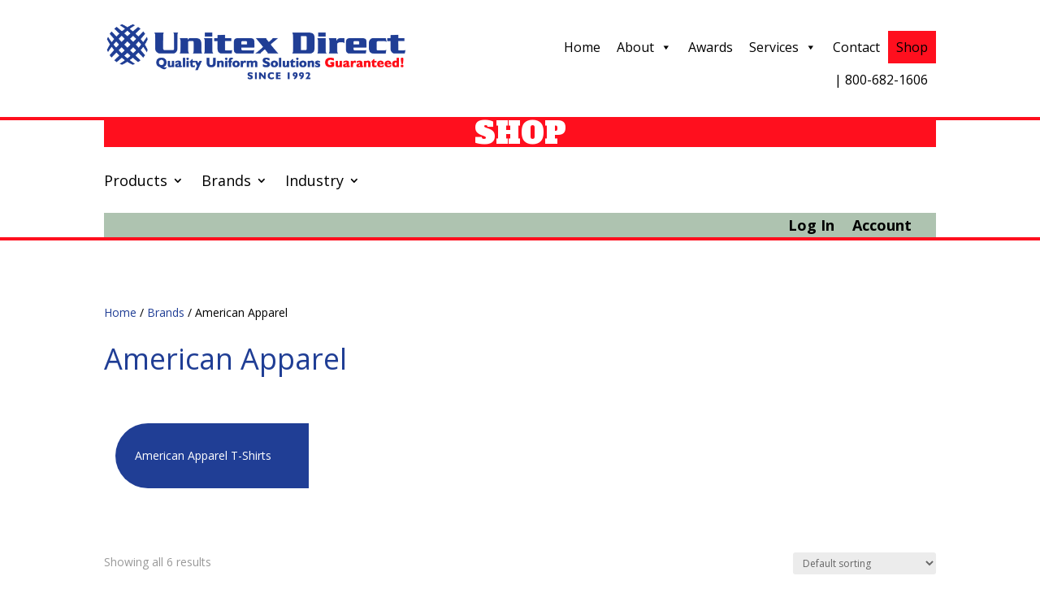

--- FILE ---
content_type: text/html; charset=UTF-8
request_url: https://unitexdirect.com/product-category/brands/american-apparel/
body_size: 78138
content:
<!DOCTYPE html>
<html lang="en-US">
<head>
	<meta charset="UTF-8" />				<meta http-equiv="X-UA-Compatible" content="IE=edge">	<link rel="pingback" href="https://unitexdirect.com/xmlrpc.php" />		<!--[if lt IE 9]>	<script src="https://unitexdirect.com/wp-content/themes/Divi/js/html5.js" type="text/javascript"></script>	<![endif]-->	<script type="text/javascript">		document.documentElement.className = 'js';	</script>
	
	<meta name='robots' content='index, follow, max-image-preview:large, max-snippet:-1, max-video-preview:-1' />

	<!-- This site is optimized with the Yoast SEO plugin v25.7 - https://yoast.com/wordpress/plugins/seo/ -->
	<title>American Apparel Archives - Unitex Direct</title><link rel="preload" data-rocket-preload as="style" href="https://fonts.googleapis.com/css?family=Open%20Sans%3A300italic%2C400italic%2C600italic%2C700italic%2C800italic%2C400%2C300%2C600%2C700%2C800%7CAlfa%20Slab%20One%3Aregular&#038;subset=latin%2Clatin-ext&#038;display=swap" /><link rel="stylesheet" href="https://fonts.googleapis.com/css?family=Open%20Sans%3A300italic%2C400italic%2C600italic%2C700italic%2C800italic%2C400%2C300%2C600%2C700%2C800%7CAlfa%20Slab%20One%3Aregular&#038;subset=latin%2Clatin-ext&#038;display=swap" media="print" onload="this.media='all'" /><noscript><link rel="stylesheet" href="https://fonts.googleapis.com/css?family=Open%20Sans%3A300italic%2C400italic%2C600italic%2C700italic%2C800italic%2C400%2C300%2C600%2C700%2C800%7CAlfa%20Slab%20One%3Aregular&#038;subset=latin%2Clatin-ext&#038;display=swap" /></noscript>
	<link rel="canonical" href="https://unitexdirect.com/product-category/brands/american-apparel/" />
	<meta property="og:locale" content="en_US" />
	<meta property="og:type" content="article" />
	<meta property="og:title" content="American Apparel Archives - Unitex Direct" />
	<meta property="og:url" content="https://unitexdirect.com/product-category/brands/american-apparel/" />
	<meta property="og:site_name" content="Unitex Direct" />
	<meta name="twitter:card" content="summary_large_image" />
	<script type="application/ld+json" class="yoast-schema-graph">{"@context":"https://schema.org","@graph":[{"@type":"CollectionPage","@id":"https://unitexdirect.com/product-category/brands/american-apparel/","url":"https://unitexdirect.com/product-category/brands/american-apparel/","name":"American Apparel Archives - Unitex Direct","isPartOf":{"@id":"https://unitexdirect.com/#website"},"primaryImageOfPage":{"@id":"https://unitexdirect.com/product-category/brands/american-apparel/#primaryimage"},"image":{"@id":"https://unitexdirect.com/product-category/brands/american-apparel/#primaryimage"},"thumbnailUrl":"https://unitexdirect.com/wp-content/uploads/2023/09/2007W_black_model_front_012019.jpg","breadcrumb":{"@id":"https://unitexdirect.com/product-category/brands/american-apparel/#breadcrumb"},"inLanguage":"en-US"},{"@type":"ImageObject","inLanguage":"en-US","@id":"https://unitexdirect.com/product-category/brands/american-apparel/#primaryimage","url":"https://unitexdirect.com/wp-content/uploads/2023/09/2007W_black_model_front_012019.jpg","contentUrl":"https://unitexdirect.com/wp-content/uploads/2023/09/2007W_black_model_front_012019.jpg","width":1200,"height":1799},{"@type":"BreadcrumbList","@id":"https://unitexdirect.com/product-category/brands/american-apparel/#breadcrumb","itemListElement":[{"@type":"ListItem","position":1,"name":"Home","item":"https://unitexdirect.com/"},{"@type":"ListItem","position":2,"name":"Brands","item":"https://unitexdirect.com/product-category/brands/"},{"@type":"ListItem","position":3,"name":"American Apparel"}]},{"@type":"WebSite","@id":"https://unitexdirect.com/#website","url":"https://unitexdirect.com/","name":"Unitex Direct","description":"","potentialAction":[{"@type":"SearchAction","target":{"@type":"EntryPoint","urlTemplate":"https://unitexdirect.com/?s={search_term_string}"},"query-input":{"@type":"PropertyValueSpecification","valueRequired":true,"valueName":"search_term_string"}}],"inLanguage":"en-US"}]}</script>
	<!-- / Yoast SEO plugin. -->


<link rel='dns-prefetch' href='//maxcdn.bootstrapcdn.com' />
<link rel='dns-prefetch' href='//use.fontawesome.com' />
<link rel='dns-prefetch' href='//fonts.googleapis.com' />
<link href='https://fonts.gstatic.com' crossorigin rel='preconnect' />
<link rel="alternate" type="application/rss+xml" title="Unitex Direct &raquo; Feed" href="https://unitexdirect.com/feed/" />
<link rel="alternate" type="application/rss+xml" title="Unitex Direct &raquo; Comments Feed" href="https://unitexdirect.com/comments/feed/" />
<link rel="alternate" type="application/rss+xml" title="Unitex Direct &raquo; American Apparel Category Feed" href="https://unitexdirect.com/product-category/brands/american-apparel/feed/" />
<meta content="Divi Child Theme v.Updated for Divi 3+" name="generator"/><style id='wp-emoji-styles-inline-css' type='text/css'>

	img.wp-smiley, img.emoji {
		display: inline !important;
		border: none !important;
		box-shadow: none !important;
		height: 1em !important;
		width: 1em !important;
		margin: 0 0.07em !important;
		vertical-align: -0.1em !important;
		background: none !important;
		padding: 0 !important;
	}
/*# sourceURL=wp-emoji-styles-inline-css */
</style>
<style id='wp-block-library-inline-css' type='text/css'>
:root{--wp-block-synced-color:#7a00df;--wp-block-synced-color--rgb:122,0,223;--wp-bound-block-color:var(--wp-block-synced-color);--wp-editor-canvas-background:#ddd;--wp-admin-theme-color:#007cba;--wp-admin-theme-color--rgb:0,124,186;--wp-admin-theme-color-darker-10:#006ba1;--wp-admin-theme-color-darker-10--rgb:0,107,160.5;--wp-admin-theme-color-darker-20:#005a87;--wp-admin-theme-color-darker-20--rgb:0,90,135;--wp-admin-border-width-focus:2px}@media (min-resolution:192dpi){:root{--wp-admin-border-width-focus:1.5px}}.wp-element-button{cursor:pointer}:root .has-very-light-gray-background-color{background-color:#eee}:root .has-very-dark-gray-background-color{background-color:#313131}:root .has-very-light-gray-color{color:#eee}:root .has-very-dark-gray-color{color:#313131}:root .has-vivid-green-cyan-to-vivid-cyan-blue-gradient-background{background:linear-gradient(135deg,#00d084,#0693e3)}:root .has-purple-crush-gradient-background{background:linear-gradient(135deg,#34e2e4,#4721fb 50%,#ab1dfe)}:root .has-hazy-dawn-gradient-background{background:linear-gradient(135deg,#faaca8,#dad0ec)}:root .has-subdued-olive-gradient-background{background:linear-gradient(135deg,#fafae1,#67a671)}:root .has-atomic-cream-gradient-background{background:linear-gradient(135deg,#fdd79a,#004a59)}:root .has-nightshade-gradient-background{background:linear-gradient(135deg,#330968,#31cdcf)}:root .has-midnight-gradient-background{background:linear-gradient(135deg,#020381,#2874fc)}:root{--wp--preset--font-size--normal:16px;--wp--preset--font-size--huge:42px}.has-regular-font-size{font-size:1em}.has-larger-font-size{font-size:2.625em}.has-normal-font-size{font-size:var(--wp--preset--font-size--normal)}.has-huge-font-size{font-size:var(--wp--preset--font-size--huge)}.has-text-align-center{text-align:center}.has-text-align-left{text-align:left}.has-text-align-right{text-align:right}.has-fit-text{white-space:nowrap!important}#end-resizable-editor-section{display:none}.aligncenter{clear:both}.items-justified-left{justify-content:flex-start}.items-justified-center{justify-content:center}.items-justified-right{justify-content:flex-end}.items-justified-space-between{justify-content:space-between}.screen-reader-text{border:0;clip-path:inset(50%);height:1px;margin:-1px;overflow:hidden;padding:0;position:absolute;width:1px;word-wrap:normal!important}.screen-reader-text:focus{background-color:#ddd;clip-path:none;color:#444;display:block;font-size:1em;height:auto;left:5px;line-height:normal;padding:15px 23px 14px;text-decoration:none;top:5px;width:auto;z-index:100000}html :where(.has-border-color){border-style:solid}html :where([style*=border-top-color]){border-top-style:solid}html :where([style*=border-right-color]){border-right-style:solid}html :where([style*=border-bottom-color]){border-bottom-style:solid}html :where([style*=border-left-color]){border-left-style:solid}html :where([style*=border-width]){border-style:solid}html :where([style*=border-top-width]){border-top-style:solid}html :where([style*=border-right-width]){border-right-style:solid}html :where([style*=border-bottom-width]){border-bottom-style:solid}html :where([style*=border-left-width]){border-left-style:solid}html :where(img[class*=wp-image-]){height:auto;max-width:100%}:where(figure){margin:0 0 1em}html :where(.is-position-sticky){--wp-admin--admin-bar--position-offset:var(--wp-admin--admin-bar--height,0px)}@media screen and (max-width:600px){html :where(.is-position-sticky){--wp-admin--admin-bar--position-offset:0px}}

/*# sourceURL=wp-block-library-inline-css */
</style><style id='wp-block-archives-inline-css' type='text/css'>
.wp-block-archives{box-sizing:border-box}.wp-block-archives-dropdown label{display:block}
/*# sourceURL=https://unitexdirect.com/wp-includes/blocks/archives/style.min.css */
</style>
<style id='wp-block-categories-inline-css' type='text/css'>
.wp-block-categories{box-sizing:border-box}.wp-block-categories.alignleft{margin-right:2em}.wp-block-categories.alignright{margin-left:2em}.wp-block-categories.wp-block-categories-dropdown.aligncenter{text-align:center}.wp-block-categories .wp-block-categories__label{display:block;width:100%}
/*# sourceURL=https://unitexdirect.com/wp-includes/blocks/categories/style.min.css */
</style>
<style id='wp-block-heading-inline-css' type='text/css'>
h1:where(.wp-block-heading).has-background,h2:where(.wp-block-heading).has-background,h3:where(.wp-block-heading).has-background,h4:where(.wp-block-heading).has-background,h5:where(.wp-block-heading).has-background,h6:where(.wp-block-heading).has-background{padding:1.25em 2.375em}h1.has-text-align-left[style*=writing-mode]:where([style*=vertical-lr]),h1.has-text-align-right[style*=writing-mode]:where([style*=vertical-rl]),h2.has-text-align-left[style*=writing-mode]:where([style*=vertical-lr]),h2.has-text-align-right[style*=writing-mode]:where([style*=vertical-rl]),h3.has-text-align-left[style*=writing-mode]:where([style*=vertical-lr]),h3.has-text-align-right[style*=writing-mode]:where([style*=vertical-rl]),h4.has-text-align-left[style*=writing-mode]:where([style*=vertical-lr]),h4.has-text-align-right[style*=writing-mode]:where([style*=vertical-rl]),h5.has-text-align-left[style*=writing-mode]:where([style*=vertical-lr]),h5.has-text-align-right[style*=writing-mode]:where([style*=vertical-rl]),h6.has-text-align-left[style*=writing-mode]:where([style*=vertical-lr]),h6.has-text-align-right[style*=writing-mode]:where([style*=vertical-rl]){rotate:180deg}
/*# sourceURL=https://unitexdirect.com/wp-includes/blocks/heading/style.min.css */
</style>
<style id='wp-block-group-inline-css' type='text/css'>
.wp-block-group{box-sizing:border-box}:where(.wp-block-group.wp-block-group-is-layout-constrained){position:relative}
/*# sourceURL=https://unitexdirect.com/wp-includes/blocks/group/style.min.css */
</style>
<style id='wp-block-group-theme-inline-css' type='text/css'>
:where(.wp-block-group.has-background){padding:1.25em 2.375em}
/*# sourceURL=https://unitexdirect.com/wp-includes/blocks/group/theme.min.css */
</style>
<style id='wp-block-separator-inline-css' type='text/css'>
@charset "UTF-8";.wp-block-separator{border:none;border-top:2px solid}:root :where(.wp-block-separator.is-style-dots){height:auto;line-height:1;text-align:center}:root :where(.wp-block-separator.is-style-dots):before{color:currentColor;content:"···";font-family:serif;font-size:1.5em;letter-spacing:2em;padding-left:2em}.wp-block-separator.is-style-dots{background:none!important;border:none!important}
/*# sourceURL=https://unitexdirect.com/wp-includes/blocks/separator/style.min.css */
</style>
<style id='wp-block-separator-theme-inline-css' type='text/css'>
.wp-block-separator.has-css-opacity{opacity:.4}.wp-block-separator{border:none;border-bottom:2px solid;margin-left:auto;margin-right:auto}.wp-block-separator.has-alpha-channel-opacity{opacity:1}.wp-block-separator:not(.is-style-wide):not(.is-style-dots){width:100px}.wp-block-separator.has-background:not(.is-style-dots){border-bottom:none;height:1px}.wp-block-separator.has-background:not(.is-style-wide):not(.is-style-dots){height:2px}
/*# sourceURL=https://unitexdirect.com/wp-includes/blocks/separator/theme.min.css */
</style>
<link data-minify="1" rel='stylesheet' id='wc-blocks-style-css' href='https://unitexdirect.com/wp-content/cache/min/1/wp-content/plugins/woocommerce/assets/client/blocks/wc-blocks.css?ver=1756848920' type='text/css' media='all' />
<link data-minify="1" rel='stylesheet' id='wc-blocks-style-all-products-css' href='https://unitexdirect.com/wp-content/cache/min/1/wp-content/plugins/woocommerce/assets/client/blocks/all-products.css?ver=1756848921' type='text/css' media='all' />
<link data-minify="1" rel='stylesheet' id='ywcas-blocks-style-frontend-css' href='https://unitexdirect.com/wp-content/cache/min/1/wp-content/plugins/yith-woocommerce-ajax-search-premium/assets/css/frontend.css?ver=1756848921' type='text/css' media='all' />
<style id='global-styles-inline-css' type='text/css'>
:root{--wp--preset--aspect-ratio--square: 1;--wp--preset--aspect-ratio--4-3: 4/3;--wp--preset--aspect-ratio--3-4: 3/4;--wp--preset--aspect-ratio--3-2: 3/2;--wp--preset--aspect-ratio--2-3: 2/3;--wp--preset--aspect-ratio--16-9: 16/9;--wp--preset--aspect-ratio--9-16: 9/16;--wp--preset--color--black: #000000;--wp--preset--color--cyan-bluish-gray: #abb8c3;--wp--preset--color--white: #ffffff;--wp--preset--color--pale-pink: #f78da7;--wp--preset--color--vivid-red: #cf2e2e;--wp--preset--color--luminous-vivid-orange: #ff6900;--wp--preset--color--luminous-vivid-amber: #fcb900;--wp--preset--color--light-green-cyan: #7bdcb5;--wp--preset--color--vivid-green-cyan: #00d084;--wp--preset--color--pale-cyan-blue: #8ed1fc;--wp--preset--color--vivid-cyan-blue: #0693e3;--wp--preset--color--vivid-purple: #9b51e0;--wp--preset--gradient--vivid-cyan-blue-to-vivid-purple: linear-gradient(135deg,rgb(6,147,227) 0%,rgb(155,81,224) 100%);--wp--preset--gradient--light-green-cyan-to-vivid-green-cyan: linear-gradient(135deg,rgb(122,220,180) 0%,rgb(0,208,130) 100%);--wp--preset--gradient--luminous-vivid-amber-to-luminous-vivid-orange: linear-gradient(135deg,rgb(252,185,0) 0%,rgb(255,105,0) 100%);--wp--preset--gradient--luminous-vivid-orange-to-vivid-red: linear-gradient(135deg,rgb(255,105,0) 0%,rgb(207,46,46) 100%);--wp--preset--gradient--very-light-gray-to-cyan-bluish-gray: linear-gradient(135deg,rgb(238,238,238) 0%,rgb(169,184,195) 100%);--wp--preset--gradient--cool-to-warm-spectrum: linear-gradient(135deg,rgb(74,234,220) 0%,rgb(151,120,209) 20%,rgb(207,42,186) 40%,rgb(238,44,130) 60%,rgb(251,105,98) 80%,rgb(254,248,76) 100%);--wp--preset--gradient--blush-light-purple: linear-gradient(135deg,rgb(255,206,236) 0%,rgb(152,150,240) 100%);--wp--preset--gradient--blush-bordeaux: linear-gradient(135deg,rgb(254,205,165) 0%,rgb(254,45,45) 50%,rgb(107,0,62) 100%);--wp--preset--gradient--luminous-dusk: linear-gradient(135deg,rgb(255,203,112) 0%,rgb(199,81,192) 50%,rgb(65,88,208) 100%);--wp--preset--gradient--pale-ocean: linear-gradient(135deg,rgb(255,245,203) 0%,rgb(182,227,212) 50%,rgb(51,167,181) 100%);--wp--preset--gradient--electric-grass: linear-gradient(135deg,rgb(202,248,128) 0%,rgb(113,206,126) 100%);--wp--preset--gradient--midnight: linear-gradient(135deg,rgb(2,3,129) 0%,rgb(40,116,252) 100%);--wp--preset--font-size--small: 13px;--wp--preset--font-size--medium: 20px;--wp--preset--font-size--large: 36px;--wp--preset--font-size--x-large: 42px;--wp--preset--spacing--20: 0.44rem;--wp--preset--spacing--30: 0.67rem;--wp--preset--spacing--40: 1rem;--wp--preset--spacing--50: 1.5rem;--wp--preset--spacing--60: 2.25rem;--wp--preset--spacing--70: 3.38rem;--wp--preset--spacing--80: 5.06rem;--wp--preset--shadow--natural: 6px 6px 9px rgba(0, 0, 0, 0.2);--wp--preset--shadow--deep: 12px 12px 50px rgba(0, 0, 0, 0.4);--wp--preset--shadow--sharp: 6px 6px 0px rgba(0, 0, 0, 0.2);--wp--preset--shadow--outlined: 6px 6px 0px -3px rgb(255, 255, 255), 6px 6px rgb(0, 0, 0);--wp--preset--shadow--crisp: 6px 6px 0px rgb(0, 0, 0);}:root { --wp--style--global--content-size: 823px;--wp--style--global--wide-size: 1080px; }:where(body) { margin: 0; }.wp-site-blocks > .alignleft { float: left; margin-right: 2em; }.wp-site-blocks > .alignright { float: right; margin-left: 2em; }.wp-site-blocks > .aligncenter { justify-content: center; margin-left: auto; margin-right: auto; }:where(.is-layout-flex){gap: 0.5em;}:where(.is-layout-grid){gap: 0.5em;}.is-layout-flow > .alignleft{float: left;margin-inline-start: 0;margin-inline-end: 2em;}.is-layout-flow > .alignright{float: right;margin-inline-start: 2em;margin-inline-end: 0;}.is-layout-flow > .aligncenter{margin-left: auto !important;margin-right: auto !important;}.is-layout-constrained > .alignleft{float: left;margin-inline-start: 0;margin-inline-end: 2em;}.is-layout-constrained > .alignright{float: right;margin-inline-start: 2em;margin-inline-end: 0;}.is-layout-constrained > .aligncenter{margin-left: auto !important;margin-right: auto !important;}.is-layout-constrained > :where(:not(.alignleft):not(.alignright):not(.alignfull)){max-width: var(--wp--style--global--content-size);margin-left: auto !important;margin-right: auto !important;}.is-layout-constrained > .alignwide{max-width: var(--wp--style--global--wide-size);}body .is-layout-flex{display: flex;}.is-layout-flex{flex-wrap: wrap;align-items: center;}.is-layout-flex > :is(*, div){margin: 0;}body .is-layout-grid{display: grid;}.is-layout-grid > :is(*, div){margin: 0;}body{padding-top: 0px;padding-right: 0px;padding-bottom: 0px;padding-left: 0px;}:root :where(.wp-element-button, .wp-block-button__link){background-color: #32373c;border-width: 0;color: #fff;font-family: inherit;font-size: inherit;font-style: inherit;font-weight: inherit;letter-spacing: inherit;line-height: inherit;padding-top: calc(0.667em + 2px);padding-right: calc(1.333em + 2px);padding-bottom: calc(0.667em + 2px);padding-left: calc(1.333em + 2px);text-decoration: none;text-transform: inherit;}.has-black-color{color: var(--wp--preset--color--black) !important;}.has-cyan-bluish-gray-color{color: var(--wp--preset--color--cyan-bluish-gray) !important;}.has-white-color{color: var(--wp--preset--color--white) !important;}.has-pale-pink-color{color: var(--wp--preset--color--pale-pink) !important;}.has-vivid-red-color{color: var(--wp--preset--color--vivid-red) !important;}.has-luminous-vivid-orange-color{color: var(--wp--preset--color--luminous-vivid-orange) !important;}.has-luminous-vivid-amber-color{color: var(--wp--preset--color--luminous-vivid-amber) !important;}.has-light-green-cyan-color{color: var(--wp--preset--color--light-green-cyan) !important;}.has-vivid-green-cyan-color{color: var(--wp--preset--color--vivid-green-cyan) !important;}.has-pale-cyan-blue-color{color: var(--wp--preset--color--pale-cyan-blue) !important;}.has-vivid-cyan-blue-color{color: var(--wp--preset--color--vivid-cyan-blue) !important;}.has-vivid-purple-color{color: var(--wp--preset--color--vivid-purple) !important;}.has-black-background-color{background-color: var(--wp--preset--color--black) !important;}.has-cyan-bluish-gray-background-color{background-color: var(--wp--preset--color--cyan-bluish-gray) !important;}.has-white-background-color{background-color: var(--wp--preset--color--white) !important;}.has-pale-pink-background-color{background-color: var(--wp--preset--color--pale-pink) !important;}.has-vivid-red-background-color{background-color: var(--wp--preset--color--vivid-red) !important;}.has-luminous-vivid-orange-background-color{background-color: var(--wp--preset--color--luminous-vivid-orange) !important;}.has-luminous-vivid-amber-background-color{background-color: var(--wp--preset--color--luminous-vivid-amber) !important;}.has-light-green-cyan-background-color{background-color: var(--wp--preset--color--light-green-cyan) !important;}.has-vivid-green-cyan-background-color{background-color: var(--wp--preset--color--vivid-green-cyan) !important;}.has-pale-cyan-blue-background-color{background-color: var(--wp--preset--color--pale-cyan-blue) !important;}.has-vivid-cyan-blue-background-color{background-color: var(--wp--preset--color--vivid-cyan-blue) !important;}.has-vivid-purple-background-color{background-color: var(--wp--preset--color--vivid-purple) !important;}.has-black-border-color{border-color: var(--wp--preset--color--black) !important;}.has-cyan-bluish-gray-border-color{border-color: var(--wp--preset--color--cyan-bluish-gray) !important;}.has-white-border-color{border-color: var(--wp--preset--color--white) !important;}.has-pale-pink-border-color{border-color: var(--wp--preset--color--pale-pink) !important;}.has-vivid-red-border-color{border-color: var(--wp--preset--color--vivid-red) !important;}.has-luminous-vivid-orange-border-color{border-color: var(--wp--preset--color--luminous-vivid-orange) !important;}.has-luminous-vivid-amber-border-color{border-color: var(--wp--preset--color--luminous-vivid-amber) !important;}.has-light-green-cyan-border-color{border-color: var(--wp--preset--color--light-green-cyan) !important;}.has-vivid-green-cyan-border-color{border-color: var(--wp--preset--color--vivid-green-cyan) !important;}.has-pale-cyan-blue-border-color{border-color: var(--wp--preset--color--pale-cyan-blue) !important;}.has-vivid-cyan-blue-border-color{border-color: var(--wp--preset--color--vivid-cyan-blue) !important;}.has-vivid-purple-border-color{border-color: var(--wp--preset--color--vivid-purple) !important;}.has-vivid-cyan-blue-to-vivid-purple-gradient-background{background: var(--wp--preset--gradient--vivid-cyan-blue-to-vivid-purple) !important;}.has-light-green-cyan-to-vivid-green-cyan-gradient-background{background: var(--wp--preset--gradient--light-green-cyan-to-vivid-green-cyan) !important;}.has-luminous-vivid-amber-to-luminous-vivid-orange-gradient-background{background: var(--wp--preset--gradient--luminous-vivid-amber-to-luminous-vivid-orange) !important;}.has-luminous-vivid-orange-to-vivid-red-gradient-background{background: var(--wp--preset--gradient--luminous-vivid-orange-to-vivid-red) !important;}.has-very-light-gray-to-cyan-bluish-gray-gradient-background{background: var(--wp--preset--gradient--very-light-gray-to-cyan-bluish-gray) !important;}.has-cool-to-warm-spectrum-gradient-background{background: var(--wp--preset--gradient--cool-to-warm-spectrum) !important;}.has-blush-light-purple-gradient-background{background: var(--wp--preset--gradient--blush-light-purple) !important;}.has-blush-bordeaux-gradient-background{background: var(--wp--preset--gradient--blush-bordeaux) !important;}.has-luminous-dusk-gradient-background{background: var(--wp--preset--gradient--luminous-dusk) !important;}.has-pale-ocean-gradient-background{background: var(--wp--preset--gradient--pale-ocean) !important;}.has-electric-grass-gradient-background{background: var(--wp--preset--gradient--electric-grass) !important;}.has-midnight-gradient-background{background: var(--wp--preset--gradient--midnight) !important;}.has-small-font-size{font-size: var(--wp--preset--font-size--small) !important;}.has-medium-font-size{font-size: var(--wp--preset--font-size--medium) !important;}.has-large-font-size{font-size: var(--wp--preset--font-size--large) !important;}.has-x-large-font-size{font-size: var(--wp--preset--font-size--x-large) !important;}
/*# sourceURL=global-styles-inline-css */
</style>

<link data-minify="1" rel='stylesheet' id='dica-lightbox-styles-css' href='https://unitexdirect.com/wp-content/cache/min/1/wp-content/plugins/dg-carousel/styles/light-box-styles.css?ver=1756848919' type='text/css' media='all' />
<link rel='stylesheet' id='swipe-style-css' href='https://unitexdirect.com/wp-content/plugins/dg-carousel/styles/swiper.min.css?ver=2.0.25' type='text/css' media='all' />
<link rel='stylesheet' id='memphis-bootstrap.min.css-css' href='https://unitexdirect.com/wp-content/plugins/memphis-documents-library/bootstrap/bootstrap.min.css?ver=e6dc3a00c927b9907acb6c15205462c8' type='text/css' media='all' />
<link data-minify="1" rel='stylesheet' id='font-awesome.min.css-css' href='https://unitexdirect.com/wp-content/cache/min/1/releases/v5.2.0/css/all.css?ver=1756848920' type='text/css' media='all' />
<link rel='stylesheet' id='memphis-documents.css-css' href='https://unitexdirect.com/wp-content/plugins/memphis-documents-library//memphis-documents.min.css?ver=e6dc3a00c927b9907acb6c15205462c8' type='text/css' media='all' />
<style id='memphis-documents.css-inline-css' type='text/css'>

		/*body { background: inherit; } CAN'T REMEMBER WHY I PUT THIS IN?*/
		dd, li { margin: 0; }
		#mdocs-list-table .mdocs-name { width: 15%; }
		#mdocs-list-table .mdocs-description { width: 30%; }
		#mdocs-list-table .mdocs-downloads { width: 12%; }
		#mdocs-list-table .mdocs-version { width: 9%; }
		#mdocs-list-table .mdocs-author { width: 9%; }
		#mdocs-list-table .mdocs-real-author { width: 9%; }
		#mdocs-list-table .mdocs-modified { width: 15%; }
		#mdocs-list-table .mdocs-rating { width: 10%; }
		#mdocs-list-table .mdocs-download { width: 12%; }
		#mdocs-list-table .mdocs-file-size { width: 10%; }
		#mdocs-list-table .mdocs-file-type { width: 9%; }
		#mdocs-list-table .mdocs-thumbnails { width: 9%; }
		.mdocs-download-btn-config:hover { background: #c34131; color: #ffffff; }
		.mdocs-download-btn-config { color: #ffffff; background: #d14836 ; }
		.mdocs-download-btn, .mdocs-download-btn:active { border: solid 1px #ffffff !important; color: #ffffff !important; background: #d14836 !important;  }
		.mdocs-download-btn:hover { background: #c34131 !important; color: #ffffff !important;}
		.mdocs-container table, .mdocs-show-container, .mdocs-versions-body, .mdocs-container table #desc p { font-size: 14px !important; }
		.mdocs-navbar-default { background-color: #337ab7; border: solid #337ab7 1px; }
		.mdocs-navbar-default .navbar-nav > li > a, .mdocs-navbar-default .navbar-brand { color: #ffffff; }
		.mdocs-navbar-default .navbar-nav > li > a:hover,
		.mdocs-navbar-default .navbar-brand:hover,
		.mdocs-navbar-default .navbar-nav > li > a:focus { color: #f7f7f7; }
		.mdocs-tooltip { list-style: none; }
		#mdocs-post-title {  }
		.entry-summary {  }
		.table > thead > tr > td.mdocs-success,
		.table > tbody > tr > td.mdocs-success,
		.table > tfoot > tr > td.mdocs-success,
		.table > thead > tr > th.mdocs-success,
		.table > tbody > tr > th.mdocs-success,
		.table > tfoot > tr > th.mdocs-success,
		.table > thead > tr.mdocs-success > td,
		.table > tbody > tr.mdocs-success > td,
		.table > tfoot > tr.mdocs-success > td,
		.table > thead > tr.mdocs-success > th,
		.table > tbody > tr.mdocs-success > th,
		.table > tfoot > tr.mdocs-success > th {
		  background-color: #dff0d8;
		}
		.table-hover > tbody > tr > td.mdocs-success:hover,
		.table-hover > tbody > tr > th.mdocs-success:hover,
		.table-hover > tbody > tr.mdocs-success:hover > td,
		.table-hover > tbody > tr:hover > .mdocs-success,
		.table-hover > tbody > tr.mdocs-success:hover > th {
		  background-color: #d0e9c6;
		}
		.table > thead > tr > td.mdocs-info,
		.table > tbody > tr > td.mdocs-info,
		.table > tfoot > tr > td.mdocs-info,
		.table > thead > tr > th.mdocs-info,
		.table > tbody > tr > th.mdocs-info,
		.table > tfoot > tr > th.mdocs-info,
		.table > thead > tr.mdocs-info > td,
		.table > tbody > tr.mdocs-info > td,
		.table > tfoot > tr.mdocs-info > td,
		.table > thead > tr.mdocs-info > th,
		.table > tbody > tr.mdocs-info > th,
		.table > tfoot > tr.mdocs-info > th {
		  background-color: #d9edf7;
		}
		.table-hover > tbody > tr > td.mdocs-info:hover,
		.table-hover > tbody > tr > th.mdocs-info:hover,
		.table-hover > tbody > tr.mdocs-info:hover > td,
		.table-hover > tbody > tr:hover > .mdocs-info,
		.table-hover > tbody > tr.mdocs-info:hover > th {
		  background-color: #c4e3f3;
		}
		.mdocs table td,.mdocs table th { border: none; }
		.mdocs a { text-decoration: none !important; }
		.form-group-lg select.form-control { line-height: inherit !important; }
	
/*# sourceURL=memphis-documents.css-inline-css */
</style>
<link rel='stylesheet' id='theme-my-login-css' href='https://unitexdirect.com/wp-content/plugins/theme-my-login/assets/styles/theme-my-login.min.css?ver=7.1.12' type='text/css' media='all' />
<link data-minify="1" rel='stylesheet' id='woocommerce-layout-css' href='https://unitexdirect.com/wp-content/cache/min/1/wp-content/plugins/woocommerce/assets/css/woocommerce-layout.css?ver=1756848920' type='text/css' media='all' />
<link data-minify="1" rel='stylesheet' id='woocommerce-smallscreen-css' href='https://unitexdirect.com/wp-content/cache/min/1/wp-content/plugins/woocommerce/assets/css/woocommerce-smallscreen.css?ver=1756848920' type='text/css' media='only screen and (max-width: 768px)' />
<link data-minify="1" rel='stylesheet' id='woocommerce-general-css' href='https://unitexdirect.com/wp-content/cache/min/1/wp-content/plugins/woocommerce/assets/css/woocommerce.css?ver=1756848920' type='text/css' media='all' />
<style id='woocommerce-inline-inline-css' type='text/css'>
.woocommerce form .form-row .required { visibility: visible; }
/*# sourceURL=woocommerce-inline-inline-css */
</style>
<link data-minify="1" rel='stylesheet' id='megamenu-css' href='https://unitexdirect.com/wp-content/cache/min/1/wp-content/uploads/maxmegamenu/style.css?ver=1756848920' type='text/css' media='all' />
<link data-minify="1" rel='stylesheet' id='dashicons-css' href='https://unitexdirect.com/wp-content/cache/min/1/wp-includes/css/dashicons.min.css?ver=1756848920' type='text/css' media='all' />
<style id='dashicons-inline-css' type='text/css'>
[data-font="Dashicons"]:before {font-family: 'Dashicons' !important;content: attr(data-icon) !important;speak: none !important;font-weight: normal !important;font-variant: normal !important;text-transform: none !important;line-height: 1 !important;font-style: normal !important;-webkit-font-smoothing: antialiased !important;-moz-osx-font-smoothing: grayscale !important;}
/*# sourceURL=dashicons-inline-css */
</style>
<link data-minify="1" rel='stylesheet' id='megamenu-genericons-css' href='https://unitexdirect.com/wp-content/cache/min/1/wp-content/plugins/megamenu-pro/icons/genericons/genericons/genericons.css?ver=1756848920' type='text/css' media='all' />
<link data-minify="1" rel='stylesheet' id='megamenu-fontawesome-css' href='https://unitexdirect.com/wp-content/cache/min/1/wp-content/plugins/megamenu-pro/icons/fontawesome/css/font-awesome.min.css?ver=1756848920' type='text/css' media='all' />
<link data-minify="1" rel='stylesheet' id='megamenu-fontawesome5-css' href='https://unitexdirect.com/wp-content/cache/min/1/wp-content/plugins/megamenu-pro/icons/fontawesome5/css/all.min.css?ver=1756848920' type='text/css' media='all' />
<link data-minify="1" rel='stylesheet' id='megamenu-fontawesome6-css' href='https://unitexdirect.com/wp-content/cache/min/1/wp-content/plugins/megamenu-pro/icons/fontawesome6/css/all.min.css?ver=1756848920' type='text/css' media='all' />
<link rel='stylesheet' id='ywctm-frontend-css' href='https://unitexdirect.com/wp-content/plugins/yith-woocommerce-catalog-mode-premium/assets/css/frontend.min.css?ver=2.47.0' type='text/css' media='all' />
<style id='ywctm-frontend-inline-css' type='text/css'>
.widget.woocommerce.widget_shopping_cart, .woocommerce-variation-price, .ppc-button-wrapper, .wc-ppcp-paylater-msg__container{display: none !important}
/*# sourceURL=ywctm-frontend-inline-css */
</style>
<link rel='stylesheet' id='ywctm-button-label-css' href='https://unitexdirect.com/wp-content/plugins/yith-woocommerce-catalog-mode-premium/assets/css/button-label.min.css?ver=2.47.0' type='text/css' media='all' />
<style id='ywctm-button-label-inline-css' type='text/css'>
.ywctm-button-171345 .ywctm-custom-button {color:rgb(0,0,0);background-color:rgb(255,255,255);border-style:solid;border-color:rgb(32,62,149);border-radius:0 0 0 0;border-width:1px 1px 1px 1px;margin:0 0 0 0;padding:5px 10px 5px 10px;max-width:max-content;}.ywctm-button-171345 .ywctm-custom-button:hover {color:#4b4b4b;background-color:#f9f5f2;border-color:#247390;}.ywctm-button-171344 .ywctm-custom-button {color:#247390;background-color:#ffffff;border-style:solid;border-color:#247390;border-radius:0 0 0 0;border-width:1px 1px 1px 1px;margin:0px 0px 0px 0px;padding:5px 10px 5px 10px;max-width:150px;}.ywctm-button-171344 .ywctm-custom-button:hover {color:#ffffff;background-color:#247390;border-color:#247390;}.ywctm-button-171343 .ywctm-custom-button {color:#ffffff;background-color:#36809a;border-style:solid;border-color:#247390;border-radius:0 0 0 0;border-width:1px 1px 1px 1px;margin:0px 0px 0px 0px;padding:5px 10px 5px 10px;max-width:200px;}.ywctm-button-171343 .ywctm-custom-button:hover {color:#ffffff;background-color:#36809a;border-color:#247390;}.ywctm-button-171342 .ywctm-custom-button {color:#ffffff;background-color:#e09004;border-style:solid;border-color:#247390;border-radius:0 0 0 0;border-width:1px 1px 1px 1px;margin:0px 0px 0px 0px;padding:5px 10px 5px 10px;max-width:200px;}.ywctm-button-171342 .ywctm-custom-button:hover {color:#ffffff;background-color:#b97600;border-color:#247390;}
/*# sourceURL=ywctm-button-label-inline-css */
</style>
<link data-minify="1" rel='stylesheet' id='brands-styles-css' href='https://unitexdirect.com/wp-content/cache/min/1/wp-content/plugins/woocommerce/assets/css/brands.css?ver=1756848920' type='text/css' media='all' />

<link rel='stylesheet' id='divi-carousel-styles-css' href='https://unitexdirect.com/wp-content/plugins/dg-carousel/styles/style.min.css?ver=2.0.25' type='text/css' media='all' />
<link rel='stylesheet' id='divi-next-blurb-styles-css' href='https://unitexdirect.com/wp-content/plugins/divi-next-blurb/styles/style.min.css?ver=1.0.0' type='text/css' media='all' />
<link rel='stylesheet' id='post-carousel-styles-css' href='https://unitexdirect.com/wp-content/plugins/post-carousel-divi/styles/style.min.css?ver=1.2' type='text/css' media='all' />
<link rel='stylesheet' id='photoswipe-css' href='https://unitexdirect.com/wp-content/plugins/woocommerce/assets/css/photoswipe/photoswipe.min.css?ver=10.1.0' type='text/css' media='all' />
<link rel='stylesheet' id='photoswipe-default-skin-css' href='https://unitexdirect.com/wp-content/plugins/woocommerce/assets/css/photoswipe/default-skin/default-skin.min.css?ver=10.1.0' type='text/css' media='all' />
<link data-minify="1" rel='stylesheet' id='select2-css' href='https://unitexdirect.com/wp-content/cache/min/1/wp-content/plugins/woocommerce/assets/css/select2.css?ver=1756848921' type='text/css' media='all' />
<link data-minify="1" rel='stylesheet' id='divi-style-parent-css' href='https://unitexdirect.com/wp-content/cache/min/1/wp-content/themes/Divi/style-static-cpt.min.css?ver=1756848920' type='text/css' media='all' />
<link rel='stylesheet' id='divi-style-css' href='https://unitexdirect.com/wp-content/themes/Divi_Child/style.css?ver=4.27.4' type='text/css' media='all' />
<script type="text/javascript" src="https://unitexdirect.com/wp-includes/js/jquery/jquery.min.js?ver=3.7.1" id="jquery-core-js"></script>
<script type="text/javascript" src="https://unitexdirect.com/wp-includes/js/jquery/jquery-migrate.min.js?ver=3.4.1" id="jquery-migrate-js"></script>
<script type="text/javascript" id="3d-flip-book-client-locale-loader-js-extra">
/* <![CDATA[ */
var FB3D_CLIENT_LOCALE = {"ajaxurl":"https://unitexdirect.com/wp-admin/admin-ajax.php","dictionary":{"Table of contents":"Table of contents","Close":"Close","Bookmarks":"Bookmarks","Thumbnails":"Thumbnails","Search":"Search","Share":"Share","Facebook":"Facebook","Twitter":"Twitter","Email":"Email","Play":"Play","Previous page":"Previous page","Next page":"Next page","Zoom in":"Zoom in","Zoom out":"Zoom out","Fit view":"Fit view","Auto play":"Auto play","Full screen":"Full screen","More":"More","Smart pan":"Smart pan","Single page":"Single page","Sounds":"Sounds","Stats":"Stats","Print":"Print","Download":"Download","Goto first page":"Goto first page","Goto last page":"Goto last page"},"images":"https://unitexdirect.com/wp-content/plugins/interactive-3d-flipbook-powered-physics-engine/assets/images/","jsData":{"urls":[],"posts":{"ids_mis":[],"ids":[]},"pages":[],"firstPages":[],"bookCtrlProps":[],"bookTemplates":[]},"key":"3d-flip-book","pdfJS":{"pdfJsLib":"https://unitexdirect.com/wp-content/plugins/interactive-3d-flipbook-powered-physics-engine/assets/js/pdf.min.js?ver=4.3.136","pdfJsWorker":"https://unitexdirect.com/wp-content/plugins/interactive-3d-flipbook-powered-physics-engine/assets/js/pdf.worker.js?ver=4.3.136","stablePdfJsLib":"https://unitexdirect.com/wp-content/plugins/interactive-3d-flipbook-powered-physics-engine/assets/js/stable/pdf.min.js?ver=2.5.207","stablePdfJsWorker":"https://unitexdirect.com/wp-content/plugins/interactive-3d-flipbook-powered-physics-engine/assets/js/stable/pdf.worker.js?ver=2.5.207","pdfJsCMapUrl":"https://unitexdirect.com/wp-content/plugins/interactive-3d-flipbook-powered-physics-engine/assets/cmaps/"},"cacheurl":"https://unitexdirect.com/wp-content/uploads/3d-flip-book/cache/","pluginsurl":"https://unitexdirect.com/wp-content/plugins/","pluginurl":"https://unitexdirect.com/wp-content/plugins/interactive-3d-flipbook-powered-physics-engine/","thumbnailSize":{"width":"150","height":"150"},"version":"1.16.16"};
//# sourceURL=3d-flip-book-client-locale-loader-js-extra
/* ]]> */
</script>
<script data-minify="1" type="text/javascript" src="https://unitexdirect.com/wp-content/cache/min/1/wp-content/plugins/interactive-3d-flipbook-powered-physics-engine/assets/js/client-locale-loader.js?ver=1756848920" id="3d-flip-book-client-locale-loader-js" async="async" data-wp-strategy="async"></script>
<script data-minify="1" type="text/javascript" src="https://unitexdirect.com/wp-content/cache/min/1/bootstrap/3.3.7/js/bootstrap.min.js?ver=1756848920" id="bootstrap.min.js-js"></script>
<script type="text/javascript" id="memphis-documents.js-js-extra">
/* <![CDATA[ */
var mdocs_js = {"version_file":"You are about to delete this file.  Once deleted you will lose this file!\n\n'Cancel' to stop, 'OK' to delete.","version_delete":"You are about to delete this version.  Once deleted you will lose this version of the file!\n\n'Cancel' to stop, 'OK' to delete.","category_delete":"You are about to delete this folder.  Any file in this folder will be lost!\n\n'Cancel' to stop, 'OK' to delete.","remove":"Remove","new_category":"New Folder","leave_page":"Are you sure you want to navigate away from this page?","category_support":"Currently Memphis Documents Library only supports two sub categories.","restore_warning":"Are you sure you want continue.  All you files, posts and directories will be delete.","add_folder":"Add mDocs Folder","update_doc":"Updating Document","update_doc_btn":"Update Document","add_doc":"Adding Document","add_doc_btn":"Add Document","current_file":"Current File","patch_text_3_0_1":"UPDATE HAS STARTER, DO NOT LEAVE THIS PAGE!","patch_text_3_0_2":"Go grab a coffee this my take awhile.","create_export_file":"Creating the export file, please be patient.","export_creation_complete_starting_download":"Export file creation complete, staring download of zip file.","sharing":"Sharing","download_page":"Download Page","direct_download":"Direct Download","levels":"2","blog_id":"1","plugin_url":"https://unitexdirect.com/wp-content/plugins/memphis-documents-library/","ajaxurl":"https://unitexdirect.com/wp-admin/admin-ajax.php","dropdown_toggle_fix":"","mdocs_debug":"","mdocs_debug_text":"MDOCS DEVELOPMENT VERSION\u003Cbr\u003E[ ALL ERRORS ARE BEING REPORTED ]","mdocs_ajax_nonce":"3f9ae4b7d7","mdocs_is_admin":"","add_file":"Add mDocs File"};
//# sourceURL=memphis-documents.js-js-extra
/* ]]> */
</script>
<script type="text/javascript" src="https://unitexdirect.com/wp-content/plugins/memphis-documents-library//memphis-documents.min.js?ver=e6dc3a00c927b9907acb6c15205462c8" id="memphis-documents.js-js"></script>
<script type="text/javascript" src="https://unitexdirect.com/wp-content/plugins/woocommerce/assets/js/jquery-blockui/jquery.blockUI.min.js?ver=2.7.0-wc.10.1.0" id="jquery-blockui-js" defer="defer" data-wp-strategy="defer"></script>
<script type="text/javascript" id="wc-add-to-cart-js-extra">
/* <![CDATA[ */
var wc_add_to_cart_params = {"ajax_url":"/wp-admin/admin-ajax.php","wc_ajax_url":"/?wc-ajax=%%endpoint%%","i18n_view_cart":"View cart","cart_url":"https://unitexdirect.com/cart/","is_cart":"","cart_redirect_after_add":"no"};
//# sourceURL=wc-add-to-cart-js-extra
/* ]]> */
</script>
<script type="text/javascript" src="https://unitexdirect.com/wp-content/plugins/woocommerce/assets/js/frontend/add-to-cart.min.js?ver=10.1.0" id="wc-add-to-cart-js" defer="defer" data-wp-strategy="defer"></script>
<script type="text/javascript" src="https://unitexdirect.com/wp-content/plugins/woocommerce/assets/js/js-cookie/js.cookie.min.js?ver=2.1.4-wc.10.1.0" id="js-cookie-js" defer="defer" data-wp-strategy="defer"></script>
<script type="text/javascript" id="woocommerce-js-extra">
/* <![CDATA[ */
var woocommerce_params = {"ajax_url":"/wp-admin/admin-ajax.php","wc_ajax_url":"/?wc-ajax=%%endpoint%%","i18n_password_show":"Show password","i18n_password_hide":"Hide password"};
//# sourceURL=woocommerce-js-extra
/* ]]> */
</script>
<script type="text/javascript" src="https://unitexdirect.com/wp-content/plugins/woocommerce/assets/js/frontend/woocommerce.min.js?ver=10.1.0" id="woocommerce-js" defer="defer" data-wp-strategy="defer"></script>
<script type="text/javascript" src="https://unitexdirect.com/wp-content/plugins/yith-woocommerce-catalog-mode-premium/assets/js/button-label-frontend.min.js?ver=2.47.0" id="ywctm-button-label-js"></script>
<script type="text/javascript" src="https://unitexdirect.com/wp-content/plugins/woocommerce/assets/js/zoom/jquery.zoom.min.js?ver=1.7.21-wc.10.1.0" id="zoom-js" defer="defer" data-wp-strategy="defer"></script>
<script type="text/javascript" src="https://unitexdirect.com/wp-content/plugins/woocommerce/assets/js/flexslider/jquery.flexslider.min.js?ver=2.7.2-wc.10.1.0" id="flexslider-js" defer="defer" data-wp-strategy="defer"></script>
<script type="text/javascript" src="https://unitexdirect.com/wp-content/plugins/woocommerce/assets/js/photoswipe/photoswipe.min.js?ver=4.1.1-wc.10.1.0" id="photoswipe-js" defer="defer" data-wp-strategy="defer"></script>
<script type="text/javascript" src="https://unitexdirect.com/wp-content/plugins/woocommerce/assets/js/photoswipe/photoswipe-ui-default.min.js?ver=4.1.1-wc.10.1.0" id="photoswipe-ui-default-js" defer="defer" data-wp-strategy="defer"></script>
<script type="text/javascript" id="wc-single-product-js-extra">
/* <![CDATA[ */
var wc_single_product_params = {"i18n_required_rating_text":"Please select a rating","i18n_rating_options":["1 of 5 stars","2 of 5 stars","3 of 5 stars","4 of 5 stars","5 of 5 stars"],"i18n_product_gallery_trigger_text":"View full-screen image gallery","review_rating_required":"yes","flexslider":{"rtl":false,"animation":"slide","smoothHeight":true,"directionNav":false,"controlNav":"thumbnails","slideshow":false,"animationSpeed":500,"animationLoop":false,"allowOneSlide":false},"zoom_enabled":"1","zoom_options":[],"photoswipe_enabled":"1","photoswipe_options":{"shareEl":false,"closeOnScroll":false,"history":false,"hideAnimationDuration":0,"showAnimationDuration":0},"flexslider_enabled":"1"};
//# sourceURL=wc-single-product-js-extra
/* ]]> */
</script>
<script type="text/javascript" src="https://unitexdirect.com/wp-content/plugins/woocommerce/assets/js/frontend/single-product.min.js?ver=10.1.0" id="wc-single-product-js" defer="defer" data-wp-strategy="defer"></script>
<script type="text/javascript" id="wc-cart-fragments-js-extra">
/* <![CDATA[ */
var wc_cart_fragments_params = {"ajax_url":"/wp-admin/admin-ajax.php","wc_ajax_url":"/?wc-ajax=%%endpoint%%","cart_hash_key":"wc_cart_hash_2204672e07d6ab25f27b18e1f90b6912","fragment_name":"wc_fragments_2204672e07d6ab25f27b18e1f90b6912","request_timeout":"5000"};
//# sourceURL=wc-cart-fragments-js-extra
/* ]]> */
</script>
<script type="text/javascript" src="https://unitexdirect.com/wp-content/plugins/woocommerce/assets/js/frontend/cart-fragments.min.js?ver=10.1.0" id="wc-cart-fragments-js" defer="defer" data-wp-strategy="defer"></script>
<script type="text/javascript" id="wc-country-select-js-extra">
/* <![CDATA[ */
var wc_country_select_params = {"countries":"{\"AF\":[],\"AL\":{\"AL-01\":\"Berat\",\"AL-09\":\"Dib\\u00ebr\",\"AL-02\":\"Durr\\u00ebs\",\"AL-03\":\"Elbasan\",\"AL-04\":\"Fier\",\"AL-05\":\"Gjirokast\\u00ebr\",\"AL-06\":\"Kor\\u00e7\\u00eb\",\"AL-07\":\"Kuk\\u00ebs\",\"AL-08\":\"Lezh\\u00eb\",\"AL-10\":\"Shkod\\u00ebr\",\"AL-11\":\"Tirana\",\"AL-12\":\"Vlor\\u00eb\"},\"AO\":{\"BGO\":\"Bengo\",\"BLU\":\"Benguela\",\"BIE\":\"Bi\\u00e9\",\"CAB\":\"Cabinda\",\"CNN\":\"Cunene\",\"HUA\":\"Huambo\",\"HUI\":\"Hu\\u00edla\",\"CCU\":\"Kuando Kubango\",\"CNO\":\"Kwanza-Norte\",\"CUS\":\"Kwanza-Sul\",\"LUA\":\"Luanda\",\"LNO\":\"Lunda-Norte\",\"LSU\":\"Lunda-Sul\",\"MAL\":\"Malanje\",\"MOX\":\"Moxico\",\"NAM\":\"Namibe\",\"UIG\":\"U\\u00edge\",\"ZAI\":\"Zaire\"},\"AR\":{\"C\":\"Ciudad Aut\\u00f3noma de Buenos Aires\",\"B\":\"Buenos Aires\",\"K\":\"Catamarca\",\"H\":\"Chaco\",\"U\":\"Chubut\",\"X\":\"C\\u00f3rdoba\",\"W\":\"Corrientes\",\"E\":\"Entre R\\u00edos\",\"P\":\"Formosa\",\"Y\":\"Jujuy\",\"L\":\"La Pampa\",\"F\":\"La Rioja\",\"M\":\"Mendoza\",\"N\":\"Misiones\",\"Q\":\"Neuqu\\u00e9n\",\"R\":\"R\\u00edo Negro\",\"A\":\"Salta\",\"J\":\"San Juan\",\"D\":\"San Luis\",\"Z\":\"Santa Cruz\",\"S\":\"Santa Fe\",\"G\":\"Santiago del Estero\",\"V\":\"Tierra del Fuego\",\"T\":\"Tucum\\u00e1n\"},\"AT\":[],\"AU\":{\"ACT\":\"Australian Capital Territory\",\"NSW\":\"New South Wales\",\"NT\":\"Northern Territory\",\"QLD\":\"Queensland\",\"SA\":\"South Australia\",\"TAS\":\"Tasmania\",\"VIC\":\"Victoria\",\"WA\":\"Western Australia\"},\"AX\":[],\"BD\":{\"BD-05\":\"Bagerhat\",\"BD-01\":\"Bandarban\",\"BD-02\":\"Barguna\",\"BD-06\":\"Barishal\",\"BD-07\":\"Bhola\",\"BD-03\":\"Bogura\",\"BD-04\":\"Brahmanbaria\",\"BD-09\":\"Chandpur\",\"BD-10\":\"Chattogram\",\"BD-12\":\"Chuadanga\",\"BD-11\":\"Cox's Bazar\",\"BD-08\":\"Cumilla\",\"BD-13\":\"Dhaka\",\"BD-14\":\"Dinajpur\",\"BD-15\":\"Faridpur \",\"BD-16\":\"Feni\",\"BD-19\":\"Gaibandha\",\"BD-18\":\"Gazipur\",\"BD-17\":\"Gopalganj\",\"BD-20\":\"Habiganj\",\"BD-21\":\"Jamalpur\",\"BD-22\":\"Jashore\",\"BD-25\":\"Jhalokati\",\"BD-23\":\"Jhenaidah\",\"BD-24\":\"Joypurhat\",\"BD-29\":\"Khagrachhari\",\"BD-27\":\"Khulna\",\"BD-26\":\"Kishoreganj\",\"BD-28\":\"Kurigram\",\"BD-30\":\"Kushtia\",\"BD-31\":\"Lakshmipur\",\"BD-32\":\"Lalmonirhat\",\"BD-36\":\"Madaripur\",\"BD-37\":\"Magura\",\"BD-33\":\"Manikganj \",\"BD-39\":\"Meherpur\",\"BD-38\":\"Moulvibazar\",\"BD-35\":\"Munshiganj\",\"BD-34\":\"Mymensingh\",\"BD-48\":\"Naogaon\",\"BD-43\":\"Narail\",\"BD-40\":\"Narayanganj\",\"BD-42\":\"Narsingdi\",\"BD-44\":\"Natore\",\"BD-45\":\"Nawabganj\",\"BD-41\":\"Netrakona\",\"BD-46\":\"Nilphamari\",\"BD-47\":\"Noakhali\",\"BD-49\":\"Pabna\",\"BD-52\":\"Panchagarh\",\"BD-51\":\"Patuakhali\",\"BD-50\":\"Pirojpur\",\"BD-53\":\"Rajbari\",\"BD-54\":\"Rajshahi\",\"BD-56\":\"Rangamati\",\"BD-55\":\"Rangpur\",\"BD-58\":\"Satkhira\",\"BD-62\":\"Shariatpur\",\"BD-57\":\"Sherpur\",\"BD-59\":\"Sirajganj\",\"BD-61\":\"Sunamganj\",\"BD-60\":\"Sylhet\",\"BD-63\":\"Tangail\",\"BD-64\":\"Thakurgaon\"},\"BE\":[],\"BG\":{\"BG-01\":\"Blagoevgrad\",\"BG-02\":\"Burgas\",\"BG-08\":\"Dobrich\",\"BG-07\":\"Gabrovo\",\"BG-26\":\"Haskovo\",\"BG-09\":\"Kardzhali\",\"BG-10\":\"Kyustendil\",\"BG-11\":\"Lovech\",\"BG-12\":\"Montana\",\"BG-13\":\"Pazardzhik\",\"BG-14\":\"Pernik\",\"BG-15\":\"Pleven\",\"BG-16\":\"Plovdiv\",\"BG-17\":\"Razgrad\",\"BG-18\":\"Ruse\",\"BG-27\":\"Shumen\",\"BG-19\":\"Silistra\",\"BG-20\":\"Sliven\",\"BG-21\":\"Smolyan\",\"BG-23\":\"Sofia District\",\"BG-22\":\"Sofia\",\"BG-24\":\"Stara Zagora\",\"BG-25\":\"Targovishte\",\"BG-03\":\"Varna\",\"BG-04\":\"Veliko Tarnovo\",\"BG-05\":\"Vidin\",\"BG-06\":\"Vratsa\",\"BG-28\":\"Yambol\"},\"BH\":[],\"BI\":[],\"BJ\":{\"AL\":\"Alibori\",\"AK\":\"Atakora\",\"AQ\":\"Atlantique\",\"BO\":\"Borgou\",\"CO\":\"Collines\",\"KO\":\"Kouffo\",\"DO\":\"Donga\",\"LI\":\"Littoral\",\"MO\":\"Mono\",\"OU\":\"Ou\\u00e9m\\u00e9\",\"PL\":\"Plateau\",\"ZO\":\"Zou\"},\"BO\":{\"BO-B\":\"Beni\",\"BO-H\":\"Chuquisaca\",\"BO-C\":\"Cochabamba\",\"BO-L\":\"La Paz\",\"BO-O\":\"Oruro\",\"BO-N\":\"Pando\",\"BO-P\":\"Potos\\u00ed\",\"BO-S\":\"Santa Cruz\",\"BO-T\":\"Tarija\"},\"BR\":{\"AC\":\"Acre\",\"AL\":\"Alagoas\",\"AP\":\"Amap\\u00e1\",\"AM\":\"Amazonas\",\"BA\":\"Bahia\",\"CE\":\"Cear\\u00e1\",\"DF\":\"Distrito Federal\",\"ES\":\"Esp\\u00edrito Santo\",\"GO\":\"Goi\\u00e1s\",\"MA\":\"Maranh\\u00e3o\",\"MT\":\"Mato Grosso\",\"MS\":\"Mato Grosso do Sul\",\"MG\":\"Minas Gerais\",\"PA\":\"Par\\u00e1\",\"PB\":\"Para\\u00edba\",\"PR\":\"Paran\\u00e1\",\"PE\":\"Pernambuco\",\"PI\":\"Piau\\u00ed\",\"RJ\":\"Rio de Janeiro\",\"RN\":\"Rio Grande do Norte\",\"RS\":\"Rio Grande do Sul\",\"RO\":\"Rond\\u00f4nia\",\"RR\":\"Roraima\",\"SC\":\"Santa Catarina\",\"SP\":\"S\\u00e3o Paulo\",\"SE\":\"Sergipe\",\"TO\":\"Tocantins\"},\"CA\":{\"AB\":\"Alberta\",\"BC\":\"British Columbia\",\"MB\":\"Manitoba\",\"NB\":\"New Brunswick\",\"NL\":\"Newfoundland and Labrador\",\"NT\":\"Northwest Territories\",\"NS\":\"Nova Scotia\",\"NU\":\"Nunavut\",\"ON\":\"Ontario\",\"PE\":\"Prince Edward Island\",\"QC\":\"Quebec\",\"SK\":\"Saskatchewan\",\"YT\":\"Yukon Territory\"},\"CH\":{\"AG\":\"Aargau\",\"AR\":\"Appenzell Ausserrhoden\",\"AI\":\"Appenzell Innerrhoden\",\"BL\":\"Basel-Landschaft\",\"BS\":\"Basel-Stadt\",\"BE\":\"Bern\",\"FR\":\"Fribourg\",\"GE\":\"Geneva\",\"GL\":\"Glarus\",\"GR\":\"Graub\\u00fcnden\",\"JU\":\"Jura\",\"LU\":\"Luzern\",\"NE\":\"Neuch\\u00e2tel\",\"NW\":\"Nidwalden\",\"OW\":\"Obwalden\",\"SH\":\"Schaffhausen\",\"SZ\":\"Schwyz\",\"SO\":\"Solothurn\",\"SG\":\"St. Gallen\",\"TG\":\"Thurgau\",\"TI\":\"Ticino\",\"UR\":\"Uri\",\"VS\":\"Valais\",\"VD\":\"Vaud\",\"ZG\":\"Zug\",\"ZH\":\"Z\\u00fcrich\"},\"CL\":{\"CL-AI\":\"Ais\\u00e9n del General Carlos Iba\\u00f1ez del Campo\",\"CL-AN\":\"Antofagasta\",\"CL-AP\":\"Arica y Parinacota\",\"CL-AR\":\"La Araucan\\u00eda\",\"CL-AT\":\"Atacama\",\"CL-BI\":\"Biob\\u00edo\",\"CL-CO\":\"Coquimbo\",\"CL-LI\":\"Libertador General Bernardo O'Higgins\",\"CL-LL\":\"Los Lagos\",\"CL-LR\":\"Los R\\u00edos\",\"CL-MA\":\"Magallanes\",\"CL-ML\":\"Maule\",\"CL-NB\":\"\\u00d1uble\",\"CL-RM\":\"Regi\\u00f3n Metropolitana de Santiago\",\"CL-TA\":\"Tarapac\\u00e1\",\"CL-VS\":\"Valpara\\u00edso\"},\"CN\":{\"CN1\":\"Yunnan \\/ \\u4e91\\u5357\",\"CN2\":\"Beijing \\/ \\u5317\\u4eac\",\"CN3\":\"Tianjin \\/ \\u5929\\u6d25\",\"CN4\":\"Hebei \\/ \\u6cb3\\u5317\",\"CN5\":\"Shanxi \\/ \\u5c71\\u897f\",\"CN6\":\"Inner Mongolia \\/ \\u5167\\u8499\\u53e4\",\"CN7\":\"Liaoning \\/ \\u8fbd\\u5b81\",\"CN8\":\"Jilin \\/ \\u5409\\u6797\",\"CN9\":\"Heilongjiang \\/ \\u9ed1\\u9f99\\u6c5f\",\"CN10\":\"Shanghai \\/ \\u4e0a\\u6d77\",\"CN11\":\"Jiangsu \\/ \\u6c5f\\u82cf\",\"CN12\":\"Zhejiang \\/ \\u6d59\\u6c5f\",\"CN13\":\"Anhui \\/ \\u5b89\\u5fbd\",\"CN14\":\"Fujian \\/ \\u798f\\u5efa\",\"CN15\":\"Jiangxi \\/ \\u6c5f\\u897f\",\"CN16\":\"Shandong \\/ \\u5c71\\u4e1c\",\"CN17\":\"Henan \\/ \\u6cb3\\u5357\",\"CN18\":\"Hubei \\/ \\u6e56\\u5317\",\"CN19\":\"Hunan \\/ \\u6e56\\u5357\",\"CN20\":\"Guangdong \\/ \\u5e7f\\u4e1c\",\"CN21\":\"Guangxi Zhuang \\/ \\u5e7f\\u897f\\u58ee\\u65cf\",\"CN22\":\"Hainan \\/ \\u6d77\\u5357\",\"CN23\":\"Chongqing \\/ \\u91cd\\u5e86\",\"CN24\":\"Sichuan \\/ \\u56db\\u5ddd\",\"CN25\":\"Guizhou \\/ \\u8d35\\u5dde\",\"CN26\":\"Shaanxi \\/ \\u9655\\u897f\",\"CN27\":\"Gansu \\/ \\u7518\\u8083\",\"CN28\":\"Qinghai \\/ \\u9752\\u6d77\",\"CN29\":\"Ningxia Hui \\/ \\u5b81\\u590f\",\"CN30\":\"Macao \\/ \\u6fb3\\u95e8\",\"CN31\":\"Tibet \\/ \\u897f\\u85cf\",\"CN32\":\"Xinjiang \\/ \\u65b0\\u7586\"},\"CO\":{\"CO-AMA\":\"Amazonas\",\"CO-ANT\":\"Antioquia\",\"CO-ARA\":\"Arauca\",\"CO-ATL\":\"Atl\\u00e1ntico\",\"CO-BOL\":\"Bol\\u00edvar\",\"CO-BOY\":\"Boyac\\u00e1\",\"CO-CAL\":\"Caldas\",\"CO-CAQ\":\"Caquet\\u00e1\",\"CO-CAS\":\"Casanare\",\"CO-CAU\":\"Cauca\",\"CO-CES\":\"Cesar\",\"CO-CHO\":\"Choc\\u00f3\",\"CO-COR\":\"C\\u00f3rdoba\",\"CO-CUN\":\"Cundinamarca\",\"CO-DC\":\"Capital District\",\"CO-GUA\":\"Guain\\u00eda\",\"CO-GUV\":\"Guaviare\",\"CO-HUI\":\"Huila\",\"CO-LAG\":\"La Guajira\",\"CO-MAG\":\"Magdalena\",\"CO-MET\":\"Meta\",\"CO-NAR\":\"Nari\\u00f1o\",\"CO-NSA\":\"Norte de Santander\",\"CO-PUT\":\"Putumayo\",\"CO-QUI\":\"Quind\\u00edo\",\"CO-RIS\":\"Risaralda\",\"CO-SAN\":\"Santander\",\"CO-SAP\":\"San Andr\\u00e9s & Providencia\",\"CO-SUC\":\"Sucre\",\"CO-TOL\":\"Tolima\",\"CO-VAC\":\"Valle del Cauca\",\"CO-VAU\":\"Vaup\\u00e9s\",\"CO-VID\":\"Vichada\"},\"CR\":{\"CR-A\":\"Alajuela\",\"CR-C\":\"Cartago\",\"CR-G\":\"Guanacaste\",\"CR-H\":\"Heredia\",\"CR-L\":\"Lim\\u00f3n\",\"CR-P\":\"Puntarenas\",\"CR-SJ\":\"San Jos\\u00e9\"},\"CZ\":[],\"DE\":{\"DE-BW\":\"Baden-W\\u00fcrttemberg\",\"DE-BY\":\"Bavaria\",\"DE-BE\":\"Berlin\",\"DE-BB\":\"Brandenburg\",\"DE-HB\":\"Bremen\",\"DE-HH\":\"Hamburg\",\"DE-HE\":\"Hesse\",\"DE-MV\":\"Mecklenburg-Vorpommern\",\"DE-NI\":\"Lower Saxony\",\"DE-NW\":\"North Rhine-Westphalia\",\"DE-RP\":\"Rhineland-Palatinate\",\"DE-SL\":\"Saarland\",\"DE-SN\":\"Saxony\",\"DE-ST\":\"Saxony-Anhalt\",\"DE-SH\":\"Schleswig-Holstein\",\"DE-TH\":\"Thuringia\"},\"DK\":[],\"DO\":{\"DO-01\":\"Distrito Nacional\",\"DO-02\":\"Azua\",\"DO-03\":\"Baoruco\",\"DO-04\":\"Barahona\",\"DO-33\":\"Cibao Nordeste\",\"DO-34\":\"Cibao Noroeste\",\"DO-35\":\"Cibao Norte\",\"DO-36\":\"Cibao Sur\",\"DO-05\":\"Dajab\\u00f3n\",\"DO-06\":\"Duarte\",\"DO-08\":\"El Seibo\",\"DO-37\":\"El Valle\",\"DO-07\":\"El\\u00edas Pi\\u00f1a\",\"DO-38\":\"Enriquillo\",\"DO-09\":\"Espaillat\",\"DO-30\":\"Hato Mayor\",\"DO-19\":\"Hermanas Mirabal\",\"DO-39\":\"Hig\\u00fcamo\",\"DO-10\":\"Independencia\",\"DO-11\":\"La Altagracia\",\"DO-12\":\"La Romana\",\"DO-13\":\"La Vega\",\"DO-14\":\"Mar\\u00eda Trinidad S\\u00e1nchez\",\"DO-28\":\"Monse\\u00f1or Nouel\",\"DO-15\":\"Monte Cristi\",\"DO-29\":\"Monte Plata\",\"DO-40\":\"Ozama\",\"DO-16\":\"Pedernales\",\"DO-17\":\"Peravia\",\"DO-18\":\"Puerto Plata\",\"DO-20\":\"Saman\\u00e1\",\"DO-21\":\"San Crist\\u00f3bal\",\"DO-31\":\"San Jos\\u00e9 de Ocoa\",\"DO-22\":\"San Juan\",\"DO-23\":\"San Pedro de Macor\\u00eds\",\"DO-24\":\"S\\u00e1nchez Ram\\u00edrez\",\"DO-25\":\"Santiago\",\"DO-26\":\"Santiago Rodr\\u00edguez\",\"DO-32\":\"Santo Domingo\",\"DO-41\":\"Valdesia\",\"DO-27\":\"Valverde\",\"DO-42\":\"Yuma\"},\"DZ\":{\"DZ-01\":\"Adrar\",\"DZ-02\":\"Chlef\",\"DZ-03\":\"Laghouat\",\"DZ-04\":\"Oum El Bouaghi\",\"DZ-05\":\"Batna\",\"DZ-06\":\"B\\u00e9ja\\u00efa\",\"DZ-07\":\"Biskra\",\"DZ-08\":\"B\\u00e9char\",\"DZ-09\":\"Blida\",\"DZ-10\":\"Bouira\",\"DZ-11\":\"Tamanghasset\",\"DZ-12\":\"T\\u00e9bessa\",\"DZ-13\":\"Tlemcen\",\"DZ-14\":\"Tiaret\",\"DZ-15\":\"Tizi Ouzou\",\"DZ-16\":\"Algiers\",\"DZ-17\":\"Djelfa\",\"DZ-18\":\"Jijel\",\"DZ-19\":\"S\\u00e9tif\",\"DZ-20\":\"Sa\\u00efda\",\"DZ-21\":\"Skikda\",\"DZ-22\":\"Sidi Bel Abb\\u00e8s\",\"DZ-23\":\"Annaba\",\"DZ-24\":\"Guelma\",\"DZ-25\":\"Constantine\",\"DZ-26\":\"M\\u00e9d\\u00e9a\",\"DZ-27\":\"Mostaganem\",\"DZ-28\":\"M\\u2019Sila\",\"DZ-29\":\"Mascara\",\"DZ-30\":\"Ouargla\",\"DZ-31\":\"Oran\",\"DZ-32\":\"El Bayadh\",\"DZ-33\":\"Illizi\",\"DZ-34\":\"Bordj Bou Arr\\u00e9ridj\",\"DZ-35\":\"Boumerd\\u00e8s\",\"DZ-36\":\"El Tarf\",\"DZ-37\":\"Tindouf\",\"DZ-38\":\"Tissemsilt\",\"DZ-39\":\"El Oued\",\"DZ-40\":\"Khenchela\",\"DZ-41\":\"Souk Ahras\",\"DZ-42\":\"Tipasa\",\"DZ-43\":\"Mila\",\"DZ-44\":\"A\\u00efn Defla\",\"DZ-45\":\"Naama\",\"DZ-46\":\"A\\u00efn T\\u00e9mouchent\",\"DZ-47\":\"Gharda\\u00efa\",\"DZ-48\":\"Relizane\"},\"EE\":[],\"EC\":{\"EC-A\":\"Azuay\",\"EC-B\":\"Bol\\u00edvar\",\"EC-F\":\"Ca\\u00f1ar\",\"EC-C\":\"Carchi\",\"EC-H\":\"Chimborazo\",\"EC-X\":\"Cotopaxi\",\"EC-O\":\"El Oro\",\"EC-E\":\"Esmeraldas\",\"EC-W\":\"Gal\\u00e1pagos\",\"EC-G\":\"Guayas\",\"EC-I\":\"Imbabura\",\"EC-L\":\"Loja\",\"EC-R\":\"Los R\\u00edos\",\"EC-M\":\"Manab\\u00ed\",\"EC-S\":\"Morona-Santiago\",\"EC-N\":\"Napo\",\"EC-D\":\"Orellana\",\"EC-Y\":\"Pastaza\",\"EC-P\":\"Pichincha\",\"EC-SE\":\"Santa Elena\",\"EC-SD\":\"Santo Domingo de los Ts\\u00e1chilas\",\"EC-U\":\"Sucumb\\u00edos\",\"EC-T\":\"Tungurahua\",\"EC-Z\":\"Zamora-Chinchipe\"},\"EG\":{\"EGALX\":\"Alexandria\",\"EGASN\":\"Aswan\",\"EGAST\":\"Asyut\",\"EGBA\":\"Red Sea\",\"EGBH\":\"Beheira\",\"EGBNS\":\"Beni Suef\",\"EGC\":\"Cairo\",\"EGDK\":\"Dakahlia\",\"EGDT\":\"Damietta\",\"EGFYM\":\"Faiyum\",\"EGGH\":\"Gharbia\",\"EGGZ\":\"Giza\",\"EGIS\":\"Ismailia\",\"EGJS\":\"South Sinai\",\"EGKB\":\"Qalyubia\",\"EGKFS\":\"Kafr el-Sheikh\",\"EGKN\":\"Qena\",\"EGLX\":\"Luxor\",\"EGMN\":\"Minya\",\"EGMNF\":\"Monufia\",\"EGMT\":\"Matrouh\",\"EGPTS\":\"Port Said\",\"EGSHG\":\"Sohag\",\"EGSHR\":\"Al Sharqia\",\"EGSIN\":\"North Sinai\",\"EGSUZ\":\"Suez\",\"EGWAD\":\"New Valley\"},\"ES\":{\"C\":\"A Coru\\u00f1a\",\"VI\":\"Araba\\/\\u00c1lava\",\"AB\":\"Albacete\",\"A\":\"Alicante\",\"AL\":\"Almer\\u00eda\",\"O\":\"Asturias\",\"AV\":\"\\u00c1vila\",\"BA\":\"Badajoz\",\"PM\":\"Baleares\",\"B\":\"Barcelona\",\"BU\":\"Burgos\",\"CC\":\"C\\u00e1ceres\",\"CA\":\"C\\u00e1diz\",\"S\":\"Cantabria\",\"CS\":\"Castell\\u00f3n\",\"CE\":\"Ceuta\",\"CR\":\"Ciudad Real\",\"CO\":\"C\\u00f3rdoba\",\"CU\":\"Cuenca\",\"GI\":\"Girona\",\"GR\":\"Granada\",\"GU\":\"Guadalajara\",\"SS\":\"Gipuzkoa\",\"H\":\"Huelva\",\"HU\":\"Huesca\",\"J\":\"Ja\\u00e9n\",\"LO\":\"La Rioja\",\"GC\":\"Las Palmas\",\"LE\":\"Le\\u00f3n\",\"L\":\"Lleida\",\"LU\":\"Lugo\",\"M\":\"Madrid\",\"MA\":\"M\\u00e1laga\",\"ML\":\"Melilla\",\"MU\":\"Murcia\",\"NA\":\"Navarra\",\"OR\":\"Ourense\",\"P\":\"Palencia\",\"PO\":\"Pontevedra\",\"SA\":\"Salamanca\",\"TF\":\"Santa Cruz de Tenerife\",\"SG\":\"Segovia\",\"SE\":\"Sevilla\",\"SO\":\"Soria\",\"T\":\"Tarragona\",\"TE\":\"Teruel\",\"TO\":\"Toledo\",\"V\":\"Valencia\",\"VA\":\"Valladolid\",\"BI\":\"Biscay\",\"ZA\":\"Zamora\",\"Z\":\"Zaragoza\"},\"ET\":[],\"FI\":[],\"FR\":[],\"GF\":[],\"GH\":{\"AF\":\"Ahafo\",\"AH\":\"Ashanti\",\"BA\":\"Brong-Ahafo\",\"BO\":\"Bono\",\"BE\":\"Bono East\",\"CP\":\"Central\",\"EP\":\"Eastern\",\"AA\":\"Greater Accra\",\"NE\":\"North East\",\"NP\":\"Northern\",\"OT\":\"Oti\",\"SV\":\"Savannah\",\"UE\":\"Upper East\",\"UW\":\"Upper West\",\"TV\":\"Volta\",\"WP\":\"Western\",\"WN\":\"Western North\"},\"GP\":[],\"GR\":{\"I\":\"Attica\",\"A\":\"East Macedonia and Thrace\",\"B\":\"Central Macedonia\",\"C\":\"West Macedonia\",\"D\":\"Epirus\",\"E\":\"Thessaly\",\"F\":\"Ionian Islands\",\"G\":\"West Greece\",\"H\":\"Central Greece\",\"J\":\"Peloponnese\",\"K\":\"North Aegean\",\"L\":\"South Aegean\",\"M\":\"Crete\"},\"GT\":{\"GT-AV\":\"Alta Verapaz\",\"GT-BV\":\"Baja Verapaz\",\"GT-CM\":\"Chimaltenango\",\"GT-CQ\":\"Chiquimula\",\"GT-PR\":\"El Progreso\",\"GT-ES\":\"Escuintla\",\"GT-GU\":\"Guatemala\",\"GT-HU\":\"Huehuetenango\",\"GT-IZ\":\"Izabal\",\"GT-JA\":\"Jalapa\",\"GT-JU\":\"Jutiapa\",\"GT-PE\":\"Pet\\u00e9n\",\"GT-QZ\":\"Quetzaltenango\",\"GT-QC\":\"Quich\\u00e9\",\"GT-RE\":\"Retalhuleu\",\"GT-SA\":\"Sacatep\\u00e9quez\",\"GT-SM\":\"San Marcos\",\"GT-SR\":\"Santa Rosa\",\"GT-SO\":\"Solol\\u00e1\",\"GT-SU\":\"Suchitep\\u00e9quez\",\"GT-TO\":\"Totonicap\\u00e1n\",\"GT-ZA\":\"Zacapa\"},\"HK\":{\"HONG KONG\":\"Hong Kong Island\",\"KOWLOON\":\"Kowloon\",\"NEW TERRITORIES\":\"New Territories\"},\"HN\":{\"HN-AT\":\"Atl\\u00e1ntida\",\"HN-IB\":\"Bay Islands\",\"HN-CH\":\"Choluteca\",\"HN-CL\":\"Col\\u00f3n\",\"HN-CM\":\"Comayagua\",\"HN-CP\":\"Cop\\u00e1n\",\"HN-CR\":\"Cort\\u00e9s\",\"HN-EP\":\"El Para\\u00edso\",\"HN-FM\":\"Francisco Moraz\\u00e1n\",\"HN-GD\":\"Gracias a Dios\",\"HN-IN\":\"Intibuc\\u00e1\",\"HN-LE\":\"Lempira\",\"HN-LP\":\"La Paz\",\"HN-OC\":\"Ocotepeque\",\"HN-OL\":\"Olancho\",\"HN-SB\":\"Santa B\\u00e1rbara\",\"HN-VA\":\"Valle\",\"HN-YO\":\"Yoro\"},\"HR\":{\"HR-01\":\"Zagreb County\",\"HR-02\":\"Krapina-Zagorje County\",\"HR-03\":\"Sisak-Moslavina County\",\"HR-04\":\"Karlovac County\",\"HR-05\":\"Vara\\u017edin County\",\"HR-06\":\"Koprivnica-Kri\\u017eevci County\",\"HR-07\":\"Bjelovar-Bilogora County\",\"HR-08\":\"Primorje-Gorski Kotar County\",\"HR-09\":\"Lika-Senj County\",\"HR-10\":\"Virovitica-Podravina County\",\"HR-11\":\"Po\\u017eega-Slavonia County\",\"HR-12\":\"Brod-Posavina County\",\"HR-13\":\"Zadar County\",\"HR-14\":\"Osijek-Baranja County\",\"HR-15\":\"\\u0160ibenik-Knin County\",\"HR-16\":\"Vukovar-Srijem County\",\"HR-17\":\"Split-Dalmatia County\",\"HR-18\":\"Istria County\",\"HR-19\":\"Dubrovnik-Neretva County\",\"HR-20\":\"Me\\u0111imurje County\",\"HR-21\":\"Zagreb City\"},\"HU\":{\"BK\":\"B\\u00e1cs-Kiskun\",\"BE\":\"B\\u00e9k\\u00e9s\",\"BA\":\"Baranya\",\"BZ\":\"Borsod-Aba\\u00faj-Zempl\\u00e9n\",\"BU\":\"Budapest\",\"CS\":\"Csongr\\u00e1d-Csan\\u00e1d\",\"FE\":\"Fej\\u00e9r\",\"GS\":\"Gy\\u0151r-Moson-Sopron\",\"HB\":\"Hajd\\u00fa-Bihar\",\"HE\":\"Heves\",\"JN\":\"J\\u00e1sz-Nagykun-Szolnok\",\"KE\":\"Kom\\u00e1rom-Esztergom\",\"NO\":\"N\\u00f3gr\\u00e1d\",\"PE\":\"Pest\",\"SO\":\"Somogy\",\"SZ\":\"Szabolcs-Szatm\\u00e1r-Bereg\",\"TO\":\"Tolna\",\"VA\":\"Vas\",\"VE\":\"Veszpr\\u00e9m\",\"ZA\":\"Zala\"},\"ID\":{\"AC\":\"Daerah Istimewa Aceh\",\"SU\":\"Sumatera Utara\",\"SB\":\"Sumatera Barat\",\"RI\":\"Riau\",\"KR\":\"Kepulauan Riau\",\"JA\":\"Jambi\",\"SS\":\"Sumatera Selatan\",\"BB\":\"Bangka Belitung\",\"BE\":\"Bengkulu\",\"LA\":\"Lampung\",\"JK\":\"DKI Jakarta\",\"JB\":\"Jawa Barat\",\"BT\":\"Banten\",\"JT\":\"Jawa Tengah\",\"JI\":\"Jawa Timur\",\"YO\":\"Daerah Istimewa Yogyakarta\",\"BA\":\"Bali\",\"NB\":\"Nusa Tenggara Barat\",\"NT\":\"Nusa Tenggara Timur\",\"KB\":\"Kalimantan Barat\",\"KT\":\"Kalimantan Tengah\",\"KI\":\"Kalimantan Timur\",\"KS\":\"Kalimantan Selatan\",\"KU\":\"Kalimantan Utara\",\"SA\":\"Sulawesi Utara\",\"ST\":\"Sulawesi Tengah\",\"SG\":\"Sulawesi Tenggara\",\"SR\":\"Sulawesi Barat\",\"SN\":\"Sulawesi Selatan\",\"GO\":\"Gorontalo\",\"MA\":\"Maluku\",\"MU\":\"Maluku Utara\",\"PA\":\"Papua\",\"PB\":\"Papua Barat\"},\"IE\":{\"CW\":\"Carlow\",\"CN\":\"Cavan\",\"CE\":\"Clare\",\"CO\":\"Cork\",\"DL\":\"Donegal\",\"D\":\"Dublin\",\"G\":\"Galway\",\"KY\":\"Kerry\",\"KE\":\"Kildare\",\"KK\":\"Kilkenny\",\"LS\":\"Laois\",\"LM\":\"Leitrim\",\"LK\":\"Limerick\",\"LD\":\"Longford\",\"LH\":\"Louth\",\"MO\":\"Mayo\",\"MH\":\"Meath\",\"MN\":\"Monaghan\",\"OY\":\"Offaly\",\"RN\":\"Roscommon\",\"SO\":\"Sligo\",\"TA\":\"Tipperary\",\"WD\":\"Waterford\",\"WH\":\"Westmeath\",\"WX\":\"Wexford\",\"WW\":\"Wicklow\"},\"IN\":{\"AP\":\"Andhra Pradesh\",\"AR\":\"Arunachal Pradesh\",\"AS\":\"Assam\",\"BR\":\"Bihar\",\"CT\":\"Chhattisgarh\",\"GA\":\"Goa\",\"GJ\":\"Gujarat\",\"HR\":\"Haryana\",\"HP\":\"Himachal Pradesh\",\"JK\":\"Jammu and Kashmir\",\"JH\":\"Jharkhand\",\"KA\":\"Karnataka\",\"KL\":\"Kerala\",\"LA\":\"Ladakh\",\"MP\":\"Madhya Pradesh\",\"MH\":\"Maharashtra\",\"MN\":\"Manipur\",\"ML\":\"Meghalaya\",\"MZ\":\"Mizoram\",\"NL\":\"Nagaland\",\"OD\":\"Odisha\",\"PB\":\"Punjab\",\"RJ\":\"Rajasthan\",\"SK\":\"Sikkim\",\"TN\":\"Tamil Nadu\",\"TS\":\"Telangana\",\"TR\":\"Tripura\",\"UK\":\"Uttarakhand\",\"UP\":\"Uttar Pradesh\",\"WB\":\"West Bengal\",\"AN\":\"Andaman and Nicobar Islands\",\"CH\":\"Chandigarh\",\"DN\":\"Dadra and Nagar Haveli\",\"DD\":\"Daman and Diu\",\"DL\":\"Delhi\",\"LD\":\"Lakshadweep\",\"PY\":\"Pondicherry (Puducherry)\"},\"IR\":{\"KHZ\":\"Khuzestan (\\u062e\\u0648\\u0632\\u0633\\u062a\\u0627\\u0646)\",\"THR\":\"Tehran (\\u062a\\u0647\\u0631\\u0627\\u0646)\",\"ILM\":\"Ilaam (\\u0627\\u06cc\\u0644\\u0627\\u0645)\",\"BHR\":\"Bushehr (\\u0628\\u0648\\u0634\\u0647\\u0631)\",\"ADL\":\"Ardabil (\\u0627\\u0631\\u062f\\u0628\\u06cc\\u0644)\",\"ESF\":\"Isfahan (\\u0627\\u0635\\u0641\\u0647\\u0627\\u0646)\",\"YZD\":\"Yazd (\\u06cc\\u0632\\u062f)\",\"KRH\":\"Kermanshah (\\u06a9\\u0631\\u0645\\u0627\\u0646\\u0634\\u0627\\u0647)\",\"KRN\":\"Kerman (\\u06a9\\u0631\\u0645\\u0627\\u0646)\",\"HDN\":\"Hamadan (\\u0647\\u0645\\u062f\\u0627\\u0646)\",\"GZN\":\"Ghazvin (\\u0642\\u0632\\u0648\\u06cc\\u0646)\",\"ZJN\":\"Zanjan (\\u0632\\u0646\\u062c\\u0627\\u0646)\",\"LRS\":\"Luristan (\\u0644\\u0631\\u0633\\u062a\\u0627\\u0646)\",\"ABZ\":\"Alborz (\\u0627\\u0644\\u0628\\u0631\\u0632)\",\"EAZ\":\"East Azarbaijan (\\u0622\\u0630\\u0631\\u0628\\u0627\\u06cc\\u062c\\u0627\\u0646 \\u0634\\u0631\\u0642\\u06cc)\",\"WAZ\":\"West Azarbaijan (\\u0622\\u0630\\u0631\\u0628\\u0627\\u06cc\\u062c\\u0627\\u0646 \\u063a\\u0631\\u0628\\u06cc)\",\"CHB\":\"Chaharmahal and Bakhtiari (\\u0686\\u0647\\u0627\\u0631\\u0645\\u062d\\u0627\\u0644 \\u0648 \\u0628\\u062e\\u062a\\u06cc\\u0627\\u0631\\u06cc)\",\"SKH\":\"South Khorasan (\\u062e\\u0631\\u0627\\u0633\\u0627\\u0646 \\u062c\\u0646\\u0648\\u0628\\u06cc)\",\"RKH\":\"Razavi Khorasan (\\u062e\\u0631\\u0627\\u0633\\u0627\\u0646 \\u0631\\u0636\\u0648\\u06cc)\",\"NKH\":\"North Khorasan (\\u062e\\u0631\\u0627\\u0633\\u0627\\u0646 \\u0634\\u0645\\u0627\\u0644\\u06cc)\",\"SMN\":\"Semnan (\\u0633\\u0645\\u0646\\u0627\\u0646)\",\"FRS\":\"Fars (\\u0641\\u0627\\u0631\\u0633)\",\"QHM\":\"Qom (\\u0642\\u0645)\",\"KRD\":\"Kurdistan \\/ \\u06a9\\u0631\\u062f\\u0633\\u062a\\u0627\\u0646)\",\"KBD\":\"Kohgiluyeh and BoyerAhmad (\\u06a9\\u0647\\u06af\\u06cc\\u0644\\u0648\\u06cc\\u06cc\\u0647 \\u0648 \\u0628\\u0648\\u06cc\\u0631\\u0627\\u062d\\u0645\\u062f)\",\"GLS\":\"Golestan (\\u06af\\u0644\\u0633\\u062a\\u0627\\u0646)\",\"GIL\":\"Gilan (\\u06af\\u06cc\\u0644\\u0627\\u0646)\",\"MZN\":\"Mazandaran (\\u0645\\u0627\\u0632\\u0646\\u062f\\u0631\\u0627\\u0646)\",\"MKZ\":\"Markazi (\\u0645\\u0631\\u06a9\\u0632\\u06cc)\",\"HRZ\":\"Hormozgan (\\u0647\\u0631\\u0645\\u0632\\u06af\\u0627\\u0646)\",\"SBN\":\"Sistan and Baluchestan (\\u0633\\u06cc\\u0633\\u062a\\u0627\\u0646 \\u0648 \\u0628\\u0644\\u0648\\u0686\\u0633\\u062a\\u0627\\u0646)\"},\"IS\":[],\"IT\":{\"AG\":\"Agrigento\",\"AL\":\"Alessandria\",\"AN\":\"Ancona\",\"AO\":\"Aosta\",\"AR\":\"Arezzo\",\"AP\":\"Ascoli Piceno\",\"AT\":\"Asti\",\"AV\":\"Avellino\",\"BA\":\"Bari\",\"BT\":\"Barletta-Andria-Trani\",\"BL\":\"Belluno\",\"BN\":\"Benevento\",\"BG\":\"Bergamo\",\"BI\":\"Biella\",\"BO\":\"Bologna\",\"BZ\":\"Bolzano\",\"BS\":\"Brescia\",\"BR\":\"Brindisi\",\"CA\":\"Cagliari\",\"CL\":\"Caltanissetta\",\"CB\":\"Campobasso\",\"CE\":\"Caserta\",\"CT\":\"Catania\",\"CZ\":\"Catanzaro\",\"CH\":\"Chieti\",\"CO\":\"Como\",\"CS\":\"Cosenza\",\"CR\":\"Cremona\",\"KR\":\"Crotone\",\"CN\":\"Cuneo\",\"EN\":\"Enna\",\"FM\":\"Fermo\",\"FE\":\"Ferrara\",\"FI\":\"Firenze\",\"FG\":\"Foggia\",\"FC\":\"Forl\\u00ec-Cesena\",\"FR\":\"Frosinone\",\"GE\":\"Genova\",\"GO\":\"Gorizia\",\"GR\":\"Grosseto\",\"IM\":\"Imperia\",\"IS\":\"Isernia\",\"SP\":\"La Spezia\",\"AQ\":\"L'Aquila\",\"LT\":\"Latina\",\"LE\":\"Lecce\",\"LC\":\"Lecco\",\"LI\":\"Livorno\",\"LO\":\"Lodi\",\"LU\":\"Lucca\",\"MC\":\"Macerata\",\"MN\":\"Mantova\",\"MS\":\"Massa-Carrara\",\"MT\":\"Matera\",\"ME\":\"Messina\",\"MI\":\"Milano\",\"MO\":\"Modena\",\"MB\":\"Monza e della Brianza\",\"NA\":\"Napoli\",\"NO\":\"Novara\",\"NU\":\"Nuoro\",\"OR\":\"Oristano\",\"PD\":\"Padova\",\"PA\":\"Palermo\",\"PR\":\"Parma\",\"PV\":\"Pavia\",\"PG\":\"Perugia\",\"PU\":\"Pesaro e Urbino\",\"PE\":\"Pescara\",\"PC\":\"Piacenza\",\"PI\":\"Pisa\",\"PT\":\"Pistoia\",\"PN\":\"Pordenone\",\"PZ\":\"Potenza\",\"PO\":\"Prato\",\"RG\":\"Ragusa\",\"RA\":\"Ravenna\",\"RC\":\"Reggio Calabria\",\"RE\":\"Reggio Emilia\",\"RI\":\"Rieti\",\"RN\":\"Rimini\",\"RM\":\"Roma\",\"RO\":\"Rovigo\",\"SA\":\"Salerno\",\"SS\":\"Sassari\",\"SV\":\"Savona\",\"SI\":\"Siena\",\"SR\":\"Siracusa\",\"SO\":\"Sondrio\",\"SU\":\"Sud Sardegna\",\"TA\":\"Taranto\",\"TE\":\"Teramo\",\"TR\":\"Terni\",\"TO\":\"Torino\",\"TP\":\"Trapani\",\"TN\":\"Trento\",\"TV\":\"Treviso\",\"TS\":\"Trieste\",\"UD\":\"Udine\",\"VA\":\"Varese\",\"VE\":\"Venezia\",\"VB\":\"Verbano-Cusio-Ossola\",\"VC\":\"Vercelli\",\"VR\":\"Verona\",\"VV\":\"Vibo Valentia\",\"VI\":\"Vicenza\",\"VT\":\"Viterbo\"},\"IL\":[],\"IM\":[],\"JM\":{\"JM-01\":\"Kingston\",\"JM-02\":\"Saint Andrew\",\"JM-03\":\"Saint Thomas\",\"JM-04\":\"Portland\",\"JM-05\":\"Saint Mary\",\"JM-06\":\"Saint Ann\",\"JM-07\":\"Trelawny\",\"JM-08\":\"Saint James\",\"JM-09\":\"Hanover\",\"JM-10\":\"Westmoreland\",\"JM-11\":\"Saint Elizabeth\",\"JM-12\":\"Manchester\",\"JM-13\":\"Clarendon\",\"JM-14\":\"Saint Catherine\"},\"JP\":{\"JP01\":\"Hokkaido\",\"JP02\":\"Aomori\",\"JP03\":\"Iwate\",\"JP04\":\"Miyagi\",\"JP05\":\"Akita\",\"JP06\":\"Yamagata\",\"JP07\":\"Fukushima\",\"JP08\":\"Ibaraki\",\"JP09\":\"Tochigi\",\"JP10\":\"Gunma\",\"JP11\":\"Saitama\",\"JP12\":\"Chiba\",\"JP13\":\"Tokyo\",\"JP14\":\"Kanagawa\",\"JP15\":\"Niigata\",\"JP16\":\"Toyama\",\"JP17\":\"Ishikawa\",\"JP18\":\"Fukui\",\"JP19\":\"Yamanashi\",\"JP20\":\"Nagano\",\"JP21\":\"Gifu\",\"JP22\":\"Shizuoka\",\"JP23\":\"Aichi\",\"JP24\":\"Mie\",\"JP25\":\"Shiga\",\"JP26\":\"Kyoto\",\"JP27\":\"Osaka\",\"JP28\":\"Hyogo\",\"JP29\":\"Nara\",\"JP30\":\"Wakayama\",\"JP31\":\"Tottori\",\"JP32\":\"Shimane\",\"JP33\":\"Okayama\",\"JP34\":\"Hiroshima\",\"JP35\":\"Yamaguchi\",\"JP36\":\"Tokushima\",\"JP37\":\"Kagawa\",\"JP38\":\"Ehime\",\"JP39\":\"Kochi\",\"JP40\":\"Fukuoka\",\"JP41\":\"Saga\",\"JP42\":\"Nagasaki\",\"JP43\":\"Kumamoto\",\"JP44\":\"Oita\",\"JP45\":\"Miyazaki\",\"JP46\":\"Kagoshima\",\"JP47\":\"Okinawa\"},\"KE\":{\"KE01\":\"Baringo\",\"KE02\":\"Bomet\",\"KE03\":\"Bungoma\",\"KE04\":\"Busia\",\"KE05\":\"Elgeyo-Marakwet\",\"KE06\":\"Embu\",\"KE07\":\"Garissa\",\"KE08\":\"Homa Bay\",\"KE09\":\"Isiolo\",\"KE10\":\"Kajiado\",\"KE11\":\"Kakamega\",\"KE12\":\"Kericho\",\"KE13\":\"Kiambu\",\"KE14\":\"Kilifi\",\"KE15\":\"Kirinyaga\",\"KE16\":\"Kisii\",\"KE17\":\"Kisumu\",\"KE18\":\"Kitui\",\"KE19\":\"Kwale\",\"KE20\":\"Laikipia\",\"KE21\":\"Lamu\",\"KE22\":\"Machakos\",\"KE23\":\"Makueni\",\"KE24\":\"Mandera\",\"KE25\":\"Marsabit\",\"KE26\":\"Meru\",\"KE27\":\"Migori\",\"KE28\":\"Mombasa\",\"KE29\":\"Murang\\u2019a\",\"KE30\":\"Nairobi County\",\"KE31\":\"Nakuru\",\"KE32\":\"Nandi\",\"KE33\":\"Narok\",\"KE34\":\"Nyamira\",\"KE35\":\"Nyandarua\",\"KE36\":\"Nyeri\",\"KE37\":\"Samburu\",\"KE38\":\"Siaya\",\"KE39\":\"Taita-Taveta\",\"KE40\":\"Tana River\",\"KE41\":\"Tharaka-Nithi\",\"KE42\":\"Trans Nzoia\",\"KE43\":\"Turkana\",\"KE44\":\"Uasin Gishu\",\"KE45\":\"Vihiga\",\"KE46\":\"Wajir\",\"KE47\":\"West Pokot\"},\"KN\":{\"KNK\":\"Saint Kitts\",\"KNN\":\"Nevis\",\"KN01\":\"Christ Church Nichola Town\",\"KN02\":\"Saint Anne Sandy Point\",\"KN03\":\"Saint George Basseterre\",\"KN04\":\"Saint George Gingerland\",\"KN05\":\"Saint James Windward\",\"KN06\":\"Saint John Capisterre\",\"KN07\":\"Saint John Figtree\",\"KN08\":\"Saint Mary Cayon\",\"KN09\":\"Saint Paul Capisterre\",\"KN10\":\"Saint Paul Charlestown\",\"KN11\":\"Saint Peter Basseterre\",\"KN12\":\"Saint Thomas Lowland\",\"KN13\":\"Saint Thomas Middle Island\",\"KN15\":\"Trinity Palmetto Point\"},\"KR\":[],\"KW\":[],\"LA\":{\"AT\":\"Attapeu\",\"BK\":\"Bokeo\",\"BL\":\"Bolikhamsai\",\"CH\":\"Champasak\",\"HO\":\"Houaphanh\",\"KH\":\"Khammouane\",\"LM\":\"Luang Namtha\",\"LP\":\"Luang Prabang\",\"OU\":\"Oudomxay\",\"PH\":\"Phongsaly\",\"SL\":\"Salavan\",\"SV\":\"Savannakhet\",\"VI\":\"Vientiane Province\",\"VT\":\"Vientiane\",\"XA\":\"Sainyabuli\",\"XE\":\"Sekong\",\"XI\":\"Xiangkhouang\",\"XS\":\"Xaisomboun\"},\"LB\":[],\"LI\":[],\"LR\":{\"BM\":\"Bomi\",\"BN\":\"Bong\",\"GA\":\"Gbarpolu\",\"GB\":\"Grand Bassa\",\"GC\":\"Grand Cape Mount\",\"GG\":\"Grand Gedeh\",\"GK\":\"Grand Kru\",\"LO\":\"Lofa\",\"MA\":\"Margibi\",\"MY\":\"Maryland\",\"MO\":\"Montserrado\",\"NM\":\"Nimba\",\"RV\":\"Rivercess\",\"RG\":\"River Gee\",\"SN\":\"Sinoe\"},\"LU\":[],\"MA\":{\"maagd\":\"Agadir-Ida Ou Tanane\",\"maazi\":\"Azilal\",\"mabem\":\"B\\u00e9ni-Mellal\",\"maber\":\"Berkane\",\"mabes\":\"Ben Slimane\",\"mabod\":\"Boujdour\",\"mabom\":\"Boulemane\",\"mabrr\":\"Berrechid\",\"macas\":\"Casablanca\",\"mache\":\"Chefchaouen\",\"machi\":\"Chichaoua\",\"macht\":\"Chtouka A\\u00eft Baha\",\"madri\":\"Driouch\",\"maedi\":\"Essaouira\",\"maerr\":\"Errachidia\",\"mafah\":\"Fahs-Beni Makada\",\"mafes\":\"F\\u00e8s-Dar-Dbibegh\",\"mafig\":\"Figuig\",\"mafqh\":\"Fquih Ben Salah\",\"mague\":\"Guelmim\",\"maguf\":\"Guercif\",\"mahaj\":\"El Hajeb\",\"mahao\":\"Al Haouz\",\"mahoc\":\"Al Hoce\\u00efma\",\"maifr\":\"Ifrane\",\"maine\":\"Inezgane-A\\u00eft Melloul\",\"majdi\":\"El Jadida\",\"majra\":\"Jerada\",\"maken\":\"K\\u00e9nitra\",\"makes\":\"Kelaat Sraghna\",\"makhe\":\"Khemisset\",\"makhn\":\"Kh\\u00e9nifra\",\"makho\":\"Khouribga\",\"malaa\":\"La\\u00e2youne\",\"malar\":\"Larache\",\"mamar\":\"Marrakech\",\"mamdf\":\"M\\u2019diq-Fnideq\",\"mamed\":\"M\\u00e9diouna\",\"mamek\":\"Mekn\\u00e8s\",\"mamid\":\"Midelt\",\"mammd\":\"Marrakech-Medina\",\"mammn\":\"Marrakech-Menara\",\"mamoh\":\"Mohammedia\",\"mamou\":\"Moulay Yacoub\",\"manad\":\"Nador\",\"manou\":\"Nouaceur\",\"maoua\":\"Ouarzazate\",\"maoud\":\"Oued Ed-Dahab\",\"maouj\":\"Oujda-Angad\",\"maouz\":\"Ouezzane\",\"marab\":\"Rabat\",\"mareh\":\"Rehamna\",\"masaf\":\"Safi\",\"masal\":\"Sal\\u00e9\",\"masef\":\"Sefrou\",\"maset\":\"Settat\",\"masib\":\"Sidi Bennour\",\"masif\":\"Sidi Ifni\",\"masik\":\"Sidi Kacem\",\"masil\":\"Sidi Slimane\",\"maskh\":\"Skhirat-T\\u00e9mara\",\"masyb\":\"Sidi Youssef Ben Ali\",\"mataf\":\"Tarfaya (EH-partial)\",\"matai\":\"Taourirt\",\"matao\":\"Taounate\",\"matar\":\"Taroudant\",\"matat\":\"Tata\",\"mataz\":\"Taza\",\"matet\":\"T\\u00e9touan\",\"matin\":\"Tinghir\",\"matiz\":\"Tiznit\",\"matng\":\"Tangier-Assilah\",\"matnt\":\"Tan-Tan\",\"mayus\":\"Youssoufia\",\"mazag\":\"Zagora\"},\"MD\":{\"C\":\"Chi\\u0219in\\u0103u\",\"BL\":\"B\\u0103l\\u021bi\",\"AN\":\"Anenii Noi\",\"BS\":\"Basarabeasca\",\"BR\":\"Briceni\",\"CH\":\"Cahul\",\"CT\":\"Cantemir\",\"CL\":\"C\\u0103l\\u0103ra\\u0219i\",\"CS\":\"C\\u0103u\\u0219eni\",\"CM\":\"Cimi\\u0219lia\",\"CR\":\"Criuleni\",\"DN\":\"Dondu\\u0219eni\",\"DR\":\"Drochia\",\"DB\":\"Dub\\u0103sari\",\"ED\":\"Edine\\u021b\",\"FL\":\"F\\u0103le\\u0219ti\",\"FR\":\"Flore\\u0219ti\",\"GE\":\"UTA G\\u0103g\\u0103uzia\",\"GL\":\"Glodeni\",\"HN\":\"H\\u00eence\\u0219ti\",\"IL\":\"Ialoveni\",\"LV\":\"Leova\",\"NS\":\"Nisporeni\",\"OC\":\"Ocni\\u021ba\",\"OR\":\"Orhei\",\"RZ\":\"Rezina\",\"RS\":\"R\\u00ee\\u0219cani\",\"SG\":\"S\\u00eengerei\",\"SR\":\"Soroca\",\"ST\":\"Str\\u0103\\u0219eni\",\"SD\":\"\\u0218old\\u0103ne\\u0219ti\",\"SV\":\"\\u0218tefan Vod\\u0103\",\"TR\":\"Taraclia\",\"TL\":\"Telene\\u0219ti\",\"UN\":\"Ungheni\"},\"MF\":[],\"MQ\":[],\"MT\":[],\"MX\":{\"DF\":\"Ciudad de M\\u00e9xico\",\"JA\":\"Jalisco\",\"NL\":\"Nuevo Le\\u00f3n\",\"AG\":\"Aguascalientes\",\"BC\":\"Baja California\",\"BS\":\"Baja California Sur\",\"CM\":\"Campeche\",\"CS\":\"Chiapas\",\"CH\":\"Chihuahua\",\"CO\":\"Coahuila\",\"CL\":\"Colima\",\"DG\":\"Durango\",\"GT\":\"Guanajuato\",\"GR\":\"Guerrero\",\"HG\":\"Hidalgo\",\"MX\":\"Estado de M\\u00e9xico\",\"MI\":\"Michoac\\u00e1n\",\"MO\":\"Morelos\",\"NA\":\"Nayarit\",\"OA\":\"Oaxaca\",\"PU\":\"Puebla\",\"QT\":\"Quer\\u00e9taro\",\"QR\":\"Quintana Roo\",\"SL\":\"San Luis Potos\\u00ed\",\"SI\":\"Sinaloa\",\"SO\":\"Sonora\",\"TB\":\"Tabasco\",\"TM\":\"Tamaulipas\",\"TL\":\"Tlaxcala\",\"VE\":\"Veracruz\",\"YU\":\"Yucat\\u00e1n\",\"ZA\":\"Zacatecas\"},\"MY\":{\"JHR\":\"Johor\",\"KDH\":\"Kedah\",\"KTN\":\"Kelantan\",\"LBN\":\"Labuan\",\"MLK\":\"Malacca (Melaka)\",\"NSN\":\"Negeri Sembilan\",\"PHG\":\"Pahang\",\"PNG\":\"Penang (Pulau Pinang)\",\"PRK\":\"Perak\",\"PLS\":\"Perlis\",\"SBH\":\"Sabah\",\"SWK\":\"Sarawak\",\"SGR\":\"Selangor\",\"TRG\":\"Terengganu\",\"PJY\":\"Putrajaya\",\"KUL\":\"Kuala Lumpur\"},\"MZ\":{\"MZP\":\"Cabo Delgado\",\"MZG\":\"Gaza\",\"MZI\":\"Inhambane\",\"MZB\":\"Manica\",\"MZL\":\"Maputo Province\",\"MZMPM\":\"Maputo\",\"MZN\":\"Nampula\",\"MZA\":\"Niassa\",\"MZS\":\"Sofala\",\"MZT\":\"Tete\",\"MZQ\":\"Zamb\\u00e9zia\"},\"NA\":{\"ER\":\"Erongo\",\"HA\":\"Hardap\",\"KA\":\"Karas\",\"KE\":\"Kavango East\",\"KW\":\"Kavango West\",\"KH\":\"Khomas\",\"KU\":\"Kunene\",\"OW\":\"Ohangwena\",\"OH\":\"Omaheke\",\"OS\":\"Omusati\",\"ON\":\"Oshana\",\"OT\":\"Oshikoto\",\"OD\":\"Otjozondjupa\",\"CA\":\"Zambezi\"},\"NG\":{\"AB\":\"Abia\",\"FC\":\"Abuja\",\"AD\":\"Adamawa\",\"AK\":\"Akwa Ibom\",\"AN\":\"Anambra\",\"BA\":\"Bauchi\",\"BY\":\"Bayelsa\",\"BE\":\"Benue\",\"BO\":\"Borno\",\"CR\":\"Cross River\",\"DE\":\"Delta\",\"EB\":\"Ebonyi\",\"ED\":\"Edo\",\"EK\":\"Ekiti\",\"EN\":\"Enugu\",\"GO\":\"Gombe\",\"IM\":\"Imo\",\"JI\":\"Jigawa\",\"KD\":\"Kaduna\",\"KN\":\"Kano\",\"KT\":\"Katsina\",\"KE\":\"Kebbi\",\"KO\":\"Kogi\",\"KW\":\"Kwara\",\"LA\":\"Lagos\",\"NA\":\"Nasarawa\",\"NI\":\"Niger\",\"OG\":\"Ogun\",\"ON\":\"Ondo\",\"OS\":\"Osun\",\"OY\":\"Oyo\",\"PL\":\"Plateau\",\"RI\":\"Rivers\",\"SO\":\"Sokoto\",\"TA\":\"Taraba\",\"YO\":\"Yobe\",\"ZA\":\"Zamfara\"},\"NL\":[],\"NO\":[],\"NP\":{\"BAG\":\"Bagmati\",\"BHE\":\"Bheri\",\"DHA\":\"Dhaulagiri\",\"GAN\":\"Gandaki\",\"JAN\":\"Janakpur\",\"KAR\":\"Karnali\",\"KOS\":\"Koshi\",\"LUM\":\"Lumbini\",\"MAH\":\"Mahakali\",\"MEC\":\"Mechi\",\"NAR\":\"Narayani\",\"RAP\":\"Rapti\",\"SAG\":\"Sagarmatha\",\"SET\":\"Seti\"},\"NI\":{\"NI-AN\":\"Atl\\u00e1ntico Norte\",\"NI-AS\":\"Atl\\u00e1ntico Sur\",\"NI-BO\":\"Boaco\",\"NI-CA\":\"Carazo\",\"NI-CI\":\"Chinandega\",\"NI-CO\":\"Chontales\",\"NI-ES\":\"Estel\\u00ed\",\"NI-GR\":\"Granada\",\"NI-JI\":\"Jinotega\",\"NI-LE\":\"Le\\u00f3n\",\"NI-MD\":\"Madriz\",\"NI-MN\":\"Managua\",\"NI-MS\":\"Masaya\",\"NI-MT\":\"Matagalpa\",\"NI-NS\":\"Nueva Segovia\",\"NI-RI\":\"Rivas\",\"NI-SJ\":\"R\\u00edo San Juan\"},\"NZ\":{\"NTL\":\"Northland\",\"AUK\":\"Auckland\",\"WKO\":\"Waikato\",\"BOP\":\"Bay of Plenty\",\"TKI\":\"Taranaki\",\"GIS\":\"Gisborne\",\"HKB\":\"Hawke\\u2019s Bay\",\"MWT\":\"Manawatu-Whanganui\",\"WGN\":\"Wellington\",\"NSN\":\"Nelson\",\"MBH\":\"Marlborough\",\"TAS\":\"Tasman\",\"WTC\":\"West Coast\",\"CAN\":\"Canterbury\",\"OTA\":\"Otago\",\"STL\":\"Southland\"},\"PA\":{\"PA-1\":\"Bocas del Toro\",\"PA-2\":\"Cocl\\u00e9\",\"PA-3\":\"Col\\u00f3n\",\"PA-4\":\"Chiriqu\\u00ed\",\"PA-5\":\"Dari\\u00e9n\",\"PA-6\":\"Herrera\",\"PA-7\":\"Los Santos\",\"PA-8\":\"Panam\\u00e1\",\"PA-9\":\"Veraguas\",\"PA-10\":\"West Panam\\u00e1\",\"PA-EM\":\"Ember\\u00e1\",\"PA-KY\":\"Guna Yala\",\"PA-NB\":\"Ng\\u00f6be-Bugl\\u00e9\"},\"PE\":{\"CAL\":\"El Callao\",\"LMA\":\"Municipalidad Metropolitana de Lima\",\"AMA\":\"Amazonas\",\"ANC\":\"Ancash\",\"APU\":\"Apur\\u00edmac\",\"ARE\":\"Arequipa\",\"AYA\":\"Ayacucho\",\"CAJ\":\"Cajamarca\",\"CUS\":\"Cusco\",\"HUV\":\"Huancavelica\",\"HUC\":\"Hu\\u00e1nuco\",\"ICA\":\"Ica\",\"JUN\":\"Jun\\u00edn\",\"LAL\":\"La Libertad\",\"LAM\":\"Lambayeque\",\"LIM\":\"Lima\",\"LOR\":\"Loreto\",\"MDD\":\"Madre de Dios\",\"MOQ\":\"Moquegua\",\"PAS\":\"Pasco\",\"PIU\":\"Piura\",\"PUN\":\"Puno\",\"SAM\":\"San Mart\\u00edn\",\"TAC\":\"Tacna\",\"TUM\":\"Tumbes\",\"UCA\":\"Ucayali\"},\"PH\":{\"ABR\":\"Abra\",\"AGN\":\"Agusan del Norte\",\"AGS\":\"Agusan del Sur\",\"AKL\":\"Aklan\",\"ALB\":\"Albay\",\"ANT\":\"Antique\",\"APA\":\"Apayao\",\"AUR\":\"Aurora\",\"BAS\":\"Basilan\",\"BAN\":\"Bataan\",\"BTN\":\"Batanes\",\"BTG\":\"Batangas\",\"BEN\":\"Benguet\",\"BIL\":\"Biliran\",\"BOH\":\"Bohol\",\"BUK\":\"Bukidnon\",\"BUL\":\"Bulacan\",\"CAG\":\"Cagayan\",\"CAN\":\"Camarines Norte\",\"CAS\":\"Camarines Sur\",\"CAM\":\"Camiguin\",\"CAP\":\"Capiz\",\"CAT\":\"Catanduanes\",\"CAV\":\"Cavite\",\"CEB\":\"Cebu\",\"COM\":\"Compostela Valley\",\"NCO\":\"Cotabato\",\"DAV\":\"Davao del Norte\",\"DAS\":\"Davao del Sur\",\"DAC\":\"Davao Occidental\",\"DAO\":\"Davao Oriental\",\"DIN\":\"Dinagat Islands\",\"EAS\":\"Eastern Samar\",\"GUI\":\"Guimaras\",\"IFU\":\"Ifugao\",\"ILN\":\"Ilocos Norte\",\"ILS\":\"Ilocos Sur\",\"ILI\":\"Iloilo\",\"ISA\":\"Isabela\",\"KAL\":\"Kalinga\",\"LUN\":\"La Union\",\"LAG\":\"Laguna\",\"LAN\":\"Lanao del Norte\",\"LAS\":\"Lanao del Sur\",\"LEY\":\"Leyte\",\"MAG\":\"Maguindanao\",\"MAD\":\"Marinduque\",\"MAS\":\"Masbate\",\"MSC\":\"Misamis Occidental\",\"MSR\":\"Misamis Oriental\",\"MOU\":\"Mountain Province\",\"NEC\":\"Negros Occidental\",\"NER\":\"Negros Oriental\",\"NSA\":\"Northern Samar\",\"NUE\":\"Nueva Ecija\",\"NUV\":\"Nueva Vizcaya\",\"MDC\":\"Occidental Mindoro\",\"MDR\":\"Oriental Mindoro\",\"PLW\":\"Palawan\",\"PAM\":\"Pampanga\",\"PAN\":\"Pangasinan\",\"QUE\":\"Quezon\",\"QUI\":\"Quirino\",\"RIZ\":\"Rizal\",\"ROM\":\"Romblon\",\"WSA\":\"Samar\",\"SAR\":\"Sarangani\",\"SIQ\":\"Siquijor\",\"SOR\":\"Sorsogon\",\"SCO\":\"South Cotabato\",\"SLE\":\"Southern Leyte\",\"SUK\":\"Sultan Kudarat\",\"SLU\":\"Sulu\",\"SUN\":\"Surigao del Norte\",\"SUR\":\"Surigao del Sur\",\"TAR\":\"Tarlac\",\"TAW\":\"Tawi-Tawi\",\"ZMB\":\"Zambales\",\"ZAN\":\"Zamboanga del Norte\",\"ZAS\":\"Zamboanga del Sur\",\"ZSI\":\"Zamboanga Sibugay\",\"00\":\"Metro Manila\"},\"PK\":{\"JK\":\"Azad Kashmir\",\"BA\":\"Balochistan\",\"TA\":\"FATA\",\"GB\":\"Gilgit Baltistan\",\"IS\":\"Islamabad Capital Territory\",\"KP\":\"Khyber Pakhtunkhwa\",\"PB\":\"Punjab\",\"SD\":\"Sindh\"},\"PL\":[],\"PR\":[],\"PT\":[],\"PY\":{\"PY-ASU\":\"Asunci\\u00f3n\",\"PY-1\":\"Concepci\\u00f3n\",\"PY-2\":\"San Pedro\",\"PY-3\":\"Cordillera\",\"PY-4\":\"Guair\\u00e1\",\"PY-5\":\"Caaguaz\\u00fa\",\"PY-6\":\"Caazap\\u00e1\",\"PY-7\":\"Itap\\u00faa\",\"PY-8\":\"Misiones\",\"PY-9\":\"Paraguar\\u00ed\",\"PY-10\":\"Alto Paran\\u00e1\",\"PY-11\":\"Central\",\"PY-12\":\"\\u00d1eembuc\\u00fa\",\"PY-13\":\"Amambay\",\"PY-14\":\"Canindey\\u00fa\",\"PY-15\":\"Presidente Hayes\",\"PY-16\":\"Alto Paraguay\",\"PY-17\":\"Boquer\\u00f3n\"},\"RE\":[],\"RO\":{\"AB\":\"Alba\",\"AR\":\"Arad\",\"AG\":\"Arge\\u0219\",\"BC\":\"Bac\\u0103u\",\"BH\":\"Bihor\",\"BN\":\"Bistri\\u021ba-N\\u0103s\\u0103ud\",\"BT\":\"Boto\\u0219ani\",\"BR\":\"Br\\u0103ila\",\"BV\":\"Bra\\u0219ov\",\"B\":\"Bucure\\u0219ti\",\"BZ\":\"Buz\\u0103u\",\"CL\":\"C\\u0103l\\u0103ra\\u0219i\",\"CS\":\"Cara\\u0219-Severin\",\"CJ\":\"Cluj\",\"CT\":\"Constan\\u021ba\",\"CV\":\"Covasna\",\"DB\":\"D\\u00e2mbovi\\u021ba\",\"DJ\":\"Dolj\",\"GL\":\"Gala\\u021bi\",\"GR\":\"Giurgiu\",\"GJ\":\"Gorj\",\"HR\":\"Harghita\",\"HD\":\"Hunedoara\",\"IL\":\"Ialomi\\u021ba\",\"IS\":\"Ia\\u0219i\",\"IF\":\"Ilfov\",\"MM\":\"Maramure\\u0219\",\"MH\":\"Mehedin\\u021bi\",\"MS\":\"Mure\\u0219\",\"NT\":\"Neam\\u021b\",\"OT\":\"Olt\",\"PH\":\"Prahova\",\"SJ\":\"S\\u0103laj\",\"SM\":\"Satu Mare\",\"SB\":\"Sibiu\",\"SV\":\"Suceava\",\"TR\":\"Teleorman\",\"TM\":\"Timi\\u0219\",\"TL\":\"Tulcea\",\"VL\":\"V\\u00e2lcea\",\"VS\":\"Vaslui\",\"VN\":\"Vrancea\"},\"SN\":{\"SNDB\":\"Diourbel\",\"SNDK\":\"Dakar\",\"SNFK\":\"Fatick\",\"SNKA\":\"Kaffrine\",\"SNKD\":\"Kolda\",\"SNKE\":\"K\\u00e9dougou\",\"SNKL\":\"Kaolack\",\"SNLG\":\"Louga\",\"SNMT\":\"Matam\",\"SNSE\":\"S\\u00e9dhiou\",\"SNSL\":\"Saint-Louis\",\"SNTC\":\"Tambacounda\",\"SNTH\":\"Thi\\u00e8s\",\"SNZG\":\"Ziguinchor\"},\"SG\":[],\"SK\":[],\"SI\":[],\"SV\":{\"SV-AH\":\"Ahuachap\\u00e1n\",\"SV-CA\":\"Caba\\u00f1as\",\"SV-CH\":\"Chalatenango\",\"SV-CU\":\"Cuscatl\\u00e1n\",\"SV-LI\":\"La Libertad\",\"SV-MO\":\"Moraz\\u00e1n\",\"SV-PA\":\"La Paz\",\"SV-SA\":\"Santa Ana\",\"SV-SM\":\"San Miguel\",\"SV-SO\":\"Sonsonate\",\"SV-SS\":\"San Salvador\",\"SV-SV\":\"San Vicente\",\"SV-UN\":\"La Uni\\u00f3n\",\"SV-US\":\"Usulut\\u00e1n\"},\"TH\":{\"TH-37\":\"Amnat Charoen\",\"TH-15\":\"Ang Thong\",\"TH-14\":\"Ayutthaya\",\"TH-10\":\"Bangkok\",\"TH-38\":\"Bueng Kan\",\"TH-31\":\"Buri Ram\",\"TH-24\":\"Chachoengsao\",\"TH-18\":\"Chai Nat\",\"TH-36\":\"Chaiyaphum\",\"TH-22\":\"Chanthaburi\",\"TH-50\":\"Chiang Mai\",\"TH-57\":\"Chiang Rai\",\"TH-20\":\"Chonburi\",\"TH-86\":\"Chumphon\",\"TH-46\":\"Kalasin\",\"TH-62\":\"Kamphaeng Phet\",\"TH-71\":\"Kanchanaburi\",\"TH-40\":\"Khon Kaen\",\"TH-81\":\"Krabi\",\"TH-52\":\"Lampang\",\"TH-51\":\"Lamphun\",\"TH-42\":\"Loei\",\"TH-16\":\"Lopburi\",\"TH-58\":\"Mae Hong Son\",\"TH-44\":\"Maha Sarakham\",\"TH-49\":\"Mukdahan\",\"TH-26\":\"Nakhon Nayok\",\"TH-73\":\"Nakhon Pathom\",\"TH-48\":\"Nakhon Phanom\",\"TH-30\":\"Nakhon Ratchasima\",\"TH-60\":\"Nakhon Sawan\",\"TH-80\":\"Nakhon Si Thammarat\",\"TH-55\":\"Nan\",\"TH-96\":\"Narathiwat\",\"TH-39\":\"Nong Bua Lam Phu\",\"TH-43\":\"Nong Khai\",\"TH-12\":\"Nonthaburi\",\"TH-13\":\"Pathum Thani\",\"TH-94\":\"Pattani\",\"TH-82\":\"Phang Nga\",\"TH-93\":\"Phatthalung\",\"TH-56\":\"Phayao\",\"TH-67\":\"Phetchabun\",\"TH-76\":\"Phetchaburi\",\"TH-66\":\"Phichit\",\"TH-65\":\"Phitsanulok\",\"TH-54\":\"Phrae\",\"TH-83\":\"Phuket\",\"TH-25\":\"Prachin Buri\",\"TH-77\":\"Prachuap Khiri Khan\",\"TH-85\":\"Ranong\",\"TH-70\":\"Ratchaburi\",\"TH-21\":\"Rayong\",\"TH-45\":\"Roi Et\",\"TH-27\":\"Sa Kaeo\",\"TH-47\":\"Sakon Nakhon\",\"TH-11\":\"Samut Prakan\",\"TH-74\":\"Samut Sakhon\",\"TH-75\":\"Samut Songkhram\",\"TH-19\":\"Saraburi\",\"TH-91\":\"Satun\",\"TH-17\":\"Sing Buri\",\"TH-33\":\"Sisaket\",\"TH-90\":\"Songkhla\",\"TH-64\":\"Sukhothai\",\"TH-72\":\"Suphan Buri\",\"TH-84\":\"Surat Thani\",\"TH-32\":\"Surin\",\"TH-63\":\"Tak\",\"TH-92\":\"Trang\",\"TH-23\":\"Trat\",\"TH-34\":\"Ubon Ratchathani\",\"TH-41\":\"Udon Thani\",\"TH-61\":\"Uthai Thani\",\"TH-53\":\"Uttaradit\",\"TH-95\":\"Yala\",\"TH-35\":\"Yasothon\"},\"TR\":{\"TR01\":\"Adana\",\"TR02\":\"Ad\\u0131yaman\",\"TR03\":\"Afyon\",\"TR04\":\"A\\u011fr\\u0131\",\"TR05\":\"Amasya\",\"TR06\":\"Ankara\",\"TR07\":\"Antalya\",\"TR08\":\"Artvin\",\"TR09\":\"Ayd\\u0131n\",\"TR10\":\"Bal\\u0131kesir\",\"TR11\":\"Bilecik\",\"TR12\":\"Bing\\u00f6l\",\"TR13\":\"Bitlis\",\"TR14\":\"Bolu\",\"TR15\":\"Burdur\",\"TR16\":\"Bursa\",\"TR17\":\"\\u00c7anakkale\",\"TR18\":\"\\u00c7ank\\u0131r\\u0131\",\"TR19\":\"\\u00c7orum\",\"TR20\":\"Denizli\",\"TR21\":\"Diyarbak\\u0131r\",\"TR22\":\"Edirne\",\"TR23\":\"Elaz\\u0131\\u011f\",\"TR24\":\"Erzincan\",\"TR25\":\"Erzurum\",\"TR26\":\"Eski\\u015fehir\",\"TR27\":\"Gaziantep\",\"TR28\":\"Giresun\",\"TR29\":\"G\\u00fcm\\u00fc\\u015fhane\",\"TR30\":\"Hakkari\",\"TR31\":\"Hatay\",\"TR32\":\"Isparta\",\"TR33\":\"\\u0130\\u00e7el\",\"TR34\":\"\\u0130stanbul\",\"TR35\":\"\\u0130zmir\",\"TR36\":\"Kars\",\"TR37\":\"Kastamonu\",\"TR38\":\"Kayseri\",\"TR39\":\"K\\u0131rklareli\",\"TR40\":\"K\\u0131r\\u015fehir\",\"TR41\":\"Kocaeli\",\"TR42\":\"Konya\",\"TR43\":\"K\\u00fctahya\",\"TR44\":\"Malatya\",\"TR45\":\"Manisa\",\"TR46\":\"Kahramanmara\\u015f\",\"TR47\":\"Mardin\",\"TR48\":\"Mu\\u011fla\",\"TR49\":\"Mu\\u015f\",\"TR50\":\"Nev\\u015fehir\",\"TR51\":\"Ni\\u011fde\",\"TR52\":\"Ordu\",\"TR53\":\"Rize\",\"TR54\":\"Sakarya\",\"TR55\":\"Samsun\",\"TR56\":\"Siirt\",\"TR57\":\"Sinop\",\"TR58\":\"Sivas\",\"TR59\":\"Tekirda\\u011f\",\"TR60\":\"Tokat\",\"TR61\":\"Trabzon\",\"TR62\":\"Tunceli\",\"TR63\":\"\\u015eanl\\u0131urfa\",\"TR64\":\"U\\u015fak\",\"TR65\":\"Van\",\"TR66\":\"Yozgat\",\"TR67\":\"Zonguldak\",\"TR68\":\"Aksaray\",\"TR69\":\"Bayburt\",\"TR70\":\"Karaman\",\"TR71\":\"K\\u0131r\\u0131kkale\",\"TR72\":\"Batman\",\"TR73\":\"\\u015e\\u0131rnak\",\"TR74\":\"Bart\\u0131n\",\"TR75\":\"Ardahan\",\"TR76\":\"I\\u011fd\\u0131r\",\"TR77\":\"Yalova\",\"TR78\":\"Karab\\u00fck\",\"TR79\":\"Kilis\",\"TR80\":\"Osmaniye\",\"TR81\":\"D\\u00fczce\"},\"TZ\":{\"TZ01\":\"Arusha\",\"TZ02\":\"Dar es Salaam\",\"TZ03\":\"Dodoma\",\"TZ04\":\"Iringa\",\"TZ05\":\"Kagera\",\"TZ06\":\"Pemba North\",\"TZ07\":\"Zanzibar North\",\"TZ08\":\"Kigoma\",\"TZ09\":\"Kilimanjaro\",\"TZ10\":\"Pemba South\",\"TZ11\":\"Zanzibar South\",\"TZ12\":\"Lindi\",\"TZ13\":\"Mara\",\"TZ14\":\"Mbeya\",\"TZ15\":\"Zanzibar West\",\"TZ16\":\"Morogoro\",\"TZ17\":\"Mtwara\",\"TZ18\":\"Mwanza\",\"TZ19\":\"Coast\",\"TZ20\":\"Rukwa\",\"TZ21\":\"Ruvuma\",\"TZ22\":\"Shinyanga\",\"TZ23\":\"Singida\",\"TZ24\":\"Tabora\",\"TZ25\":\"Tanga\",\"TZ26\":\"Manyara\",\"TZ27\":\"Geita\",\"TZ28\":\"Katavi\",\"TZ29\":\"Njombe\",\"TZ30\":\"Simiyu\"},\"LK\":[],\"RS\":{\"RS00\":\"Belgrade\",\"RS14\":\"Bor\",\"RS11\":\"Brani\\u010devo\",\"RS02\":\"Central Banat\",\"RS10\":\"Danube\",\"RS23\":\"Jablanica\",\"RS09\":\"Kolubara\",\"RS08\":\"Ma\\u010dva\",\"RS17\":\"Morava\",\"RS20\":\"Ni\\u0161ava\",\"RS01\":\"North Ba\\u010dka\",\"RS03\":\"North Banat\",\"RS24\":\"P\\u010dinja\",\"RS22\":\"Pirot\",\"RS13\":\"Pomoravlje\",\"RS19\":\"Rasina\",\"RS18\":\"Ra\\u0161ka\",\"RS06\":\"South Ba\\u010dka\",\"RS04\":\"South Banat\",\"RS07\":\"Srem\",\"RS12\":\"\\u0160umadija\",\"RS21\":\"Toplica\",\"RS05\":\"West Ba\\u010dka\",\"RS15\":\"Zaje\\u010dar\",\"RS16\":\"Zlatibor\",\"RS25\":\"Kosovo\",\"RS26\":\"Pe\\u0107\",\"RS27\":\"Prizren\",\"RS28\":\"Kosovska Mitrovica\",\"RS29\":\"Kosovo-Pomoravlje\",\"RSKM\":\"Kosovo-Metohija\",\"RSVO\":\"Vojvodina\"},\"RW\":[],\"SE\":[],\"UA\":{\"UA05\":\"Vinnychchyna\",\"UA07\":\"Volyn\",\"UA09\":\"Luhanshchyna\",\"UA12\":\"Dnipropetrovshchyna\",\"UA14\":\"Donechchyna\",\"UA18\":\"Zhytomyrshchyna\",\"UA21\":\"Zakarpattia\",\"UA23\":\"Zaporizhzhya\",\"UA26\":\"Prykarpattia\",\"UA30\":\"Kyiv\",\"UA32\":\"Kyivshchyna\",\"UA35\":\"Kirovohradschyna\",\"UA40\":\"Sevastopol\",\"UA43\":\"Crimea\",\"UA46\":\"Lvivshchyna\",\"UA48\":\"Mykolayivschyna\",\"UA51\":\"Odeshchyna\",\"UA53\":\"Poltavshchyna\",\"UA56\":\"Rivnenshchyna\",\"UA59\":\"Sumshchyna\",\"UA61\":\"Ternopilshchyna\",\"UA63\":\"Kharkivshchyna\",\"UA65\":\"Khersonshchyna\",\"UA68\":\"Khmelnychchyna\",\"UA71\":\"Cherkashchyna\",\"UA74\":\"Chernihivshchyna\",\"UA77\":\"Chernivtsi Oblast\"},\"UG\":{\"UG314\":\"Abim\",\"UG301\":\"Adjumani\",\"UG322\":\"Agago\",\"UG323\":\"Alebtong\",\"UG315\":\"Amolatar\",\"UG324\":\"Amudat\",\"UG216\":\"Amuria\",\"UG316\":\"Amuru\",\"UG302\":\"Apac\",\"UG303\":\"Arua\",\"UG217\":\"Budaka\",\"UG218\":\"Bududa\",\"UG201\":\"Bugiri\",\"UG235\":\"Bugweri\",\"UG420\":\"Buhweju\",\"UG117\":\"Buikwe\",\"UG219\":\"Bukedea\",\"UG118\":\"Bukomansimbi\",\"UG220\":\"Bukwa\",\"UG225\":\"Bulambuli\",\"UG416\":\"Buliisa\",\"UG401\":\"Bundibugyo\",\"UG430\":\"Bunyangabu\",\"UG402\":\"Bushenyi\",\"UG202\":\"Busia\",\"UG221\":\"Butaleja\",\"UG119\":\"Butambala\",\"UG233\":\"Butebo\",\"UG120\":\"Buvuma\",\"UG226\":\"Buyende\",\"UG317\":\"Dokolo\",\"UG121\":\"Gomba\",\"UG304\":\"Gulu\",\"UG403\":\"Hoima\",\"UG417\":\"Ibanda\",\"UG203\":\"Iganga\",\"UG418\":\"Isingiro\",\"UG204\":\"Jinja\",\"UG318\":\"Kaabong\",\"UG404\":\"Kabale\",\"UG405\":\"Kabarole\",\"UG213\":\"Kaberamaido\",\"UG427\":\"Kagadi\",\"UG428\":\"Kakumiro\",\"UG101\":\"Kalangala\",\"UG222\":\"Kaliro\",\"UG122\":\"Kalungu\",\"UG102\":\"Kampala\",\"UG205\":\"Kamuli\",\"UG413\":\"Kamwenge\",\"UG414\":\"Kanungu\",\"UG206\":\"Kapchorwa\",\"UG236\":\"Kapelebyong\",\"UG126\":\"Kasanda\",\"UG406\":\"Kasese\",\"UG207\":\"Katakwi\",\"UG112\":\"Kayunga\",\"UG407\":\"Kibaale\",\"UG103\":\"Kiboga\",\"UG227\":\"Kibuku\",\"UG432\":\"Kikuube\",\"UG419\":\"Kiruhura\",\"UG421\":\"Kiryandongo\",\"UG408\":\"Kisoro\",\"UG305\":\"Kitgum\",\"UG319\":\"Koboko\",\"UG325\":\"Kole\",\"UG306\":\"Kotido\",\"UG208\":\"Kumi\",\"UG333\":\"Kwania\",\"UG228\":\"Kween\",\"UG123\":\"Kyankwanzi\",\"UG422\":\"Kyegegwa\",\"UG415\":\"Kyenjojo\",\"UG125\":\"Kyotera\",\"UG326\":\"Lamwo\",\"UG307\":\"Lira\",\"UG229\":\"Luuka\",\"UG104\":\"Luwero\",\"UG124\":\"Lwengo\",\"UG114\":\"Lyantonde\",\"UG223\":\"Manafwa\",\"UG320\":\"Maracha\",\"UG105\":\"Masaka\",\"UG409\":\"Masindi\",\"UG214\":\"Mayuge\",\"UG209\":\"Mbale\",\"UG410\":\"Mbarara\",\"UG423\":\"Mitooma\",\"UG115\":\"Mityana\",\"UG308\":\"Moroto\",\"UG309\":\"Moyo\",\"UG106\":\"Mpigi\",\"UG107\":\"Mubende\",\"UG108\":\"Mukono\",\"UG334\":\"Nabilatuk\",\"UG311\":\"Nakapiripirit\",\"UG116\":\"Nakaseke\",\"UG109\":\"Nakasongola\",\"UG230\":\"Namayingo\",\"UG234\":\"Namisindwa\",\"UG224\":\"Namutumba\",\"UG327\":\"Napak\",\"UG310\":\"Nebbi\",\"UG231\":\"Ngora\",\"UG424\":\"Ntoroko\",\"UG411\":\"Ntungamo\",\"UG328\":\"Nwoya\",\"UG331\":\"Omoro\",\"UG329\":\"Otuke\",\"UG321\":\"Oyam\",\"UG312\":\"Pader\",\"UG332\":\"Pakwach\",\"UG210\":\"Pallisa\",\"UG110\":\"Rakai\",\"UG429\":\"Rubanda\",\"UG425\":\"Rubirizi\",\"UG431\":\"Rukiga\",\"UG412\":\"Rukungiri\",\"UG111\":\"Sembabule\",\"UG232\":\"Serere\",\"UG426\":\"Sheema\",\"UG215\":\"Sironko\",\"UG211\":\"Soroti\",\"UG212\":\"Tororo\",\"UG113\":\"Wakiso\",\"UG313\":\"Yumbe\",\"UG330\":\"Zombo\"},\"UM\":{\"81\":\"Baker Island\",\"84\":\"Howland Island\",\"86\":\"Jarvis Island\",\"67\":\"Johnston Atoll\",\"89\":\"Kingman Reef\",\"71\":\"Midway Atoll\",\"76\":\"Navassa Island\",\"95\":\"Palmyra Atoll\",\"79\":\"Wake Island\"},\"US\":{\"AL\":\"Alabama\",\"AK\":\"Alaska\",\"AZ\":\"Arizona\",\"AR\":\"Arkansas\",\"CA\":\"California\",\"CO\":\"Colorado\",\"CT\":\"Connecticut\",\"DE\":\"Delaware\",\"DC\":\"District of Columbia\",\"FL\":\"Florida\",\"GA\":\"Georgia\",\"HI\":\"Hawaii\",\"ID\":\"Idaho\",\"IL\":\"Illinois\",\"IN\":\"Indiana\",\"IA\":\"Iowa\",\"KS\":\"Kansas\",\"KY\":\"Kentucky\",\"LA\":\"Louisiana\",\"ME\":\"Maine\",\"MD\":\"Maryland\",\"MA\":\"Massachusetts\",\"MI\":\"Michigan\",\"MN\":\"Minnesota\",\"MS\":\"Mississippi\",\"MO\":\"Missouri\",\"MT\":\"Montana\",\"NE\":\"Nebraska\",\"NV\":\"Nevada\",\"NH\":\"New Hampshire\",\"NJ\":\"New Jersey\",\"NM\":\"New Mexico\",\"NY\":\"New York\",\"NC\":\"North Carolina\",\"ND\":\"North Dakota\",\"OH\":\"Ohio\",\"OK\":\"Oklahoma\",\"OR\":\"Oregon\",\"PA\":\"Pennsylvania\",\"RI\":\"Rhode Island\",\"SC\":\"South Carolina\",\"SD\":\"South Dakota\",\"TN\":\"Tennessee\",\"TX\":\"Texas\",\"UT\":\"Utah\",\"VT\":\"Vermont\",\"VA\":\"Virginia\",\"WA\":\"Washington\",\"WV\":\"West Virginia\",\"WI\":\"Wisconsin\",\"WY\":\"Wyoming\",\"AA\":\"Armed Forces (AA)\",\"AE\":\"Armed Forces (AE)\",\"AP\":\"Armed Forces (AP)\"},\"UY\":{\"UY-AR\":\"Artigas\",\"UY-CA\":\"Canelones\",\"UY-CL\":\"Cerro Largo\",\"UY-CO\":\"Colonia\",\"UY-DU\":\"Durazno\",\"UY-FS\":\"Flores\",\"UY-FD\":\"Florida\",\"UY-LA\":\"Lavalleja\",\"UY-MA\":\"Maldonado\",\"UY-MO\":\"Montevideo\",\"UY-PA\":\"Paysand\\u00fa\",\"UY-RN\":\"R\\u00edo Negro\",\"UY-RV\":\"Rivera\",\"UY-RO\":\"Rocha\",\"UY-SA\":\"Salto\",\"UY-SJ\":\"San Jos\\u00e9\",\"UY-SO\":\"Soriano\",\"UY-TA\":\"Tacuaremb\\u00f3\",\"UY-TT\":\"Treinta y Tres\"},\"VE\":{\"VE-A\":\"Capital\",\"VE-B\":\"Anzo\\u00e1tegui\",\"VE-C\":\"Apure\",\"VE-D\":\"Aragua\",\"VE-E\":\"Barinas\",\"VE-F\":\"Bol\\u00edvar\",\"VE-G\":\"Carabobo\",\"VE-H\":\"Cojedes\",\"VE-I\":\"Falc\\u00f3n\",\"VE-J\":\"Gu\\u00e1rico\",\"VE-K\":\"Lara\",\"VE-L\":\"M\\u00e9rida\",\"VE-M\":\"Miranda\",\"VE-N\":\"Monagas\",\"VE-O\":\"Nueva Esparta\",\"VE-P\":\"Portuguesa\",\"VE-R\":\"Sucre\",\"VE-S\":\"T\\u00e1chira\",\"VE-T\":\"Trujillo\",\"VE-U\":\"Yaracuy\",\"VE-V\":\"Zulia\",\"VE-W\":\"Federal Dependencies\",\"VE-X\":\"La Guaira (Vargas)\",\"VE-Y\":\"Delta Amacuro\",\"VE-Z\":\"Amazonas\"},\"VN\":[],\"YT\":[],\"ZA\":{\"EC\":\"Eastern Cape\",\"FS\":\"Free State\",\"GP\":\"Gauteng\",\"KZN\":\"KwaZulu-Natal\",\"LP\":\"Limpopo\",\"MP\":\"Mpumalanga\",\"NC\":\"Northern Cape\",\"NW\":\"North West\",\"WC\":\"Western Cape\"},\"ZM\":{\"ZM-01\":\"Western\",\"ZM-02\":\"Central\",\"ZM-03\":\"Eastern\",\"ZM-04\":\"Luapula\",\"ZM-05\":\"Northern\",\"ZM-06\":\"North-Western\",\"ZM-07\":\"Southern\",\"ZM-08\":\"Copperbelt\",\"ZM-09\":\"Lusaka\",\"ZM-10\":\"Muchinga\"}}","i18n_select_state_text":"Select an option\u2026","i18n_no_matches":"No matches found","i18n_ajax_error":"Loading failed","i18n_input_too_short_1":"Please enter 1 or more characters","i18n_input_too_short_n":"Please enter %qty% or more characters","i18n_input_too_long_1":"Please delete 1 character","i18n_input_too_long_n":"Please delete %qty% characters","i18n_selection_too_long_1":"You can only select 1 item","i18n_selection_too_long_n":"You can only select %qty% items","i18n_load_more":"Loading more results\u2026","i18n_searching":"Searching\u2026"};
//# sourceURL=wc-country-select-js-extra
/* ]]> */
</script>
<script type="text/javascript" src="https://unitexdirect.com/wp-content/plugins/woocommerce/assets/js/frontend/country-select.min.js?ver=10.1.0" id="wc-country-select-js" defer="defer" data-wp-strategy="defer"></script>
<script type="text/javascript" id="wc-address-i18n-js-extra">
/* <![CDATA[ */
var wc_address_i18n_params = {"locale":"{\"AE\":{\"postcode\":{\"required\":false,\"hidden\":true},\"state\":{\"required\":false}},\"AF\":{\"state\":{\"required\":false,\"hidden\":true}},\"AL\":{\"state\":{\"label\":\"County\"}},\"AO\":{\"postcode\":{\"required\":false,\"hidden\":true},\"state\":{\"label\":\"Province\"}},\"AT\":{\"postcode\":{\"priority\":65},\"state\":{\"required\":false,\"hidden\":true}},\"AU\":{\"city\":{\"label\":\"Suburb\"},\"postcode\":{\"label\":\"Postcode\"},\"state\":{\"label\":\"State\"}},\"AX\":{\"postcode\":{\"priority\":65},\"state\":{\"required\":false,\"hidden\":true}},\"BA\":{\"postcode\":{\"priority\":65},\"state\":{\"label\":\"Canton\",\"required\":false,\"hidden\":true}},\"BD\":{\"postcode\":{\"required\":false},\"state\":{\"label\":\"District\"}},\"BE\":{\"postcode\":{\"priority\":65},\"state\":{\"required\":false,\"hidden\":true}},\"BG\":{\"state\":{\"required\":false}},\"BH\":{\"postcode\":{\"required\":false},\"state\":{\"required\":false,\"hidden\":true}},\"BI\":{\"state\":{\"required\":false,\"hidden\":true}},\"BO\":{\"postcode\":{\"required\":false,\"hidden\":true},\"state\":{\"label\":\"Department\"}},\"BS\":{\"postcode\":{\"required\":false,\"hidden\":true}},\"BW\":{\"postcode\":{\"required\":false,\"hidden\":true},\"state\":{\"required\":false,\"hidden\":true,\"label\":\"District\"}},\"BZ\":{\"postcode\":{\"required\":false,\"hidden\":true},\"state\":{\"required\":false}},\"CA\":{\"postcode\":{\"label\":\"Postal code\"},\"state\":{\"label\":\"Province\"}},\"CH\":{\"postcode\":{\"priority\":65},\"state\":{\"label\":\"Canton\",\"required\":false}},\"CL\":{\"city\":{\"required\":true},\"postcode\":{\"required\":false,\"hidden\":false},\"state\":{\"label\":\"Region\"}},\"CN\":{\"state\":{\"label\":\"Province\"}},\"CO\":{\"postcode\":{\"required\":false},\"state\":{\"label\":\"Department\"}},\"CR\":{\"state\":{\"label\":\"Province\"}},\"CW\":{\"postcode\":{\"required\":false,\"hidden\":true},\"state\":{\"required\":false}},\"CY\":{\"state\":{\"required\":false,\"hidden\":true}},\"CZ\":{\"state\":{\"required\":false,\"hidden\":true}},\"DE\":{\"postcode\":{\"priority\":65},\"state\":{\"required\":false}},\"DK\":{\"postcode\":{\"priority\":65},\"state\":{\"required\":false,\"hidden\":true}},\"DO\":{\"state\":{\"label\":\"Province\"}},\"EC\":{\"state\":{\"label\":\"Province\"}},\"EE\":{\"postcode\":{\"priority\":65},\"state\":{\"required\":false,\"hidden\":true}},\"ET\":{\"state\":{\"required\":false,\"hidden\":true}},\"FI\":{\"postcode\":{\"priority\":65},\"state\":{\"required\":false,\"hidden\":true}},\"FR\":{\"postcode\":{\"priority\":65},\"state\":{\"required\":false,\"hidden\":true}},\"GG\":{\"state\":{\"required\":false,\"label\":\"Parish\"}},\"GH\":{\"postcode\":{\"required\":false},\"state\":{\"label\":\"Region\"}},\"GP\":{\"state\":{\"required\":false,\"hidden\":true}},\"GF\":{\"state\":{\"required\":false,\"hidden\":true}},\"GR\":{\"state\":{\"required\":false}},\"GT\":{\"postcode\":{\"required\":false},\"state\":{\"label\":\"Department\"}},\"HK\":{\"postcode\":{\"required\":false},\"city\":{\"label\":\"Town \\/ District\"},\"state\":{\"label\":\"Region\"}},\"HN\":{\"state\":{\"label\":\"Department\"}},\"HU\":{\"last_name\":{\"class\":[\"form-row-first\"],\"priority\":10},\"first_name\":{\"class\":[\"form-row-last\"],\"priority\":20},\"postcode\":{\"class\":[\"form-row-first\",\"address-field\"],\"priority\":65},\"city\":{\"class\":[\"form-row-last\",\"address-field\"]},\"address_1\":{\"priority\":71},\"address_2\":{\"priority\":72},\"state\":{\"label\":\"County\",\"required\":false}},\"ID\":{\"state\":{\"label\":\"Province\"}},\"IE\":{\"postcode\":{\"required\":true,\"label\":\"Eircode\"},\"state\":{\"label\":\"County\"}},\"IS\":{\"postcode\":{\"priority\":65},\"state\":{\"required\":false,\"hidden\":true}},\"IL\":{\"postcode\":{\"priority\":65},\"state\":{\"required\":false,\"hidden\":true}},\"IM\":{\"state\":{\"required\":false,\"hidden\":true}},\"IN\":{\"postcode\":{\"label\":\"PIN Code\"},\"state\":{\"label\":\"State\"}},\"IR\":{\"state\":{\"priority\":50},\"city\":{\"priority\":60},\"address_1\":{\"priority\":70},\"address_2\":{\"priority\":80}},\"IT\":{\"postcode\":{\"priority\":65},\"state\":{\"required\":true,\"label\":\"Province\"}},\"JM\":{\"city\":{\"label\":\"Town \\/ City \\/ Post Office\"},\"postcode\":{\"required\":false,\"label\":\"Postal Code\"},\"state\":{\"required\":true,\"label\":\"Parish\"}},\"JP\":{\"last_name\":{\"class\":[\"form-row-first\"],\"priority\":10},\"first_name\":{\"class\":[\"form-row-last\"],\"priority\":20},\"postcode\":{\"class\":[\"form-row-first\",\"address-field\"],\"priority\":65},\"state\":{\"label\":\"Prefecture\",\"class\":[\"form-row-last\",\"address-field\"],\"priority\":66},\"city\":{\"priority\":67},\"address_1\":{\"priority\":68},\"address_2\":{\"priority\":69}},\"KN\":{\"postcode\":{\"required\":false,\"label\":\"Postal code\"},\"state\":{\"required\":true,\"label\":\"Parish\"}},\"KR\":{\"state\":{\"required\":false,\"hidden\":true}},\"KW\":{\"state\":{\"required\":false,\"hidden\":true}},\"LV\":{\"state\":{\"label\":\"Municipality\",\"required\":false}},\"LB\":{\"state\":{\"required\":false,\"hidden\":true}},\"MF\":{\"state\":{\"required\":false,\"hidden\":true}},\"MQ\":{\"state\":{\"required\":false,\"hidden\":true}},\"MT\":{\"state\":{\"required\":false,\"hidden\":true}},\"MZ\":{\"postcode\":{\"required\":false,\"hidden\":true},\"state\":{\"label\":\"Province\"}},\"NI\":{\"state\":{\"label\":\"Department\"}},\"NL\":{\"postcode\":{\"priority\":65},\"state\":{\"required\":false,\"hidden\":true}},\"NG\":{\"postcode\":{\"label\":\"Postcode\",\"required\":false,\"hidden\":true},\"state\":{\"label\":\"State\"}},\"NZ\":{\"postcode\":{\"label\":\"Postcode\"},\"state\":{\"required\":false,\"label\":\"Region\"}},\"NO\":{\"postcode\":{\"priority\":65},\"state\":{\"required\":false,\"hidden\":true}},\"NP\":{\"state\":{\"label\":\"State \\/ Zone\"},\"postcode\":{\"required\":false}},\"PA\":{\"state\":{\"label\":\"Province\"}},\"PL\":{\"postcode\":{\"priority\":65},\"state\":{\"required\":false,\"hidden\":true}},\"PR\":{\"city\":{\"label\":\"Municipality\"},\"state\":{\"required\":false,\"hidden\":true}},\"PT\":{\"state\":{\"required\":false,\"hidden\":true}},\"PY\":{\"state\":{\"label\":\"Department\"}},\"RE\":{\"state\":{\"required\":false,\"hidden\":true}},\"RO\":{\"state\":{\"label\":\"County\",\"required\":true}},\"RS\":{\"city\":{\"required\":true},\"postcode\":{\"required\":true},\"state\":{\"label\":\"District\",\"required\":false}},\"RW\":{\"state\":{\"required\":false,\"hidden\":true}},\"SG\":{\"state\":{\"required\":false,\"hidden\":true},\"city\":{\"required\":false}},\"SK\":{\"postcode\":{\"priority\":65},\"state\":{\"required\":false,\"hidden\":true}},\"SI\":{\"postcode\":{\"priority\":65},\"state\":{\"required\":false,\"hidden\":true}},\"SR\":{\"postcode\":{\"required\":false,\"hidden\":true}},\"SV\":{\"state\":{\"label\":\"Department\"}},\"ES\":{\"postcode\":{\"priority\":65},\"state\":{\"label\":\"Province\"}},\"LI\":{\"postcode\":{\"priority\":65},\"state\":{\"required\":false,\"hidden\":true}},\"LK\":{\"state\":{\"required\":false,\"hidden\":true}},\"LU\":{\"state\":{\"required\":false,\"hidden\":true}},\"MD\":{\"state\":{\"label\":\"Municipality \\/ District\"}},\"SE\":{\"postcode\":{\"priority\":65},\"state\":{\"required\":false,\"hidden\":true}},\"TR\":{\"postcode\":{\"priority\":65},\"state\":{\"label\":\"Province\"}},\"UG\":{\"postcode\":{\"required\":false,\"hidden\":true},\"city\":{\"label\":\"Town \\/ Village\",\"required\":true},\"state\":{\"label\":\"District\",\"required\":true}},\"US\":{\"postcode\":{\"label\":\"ZIP Code\"},\"state\":{\"label\":\"State\"}},\"UY\":{\"state\":{\"label\":\"Department\"}},\"GB\":{\"postcode\":{\"label\":\"Postcode\"},\"state\":{\"label\":\"County\",\"required\":false}},\"ST\":{\"postcode\":{\"required\":false,\"hidden\":true},\"state\":{\"label\":\"District\"}},\"VN\":{\"state\":{\"required\":false,\"hidden\":true},\"postcode\":{\"priority\":65,\"required\":false,\"hidden\":false},\"address_2\":{\"required\":false,\"hidden\":false}},\"WS\":{\"postcode\":{\"required\":false,\"hidden\":true}},\"YT\":{\"state\":{\"required\":false,\"hidden\":true}},\"ZA\":{\"state\":{\"label\":\"Province\"}},\"ZW\":{\"postcode\":{\"required\":false,\"hidden\":true}},\"default\":{\"first_name\":{\"label\":\"First name\",\"required\":true,\"class\":[\"form-row-first\"],\"autocomplete\":\"given-name\",\"priority\":10},\"last_name\":{\"label\":\"Last name\",\"required\":true,\"class\":[\"form-row-last\"],\"autocomplete\":\"family-name\",\"priority\":20},\"company\":{\"label\":\"Company name\",\"class\":[\"form-row-wide\"],\"autocomplete\":\"organization\",\"priority\":30,\"required\":false},\"country\":{\"type\":\"country\",\"label\":\"Country \\/ Region\",\"required\":true,\"class\":[\"form-row-wide\",\"address-field\",\"update_totals_on_change\"],\"autocomplete\":\"country\",\"priority\":40},\"address_1\":{\"label\":\"Street address\",\"placeholder\":\"House number and street name\",\"required\":true,\"class\":[\"form-row-wide\",\"address-field\"],\"autocomplete\":\"address-line1\",\"priority\":50},\"address_2\":{\"label\":\"Apartment, suite, unit, etc.\",\"label_class\":[\"screen-reader-text\"],\"placeholder\":\"Apartment, suite, unit, etc. (optional)\",\"class\":[\"form-row-wide\",\"address-field\"],\"autocomplete\":\"address-line2\",\"priority\":60,\"required\":false},\"city\":{\"label\":\"Town \\/ City\",\"required\":true,\"class\":[\"form-row-wide\",\"address-field\"],\"autocomplete\":\"address-level2\",\"priority\":70},\"state\":{\"type\":\"state\",\"label\":\"State \\/ County\",\"required\":true,\"class\":[\"form-row-wide\",\"address-field\"],\"validate\":[\"state\"],\"autocomplete\":\"address-level1\",\"priority\":80},\"postcode\":{\"label\":\"Postcode \\/ ZIP\",\"required\":true,\"class\":[\"form-row-wide\",\"address-field\"],\"validate\":[\"postcode\"],\"autocomplete\":\"postal-code\",\"priority\":90}}}","locale_fields":"{\"address_1\":\"#billing_address_1_field, #shipping_address_1_field\",\"address_2\":\"#billing_address_2_field, #shipping_address_2_field\",\"state\":\"#billing_state_field, #shipping_state_field, #calc_shipping_state_field\",\"postcode\":\"#billing_postcode_field, #shipping_postcode_field, #calc_shipping_postcode_field\",\"city\":\"#billing_city_field, #shipping_city_field, #calc_shipping_city_field\"}","i18n_required_text":"required","i18n_optional_text":"optional"};
//# sourceURL=wc-address-i18n-js-extra
/* ]]> */
</script>
<script type="text/javascript" src="https://unitexdirect.com/wp-content/plugins/woocommerce/assets/js/frontend/address-i18n.min.js?ver=10.1.0" id="wc-address-i18n-js" defer="defer" data-wp-strategy="defer"></script>
<script type="text/javascript" id="wc-checkout-js-extra">
/* <![CDATA[ */
var wc_checkout_params = {"ajax_url":"/wp-admin/admin-ajax.php","wc_ajax_url":"/?wc-ajax=%%endpoint%%","update_order_review_nonce":"2488aac9c3","apply_coupon_nonce":"50bf371ffd","remove_coupon_nonce":"7531ad5894","option_guest_checkout":"yes","checkout_url":"/?wc-ajax=checkout","is_checkout":"0","debug_mode":"","i18n_checkout_error":"There was an error processing your order. Please check for any charges in your payment method and review your \u003Ca href=\"https://unitexdirect.com/my-account/orders/\"\u003Eorder history\u003C/a\u003E before placing the order again."};
//# sourceURL=wc-checkout-js-extra
/* ]]> */
</script>
<script type="text/javascript" src="https://unitexdirect.com/wp-content/plugins/woocommerce/assets/js/frontend/checkout.min.js?ver=10.1.0" id="wc-checkout-js" defer="defer" data-wp-strategy="defer"></script>
<script type="text/javascript" src="https://unitexdirect.com/wp-content/plugins/woocommerce/assets/js/select2/select2.full.min.js?ver=4.0.3-wc.10.1.0" id="select2-js" defer="defer" data-wp-strategy="defer"></script>
<script type="text/javascript" src="https://unitexdirect.com/wp-content/plugins/woocommerce/assets/js/selectWoo/selectWoo.full.min.js?ver=1.0.9-wc.10.1.0" id="selectWoo-js" defer="defer" data-wp-strategy="defer"></script>
<link rel="https://api.w.org/" href="https://unitexdirect.com/wp-json/" /><link rel="alternate" title="JSON" type="application/json" href="https://unitexdirect.com/wp-json/wp/v2/product_cat/2691" /><link rel="EditURI" type="application/rsd+xml" title="RSD" href="https://unitexdirect.com/xmlrpc.php?rsd" />
<meta name="generator" content="WordPress 6.9" />
<meta name="generator" content="WooCommerce 10.1.0" />
<script type="application/x-javascript">
	jQuery( document ).ready(function() {
		if(typeof mdocs_wp == 'function') mdocs_wp();
	});	
</script>
<meta name="viewport" content="width=device-width, initial-scale=1.0, maximum-scale=1.0, user-scalable=0" />	<noscript><style>.woocommerce-product-gallery{ opacity: 1 !important; }</style></noscript>
	<style type="text/css" id="custom-background-css">
body.custom-background { background-color: #ffffff; }
</style>
	<link rel="icon" href="https://unitexdirect.com/wp-content/uploads/2023/09/cropped-Unitex_Direct_Favicon-32x32.jpg" sizes="32x32" />
<link rel="icon" href="https://unitexdirect.com/wp-content/uploads/2023/09/cropped-Unitex_Direct_Favicon-192x192.jpg" sizes="192x192" />
<link rel="apple-touch-icon" href="https://unitexdirect.com/wp-content/uploads/2023/09/cropped-Unitex_Direct_Favicon-180x180.jpg" />
<meta name="msapplication-TileImage" content="https://unitexdirect.com/wp-content/uploads/2023/09/cropped-Unitex_Direct_Favicon-270x270.jpg" />
<link rel="stylesheet" id="et-divi-customizer-cpt-global-cached-inline-styles" href="https://unitexdirect.com/wp-content/et-cache/global/et-divi-customizer-cpt-global.min.css?ver=1756848791" /><link rel="stylesheet" id="et-divi-customizer-global-cached-inline-styles" href="https://unitexdirect.com/wp-content/et-cache/global/et-divi-customizer-global.min.css?ver=1756848789" /><link rel="stylesheet" id="et-core-unified-cpt-171095-cached-inline-styles" href="https://unitexdirect.com/wp-content/et-cache/171095/et-core-unified-cpt-171095.min.css?ver=1756849444" /><link rel="stylesheet" id="et-core-unified-cpt-171272-cached-inline-styles" href="https://unitexdirect.com/wp-content/et-cache/171272/et-core-unified-cpt-171272.min.css?ver=1756848790" /><link rel="stylesheet" id="et-core-unified-cpt-171187-cached-inline-styles" href="https://unitexdirect.com/wp-content/et-cache/171187/et-core-unified-cpt-171187.min.css?ver=1756848790" /><style type="text/css">/** Mega Menu CSS: fs **/</style>
<noscript><style id="rocket-lazyload-nojs-css">.rll-youtube-player, [data-lazy-src]{display:none !important;}</style></noscript>
<meta name="generator" content="WP Rocket 3.17.3.1" data-wpr-features="wpr_minify_js wpr_lazyload_images wpr_minify_css wpr_desktop wpr_preload_links" /></head>
<body class="archive tax-product_cat term-american-apparel term-2691 custom-background wp-theme-Divi wp-child-theme-Divi_Child theme-Divi et-tb-has-template et-tb-has-header et-tb-has-body et-tb-has-footer woocommerce woocommerce-page woocommerce-no-js mega-menu-primary-menu et_pb_button_helper_class et_cover_background et_pb_gutter et_pb_gutters3 et_divi_theme et-db">
	<div data-rocket-location-hash="775329b08c0e284f257a34d6fe14bc45" id="page-container">
<div data-rocket-location-hash="551e81ab591dddf54ca9a5b9d4e36f2d" id="et-boc" class="et-boc">
			
		<header data-rocket-location-hash="e6ba0062023f23c616be51f0c64c6c37" class="et-l et-l--header">
			<div class="et_builder_inner_content et_pb_gutters3 product"><div class="et_pb_section et_pb_section_0_tb_header et_section_regular" >
				
				
				
				
				
				
				<div class="et_pb_row et_pb_row_0_tb_header">
				<div class="et_pb_column et_pb_column_2_5 et_pb_column_0_tb_header  et_pb_css_mix_blend_mode_passthrough">
				
				
				
				
				<div class="et_pb_module et_pb_image et_pb_image_0_tb_header">
				
				
				
				
				<a href="https://unitexdirect.com/"><span class="et_pb_image_wrap "><img decoding="async" width="2124" height="420" src="data:image/svg+xml,%3Csvg%20xmlns='http://www.w3.org/2000/svg'%20viewBox='0%200%202124%20420'%3E%3C/svg%3E" alt="" title="Unitex_Direct_Logo_since_1992" data-lazy-srcset="https://unitexdirect.com/wp-content/uploads/2023/10/Unitex_Direct_Logo_since_1992.png 2124w, https://unitexdirect.com/wp-content/uploads/2023/10/Unitex_Direct_Logo_since_1992-1280x253.png 1280w, https://unitexdirect.com/wp-content/uploads/2023/10/Unitex_Direct_Logo_since_1992-980x194.png 980w, https://unitexdirect.com/wp-content/uploads/2023/10/Unitex_Direct_Logo_since_1992-480x95.png 480w" data-lazy-sizes="(min-width: 0px) and (max-width: 480px) 480px, (min-width: 481px) and (max-width: 980px) 980px, (min-width: 981px) and (max-width: 1280px) 1280px, (min-width: 1281px) 2124px, 100vw" class="wp-image-225663" data-lazy-src="https://unitexdirect.com/wp-content/uploads/2023/10/Unitex_Direct_Logo_since_1992.png" /><noscript><img decoding="async" width="2124" height="420" src="https://unitexdirect.com/wp-content/uploads/2023/10/Unitex_Direct_Logo_since_1992.png" alt="" title="Unitex_Direct_Logo_since_1992" srcset="https://unitexdirect.com/wp-content/uploads/2023/10/Unitex_Direct_Logo_since_1992.png 2124w, https://unitexdirect.com/wp-content/uploads/2023/10/Unitex_Direct_Logo_since_1992-1280x253.png 1280w, https://unitexdirect.com/wp-content/uploads/2023/10/Unitex_Direct_Logo_since_1992-980x194.png 980w, https://unitexdirect.com/wp-content/uploads/2023/10/Unitex_Direct_Logo_since_1992-480x95.png 480w" sizes="(min-width: 0px) and (max-width: 480px) 480px, (min-width: 481px) and (max-width: 980px) 980px, (min-width: 981px) and (max-width: 1280px) 1280px, (min-width: 1281px) 2124px, 100vw" class="wp-image-225663" /></noscript></span></a>
			</div>
			</div><div class="et_pb_column et_pb_column_3_5 et_pb_column_1_tb_header  et_pb_css_mix_blend_mode_passthrough et-last-child">
				
				
				
				
				<div class="et_pb_module et_pb_code et_pb_code_0_tb_header">
				
				
				
				
				<div class="et_pb_code_inner"><div id="mega-menu-wrap-primary-menu" class="mega-menu-wrap"><div class="mega-menu-toggle"><div class="mega-toggle-blocks-left"></div><div class="mega-toggle-blocks-center"></div><div class="mega-toggle-blocks-right"><div class='mega-toggle-block mega-menu-toggle-animated-block mega-toggle-block-0' id='mega-toggle-block-0'><button aria-label="Toggle Menu" class="mega-toggle-animated mega-toggle-animated-slider" type="button" aria-expanded="false">
                  <span class="mega-toggle-animated-box">
                    <span class="mega-toggle-animated-inner"></span>
                  </span>
                </button></div></div></div><ul id="mega-menu-primary-menu" class="mega-menu max-mega-menu mega-menu-horizontal mega-no-js" data-event="hover_intent" data-effect="fade_up" data-effect-speed="200" data-effect-mobile="disabled" data-effect-speed-mobile="0" data-mobile-force-width="false" data-second-click="go" data-document-click="collapse" data-vertical-behaviour="standard" data-breakpoint="768" data-unbind="true" data-mobile-state="collapse_all" data-mobile-direction="vertical" data-hover-intent-timeout="300" data-hover-intent-interval="100" data-overlay-desktop="false" data-overlay-mobile="false"><li class="mega-menu-item mega-menu-item-type-post_type mega-menu-item-object-page mega-menu-item-home mega-align-bottom-left mega-menu-flyout mega-menu-item-171081" id="mega-menu-item-171081"><a class="mega-menu-link" href="https://unitexdirect.com/" tabindex="0">Home</a></li><li class="mega-menu-item mega-menu-item-type-post_type mega-menu-item-object-page mega-menu-item-has-children mega-menu-megamenu mega-menu-grid mega-align-bottom-left mega-menu-grid mega-menu-item-171093" id="mega-menu-item-171093"><a class="mega-menu-link" href="https://unitexdirect.com/about/" aria-expanded="false" tabindex="0">About<span class="mega-indicator" aria-hidden="true"></span></a>
<ul class="mega-sub-menu" role='presentation'>
<li class="mega-menu-row" id="mega-menu-171093-0">
	<ul class="mega-sub-menu" style='--columns:12' role='presentation'>
<li class="mega-menu-column mega-menu-columns-6-of-12" style="--columns:12; --span:6" id="mega-menu-171093-0-0">
		<ul class="mega-sub-menu">
<li class="mega-menu-item mega-menu-item-type-widget widget_media_image mega-menu-item-media_image-3" id="mega-menu-item-media_image-3"><a href="/about/"><img width="300" height="200" src="data:image/svg+xml,%3Csvg%20xmlns='http://www.w3.org/2000/svg'%20viewBox='0%200%20300%20200'%3E%3C/svg%3E" class="image wp-image-171269  attachment-medium size-medium" alt="" style="max-width: 100%; height: auto;" decoding="async" data-lazy-src="https://unitexdirect.com/wp-content/uploads/2023/10/unitex_menu_image_1.jpg" /><noscript><img width="300" height="200" src="https://unitexdirect.com/wp-content/uploads/2023/10/unitex_menu_image_1.jpg" class="image wp-image-171269  attachment-medium size-medium" alt="" style="max-width: 100%; height: auto;" decoding="async" /></noscript></a></li><li class="mega-menu-item mega-menu-item-type-post_type mega-menu-item-object-page mega-menu-item-171268" id="mega-menu-item-171268"><a class="mega-menu-link" href="https://unitexdirect.com/about/">Solving Uniform Problems</a></li>		</ul>
</li><li class="mega-menu-column mega-menu-columns-6-of-12" style="--columns:12; --span:6" id="mega-menu-171093-0-1">
		<ul class="mega-sub-menu">
<li class="mega-menu-item mega-menu-item-type-widget widget_media_image mega-menu-item-media_image-2" id="mega-menu-item-media_image-2"><a href="/stadiums-and-venues/"><img width="300" height="200" src="data:image/svg+xml,%3Csvg%20xmlns='http://www.w3.org/2000/svg'%20viewBox='0%200%20300%20200'%3E%3C/svg%3E" class="image wp-image-171270  attachment-medium size-medium" alt="" style="max-width: 100%; height: auto;" decoding="async" data-lazy-src="https://unitexdirect.com/wp-content/uploads/2023/10/unitex_menu_image_2.jpg" /><noscript><img width="300" height="200" src="https://unitexdirect.com/wp-content/uploads/2023/10/unitex_menu_image_2.jpg" class="image wp-image-171270  attachment-medium size-medium" alt="" style="max-width: 100%; height: auto;" decoding="async" /></noscript></a></li><li class="mega-menu-item mega-menu-item-type-post_type mega-menu-item-object-page mega-menu-item-171267" id="mega-menu-item-171267"><a class="mega-menu-link" href="https://unitexdirect.com/stadiums-and-venues/">Stadiums &#038; Venues</a></li>		</ul>
</li>	</ul>
</li><li class="mega-menu-row" id="mega-menu-171093-1">
	<ul class="mega-sub-menu" style='--columns:12' role='presentation'>
<li class="mega-menu-column mega-menu-columns-12-of-12" style="--columns:12; --span:12" id="mega-menu-171093-1-0">
		<ul class="mega-sub-menu">
<li class="mega-menu-item mega-menu-item-type-widget widget_media_image mega-menu-item-media_image-8" id="mega-menu-item-media_image-8"><a href="/library/"><img width="1200" height="191" src="data:image/svg+xml,%3Csvg%20xmlns='http://www.w3.org/2000/svg'%20viewBox='0%200%201200%20191'%3E%3C/svg%3E" class="image wp-image-222694  attachment-full size-full" alt="" style="max-width: 100%; height: auto;" decoding="async" data-lazy-srcset="https://unitexdirect.com/wp-content/uploads/2023/10/catalog_covers_banner.jpg 1200w, https://unitexdirect.com/wp-content/uploads/2023/10/catalog_covers_banner-980x156.jpg 980w, https://unitexdirect.com/wp-content/uploads/2023/10/catalog_covers_banner-480x76.jpg 480w" data-lazy-sizes="(min-width: 0px) and (max-width: 480px) 480px, (min-width: 481px) and (max-width: 980px) 980px, (min-width: 981px) 1200px, 100vw" data-lazy-src="https://unitexdirect.com/wp-content/uploads/2023/10/catalog_covers_banner.jpg" /><noscript><img width="1200" height="191" src="https://unitexdirect.com/wp-content/uploads/2023/10/catalog_covers_banner.jpg" class="image wp-image-222694  attachment-full size-full" alt="" style="max-width: 100%; height: auto;" decoding="async" srcset="https://unitexdirect.com/wp-content/uploads/2023/10/catalog_covers_banner.jpg 1200w, https://unitexdirect.com/wp-content/uploads/2023/10/catalog_covers_banner-980x156.jpg 980w, https://unitexdirect.com/wp-content/uploads/2023/10/catalog_covers_banner-480x76.jpg 480w" sizes="(min-width: 0px) and (max-width: 480px) 480px, (min-width: 481px) and (max-width: 980px) 980px, (min-width: 981px) 1200px, 100vw" /></noscript></a></li><li class="mega-menu-item mega-menu-item-type-post_type mega-menu-item-object-page mega-menu-item-222693" id="mega-menu-item-222693"><a class="mega-menu-link" href="https://unitexdirect.com/library/">Library of Client Program Examples, Catalogs, and Brochures</a></li>		</ul>
</li>	</ul>
</li></ul>
</li><li class="mega-menu-item mega-menu-item-type-post_type mega-menu-item-object-page mega-align-bottom-left mega-menu-flyout mega-menu-item-171092" id="mega-menu-item-171092"><a class="mega-menu-link" href="https://unitexdirect.com/awards/" tabindex="0">Awards</a></li><li class="mega-menu-item mega-menu-item-type-post_type mega-menu-item-object-page mega-menu-item-has-children mega-menu-megamenu mega-menu-grid mega-align-bottom-left mega-menu-grid mega-menu-item-171091" id="mega-menu-item-171091"><a class="mega-menu-link" href="https://unitexdirect.com/services/" aria-expanded="false" tabindex="0">Services<span class="mega-indicator" aria-hidden="true"></span></a>
<ul class="mega-sub-menu" role='presentation'>
<li class="mega-menu-row" id="mega-menu-171091-0">
	<ul class="mega-sub-menu" style='--columns:12' role='presentation'>
<li class="mega-menu-column mega-menu-columns-4-of-12" style="--columns:12; --span:4" id="mega-menu-171091-0-0">
		<ul class="mega-sub-menu">
<li class="mega-menu-item mega-menu-item-type-widget widget_media_image mega-menu-item-media_image-7" id="mega-menu-item-media_image-7"><a href="/uniform-programs/"><img width="300" height="300" src="data:image/svg+xml,%3Csvg%20xmlns='http://www.w3.org/2000/svg'%20viewBox='0%200%20300%20300'%3E%3C/svg%3E" class="image wp-image-222638  attachment-medium size-medium" alt="" style="max-width: 100%; height: auto;" decoding="async" data-lazy-src="https://unitexdirect.com/wp-content/uploads/2023/10/security-program-box.jpg" /><noscript><img width="300" height="300" src="https://unitexdirect.com/wp-content/uploads/2023/10/security-program-box.jpg" class="image wp-image-222638  attachment-medium size-medium" alt="" style="max-width: 100%; height: auto;" decoding="async" /></noscript></a></li><li class="mega-menu-item mega-menu-item-type-post_type mega-menu-item-object-page mega-menu-item-222637" id="mega-menu-item-222637"><a class="mega-menu-link" href="https://unitexdirect.com/uniform-programs/">Uniform Programs</a></li>		</ul>
</li><li class="mega-menu-column mega-menu-columns-4-of-12" style="--columns:12; --span:4" id="mega-menu-171091-0-1">
		<ul class="mega-sub-menu">
<li class="mega-menu-item mega-menu-item-type-widget widget_media_image mega-menu-item-media_image-5" id="mega-menu-item-media_image-5"><a href="/online-stores/"><img width="300" height="300" src="data:image/svg+xml,%3Csvg%20xmlns='http://www.w3.org/2000/svg'%20viewBox='0%200%20300%20300'%3E%3C/svg%3E" class="image wp-image-221610  attachment-medium size-medium" alt="" style="max-width: 100%; height: auto;" decoding="async" data-lazy-src="https://unitexdirect.com/wp-content/uploads/2023/10/login-landing-page-concept-user-typing-login-and-2023-05-13-02-55-23-utc.jpg" /><noscript><img width="300" height="300" src="https://unitexdirect.com/wp-content/uploads/2023/10/login-landing-page-concept-user-typing-login-and-2023-05-13-02-55-23-utc.jpg" class="image wp-image-221610  attachment-medium size-medium" alt="" style="max-width: 100%; height: auto;" decoding="async" /></noscript></a></li><li class="mega-menu-item mega-menu-item-type-post_type mega-menu-item-object-page mega-menu-item-221852" id="mega-menu-item-221852"><a class="mega-menu-link" href="https://unitexdirect.com/online-stores/">Online Stores</a></li>		</ul>
</li><li class="mega-menu-column mega-menu-columns-4-of-12" style="--columns:12; --span:4" id="mega-menu-171091-0-2">
		<ul class="mega-sub-menu">
<li class="mega-menu-item mega-menu-item-type-widget widget_media_image mega-menu-item-media_image-6" id="mega-menu-item-media_image-6"><a href="/apparel-decoration-services/"><img width="300" height="300" src="data:image/svg+xml,%3Csvg%20xmlns='http://www.w3.org/2000/svg'%20viewBox='0%200%20300%20300'%3E%3C/svg%3E" class="image wp-image-221124  attachment-medium size-medium" alt="" style="max-width: 100%; height: auto;" decoding="async" data-lazy-src="https://unitexdirect.com/wp-content/uploads/2023/10/0-b1d7da61-2243-49f5-aa26-8c78491440bc-512x512.jpg" /><noscript><img width="300" height="300" src="https://unitexdirect.com/wp-content/uploads/2023/10/0-b1d7da61-2243-49f5-aa26-8c78491440bc-512x512.jpg" class="image wp-image-221124  attachment-medium size-medium" alt="" style="max-width: 100%; height: auto;" decoding="async" /></noscript></a></li><li class="mega-menu-item mega-menu-item-type-post_type mega-menu-item-object-page mega-menu-item-221853" id="mega-menu-item-221853"><a class="mega-menu-link" href="https://unitexdirect.com/apparel-decoration-services/">Decorations</a></li>		</ul>
</li>	</ul>
</li></ul>
</li><li class="mega-menu-item mega-menu-item-type-post_type mega-menu-item-object-page mega-align-bottom-left mega-menu-flyout mega-menu-item-171090" id="mega-menu-item-171090"><a class="mega-menu-link" href="https://unitexdirect.com/contact/" tabindex="0">Contact</a></li><li class="mega-menu-item mega-menu-item-type-post_type mega-menu-item-object-page mega-align-bottom-left mega-menu-flyout mega-menu-item-171215" id="mega-menu-item-171215"><a class="mega-menu-link" href="https://unitexdirect.com/shop/" tabindex="0">Shop</a></li><li class="mega-menu-item mega-menu-item-type-custom mega-menu-item-object-custom mega-align-bottom-left mega-menu-flyout mega-hide-on-mobile mega-menu-item-171104" id="mega-menu-item-171104"><a class="mega-menu-link" href="#" tabindex="0">| 800-682-1606</a></li></ul></div></div>
			</div>
			</div>
				
				
				
				
			</div>
				
				
			</div>		</div>
	</header>
	<div data-rocket-location-hash="16bdc482463a7a38ce25ac0d2ace1efb" id="et-main-area">
	
    <div id="main-content">
    <div class="et-l et-l--body">
			<div class="et_builder_inner_content et_pb_gutters3 product">
		<div class="et_pb_with_border et_pb_section et_pb_section_1_tb_body et_section_regular et_pb_section--with-menu" >
				
				
				
				
				
				
				<div class="et_pb_row et_pb_row_0_tb_body">
				<div class="et_pb_column et_pb_column_4_4 et_pb_column_0_tb_body  et_pb_css_mix_blend_mode_passthrough et-last-child">
				
				
				
				
				<div class="et_pb_module et_pb_text et_pb_text_0_tb_body  et_pb_text_align_center et_pb_bg_layout_light">
				
				
				
				
				<div class="et_pb_text_inner"><p>SHOP</p></div>
			</div>
			</div>
				
				
				
				
			</div><div class="et_pb_row et_pb_row_1_tb_body et_pb_row--with-menu">
				<div class="et_pb_column et_pb_column_1_2 et_pb_column_1_tb_body  et_pb_css_mix_blend_mode_passthrough et_pb_column--with-menu">
				
				
				
				
				<div class="et_pb_module et_pb_menu et_pb_menu_0_tb_body et_pb_bg_layout_light  et_pb_text_align_left et_dropdown_animation_fade et_pb_menu--without-logo et_pb_menu--style-left_aligned">
					
					
					
					
					<div class="et_pb_menu_inner_container clearfix">
						
						<div class="et_pb_menu__wrap">
							<div class="et_pb_menu__menu">
								<nav class="et-menu-nav"><ul id="menu-shop" class="et-menu nav"><li id="menu-item-171195" class="et_pb_menu_page_id-22 menu-item menu-item-type-taxonomy menu-item-object-product_cat menu-item-has-children menu-item-171195"><a href="https://unitexdirect.com/product-category/products/">Products</a>
<ul class="sub-menu">
	<li id="menu-item-455" class="menu-item-has-children menu-item-455"><a href="https://unitexdirect.com/product-category/products/accessories/">Accessories</a>
	<ul class="sub-menu">
		<li id="menu-item-456" class="menu-item-456"><a href="https://unitexdirect.com/product-category/products/accessories/aprons-accessories/">Aprons</a></li>
		<li id="menu-item-572" class="menu-item-572"><a href="https://unitexdirect.com/product-category/products/accessories/blankets/">Blankets</a></li>
		<li id="menu-item-484" class="menu-item-484"><a href="https://unitexdirect.com/product-category/products/accessories/golf-towels/">Golf Towels</a></li>
		<li id="menu-item-492" class="menu-item-492"><a href="https://unitexdirect.com/product-category/products/accessories/other/">Other</a></li>
		<li id="menu-item-482" class="menu-item-482"><a href="https://unitexdirect.com/product-category/products/accessories/robes-towels/">Robes/Towels</a></li>
		<li id="menu-item-604" class="menu-item-604"><a href="https://unitexdirect.com/product-category/products/accessories/scarves-gloves-accessories/">Scarves/Gloves</a></li>
	</ul>
</li>
	<li id="menu-item-539" class="menu-item-has-children menu-item-539"><a href="https://unitexdirect.com/product-category/products/activewear/">Activewear</a>
	<ul class="sub-menu">
		<li id="menu-item-563" class="menu-item-563"><a href="https://unitexdirect.com/product-category/products/activewear/athletic-warm-ups-activewear/">Athletic/Warm-Ups</a></li>
		<li id="menu-item-540" class="menu-item-540"><a href="https://unitexdirect.com/product-category/products/activewear/baseball/">Baseball</a></li>
		<li id="menu-item-1139" class="menu-item-1139"><a href="https://unitexdirect.com/product-category/products/activewear/basketball/">Basketball</a></li>
		<li id="menu-item-546" class="menu-item-546"><a href="https://unitexdirect.com/product-category/products/activewear/jerseys/">Jerseys</a></li>
		<li id="menu-item-1000" class="menu-item-1000"><a href="https://unitexdirect.com/product-category/products/activewear/ladies-activewear/">Ladies</a></li>
		<li id="menu-item-1007" class="menu-item-1007"><a href="https://unitexdirect.com/product-category/products/activewear/pants-shorts/">Pants &amp; Shorts</a></li>
		<li id="menu-item-917" class="menu-item-917"><a href="https://unitexdirect.com/product-category/products/activewear/performance-activewear/">Performance</a></li>
		<li id="menu-item-644" class="menu-item-644"><a href="https://unitexdirect.com/product-category/products/activewear/tanks-activewear/">Tanks</a></li>
	</ul>
</li>
	<li id="menu-item-233" class="menu-item-233"><a href="https://unitexdirect.com/product-category/products/aprons/">Aprons</a></li>
	<li id="menu-item-285" class="menu-item-has-children menu-item-285"><a href="https://unitexdirect.com/product-category/products/bags/">Bags</a>
	<ul class="sub-menu">
		<li id="menu-item-828" class="menu-item-828"><a href="https://unitexdirect.com/product-category/products/bags/backpacks/">Backpacks</a></li>
		<li id="menu-item-823" class="menu-item-823"><a href="https://unitexdirect.com/product-category/products/bags/briefcases-messengers/">Briefcases/ Messengers</a></li>
		<li id="menu-item-649" class="menu-item-649"><a href="https://unitexdirect.com/product-category/products/bags/cinch-packs/">Cinch Packs</a></li>
		<li id="menu-item-909" class="menu-item-909"><a href="https://unitexdirect.com/product-category/products/bags/coolers-lunch-bags/">Coolers &amp; Lunch Bags</a></li>
		<li id="menu-item-652" class="menu-item-652"><a href="https://unitexdirect.com/product-category/products/bags/duffels/">Duffels</a></li>
		<li id="menu-item-3520" class="menu-item-3520"><a href="https://unitexdirect.com/product-category/products/bags/eco-friendly-bags/">Eco-Friendly</a></li>
		<li id="menu-item-1689" class="menu-item-1689"><a href="https://unitexdirect.com/product-category/products/bags/golf-bags/">Golf Bags</a></li>
		<li id="menu-item-290" class="menu-item-290"><a href="https://unitexdirect.com/product-category/products/bags/grocery-totes/">Grocery Totes</a></li>
		<li id="menu-item-903" class="menu-item-903"><a href="https://unitexdirect.com/product-category/products/bags/rolling-bags/">Rolling Bags</a></li>
		<li id="menu-item-1225" class="menu-item-1225"><a href="https://unitexdirect.com/product-category/products/bags/specialty-bags/">Specialty Bags</a></li>
		<li id="menu-item-286" class="menu-item-286"><a href="https://unitexdirect.com/product-category/products/bags/totes/">Totes</a></li>
		<li id="menu-item-905" class="menu-item-905"><a href="https://unitexdirect.com/product-category/products/bags/travel-bags/">Travel Bags</a></li>
	</ul>
</li>
	<li id="menu-item-310" class="menu-item-has-children menu-item-310"><a href="https://unitexdirect.com/product-category/products/caps/">Caps</a>
	<ul class="sub-menu">
		<li id="menu-item-599" class="menu-item-599"><a href="https://unitexdirect.com/product-category/products/caps/camouflage/">Camouflage</a></li>
		<li id="menu-item-2973" class="menu-item-2973"><a href="https://unitexdirect.com/product-category/products/caps/canvas/">Canvas</a></li>
		<li id="menu-item-423" class="menu-item-423"><a href="https://unitexdirect.com/product-category/products/caps/fashion/">Fashion</a></li>
		<li id="menu-item-3312" class="menu-item-3312"><a href="https://unitexdirect.com/product-category/products/caps/fitted/">Fitted</a></li>
		<li id="menu-item-448" class="menu-item-448"><a href="https://unitexdirect.com/product-category/products/caps/fleece-beanies/">Fleece/Beanies</a></li>
		<li id="menu-item-817" class="menu-item-817"><a href="https://unitexdirect.com/product-category/products/caps/flexfit/">Flexfit</a></li>
		<li id="menu-item-337" class="menu-item-337"><a href="https://unitexdirect.com/product-category/products/caps/full-brim/">Full Brim</a></li>
		<li id="menu-item-932" class="menu-item-932"><a href="https://unitexdirect.com/product-category/products/caps/ladies-caps/">Ladies</a></li>
		<li id="menu-item-868" class="menu-item-868"><a href="https://unitexdirect.com/product-category/products/caps/mesh-back/">Mesh Back</a></li>
		<li id="menu-item-495" class="menu-item-495"><a href="https://unitexdirect.com/product-category/products/caps/performance-athletic/">Performance/ Athletic</a></li>
		<li id="menu-item-314" class="menu-item-314"><a href="https://unitexdirect.com/product-category/products/caps/pigment-garment-dyed/">Pigment/Garment Dyed</a></li>
		<li id="menu-item-814" class="menu-item-814"><a href="https://unitexdirect.com/product-category/products/caps/racing/">Racing</a></li>
		<li id="menu-item-3261" class="menu-item-3261"><a href="https://unitexdirect.com/product-category/products/caps/recycled/">Recycled</a></li>
		<li id="menu-item-466" class="menu-item-466"><a href="https://unitexdirect.com/product-category/products/caps/safety/">Safety</a></li>
		<li id="menu-item-470" class="menu-item-470"><a href="https://unitexdirect.com/product-category/products/caps/scarves-gloves/">Scarves/Gloves</a></li>
		<li id="menu-item-819" class="menu-item-819"><a href="https://unitexdirect.com/product-category/products/caps/stretch-to-fit/">Stretch-to-Fit</a></li>
		<li id="menu-item-311" class="menu-item-311"><a href="https://unitexdirect.com/product-category/products/caps/twill/">Twill</a></li>
		<li id="menu-item-421" class="menu-item-421"><a href="https://unitexdirect.com/product-category/products/caps/visors/">Visors</a></li>
	</ul>
</li>
	<li id="menu-item-3987" class="menu-item-3987"><a href="https://unitexdirect.com/product-category/products/chefs-wear/">Chefs Wear</a></li>
	<li id="menu-item-3995" class="menu-item-3995"><a href="https://unitexdirect.com/product-category/products/housekeeping/">Housekeeping</a></li>
	<li id="menu-item-359" class="menu-item-has-children menu-item-359"><a href="https://unitexdirect.com/product-category/products/ladies-products/">Ladies</a>
	<ul class="sub-menu">
		<li id="menu-item-1003" class="menu-item-1003"><a href="https://unitexdirect.com/product-category/products/ladies-products/activewear-ladies-products/">Activewear</a></li>
		<li id="menu-item-1143" class="menu-item-1143"><a href="https://unitexdirect.com/product-category/products/ladies-products/bottoms/">Bottoms</a></li>
		<li id="menu-item-934" class="menu-item-934"><a href="https://unitexdirect.com/product-category/products/ladies-products/caps-ladies-products/">Caps</a></li>
		<li id="menu-item-1212" class="menu-item-1212"><a href="https://unitexdirect.com/product-category/products/ladies-products/fashion-ladies-products/">Fashion</a></li>
		<li id="menu-item-670" class="menu-item-670"><a href="https://unitexdirect.com/product-category/products/ladies-products/outerwear-ladies-products/">Outerwear</a></li>
		<li id="menu-item-360" class="menu-item-360"><a href="https://unitexdirect.com/product-category/products/ladies-products/polos-knits-ladies-products/">Polos/Knits</a></li>
		<li id="menu-item-1095" class="menu-item-1095"><a href="https://unitexdirect.com/product-category/products/ladies-products/sweatshirts-fleece-ladies-products/">Sweatshirts/Fleece</a></li>
		<li id="menu-item-981" class="menu-item-981"><a href="https://unitexdirect.com/product-category/products/ladies-products/t-shirts-ladies-products/">T-Shirts</a></li>
		<li id="menu-item-508" class="menu-item-508"><a href="https://unitexdirect.com/product-category/products/ladies-products/woven-shirts-ladies-products/">Woven Shirts</a></li>
	</ul>
</li>
	<li id="menu-item-3993" class="menu-item-3993"><a href="https://unitexdirect.com/product-category/products/men-shorts/">Men Shorts</a></li>
	<li id="menu-item-4074" class="menu-item-has-children menu-item-4074"><a href="https://unitexdirect.com/product-category/products/products-mens/">Mens</a>
	<ul class="sub-menu">
		<li id="menu-item-3999" class="menu-item-3999"><a href="https://unitexdirect.com/product-category/products/products-mens/mens-blazers/">Mens Blazers</a></li>
		<li id="menu-item-3989" class="menu-item-3989"><a href="https://unitexdirect.com/product-category/products/products-mens/mens-knit-shirts/">Mens Knit Shirts</a></li>
		<li id="menu-item-3997" class="menu-item-3997"><a href="https://unitexdirect.com/product-category/products/products-mens/mens-outerwear/">Mens Outerwear</a></li>
		<li id="menu-item-3991" class="menu-item-3991"><a href="https://unitexdirect.com/product-category/products/products-mens/mens-pant/">Mens Pant</a></li>
		<li id="menu-item-3984" class="menu-item-3984"><a href="https://unitexdirect.com/product-category/products/products-mens/mens-shirts/">Mens Shirts</a></li>
		<li id="menu-item-4001" class="menu-item-4001"><a href="https://unitexdirect.com/product-category/products/products-mens/mens-sweaters/">Mens Sweaters</a></li>
		<li id="menu-item-4003" class="menu-item-4003"><a href="https://unitexdirect.com/product-category/products/products-mens/mens-vests/">Mens Vests</a></li>
	</ul>
</li>
	<li id="menu-item-4024" class="menu-item-4024"><a href="https://unitexdirect.com/product-category/products/neckwear/">Neckwear</a></li>
	<li id="menu-item-364" class="menu-item-has-children menu-item-364"><a href="https://unitexdirect.com/product-category/products/outerwear/">Outerwear</a>
	<ul class="sub-menu">
		<li id="menu-item-396" class="menu-item-396"><a href="https://unitexdirect.com/product-category/products/outerwear/3-in-1/">3-in-1</a></li>
		<li id="menu-item-561" class="menu-item-561"><a href="https://unitexdirect.com/product-category/products/outerwear/athletic-warm-ups/">Athletic/Warm-Ups</a></li>
		<li id="menu-item-1987" class="menu-item-1987"><a href="https://unitexdirect.com/product-category/products/outerwear/camouflage-outerwear/">Camouflage</a></li>
		<li id="menu-item-365" class="menu-item-365"><a href="https://unitexdirect.com/product-category/products/outerwear/corporate-jackets/">Corporate Jackets</a></li>
		<li id="menu-item-1069" class="menu-item-1069"><a href="https://unitexdirect.com/product-category/products/outerwear/golf-outerwear/">Golf Outerwear</a></li>
		<li id="menu-item-374" class="menu-item-374"><a href="https://unitexdirect.com/product-category/products/outerwear/insulated-jackets/">Insulated Jackets</a></li>
		<li id="menu-item-668" class="menu-item-668"><a href="https://unitexdirect.com/product-category/products/outerwear/ladies-outerwear/">Ladies</a></li>
		<li id="menu-item-394" class="menu-item-394"><a href="https://unitexdirect.com/product-category/products/outerwear/parkas-shells-systems/">Parkas/ Shells/ Systems</a></li>
		<li id="menu-item-1072" class="menu-item-1072"><a href="https://unitexdirect.com/product-category/products/outerwear/polyester-fleece/">Polyester Fleece</a></li>
		<li id="menu-item-865" class="menu-item-865"><a href="https://unitexdirect.com/product-category/products/outerwear/rainwear/">Rainwear</a></li>
		<li id="menu-item-666" class="menu-item-666"><a href="https://unitexdirect.com/product-category/products/outerwear/soft-shells/">Soft Shells</a></li>
		<li id="menu-item-386" class="menu-item-386"><a href="https://unitexdirect.com/product-category/products/outerwear/tall-outerwear/">Tall</a></li>
		<li id="menu-item-1115" class="menu-item-1115"><a href="https://unitexdirect.com/product-category/products/outerwear/vests/">Vests</a></li>
		<li id="menu-item-440" class="menu-item-440"><a href="https://unitexdirect.com/product-category/products/outerwear/work-jackets-outerwear/">Work Jackets</a></li>
	</ul>
</li>
	<li id="menu-item-1628" class="menu-item-has-children menu-item-1628"><a href="https://unitexdirect.com/product-category/products/personal-protection/">Personal Protection</a>
	<ul class="sub-menu">
		<li id="menu-item-1629" class="menu-item-1629"><a href="https://unitexdirect.com/product-category/products/personal-protection/face-coverings/">Face Coverings</a></li>
		<li id="menu-item-3318" class="menu-item-3318"><a href="https://unitexdirect.com/product-category/products/personal-protection/medical-scrubs-personal-protection/">Medical/Scrubs</a></li>
		<li id="menu-item-3149" class="menu-item-3149"><a href="https://unitexdirect.com/product-category/products/personal-protection/safety-personal-protection/">Safety</a></li>
	</ul>
</li>
	<li id="menu-item-317" class="menu-item-has-children menu-item-317"><a href="https://unitexdirect.com/product-category/products/polos-knits/">Polos/Knits</a>
	<ul class="sub-menu">
		<li id="menu-item-428" class="menu-item-428"><a href="https://unitexdirect.com/product-category/products/polos-knits/basic-knits/">Basic Knits</a></li>
		<li id="menu-item-345" class="menu-item-345"><a href="https://unitexdirect.com/product-category/products/polos-knits/cotton-polos-knits/">Cotton</a></li>
		<li id="menu-item-318" class="menu-item-318"><a href="https://unitexdirect.com/product-category/products/polos-knits/easy-care/">Easy Care</a></li>
		<li id="menu-item-1412" class="menu-item-1412"><a href="https://unitexdirect.com/product-category/products/polos-knits/fashion-polos-knits/">Fashion</a></li>
		<li id="menu-item-357" class="menu-item-357"><a href="https://unitexdirect.com/product-category/products/polos-knits/ladies/">Ladies</a></li>
		<li id="menu-item-1010" class="menu-item-1010"><a href="https://unitexdirect.com/product-category/products/polos-knits/ladies-specialty-knits/">Ladies Specialty Knits</a></li>
		<li id="menu-item-463" class="menu-item-463"><a href="https://unitexdirect.com/product-category/products/polos-knits/mock-turtlenecks/">Mock &amp; Turtlenecks</a></li>
		<li id="menu-item-430" class="menu-item-430"><a href="https://unitexdirect.com/product-category/products/polos-knits/performance/">Performance</a></li>
		<li id="menu-item-488" class="menu-item-488"><a href="https://unitexdirect.com/product-category/products/polos-knits/silk-touch/">Silk Touch™</a></li>
		<li id="menu-item-1012" class="menu-item-1012"><a href="https://unitexdirect.com/product-category/products/polos-knits/sweaters/">Sweaters</a></li>
		<li id="menu-item-663" class="menu-item-663"><a href="https://unitexdirect.com/product-category/products/polos-knits/tall-polos-knits/">Tall</a></li>
		<li id="menu-item-348" class="menu-item-348"><a href="https://unitexdirect.com/product-category/products/polos-knits/workwear/">Workwear</a></li>
		<li id="menu-item-1920" class="menu-item-1920"><a href="https://unitexdirect.com/product-category/products/polos-knits/youth/">Youth</a></li>
	</ul>
</li>
	<li id="menu-item-239" class="menu-item-239"><a href="https://unitexdirect.com/product-category/products/skirts/">Skirts</a></li>
	<li id="menu-item-260" class="menu-item-has-children menu-item-260"><a href="https://unitexdirect.com/product-category/products/sweatshirts-fleece/">Sweatshirts/Fleece</a>
	<ul class="sub-menu">
		<li id="menu-item-296" class="menu-item-296"><a href="https://unitexdirect.com/product-category/products/sweatshirts-fleece/1-2-1-4-zip/">1/2 &amp; 1/4 Zip</a></li>
		<li id="menu-item-261" class="menu-item-261"><a href="https://unitexdirect.com/product-category/products/sweatshirts-fleece/crewnecks/">Crewnecks</a></li>
		<li id="menu-item-849" class="menu-item-849"><a href="https://unitexdirect.com/product-category/products/sweatshirts-fleece/fleece/">Fleece</a></li>
		<li id="menu-item-331" class="menu-item-331"><a href="https://unitexdirect.com/product-category/products/sweatshirts-fleece/full-zip/">Full Zip</a></li>
		<li id="menu-item-797" class="menu-item-797"><a href="https://unitexdirect.com/product-category/products/sweatshirts-fleece/heavyweight/">Heavyweight</a></li>
		<li id="menu-item-282" class="menu-item-282"><a href="https://unitexdirect.com/product-category/products/sweatshirts-fleece/hoodie/">Hoodie</a></li>
		<li id="menu-item-1097" class="menu-item-1097"><a href="https://unitexdirect.com/product-category/products/sweatshirts-fleece/ladies-sweatshirts-fleece/">Ladies</a></li>
		<li id="menu-item-845" class="menu-item-845"><a href="https://unitexdirect.com/product-category/products/sweatshirts-fleece/performance-sweatshirts-fleece/">Performance</a></li>
		<li id="menu-item-292" class="menu-item-292"><a href="https://unitexdirect.com/product-category/products/sweatshirts-fleece/sweatpants/">Sweatpants</a></li>
		<li id="menu-item-1459" class="menu-item-1459"><a href="https://unitexdirect.com/product-category/products/sweatshirts-fleece/tall-sweatshirts-fleece/">Tall</a></li>
	</ul>
</li>
	<li id="menu-item-250" class="menu-item-has-children menu-item-250"><a href="https://unitexdirect.com/product-category/products/t-shirts/">T-Shirts</a>
	<ul class="sub-menu">
		<li id="menu-item-273" class="menu-item-273"><a href="https://unitexdirect.com/product-category/products/t-shirts/100-cotton/">100% Cotton</a></li>
		<li id="menu-item-278" class="menu-item-278"><a href="https://unitexdirect.com/product-category/products/t-shirts/5-5-6-100-cotton/">5-5.6 100% Cotton</a></li>
		<li id="menu-item-251" class="menu-item-251"><a href="https://unitexdirect.com/product-category/products/t-shirts/50-50-blend/">50/50 Blend</a></li>
		<li id="menu-item-271" class="menu-item-271"><a href="https://unitexdirect.com/product-category/products/t-shirts/6-6-1-100-cotton/">6-6.1 100% Cotton</a></li>
		<li id="menu-item-3142" class="menu-item-3142"><a href="https://unitexdirect.com/product-category/products/t-shirts/eco-friendly/">Eco-Friendly</a></li>
		<li id="menu-item-1200" class="menu-item-1200"><a href="https://unitexdirect.com/product-category/products/t-shirts/fashion-t-shirts/">Fashion</a></li>
		<li id="menu-item-983" class="menu-item-983"><a href="https://unitexdirect.com/product-category/products/t-shirts/ladies-t-shirts/">Ladies</a></li>
		<li id="menu-item-276" class="menu-item-276"><a href="https://unitexdirect.com/product-category/products/t-shirts/long-sleeve/">Long Sleeve</a></li>
		<li id="menu-item-919" class="menu-item-919"><a href="https://unitexdirect.com/product-category/products/t-shirts/performance-t-shirts/">Performance</a></li>
		<li id="menu-item-269" class="menu-item-269"><a href="https://unitexdirect.com/product-category/products/t-shirts/ring-spun/">Ring Spun</a></li>
		<li id="menu-item-837" class="menu-item-837"><a href="https://unitexdirect.com/product-category/products/t-shirts/specialty/">Specialty</a></li>
		<li id="menu-item-891" class="menu-item-891"><a href="https://unitexdirect.com/product-category/products/t-shirts/tall-t-shirts/">Tall</a></li>
		<li id="menu-item-642" class="menu-item-642"><a href="https://unitexdirect.com/product-category/products/t-shirts/tanks/">Tanks</a></li>
		<li id="menu-item-835" class="menu-item-835"><a href="https://unitexdirect.com/product-category/products/t-shirts/workwear-t-shirts/">Workwear</a></li>
		<li id="menu-item-2069" class="menu-item-2069"><a href="https://unitexdirect.com/product-category/products/t-shirts/youth-t-shirts/">Youth</a></li>
	</ul>
</li>
	<li id="menu-item-382" class="menu-item-has-children menu-item-382"><a href="https://unitexdirect.com/product-category/products/tall/">Tall</a>
	<ul class="sub-menu">
		<li id="menu-item-383" class="menu-item-383"><a href="https://unitexdirect.com/product-category/products/tall/outerwear-tall/">Outerwear</a></li>
		<li id="menu-item-661" class="menu-item-661"><a href="https://unitexdirect.com/product-category/products/tall/polos-knits-tall/">Polos/Knits</a></li>
		<li id="menu-item-1461" class="menu-item-1461"><a href="https://unitexdirect.com/product-category/products/tall/sweatshirts-fleece-tall/">Sweatshirts/Fleece</a></li>
		<li id="menu-item-893" class="menu-item-893"><a href="https://unitexdirect.com/product-category/products/tall/t-shirts-tall/">T-Shirts</a></li>
		<li id="menu-item-403" class="menu-item-403"><a href="https://unitexdirect.com/product-category/products/tall/woven-shirts-tall/">Woven Shirts</a></li>
	</ul>
</li>
	<li id="menu-item-4075" class="menu-item-has-children menu-item-4075"><a href="https://unitexdirect.com/product-category/products/products-womens/">Womens</a>
	<ul class="sub-menu">
		<li id="menu-item-4013" class="menu-item-4013"><a href="https://unitexdirect.com/product-category/products/products-womens/womens-blazers/">Womens Blazers</a></li>
		<li id="menu-item-4007" class="menu-item-4007"><a href="https://unitexdirect.com/product-category/products/products-womens/womens-blouses/">Womens Blouses</a></li>
		<li id="menu-item-4009" class="menu-item-4009"><a href="https://unitexdirect.com/product-category/products/products-womens/womens-knit-shirts/">Womens Knit Shirts</a></li>
		<li id="menu-item-4011" class="menu-item-4011"><a href="https://unitexdirect.com/product-category/products/products-womens/womens-outerwear/">Womens Outerwear</a></li>
		<li id="menu-item-4005" class="menu-item-4005"><a href="https://unitexdirect.com/product-category/products/products-womens/womens-shirts/">Womens Shirts</a></li>
		<li id="menu-item-4018" class="menu-item-4018"><a href="https://unitexdirect.com/product-category/products/products-womens/womens-shorts/">Womens Shorts</a></li>
		<li id="menu-item-4020" class="menu-item-4020"><a href="https://unitexdirect.com/product-category/products/products-womens/womens-slacks/">Womens Slacks</a></li>
		<li id="menu-item-4015" class="menu-item-4015"><a href="https://unitexdirect.com/product-category/products/products-womens/womens-sweaters/">Womens Sweaters</a></li>
		<li id="menu-item-4016" class="menu-item-4016"><a href="https://unitexdirect.com/product-category/products/products-womens/womens-vests/">Womens Vests</a></li>
	</ul>
</li>
	<li id="menu-item-435" class="menu-item-has-children menu-item-435"><a href="https://unitexdirect.com/product-category/products/workwear-products/">Workwear</a>
	<ul class="sub-menu">
		<li id="menu-item-459" class="menu-item-459"><a href="https://unitexdirect.com/product-category/products/workwear-products/aprons-workwear-products/">Aprons</a></li>
		<li id="menu-item-1840" class="menu-item-1840"><a href="https://unitexdirect.com/product-category/products/workwear-products/flame-resistant/">Flame-Resistant</a></li>
		<li id="menu-item-693" class="menu-item-693"><a href="https://unitexdirect.com/product-category/products/workwear-products/industrial-work-pants-shorts/">Industrial Work Pants/Shorts</a></li>
		<li id="menu-item-681" class="menu-item-681"><a href="https://unitexdirect.com/product-category/products/workwear-products/industrial-work-shirts/">Industrial Work Shirts</a></li>
		<li id="menu-item-1497" class="menu-item-1497"><a href="https://unitexdirect.com/product-category/products/workwear-products/medical-scrubs/">Medical/Scrubs</a></li>
		<li id="menu-item-1086" class="menu-item-1086"><a href="https://unitexdirect.com/product-category/products/workwear-products/polos/">Polos</a></li>
		<li id="menu-item-501" class="menu-item-501"><a href="https://unitexdirect.com/product-category/products/workwear-products/safety-workwear-products/">Safety</a></li>
		<li id="menu-item-452" class="menu-item-452"><a href="https://unitexdirect.com/product-category/products/workwear-products/stain-soil-resistant/">Stain/Soil Resistant</a></li>
		<li id="menu-item-839" class="menu-item-839"><a href="https://unitexdirect.com/product-category/products/workwear-products/t-shirts-workwear-products/">T-Shirts</a></li>
		<li id="menu-item-436" class="menu-item-436"><a href="https://unitexdirect.com/product-category/products/workwear-products/work-jackets/">Work Jackets</a></li>
	</ul>
</li>
	<li id="menu-item-299" class="menu-item-has-children menu-item-299"><a href="https://unitexdirect.com/product-category/products/woven-shirts/">Woven Shirts</a>
	<ul class="sub-menu">
		<li id="menu-item-303" class="menu-item-303"><a href="https://unitexdirect.com/product-category/products/woven-shirts/100-cotton-woven-shirts/">100% Cotton</a></li>
		<li id="menu-item-581" class="menu-item-581"><a href="https://unitexdirect.com/product-category/products/woven-shirts/camp-shirts/">Camp Shirts</a></li>
		<li id="menu-item-300" class="menu-item-300"><a href="https://unitexdirect.com/product-category/products/woven-shirts/cotton/">Cotton</a></li>
		<li id="menu-item-514" class="menu-item-514"><a href="https://unitexdirect.com/product-category/products/woven-shirts/cotton-poly-blend/">Cotton/Poly Blend</a></li>
		<li id="menu-item-305" class="menu-item-305"><a href="https://unitexdirect.com/product-category/products/woven-shirts/denim/">Denim</a></li>
		<li id="menu-item-512" class="menu-item-512"><a href="https://unitexdirect.com/product-category/products/woven-shirts/easy-care-woven-shirts/">Easy Care</a></li>
		<li id="menu-item-1340" class="menu-item-1340"><a href="https://unitexdirect.com/product-category/products/woven-shirts/fishing/">Fishing</a></li>
		<li id="menu-item-506" class="menu-item-506"><a href="https://unitexdirect.com/product-category/products/woven-shirts/ladies-woven-shirts/">Ladies</a></li>
		<li id="menu-item-1745" class="menu-item-1745"><a href="https://unitexdirect.com/product-category/products/woven-shirts/oxfords/">Oxfords</a></li>
		<li id="menu-item-1182" class="menu-item-1182"><a href="https://unitexdirect.com/product-category/products/woven-shirts/premium-wovens/">Premium Wovens</a></li>
		<li id="menu-item-399" class="menu-item-399"><a href="https://unitexdirect.com/product-category/products/woven-shirts/tall-woven-shirts/">Tall</a></li>
		<li id="menu-item-401" class="menu-item-401"><a href="https://unitexdirect.com/product-category/products/woven-shirts/workwear-woven-shirts/">Workwear</a></li>
	</ul>
</li>
</ul>
</li>
<li id="menu-item-171196" class="et_pb_menu_page_id-252 menu-item menu-item-type-taxonomy menu-item-object-product_cat current-product_cat-ancestor current-menu-parent current-menu-ancestor menu-item-has-children menu-item-171196"><a href="https://unitexdirect.com/product-category/brands/">Brands</a>
<ul class="sub-menu">
	<li id="menu-item-2981" class="menu-item-has-children menu-item-2981"><a href="https://unitexdirect.com/product-category/brands/allmade/">AllMade</a>
	<ul class="sub-menu">
		<li id="menu-item-2994" class="menu-item-has-children menu-item-2994"><a href="https://unitexdirect.com/product-category/brands/allmade/allmade-ladies-allmade/">AllMade Ladies</a>
		<ul class="sub-menu">
			<li id="menu-item-2995" class="menu-item-2995"><a href="https://unitexdirect.com/product-category/brands/allmade/allmade-ladies-allmade/allmade-fashion-allmade-ladies-allmade/">AllMade Fashion</a></li>
			<li id="menu-item-2996" class="menu-item-2996"><a href="https://unitexdirect.com/product-category/brands/allmade/allmade-ladies-allmade/allmade-t-shirts-allmade-ladies-allmade/">AllMade T-Shirts</a></li>
		</ul>
</li>
		<li id="menu-item-3256" class="menu-item-has-children menu-item-3256"><a href="https://unitexdirect.com/product-category/brands/allmade/allmade-sweatshirts-fleece/">AllMade Sweatshirts/Fleece</a>
		<ul class="sub-menu">
			<li id="menu-item-3266" class="menu-item-3266"><a href="https://unitexdirect.com/product-category/brands/allmade/allmade-sweatshirts-fleece/allmade-crewnecks/">AllMade Crewnecks</a></li>
			<li id="menu-item-3265" class="menu-item-3265"><a href="https://unitexdirect.com/product-category/brands/allmade/allmade-sweatshirts-fleece/allmade-full-zip/">AllMade Full Zip</a></li>
			<li id="menu-item-3257" class="menu-item-3257"><a href="https://unitexdirect.com/product-category/brands/allmade/allmade-sweatshirts-fleece/allmade-hoodie/">AllMade Hoodie</a></li>
			<li id="menu-item-3260" class="menu-item-3260"><a href="https://unitexdirect.com/product-category/brands/allmade/allmade-sweatshirts-fleece/allmade-hoodie-allmade-sweatshirts-fleece/">AllMade Hoodie</a></li>
		</ul>
</li>
		<li id="menu-item-2989" class="menu-item-2989"><a href="https://unitexdirect.com/product-category/brands/allmade/allmade-t-shirts-allmade/">AllMade T-Shirts</a></li>
		<li id="menu-item-2982" class="menu-item-has-children menu-item-2982"><a href="https://unitexdirect.com/product-category/brands/allmade/allmade-t-shirts/">AllMade T-Shirts</a>
		<ul class="sub-menu">
			<li id="menu-item-3144" class="menu-item-3144"><a href="https://unitexdirect.com/product-category/brands/allmade/allmade-t-shirts/allmade-100-cotton/">AllMade 100% Cotton</a></li>
			<li id="menu-item-3445" class="menu-item-3445"><a href="https://unitexdirect.com/product-category/brands/allmade/allmade-t-shirts/allmade-50-50-blend/">AllMade 50/50 Blend</a></li>
			<li id="menu-item-3143" class="menu-item-3143"><a href="https://unitexdirect.com/product-category/brands/allmade/allmade-t-shirts/allmade-eco-friendly/">AllMade Eco-Friendly</a></li>
			<li id="menu-item-2983" class="menu-item-2983"><a href="https://unitexdirect.com/product-category/brands/allmade/allmade-t-shirts/allmade-fashion/">AllMade Fashion</a></li>
			<li id="menu-item-2993" class="menu-item-2993"><a href="https://unitexdirect.com/product-category/brands/allmade/allmade-t-shirts/allmade-ladies/">AllMade Ladies</a></li>
			<li id="menu-item-2992" class="menu-item-2992"><a href="https://unitexdirect.com/product-category/brands/allmade/allmade-t-shirts/allmade-long-sleeve/">AllMade Long Sleeve</a></li>
			<li id="menu-item-3145" class="menu-item-3145"><a href="https://unitexdirect.com/product-category/brands/allmade/allmade-t-shirts/allmade-ring-spun/">AllMade Ring Spun</a></li>
			<li id="menu-item-2984" class="menu-item-2984"><a href="https://unitexdirect.com/product-category/brands/allmade/allmade-t-shirts/allmade-specialty/">AllMade Specialty</a></li>
			<li id="menu-item-3416" class="menu-item-3416"><a href="https://unitexdirect.com/product-category/brands/allmade/allmade-t-shirts/allmade-tanks/">AllMade Tanks</a></li>
		</ul>
</li>
	</ul>
</li>
	<li id="menu-item-2691" class="current-menu-item menu-item-has-children menu-item-2691"><a href="https://unitexdirect.com/product-category/brands/american-apparel/" aria-current="page">American Apparel</a>
	<ul class="sub-menu">
		<li id="menu-item-2692" class="menu-item-has-children menu-item-2692"><a href="https://unitexdirect.com/product-category/brands/american-apparel/american-apparel-t-shirts/">American Apparel T-Shirts</a>
		<ul class="sub-menu">
			<li id="menu-item-2693" class="menu-item-2693"><a href="https://unitexdirect.com/product-category/brands/american-apparel/american-apparel-t-shirts/american-apparel-100-cotton/">American Apparel 100% Cotton</a></li>
			<li id="menu-item-3747" class="menu-item-3747"><a href="https://unitexdirect.com/product-category/brands/american-apparel/american-apparel-t-shirts/american-apparel-6-6-1-100-cotton/">American Apparel 6-6.1 100% Cotton</a></li>
			<li id="menu-item-2694" class="menu-item-2694"><a href="https://unitexdirect.com/product-category/brands/american-apparel/american-apparel-t-shirts/american-apparel-fashion/">American Apparel Fashion</a></li>
			<li id="menu-item-2704" class="menu-item-2704"><a href="https://unitexdirect.com/product-category/brands/american-apparel/american-apparel-t-shirts/american-apparel-long-sleeve/">American Apparel Long Sleeve</a></li>
			<li id="menu-item-2695" class="menu-item-2695"><a href="https://unitexdirect.com/product-category/brands/american-apparel/american-apparel-t-shirts/american-apparel-ring-spun/">American Apparel Ring Spun</a></li>
			<li id="menu-item-2700" class="menu-item-2700"><a href="https://unitexdirect.com/product-category/brands/american-apparel/american-apparel-t-shirts/american-apparel-specialty/">American Apparel Specialty</a></li>
			<li id="menu-item-3748" class="menu-item-3748"><a href="https://unitexdirect.com/product-category/brands/american-apparel/american-apparel-t-shirts/american-apparel-tanks/">American Apparel Tanks</a></li>
		</ul>
</li>
	</ul>
</li>
	<li id="menu-item-2415" class="menu-item-has-children menu-item-2415"><a href="https://unitexdirect.com/product-category/brands/bella-canvas/">Bella + Canvas</a>
	<ul class="sub-menu">
		<li id="menu-item-2507" class="menu-item-has-children menu-item-2507"><a href="https://unitexdirect.com/product-category/brands/bella-canvas/bella-canvas-ladies-bella-canvas/">Bella + Canvas Ladies</a>
		<ul class="sub-menu">
			<li id="menu-item-2509" class="menu-item-2509"><a href="https://unitexdirect.com/product-category/brands/bella-canvas/bella-canvas-ladies-bella-canvas/bella-canvas-fashion-bella-canvas-ladies-bella-canvas/">Bella + Canvas Fashion</a></li>
			<li id="menu-item-2803" class="menu-item-2803"><a href="https://unitexdirect.com/product-category/brands/bella-canvas/bella-canvas-ladies-bella-canvas/bella-canvas-sweatshirts-fleece-bella-canvas-ladies-bella-canvas/">Bella + Canvas Sweatshirts/Fleece</a></li>
			<li id="menu-item-2508" class="menu-item-2508"><a href="https://unitexdirect.com/product-category/brands/bella-canvas/bella-canvas-ladies-bella-canvas/bella-canvas-t-shirts-bella-canvas-ladies-bella-canvas/">Bella + Canvas T-Shirts</a></li>
		</ul>
</li>
		<li id="menu-item-2497" class="menu-item-has-children menu-item-2497"><a href="https://unitexdirect.com/product-category/brands/bella-canvas/bella-canvas-sweatshirts-fleece/">Bella + Canvas Sweatshirts/Fleece</a>
		<ul class="sub-menu">
			<li id="menu-item-2505" class="menu-item-2505"><a href="https://unitexdirect.com/product-category/brands/bella-canvas/bella-canvas-sweatshirts-fleece/bella-canvas-crewnecks/">Bella + Canvas Crewnecks</a></li>
			<li id="menu-item-2504" class="menu-item-2504"><a href="https://unitexdirect.com/product-category/brands/bella-canvas/bella-canvas-sweatshirts-fleece/bella-canvas-full-zip/">Bella + Canvas Full Zip</a></li>
			<li id="menu-item-2498" class="menu-item-2498"><a href="https://unitexdirect.com/product-category/brands/bella-canvas/bella-canvas-sweatshirts-fleece/bella-canvas-hoodie/">Bella + Canvas Hoodie</a></li>
			<li id="menu-item-2804" class="menu-item-2804"><a href="https://unitexdirect.com/product-category/brands/bella-canvas/bella-canvas-sweatshirts-fleece/bella-canvas-ladies-bella-canvas-sweatshirts-fleece/">Bella + Canvas Ladies</a></li>
			<li id="menu-item-2502" class="menu-item-2502"><a href="https://unitexdirect.com/product-category/brands/bella-canvas/bella-canvas-sweatshirts-fleece/bella-canvas-sweatpants/">Bella + Canvas Sweatpants</a></li>
		</ul>
</li>
		<li id="menu-item-2416" class="menu-item-has-children menu-item-2416"><a href="https://unitexdirect.com/product-category/brands/bella-canvas/bella-canvas-t-shirts/">Bella + Canvas T-Shirts</a>
		<ul class="sub-menu">
			<li id="menu-item-2418" class="menu-item-2418"><a href="https://unitexdirect.com/product-category/brands/bella-canvas/bella-canvas-t-shirts/bella-canvas-100-cotton/">Bella + Canvas 100% Cotton</a></li>
			<li id="menu-item-2417" class="menu-item-2417"><a href="https://unitexdirect.com/product-category/brands/bella-canvas/bella-canvas-t-shirts/bella-canvas-fashion/">Bella + Canvas Fashion</a></li>
			<li id="menu-item-2506" class="menu-item-2506"><a href="https://unitexdirect.com/product-category/brands/bella-canvas/bella-canvas-t-shirts/bella-canvas-ladies/">Bella + Canvas Ladies</a></li>
			<li id="menu-item-2493" class="menu-item-2493"><a href="https://unitexdirect.com/product-category/brands/bella-canvas/bella-canvas-t-shirts/bella-canvas-long-sleeve/">Bella + Canvas Long Sleeve</a></li>
			<li id="menu-item-2433" class="menu-item-2433"><a href="https://unitexdirect.com/product-category/brands/bella-canvas/bella-canvas-t-shirts/bella-canvas-ring-spun/">Bella + Canvas Ring Spun</a></li>
			<li id="menu-item-2450" class="menu-item-2450"><a href="https://unitexdirect.com/product-category/brands/bella-canvas/bella-canvas-t-shirts/bella-canvas-specialty/">Bella + Canvas Specialty</a></li>
			<li id="menu-item-2492" class="menu-item-2492"><a href="https://unitexdirect.com/product-category/brands/bella-canvas/bella-canvas-t-shirts/bella-canvas-tanks/">Bella + Canvas Tanks</a></li>
		</ul>
</li>
	</ul>
</li>
	<li id="menu-item-3623" class="menu-item-has-children menu-item-3623"><a href="https://unitexdirect.com/product-category/brands/brooks-brothers/">Brooks Brothers</a>
	<ul class="sub-menu">
		<li id="menu-item-3624" class="menu-item-has-children menu-item-3624"><a href="https://unitexdirect.com/product-category/brands/brooks-brothers/brooks-brothers-bags/">Brooks Brothers Bags</a>
		<ul class="sub-menu">
			<li id="menu-item-3625" class="menu-item-3625"><a href="https://unitexdirect.com/product-category/brands/brooks-brothers/brooks-brothers-bags/brooks-brothers-backpacks/">Brooks Brothers Backpacks</a></li>
			<li id="menu-item-3626" class="menu-item-3626"><a href="https://unitexdirect.com/product-category/brands/brooks-brothers/brooks-brothers-bags/brooks-brothers-briefcases-messengers/">Brooks Brothers Briefcases/ Messengers</a></li>
			<li id="menu-item-3628" class="menu-item-3628"><a href="https://unitexdirect.com/product-category/brands/brooks-brothers/brooks-brothers-bags/brooks-brothers-duffels/">Brooks Brothers Duffels</a></li>
			<li id="menu-item-3629" class="menu-item-3629"><a href="https://unitexdirect.com/product-category/brands/brooks-brothers/brooks-brothers-bags/brooks-brothers-totes/">Brooks Brothers Totes</a></li>
			<li id="menu-item-3630" class="menu-item-3630"><a href="https://unitexdirect.com/product-category/brands/brooks-brothers/brooks-brothers-bags/brooks-brothers-travel-bags/">Brooks Brothers Travel Bags</a></li>
		</ul>
</li>
		<li id="menu-item-3636" class="menu-item-has-children menu-item-3636"><a href="https://unitexdirect.com/product-category/brands/brooks-brothers/brooks-brothers-ladies-brooks-brothers/">Brooks Brothers Ladies</a>
		<ul class="sub-menu">
			<li id="menu-item-3637" class="menu-item-3637"><a href="https://unitexdirect.com/product-category/brands/brooks-brothers/brooks-brothers-ladies-brooks-brothers/brooks-brothers-outerwear-brooks-brothers-ladies-brooks-brothers/">Brooks Brothers Outerwear</a></li>
			<li id="menu-item-3656" class="menu-item-3656"><a href="https://unitexdirect.com/product-category/brands/brooks-brothers/brooks-brothers-ladies-brooks-brothers/brooks-brothers-polos-knits-brooks-brothers-ladies-brooks-brothers/">Brooks Brothers Polos/Knits</a></li>
			<li id="menu-item-3649" class="menu-item-3649"><a href="https://unitexdirect.com/product-category/brands/brooks-brothers/brooks-brothers-ladies-brooks-brothers/brooks-brothers-sweatshirts-fleece-brooks-brothers-ladies-brooks-brothers/">Brooks Brothers Sweatshirts/Fleece</a></li>
			<li id="menu-item-3713" class="menu-item-3713"><a href="https://unitexdirect.com/product-category/brands/brooks-brothers/brooks-brothers-ladies-brooks-brothers/brooks-brothers-woven-shirts-brooks-brothers-ladies-brooks-brothers/">Brooks Brothers Woven Shirts</a></li>
		</ul>
</li>
		<li id="menu-item-3631" class="menu-item-has-children menu-item-3631"><a href="https://unitexdirect.com/product-category/brands/brooks-brothers/brooks-brothers-outerwear/">Brooks Brothers Outerwear</a>
		<ul class="sub-menu">
			<li id="menu-item-3632" class="menu-item-3632"><a href="https://unitexdirect.com/product-category/brands/brooks-brothers/brooks-brothers-outerwear/brooks-brothers-insulated-jackets/">Brooks Brothers Insulated Jackets</a></li>
			<li id="menu-item-3635" class="menu-item-3635"><a href="https://unitexdirect.com/product-category/brands/brooks-brothers/brooks-brothers-outerwear/brooks-brothers-ladies/">Brooks Brothers Ladies</a></li>
		</ul>
</li>
		<li id="menu-item-3639" class="menu-item-has-children menu-item-3639"><a href="https://unitexdirect.com/product-category/brands/brooks-brothers/brooks-brothers-polos-knits/">Brooks Brothers Polos/Knits</a>
		<ul class="sub-menu">
			<li id="menu-item-3640" class="menu-item-3640"><a href="https://unitexdirect.com/product-category/brands/brooks-brothers/brooks-brothers-polos-knits/brooks-brothers-cotton/">Brooks Brothers Cotton</a></li>
			<li id="menu-item-3655" class="menu-item-3655"><a href="https://unitexdirect.com/product-category/brands/brooks-brothers/brooks-brothers-polos-knits/brooks-brothers-ladies-brooks-brothers-polos-knits/">Brooks Brothers Ladies</a></li>
			<li id="menu-item-3653" class="menu-item-3653"><a href="https://unitexdirect.com/product-category/brands/brooks-brothers/brooks-brothers-polos-knits/brooks-brothers-sweaters/">Brooks Brothers Sweaters</a></li>
		</ul>
</li>
		<li id="menu-item-3643" class="menu-item-has-children menu-item-3643"><a href="https://unitexdirect.com/product-category/brands/brooks-brothers/brooks-brothers-sweatshirts-fleece/">Brooks Brothers Sweatshirts/Fleece</a>
		<ul class="sub-menu">
			<li id="menu-item-3644" class="menu-item-3644"><a href="https://unitexdirect.com/product-category/brands/brooks-brothers/brooks-brothers-sweatshirts-fleece/brooks-brothers-1-2-1-4-zip/">Brooks Brothers 1/2 &amp; 1/4 Zip</a></li>
			<li id="menu-item-3652" class="menu-item-3652"><a href="https://unitexdirect.com/product-category/brands/brooks-brothers/brooks-brothers-sweatshirts-fleece/brooks-brothers-full-zip/">Brooks Brothers Full Zip</a></li>
			<li id="menu-item-3651" class="menu-item-3651"><a href="https://unitexdirect.com/product-category/brands/brooks-brothers/brooks-brothers-sweatshirts-fleece/brooks-brothers-hoodie/">Brooks Brothers Hoodie</a></li>
			<li id="menu-item-3648" class="menu-item-3648"><a href="https://unitexdirect.com/product-category/brands/brooks-brothers/brooks-brothers-sweatshirts-fleece/brooks-brothers-ladies-brooks-brothers-sweatshirts-fleece/">Brooks Brothers Ladies</a></li>
		</ul>
</li>
		<li id="menu-item-3710" class="menu-item-has-children menu-item-3710"><a href="https://unitexdirect.com/product-category/brands/brooks-brothers/brooks-brothers-woven-shirts/">Brooks Brothers Woven Shirts</a>
		<ul class="sub-menu">
			<li id="menu-item-3714" class="menu-item-3714"><a href="https://unitexdirect.com/product-category/brands/brooks-brothers/brooks-brothers-woven-shirts/brooks-brothers-ladies-brooks-brothers-woven-shirts/">Brooks Brothers Ladies</a></li>
			<li id="menu-item-3711" class="menu-item-3711"><a href="https://unitexdirect.com/product-category/brands/brooks-brothers/brooks-brothers-woven-shirts/brooks-brothers-premium-wovens/">Brooks Brothers Premium Wovens</a></li>
		</ul>
</li>
	</ul>
</li>
	<li id="menu-item-1835" class="menu-item-has-children menu-item-1835"><a href="https://unitexdirect.com/product-category/brands/bulwark/">Bulwark</a>
	<ul class="sub-menu">
		<li id="menu-item-1838" class="menu-item-has-children menu-item-1838"><a href="https://unitexdirect.com/product-category/brands/bulwark/bulwark-workwear-bulwark/">Bulwark Workwear</a>
		<ul class="sub-menu">
			<li id="menu-item-1841" class="menu-item-1841"><a href="https://unitexdirect.com/product-category/brands/bulwark/bulwark-workwear-bulwark/bulwark-flame-resistant/">Bulwark Flame-Resistant</a></li>
			<li id="menu-item-1839" class="menu-item-1839"><a href="https://unitexdirect.com/product-category/brands/bulwark/bulwark-workwear-bulwark/bulwark-industrial-work-shirts/">Bulwark Industrial Work Shirts</a></li>
		</ul>
</li>
		<li id="menu-item-1836" class="menu-item-has-children menu-item-1836"><a href="https://unitexdirect.com/product-category/brands/bulwark/bulwark-woven-shirts/">Bulwark Woven Shirts</a>
		<ul class="sub-menu">
			<li id="menu-item-1837" class="menu-item-1837"><a href="https://unitexdirect.com/product-category/brands/bulwark/bulwark-woven-shirts/bulwark-workwear/">Bulwark Workwear</a></li>
		</ul>
</li>
	</ul>
</li>
	<li id="menu-item-2591" class="menu-item-has-children menu-item-2591"><a href="https://unitexdirect.com/product-category/brands/carhartt/">Carhartt</a>
	<ul class="sub-menu">
		<li id="menu-item-3818" class="menu-item-has-children menu-item-3818"><a href="https://unitexdirect.com/product-category/brands/carhartt/carhartt-accessories/">Carhartt Accessories</a>
		<ul class="sub-menu">
			<li id="menu-item-3820" class="menu-item-3820"><a href="https://unitexdirect.com/product-category/brands/carhartt/carhartt-accessories/carhartt-blankets/">Carhartt Blankets</a></li>
			<li id="menu-item-3821" class="menu-item-3821"><a href="https://unitexdirect.com/product-category/brands/carhartt/carhartt-accessories/carhartt-other-carhartt-accessories/">Carhartt Other</a></li>
			<li id="menu-item-3819" class="menu-item-3819"><a href="https://unitexdirect.com/product-category/brands/carhartt/carhartt-accessories/carhartt-other/">Carhartt Other</a></li>
		</ul>
</li>
		<li id="menu-item-3156" class="menu-item-has-children menu-item-3156"><a href="https://unitexdirect.com/product-category/brands/carhartt/carhartt-bags/">Carhartt Bags</a>
		<ul class="sub-menu">
			<li id="menu-item-3158" class="menu-item-3158"><a href="https://unitexdirect.com/product-category/brands/carhartt/carhartt-bags/carhartt-backpacks/">Carhartt Backpacks</a></li>
			<li id="menu-item-3160" class="menu-item-3160"><a href="https://unitexdirect.com/product-category/brands/carhartt/carhartt-bags/carhartt-coolers-lunch-bags/">Carhartt Coolers &amp; Lunch Bags</a></li>
			<li id="menu-item-3159" class="menu-item-3159"><a href="https://unitexdirect.com/product-category/brands/carhartt/carhartt-bags/carhartt-duffels/">Carhartt Duffels</a></li>
			<li id="menu-item-3157" class="menu-item-3157"><a href="https://unitexdirect.com/product-category/brands/carhartt/carhartt-bags/carhartt-specialty-bags/">Carhartt Specialty Bags</a></li>
		</ul>
</li>
		<li id="menu-item-2592" class="menu-item-has-children menu-item-2592"><a href="https://unitexdirect.com/product-category/brands/carhartt/carhartt-caps/">Carhartt Caps</a>
		<ul class="sub-menu">
			<li id="menu-item-2974" class="menu-item-2974"><a href="https://unitexdirect.com/product-category/brands/carhartt/carhartt-caps/carhartt-canvas/">Carhartt Canvas</a></li>
			<li id="menu-item-2594" class="menu-item-2594"><a href="https://unitexdirect.com/product-category/brands/carhartt/carhartt-caps/carhartt-fashion/">Carhartt Fashion</a></li>
			<li id="menu-item-2596" class="menu-item-2596"><a href="https://unitexdirect.com/product-category/brands/carhartt/carhartt-caps/carhartt-fleece-beanies/">Carhartt Fleece/Beanies</a></li>
			<li id="menu-item-2593" class="menu-item-2593"><a href="https://unitexdirect.com/product-category/brands/carhartt/carhartt-caps/carhartt-mesh-back/">Carhartt Mesh Back</a></li>
		</ul>
</li>
		<li id="menu-item-2964" class="menu-item-has-children menu-item-2964"><a href="https://unitexdirect.com/product-category/brands/carhartt/carhartt-ladies/">Carhartt Ladies</a>
		<ul class="sub-menu">
			<li id="menu-item-3101" class="menu-item-3101"><a href="https://unitexdirect.com/product-category/brands/carhartt/carhartt-ladies/carhartt-outerwear-carhartt-ladies/">Carhartt Outerwear</a></li>
			<li id="menu-item-2965" class="menu-item-2965"><a href="https://unitexdirect.com/product-category/brands/carhartt/carhartt-ladies/carhartt-sweatshirts-fleece-carhartt-ladies/">Carhartt Sweatshirts/Fleece</a></li>
		</ul>
</li>
		<li id="menu-item-2618" class="menu-item-has-children menu-item-2618"><a href="https://unitexdirect.com/product-category/brands/carhartt/carhartt-outerwear/">Carhartt Outerwear</a>
		<ul class="sub-menu">
			<li id="menu-item-2634" class="menu-item-2634"><a href="https://unitexdirect.com/product-category/brands/carhartt/carhartt-outerwear/carhartt-corporate-jackets/">Carhartt Corporate Jackets</a></li>
			<li id="menu-item-2637" class="menu-item-2637"><a href="https://unitexdirect.com/product-category/brands/carhartt/carhartt-outerwear/carhartt-insulated-jackets/">Carhartt Insulated Jackets</a></li>
			<li id="menu-item-3102" class="menu-item-3102"><a href="https://unitexdirect.com/product-category/brands/carhartt/carhartt-outerwear/carhartt-ladies-carhartt-outerwear/">Carhartt Ladies</a></li>
			<li id="menu-item-2648" class="menu-item-2648"><a href="https://unitexdirect.com/product-category/brands/carhartt/carhartt-outerwear/carhartt-rainwear/">Carhartt Rainwear</a></li>
			<li id="menu-item-2647" class="menu-item-2647"><a href="https://unitexdirect.com/product-category/brands/carhartt/carhartt-outerwear/carhartt-soft-shells/">Carhartt Soft Shells</a></li>
			<li id="menu-item-2633" class="menu-item-2633"><a href="https://unitexdirect.com/product-category/brands/carhartt/carhartt-outerwear/carhartt-tall-carhartt-outerwear/">Carhartt Tall</a></li>
			<li id="menu-item-2638" class="menu-item-2638"><a href="https://unitexdirect.com/product-category/brands/carhartt/carhartt-outerwear/carhartt-vests/">Carhartt Vests</a></li>
			<li id="menu-item-2619" class="menu-item-2619"><a href="https://unitexdirect.com/product-category/brands/carhartt/carhartt-outerwear/carhartt-work-jackets/">Carhartt Work Jackets</a></li>
		</ul>
</li>
		<li id="menu-item-3153" class="menu-item-has-children menu-item-3153"><a href="https://unitexdirect.com/product-category/brands/carhartt/carhartt-personal-protection/">Carhartt Personal Protection</a>
		<ul class="sub-menu">
			<li id="menu-item-3154" class="menu-item-3154"><a href="https://unitexdirect.com/product-category/brands/carhartt/carhartt-personal-protection/carhartt-face-coverings/">Carhartt Face Coverings</a></li>
		</ul>
</li>
		<li id="menu-item-2639" class="menu-item-has-children menu-item-2639"><a href="https://unitexdirect.com/product-category/brands/carhartt/carhartt-sweatshirts-fleece/">Carhartt Sweatshirts/Fleece</a>
		<ul class="sub-menu">
			<li id="menu-item-2646" class="menu-item-2646"><a href="https://unitexdirect.com/product-category/brands/carhartt/carhartt-sweatshirts-fleece/carhartt-1-2-1-4-zip/">Carhartt 1/2 &amp; 1/4 Zip</a></li>
			<li id="menu-item-2644" class="menu-item-2644"><a href="https://unitexdirect.com/product-category/brands/carhartt/carhartt-sweatshirts-fleece/carhartt-crewnecks/">Carhartt Crewnecks</a></li>
			<li id="menu-item-3537" class="menu-item-3537"><a href="https://unitexdirect.com/product-category/brands/carhartt/carhartt-sweatshirts-fleece/carhartt-fleece/">Carhartt Fleece</a></li>
			<li id="menu-item-2642" class="menu-item-2642"><a href="https://unitexdirect.com/product-category/brands/carhartt/carhartt-sweatshirts-fleece/carhartt-full-zip/">Carhartt Full Zip</a></li>
			<li id="menu-item-2645" class="menu-item-2645"><a href="https://unitexdirect.com/product-category/brands/carhartt/carhartt-sweatshirts-fleece/carhartt-heavyweight/">Carhartt Heavyweight</a></li>
			<li id="menu-item-2643" class="menu-item-2643"><a href="https://unitexdirect.com/product-category/brands/carhartt/carhartt-sweatshirts-fleece/carhartt-hoodie-carhartt-sweatshirts-fleece/">Carhartt Hoodie</a></li>
			<li id="menu-item-2640" class="menu-item-2640"><a href="https://unitexdirect.com/product-category/brands/carhartt/carhartt-sweatshirts-fleece/carhartt-hoodie/">Carhartt Hoodie</a></li>
			<li id="menu-item-2966" class="menu-item-2966"><a href="https://unitexdirect.com/product-category/brands/carhartt/carhartt-sweatshirts-fleece/carhartt-ladies-carhartt-sweatshirts-fleece/">Carhartt Ladies</a></li>
			<li id="menu-item-3542" class="menu-item-3542"><a href="https://unitexdirect.com/product-category/brands/carhartt/carhartt-sweatshirts-fleece/carhartt-tall-carhartt-sweatshirts-fleece/">Carhartt Tall</a></li>
		</ul>
</li>
		<li id="menu-item-2621" class="menu-item-has-children menu-item-2621"><a href="https://unitexdirect.com/product-category/brands/carhartt/carhartt-t-shirts/">Carhartt T-Shirts</a>
		<ul class="sub-menu">
			<li id="menu-item-2622" class="menu-item-2622"><a href="https://unitexdirect.com/product-category/brands/carhartt/carhartt-t-shirts/carhartt-100-cotton/">Carhartt 100% Cotton</a></li>
			<li id="menu-item-2623" class="menu-item-2623"><a href="https://unitexdirect.com/product-category/brands/carhartt/carhartt-t-shirts/carhartt-long-sleeve/">Carhartt Long Sleeve</a></li>
			<li id="menu-item-3539" class="menu-item-3539"><a href="https://unitexdirect.com/product-category/brands/carhartt/carhartt-t-shirts/carhartt-performance/">Carhartt Performance</a></li>
			<li id="menu-item-2967" class="menu-item-2967"><a href="https://unitexdirect.com/product-category/brands/carhartt/carhartt-t-shirts/carhartt-specialty/">Carhartt Specialty</a></li>
			<li id="menu-item-2629" class="menu-item-2629"><a href="https://unitexdirect.com/product-category/brands/carhartt/carhartt-t-shirts/carhartt-tall/">Carhartt Tall</a></li>
			<li id="menu-item-2628" class="menu-item-2628"><a href="https://unitexdirect.com/product-category/brands/carhartt/carhartt-t-shirts/carhartt-workwear-carhartt-t-shirts/">Carhartt Workwear</a></li>
		</ul>
</li>
		<li id="menu-item-2630" class="menu-item-has-children menu-item-2630"><a href="https://unitexdirect.com/product-category/brands/carhartt/carhartt-tall-carhartt/">Carhartt Tall</a>
		<ul class="sub-menu">
			<li id="menu-item-2635" class="menu-item-2635"><a href="https://unitexdirect.com/product-category/brands/carhartt/carhartt-tall-carhartt/carhartt-outerwear-carhartt-tall-carhartt/">Carhartt Outerwear</a></li>
			<li id="menu-item-3541" class="menu-item-3541"><a href="https://unitexdirect.com/product-category/brands/carhartt/carhartt-tall-carhartt/carhartt-sweatshirts-fleece-carhartt-tall-carhartt/">Carhartt Sweatshirts/Fleece</a></li>
			<li id="menu-item-2631" class="menu-item-2631"><a href="https://unitexdirect.com/product-category/brands/carhartt/carhartt-tall-carhartt/carhartt-t-shirts-carhartt-tall-carhartt/">Carhartt T-Shirts</a></li>
		</ul>
</li>
		<li id="menu-item-2601" class="menu-item-has-children menu-item-2601"><a href="https://unitexdirect.com/product-category/brands/carhartt/carhartt-workwear/">Carhartt Workwear</a>
		<ul class="sub-menu">
			<li id="menu-item-2602" class="menu-item-2602"><a href="https://unitexdirect.com/product-category/brands/carhartt/carhartt-workwear/carhartt-industrial-work-pants-shorts/">Carhartt Industrial Work Pants/Shorts</a></li>
			<li id="menu-item-2632" class="menu-item-2632"><a href="https://unitexdirect.com/product-category/brands/carhartt/carhartt-workwear/carhartt-industrial-work-shirts/">Carhartt Industrial Work Shirts</a></li>
			<li id="menu-item-2624" class="menu-item-2624"><a href="https://unitexdirect.com/product-category/brands/carhartt/carhartt-workwear/carhartt-t-shirts-carhartt-workwear/">Carhartt T-Shirts</a></li>
			<li id="menu-item-2620" class="menu-item-2620"><a href="https://unitexdirect.com/product-category/brands/carhartt/carhartt-workwear/carhartt-work-jackets-carhartt-workwear/">Carhartt Work Jackets</a></li>
		</ul>
</li>
		<li id="menu-item-2962" class="menu-item-has-children menu-item-2962"><a href="https://unitexdirect.com/product-category/brands/carhartt/carhartt-woven-shirts/">Carhartt Woven Shirts</a>
		<ul class="sub-menu">
			<li id="menu-item-2963" class="menu-item-2963"><a href="https://unitexdirect.com/product-category/brands/carhartt/carhartt-woven-shirts/carhartt-workwear-carhartt-woven-shirts/">Carhartt Workwear</a></li>
		</ul>
</li>
	</ul>
</li>
	<li id="menu-item-2948" class="menu-item-has-children menu-item-2948"><a href="https://unitexdirect.com/product-category/brands/champion/">Champion</a>
	<ul class="sub-menu">
		<li id="menu-item-2960" class="menu-item-has-children menu-item-2960"><a href="https://unitexdirect.com/product-category/brands/champion/champion-accessories/">Champion Accessories</a>
		<ul class="sub-menu">
			<li id="menu-item-2961" class="menu-item-2961"><a href="https://unitexdirect.com/product-category/brands/champion/champion-accessories/champion-blankets/">Champion Blankets</a></li>
		</ul>
</li>
		<li id="menu-item-2954" class="menu-item-has-children menu-item-2954"><a href="https://unitexdirect.com/product-category/brands/champion/champion-sweatshirts-fleece/">Champion Sweatshirts/Fleece</a>
		<ul class="sub-menu">
			<li id="menu-item-2956" class="menu-item-2956"><a href="https://unitexdirect.com/product-category/brands/champion/champion-sweatshirts-fleece/champion-crewnecks/">Champion Crewnecks</a></li>
			<li id="menu-item-2955" class="menu-item-2955"><a href="https://unitexdirect.com/product-category/brands/champion/champion-sweatshirts-fleece/champion-fleece/">Champion Fleece</a></li>
			<li id="menu-item-3271" class="menu-item-3271"><a href="https://unitexdirect.com/product-category/brands/champion/champion-sweatshirts-fleece/champion-full-zip/">Champion Full Zip</a></li>
			<li id="menu-item-2957" class="menu-item-2957"><a href="https://unitexdirect.com/product-category/brands/champion/champion-sweatshirts-fleece/champion-heavyweight/">Champion Heavyweight</a></li>
			<li id="menu-item-2958" class="menu-item-2958"><a href="https://unitexdirect.com/product-category/brands/champion/champion-sweatshirts-fleece/champion-hoodie/">Champion Hoodie</a></li>
			<li id="menu-item-2959" class="menu-item-2959"><a href="https://unitexdirect.com/product-category/brands/champion/champion-sweatshirts-fleece/champion-sweatpants/">Champion Sweatpants</a></li>
		</ul>
</li>
		<li id="menu-item-2949" class="menu-item-has-children menu-item-2949"><a href="https://unitexdirect.com/product-category/brands/champion/champion-t-shirts/">Champion T-Shirts</a>
		<ul class="sub-menu">
			<li id="menu-item-2951" class="menu-item-2951"><a href="https://unitexdirect.com/product-category/brands/champion/champion-t-shirts/champion-100-cotton/">Champion 100% Cotton</a></li>
			<li id="menu-item-2953" class="menu-item-2953"><a href="https://unitexdirect.com/product-category/brands/champion/champion-t-shirts/champion-5-5-6-100-cotton/">Champion 5-5.6 100% Cotton</a></li>
			<li id="menu-item-2950" class="menu-item-2950"><a href="https://unitexdirect.com/product-category/brands/champion/champion-t-shirts/champion-6-6-1-100-cotton/">Champion 6-6.1 100% Cotton</a></li>
		</ul>
</li>
	</ul>
</li>
	<li id="menu-item-2658" class="menu-item-has-children menu-item-2658"><a href="https://unitexdirect.com/product-category/brands/comfort-colors/">Comfort Colors</a>
	<ul class="sub-menu">
		<li id="menu-item-2685" class="menu-item-has-children menu-item-2685"><a href="https://unitexdirect.com/product-category/brands/comfort-colors/comfort-colors-sweatshirts-fleece/">Comfort Colors Sweatshirts/Fleece</a>
		<ul class="sub-menu">
			<li id="menu-item-2689" class="menu-item-2689"><a href="https://unitexdirect.com/product-category/brands/comfort-colors/comfort-colors-sweatshirts-fleece/comfort-colors-1-2-1-4-zip/">Comfort Colors 1/2 &amp; 1/4 Zip</a></li>
			<li id="menu-item-2686" class="menu-item-2686"><a href="https://unitexdirect.com/product-category/brands/comfort-colors/comfort-colors-sweatshirts-fleece/comfort-colors-crewnecks/">Comfort Colors Crewnecks</a></li>
			<li id="menu-item-2687" class="menu-item-2687"><a href="https://unitexdirect.com/product-category/brands/comfort-colors/comfort-colors-sweatshirts-fleece/comfort-colors-fleece/">Comfort Colors Fleece</a></li>
			<li id="menu-item-2688" class="menu-item-2688"><a href="https://unitexdirect.com/product-category/brands/comfort-colors/comfort-colors-sweatshirts-fleece/comfort-colors-heavyweight/">Comfort Colors Heavyweight</a></li>
			<li id="menu-item-2690" class="menu-item-2690"><a href="https://unitexdirect.com/product-category/brands/comfort-colors/comfort-colors-sweatshirts-fleece/comfort-colors-hoodie/">Comfort Colors Hoodie</a></li>
		</ul>
</li>
		<li id="menu-item-2659" class="menu-item-has-children menu-item-2659"><a href="https://unitexdirect.com/product-category/brands/comfort-colors/comfort-colors-t-shirts/">Comfort Colors T-Shirts</a>
		<ul class="sub-menu">
			<li id="menu-item-2661" class="menu-item-2661"><a href="https://unitexdirect.com/product-category/brands/comfort-colors/comfort-colors-t-shirts/comfort-colors-100-cotton/">Comfort Colors 100% Cotton</a></li>
			<li id="menu-item-2660" class="menu-item-2660"><a href="https://unitexdirect.com/product-category/brands/comfort-colors/comfort-colors-t-shirts/comfort-colors-6-6-1-100-cotton/">Comfort Colors 6-6.1 100% Cotton</a></li>
			<li id="menu-item-2684" class="menu-item-2684"><a href="https://unitexdirect.com/product-category/brands/comfort-colors/comfort-colors-t-shirts/comfort-colors-long-sleeve/">Comfort Colors Long Sleeve</a></li>
			<li id="menu-item-2662" class="menu-item-2662"><a href="https://unitexdirect.com/product-category/brands/comfort-colors/comfort-colors-t-shirts/comfort-colors-ring-spun/">Comfort Colors Ring Spun</a></li>
			<li id="menu-item-3428" class="menu-item-3428"><a href="https://unitexdirect.com/product-category/brands/comfort-colors/comfort-colors-t-shirts/comfort-colors-specialty/">Comfort Colors Specialty</a></li>
			<li id="menu-item-2705" class="menu-item-2705"><a href="https://unitexdirect.com/product-category/brands/comfort-colors/comfort-colors-t-shirts/comfort-colors-tanks/">Comfort Colors Tanks</a></li>
		</ul>
</li>
	</ul>
</li>
	<li id="menu-item-437" class="menu-item-has-children menu-item-437"><a href="https://unitexdirect.com/product-category/brands/cornerstone/">CornerStone</a>
	<ul class="sub-menu">
		<li id="menu-item-3500" class="menu-item-has-children menu-item-3500"><a href="https://unitexdirect.com/product-category/brands/cornerstone/cornerstone-bags/">CornerStone Bags</a>
		<ul class="sub-menu">
			<li id="menu-item-3501" class="menu-item-3501"><a href="https://unitexdirect.com/product-category/brands/cornerstone/cornerstone-bags/cornerstone-backpacks/">CornerStone Backpacks</a></li>
			<li id="menu-item-3503" class="menu-item-3503"><a href="https://unitexdirect.com/product-category/brands/cornerstone/cornerstone-bags/cornerstone-coolers-lunch-bags/">CornerStone Coolers &amp; Lunch Bags</a></li>
			<li id="menu-item-3502" class="menu-item-3502"><a href="https://unitexdirect.com/product-category/brands/cornerstone/cornerstone-bags/cornerstone-duffels/">CornerStone Duffels</a></li>
		</ul>
</li>
		<li id="menu-item-870" class="menu-item-has-children menu-item-870"><a href="https://unitexdirect.com/product-category/brands/cornerstone/cornerstone-caps/">CornerStone Caps</a>
		<ul class="sub-menu">
			<li id="menu-item-3112" class="menu-item-3112"><a href="https://unitexdirect.com/product-category/brands/cornerstone/cornerstone-caps/cornerstone-canvas/">CornerStone Canvas</a></li>
			<li id="menu-item-871" class="menu-item-871"><a href="https://unitexdirect.com/product-category/brands/cornerstone/cornerstone-caps/cornerstone-fleece-beanies/">CornerStone Fleece/Beanies</a></li>
			<li id="menu-item-872" class="menu-item-872"><a href="https://unitexdirect.com/product-category/brands/cornerstone/cornerstone-caps/cornerstone-safety-cornerstone-caps/">CornerStone Safety</a></li>
		</ul>
</li>
		<li id="menu-item-1091" class="menu-item-has-children menu-item-1091"><a href="https://unitexdirect.com/product-category/brands/cornerstone/cornerstone-ladies/">CornerStone Ladies</a>
		<ul class="sub-menu">
			<li id="menu-item-1092" class="menu-item-1092"><a href="https://unitexdirect.com/product-category/brands/cornerstone/cornerstone-ladies/cornerstone-polos-knits-cornerstone-ladies/">CornerStone Polos/Knits</a></li>
		</ul>
</li>
		<li id="menu-item-441" class="menu-item-has-children menu-item-441"><a href="https://unitexdirect.com/product-category/brands/cornerstone/cornerstone-outerwear/">CornerStone Outerwear</a>
		<ul class="sub-menu">
			<li id="menu-item-3247" class="menu-item-3247"><a href="https://unitexdirect.com/product-category/brands/cornerstone/cornerstone-outerwear/cornerstone-3-in-1/">CornerStone 3-in-1</a></li>
			<li id="menu-item-803" class="menu-item-803"><a href="https://unitexdirect.com/product-category/brands/cornerstone/cornerstone-outerwear/cornerstone-insulated-jackets/">CornerStone Insulated Jackets</a></li>
			<li id="menu-item-3248" class="menu-item-3248"><a href="https://unitexdirect.com/product-category/brands/cornerstone/cornerstone-outerwear/cornerstone-polyester-fleece/">CornerStone Polyester Fleece</a></li>
			<li id="menu-item-1058" class="menu-item-1058"><a href="https://unitexdirect.com/product-category/brands/cornerstone/cornerstone-outerwear/cornerstone-rainwear/">CornerStone Rainwear</a></li>
			<li id="menu-item-3042" class="menu-item-3042"><a href="https://unitexdirect.com/product-category/brands/cornerstone/cornerstone-outerwear/cornerstone-soft-shells/">CornerStone Soft Shells</a></li>
			<li id="menu-item-1471" class="menu-item-1471"><a href="https://unitexdirect.com/product-category/brands/cornerstone/cornerstone-outerwear/cornerstone-tall-cornerstone-outerwear/">CornerStone Tall</a></li>
			<li id="menu-item-3043" class="menu-item-3043"><a href="https://unitexdirect.com/product-category/brands/cornerstone/cornerstone-outerwear/cornerstone-vests/">CornerStone Vests</a></li>
			<li id="menu-item-442" class="menu-item-442"><a href="https://unitexdirect.com/product-category/brands/cornerstone/cornerstone-outerwear/cornerstone-work-jackets-cornerstone-outerwear/">CornerStone Work Jackets</a></li>
		</ul>
</li>
		<li id="menu-item-3150" class="menu-item-has-children menu-item-3150"><a href="https://unitexdirect.com/product-category/brands/cornerstone/cornerstone-personal-protection/">CornerStone Personal Protection</a>
		<ul class="sub-menu">
			<li id="menu-item-3151" class="menu-item-3151"><a href="https://unitexdirect.com/product-category/brands/cornerstone/cornerstone-personal-protection/cornerstone-safety-cornerstone-personal-protection/">CornerStone Safety</a></li>
		</ul>
</li>
		<li id="menu-item-1089" class="menu-item-has-children menu-item-1089"><a href="https://unitexdirect.com/product-category/brands/cornerstone/cornerstone-polos-knits/">CornerStone Polos/Knits</a>
		<ul class="sub-menu">
			<li id="menu-item-2564" class="menu-item-2564"><a href="https://unitexdirect.com/product-category/brands/cornerstone/cornerstone-polos-knits/cornerstone-easy-care-cornerstone-polos-knits/">CornerStone Easy Care</a></li>
			<li id="menu-item-1093" class="menu-item-1093"><a href="https://unitexdirect.com/product-category/brands/cornerstone/cornerstone-polos-knits/cornerstone-ladies-cornerstone-polos-knits/">CornerStone Ladies</a></li>
			<li id="menu-item-1094" class="menu-item-1094"><a href="https://unitexdirect.com/product-category/brands/cornerstone/cornerstone-polos-knits/cornerstone-performance/">CornerStone Performance</a></li>
			<li id="menu-item-1469" class="menu-item-1469"><a href="https://unitexdirect.com/product-category/brands/cornerstone/cornerstone-polos-knits/cornerstone-tall-cornerstone-polos-knits/">CornerStone Tall</a></li>
			<li id="menu-item-1090" class="menu-item-1090"><a href="https://unitexdirect.com/product-category/brands/cornerstone/cornerstone-polos-knits/cornerstone-workwear-cornerstone-polos-knits/">CornerStone Workwear</a></li>
		</ul>
</li>
		<li id="menu-item-798" class="menu-item-has-children menu-item-798"><a href="https://unitexdirect.com/product-category/brands/cornerstone/cornerstone-sweatshirts-fleece/">CornerStone Sweatshirts/Fleece</a>
		<ul class="sub-menu">
			<li id="menu-item-2027" class="menu-item-2027"><a href="https://unitexdirect.com/product-category/brands/cornerstone/cornerstone-sweatshirts-fleece/cornerstone-1-2-1-4-zip/">CornerStone 1/2 &amp; 1/4 Zip</a></li>
			<li id="menu-item-2028" class="menu-item-2028"><a href="https://unitexdirect.com/product-category/brands/cornerstone/cornerstone-sweatshirts-fleece/cornerstone-fleece/">CornerStone Fleece</a></li>
			<li id="menu-item-800" class="menu-item-800"><a href="https://unitexdirect.com/product-category/brands/cornerstone/cornerstone-sweatshirts-fleece/cornerstone-full-zip/">CornerStone Full Zip</a></li>
			<li id="menu-item-799" class="menu-item-799"><a href="https://unitexdirect.com/product-category/brands/cornerstone/cornerstone-sweatshirts-fleece/cornerstone-heavyweight/">CornerStone Heavyweight</a></li>
			<li id="menu-item-801" class="menu-item-801"><a href="https://unitexdirect.com/product-category/brands/cornerstone/cornerstone-sweatshirts-fleece/cornerstone-hoodie/">CornerStone Hoodie</a></li>
			<li id="menu-item-1472" class="menu-item-1472"><a href="https://unitexdirect.com/product-category/brands/cornerstone/cornerstone-sweatshirts-fleece/cornerstone-tall-cornerstone-sweatshirts-fleece/">CornerStone Tall</a></li>
		</ul>
</li>
		<li id="menu-item-833" class="menu-item-has-children menu-item-833"><a href="https://unitexdirect.com/product-category/brands/cornerstone/cornerstone-t-shirts/">CornerStone T-Shirts</a>
		<ul class="sub-menu">
			<li id="menu-item-834" class="menu-item-834"><a href="https://unitexdirect.com/product-category/brands/cornerstone/cornerstone-t-shirts/cornerstone-100-cotton/">CornerStone 100% Cotton</a></li>
			<li id="menu-item-1055" class="menu-item-1055"><a href="https://unitexdirect.com/product-category/brands/cornerstone/cornerstone-t-shirts/cornerstone-long-sleeve/">CornerStone Long Sleeve</a></li>
			<li id="menu-item-838" class="menu-item-838"><a href="https://unitexdirect.com/product-category/brands/cornerstone/cornerstone-t-shirts/cornerstone-specialty/">CornerStone Specialty</a></li>
			<li id="menu-item-836" class="menu-item-836"><a href="https://unitexdirect.com/product-category/brands/cornerstone/cornerstone-t-shirts/cornerstone-workwear-cornerstone-t-shirts/">CornerStone Workwear</a></li>
		</ul>
</li>
		<li id="menu-item-1467" class="menu-item-has-children menu-item-1467"><a href="https://unitexdirect.com/product-category/brands/cornerstone/cornerstone-tall/">CornerStone Tall</a>
		<ul class="sub-menu">
			<li id="menu-item-1473" class="menu-item-1473"><a href="https://unitexdirect.com/product-category/brands/cornerstone/cornerstone-tall/cornerstone-outerwear-cornerstone-tall/">CornerStone Outerwear</a></li>
			<li id="menu-item-1468" class="menu-item-1468"><a href="https://unitexdirect.com/product-category/brands/cornerstone/cornerstone-tall/cornerstone-polos-knits-cornerstone-tall/">CornerStone Polos/Knits</a></li>
			<li id="menu-item-1470" class="menu-item-1470"><a href="https://unitexdirect.com/product-category/brands/cornerstone/cornerstone-tall/cornerstone-sweatshirts-fleece-cornerstone-tall/">CornerStone Sweatshirts/Fleece</a></li>
		</ul>
</li>
		<li id="menu-item-438" class="menu-item-has-children menu-item-438"><a href="https://unitexdirect.com/product-category/brands/cornerstone/cornerstone-workwear/">CornerStone Workwear</a>
		<ul class="sub-menu">
			<li id="menu-item-1088" class="menu-item-1088"><a href="https://unitexdirect.com/product-category/brands/cornerstone/cornerstone-workwear/cornerstone-industrial-work-shirts/">CornerStone Industrial Work Shirts</a></li>
			<li id="menu-item-1087" class="menu-item-1087"><a href="https://unitexdirect.com/product-category/brands/cornerstone/cornerstone-workwear/cornerstone-polos/">CornerStone Polos</a></li>
			<li id="menu-item-841" class="menu-item-841"><a href="https://unitexdirect.com/product-category/brands/cornerstone/cornerstone-workwear/cornerstone-safety/">CornerStone Safety</a></li>
			<li id="menu-item-1126" class="menu-item-1126"><a href="https://unitexdirect.com/product-category/brands/cornerstone/cornerstone-workwear/cornerstone-stain-soil-resistant/">CornerStone Stain/Soil Resistant</a></li>
			<li id="menu-item-840" class="menu-item-840"><a href="https://unitexdirect.com/product-category/brands/cornerstone/cornerstone-workwear/cornerstone-t-shirts-cornerstone-workwear/">CornerStone T-Shirts</a></li>
			<li id="menu-item-439" class="menu-item-439"><a href="https://unitexdirect.com/product-category/brands/cornerstone/cornerstone-workwear/cornerstone-work-jackets/">CornerStone Work Jackets</a></li>
		</ul>
</li>
		<li id="menu-item-1127" class="menu-item-has-children menu-item-1127"><a href="https://unitexdirect.com/product-category/brands/cornerstone/cornerstone-woven-shirts/">CornerStone Woven Shirts</a>
		<ul class="sub-menu">
			<li id="menu-item-1129" class="menu-item-1129"><a href="https://unitexdirect.com/product-category/brands/cornerstone/cornerstone-woven-shirts/cornerstone-cotton-poly-blend/">CornerStone Cotton/Poly Blend</a></li>
			<li id="menu-item-1128" class="menu-item-1128"><a href="https://unitexdirect.com/product-category/brands/cornerstone/cornerstone-woven-shirts/cornerstone-easy-care/">CornerStone Easy Care</a></li>
			<li id="menu-item-1130" class="menu-item-1130"><a href="https://unitexdirect.com/product-category/brands/cornerstone/cornerstone-woven-shirts/cornerstone-workwear-cornerstone-woven-shirts/">CornerStone Workwear</a></li>
		</ul>
</li>
	</ul>
</li>
	<li id="menu-item-3083" class="menu-item-has-children menu-item-3083"><a href="https://unitexdirect.com/product-category/brands/cotopaxi/">Cotopaxi</a>
	<ul class="sub-menu">
		<li id="menu-item-3084" class="menu-item-has-children menu-item-3084"><a href="https://unitexdirect.com/product-category/brands/cotopaxi/cotopaxi-bags/">Cotopaxi Bags</a>
		<ul class="sub-menu">
			<li id="menu-item-3085" class="menu-item-3085"><a href="https://unitexdirect.com/product-category/brands/cotopaxi/cotopaxi-bags/cotopaxi-backpacks/">Cotopaxi Backpacks</a></li>
			<li id="menu-item-3086" class="menu-item-3086"><a href="https://unitexdirect.com/product-category/brands/cotopaxi/cotopaxi-bags/cotopaxi-specialty-bags/">Cotopaxi Specialty Bags</a></li>
		</ul>
</li>
	</ul>
</li>
	<li id="menu-item-791" class="menu-item-has-children menu-item-791"><a href="https://unitexdirect.com/product-category/brands/district/">District</a>
	<ul class="sub-menu">
		<li id="menu-item-3357" class="menu-item-has-children menu-item-3357"><a href="https://unitexdirect.com/product-category/brands/district/district-accessories/">District Accessories</a>
		<ul class="sub-menu">
			<li id="menu-item-3365" class="menu-item-3365"><a href="https://unitexdirect.com/product-category/brands/district/district-accessories/district-blankets-district-accessories/">District Blankets</a></li>
			<li id="menu-item-3358" class="menu-item-3358"><a href="https://unitexdirect.com/product-category/brands/district/district-accessories/district-blankets/">District Blankets</a></li>
		</ul>
</li>
		<li id="menu-item-3088" class="menu-item-has-children menu-item-3088"><a href="https://unitexdirect.com/product-category/brands/district/district-activewear/">District Activewear</a>
		<ul class="sub-menu">
			<li id="menu-item-3531" class="menu-item-3531"><a href="https://unitexdirect.com/product-category/brands/district/district-activewear/district-ladies-district-activewear/">District Ladies</a></li>
			<li id="menu-item-3089" class="menu-item-3089"><a href="https://unitexdirect.com/product-category/brands/district/district-activewear/district-pants-shorts/">District Pants &amp; Shorts</a></li>
		</ul>
</li>
		<li id="menu-item-792" class="menu-item-has-children menu-item-792"><a href="https://unitexdirect.com/product-category/brands/district/district-caps/">District Caps</a>
		<ul class="sub-menu">
			<li id="menu-item-793" class="menu-item-793"><a href="https://unitexdirect.com/product-category/brands/district/district-caps/district-fashion/">District Fashion</a></li>
			<li id="menu-item-1216" class="menu-item-1216"><a href="https://unitexdirect.com/product-category/brands/district/district-caps/district-fleece-beanies/">District Fleece/Beanies</a></li>
			<li id="menu-item-1016" class="menu-item-1016"><a href="https://unitexdirect.com/product-category/brands/district/district-caps/district-mesh-back/">District Mesh Back</a></li>
			<li id="menu-item-1222" class="menu-item-1222"><a href="https://unitexdirect.com/product-category/brands/district/district-caps/district-twill/">District Twill</a></li>
		</ul>
</li>
		<li id="menu-item-1209" class="menu-item-has-children menu-item-1209"><a href="https://unitexdirect.com/product-category/brands/district/district-ladies/">District Ladies</a>
		<ul class="sub-menu">
			<li id="menu-item-3532" class="menu-item-3532"><a href="https://unitexdirect.com/product-category/brands/district/district-ladies/district-activewear-district-ladies/">District Activewear</a></li>
			<li id="menu-item-1440" class="menu-item-1440"><a href="https://unitexdirect.com/product-category/brands/district/district-ladies/district-bottoms/">District Bottoms</a></li>
			<li id="menu-item-1213" class="menu-item-1213"><a href="https://unitexdirect.com/product-category/brands/district/district-ladies/district-fashion-district-ladies/">District Fashion</a></li>
			<li id="menu-item-2395" class="menu-item-2395"><a href="https://unitexdirect.com/product-category/brands/district/district-ladies/district-polos-knits-district-ladies/">District Polos/Knits</a></li>
			<li id="menu-item-1441" class="menu-item-1441"><a href="https://unitexdirect.com/product-category/brands/district/district-ladies/district-sweatshirts-fleece-district-ladies/">District Sweatshirts/Fleece</a></li>
			<li id="menu-item-1210" class="menu-item-1210"><a href="https://unitexdirect.com/product-category/brands/district/district-ladies/district-t-shirts-district-ladies/">District T-Shirts</a></li>
		</ul>
</li>
		<li id="menu-item-2393" class="menu-item-has-children menu-item-2393"><a href="https://unitexdirect.com/product-category/brands/district/district-polos-knits/">District Polos/Knits</a>
		<ul class="sub-menu">
			<li id="menu-item-2396" class="menu-item-2396"><a href="https://unitexdirect.com/product-category/brands/district/district-polos-knits/district-ladies-district-polos-knits/">District Ladies</a></li>
			<li id="menu-item-2394" class="menu-item-2394"><a href="https://unitexdirect.com/product-category/brands/district/district-polos-knits/district-sweaters/">District Sweaters</a></li>
		</ul>
</li>
		<li id="menu-item-1437" class="menu-item-has-children menu-item-1437"><a href="https://unitexdirect.com/product-category/brands/district/district-sweatshirts-fleece/">District Sweatshirts/Fleece</a>
		<ul class="sub-menu">
			<li id="menu-item-2125" class="menu-item-2125"><a href="https://unitexdirect.com/product-category/brands/district/district-sweatshirts-fleece/district-1-2-1-4-zip/">District 1/2 &amp; 1/4 Zip</a></li>
			<li id="menu-item-2927" class="menu-item-2927"><a href="https://unitexdirect.com/product-category/brands/district/district-sweatshirts-fleece/district-crewnecks/">District Crewnecks</a></li>
			<li id="menu-item-1494" class="menu-item-1494"><a href="https://unitexdirect.com/product-category/brands/district/district-sweatshirts-fleece/district-fleece/">District Fleece</a></li>
			<li id="menu-item-1493" class="menu-item-1493"><a href="https://unitexdirect.com/product-category/brands/district/district-sweatshirts-fleece/district-full-zip/">District Full Zip</a></li>
			<li id="menu-item-3533" class="menu-item-3533"><a href="https://unitexdirect.com/product-category/brands/district/district-sweatshirts-fleece/district-heavyweight/">District Heavyweight</a></li>
			<li id="menu-item-1492" class="menu-item-1492"><a href="https://unitexdirect.com/product-category/brands/district/district-sweatshirts-fleece/district-hoodie/">District Hoodie</a></li>
			<li id="menu-item-1439" class="menu-item-1439"><a href="https://unitexdirect.com/product-category/brands/district/district-sweatshirts-fleece/district-ladies-district-sweatshirts-fleece/">District Ladies</a></li>
			<li id="menu-item-1438" class="menu-item-1438"><a href="https://unitexdirect.com/product-category/brands/district/district-sweatshirts-fleece/district-sweatpants/">District Sweatpants</a></li>
		</ul>
</li>
		<li id="menu-item-923" class="menu-item-has-children menu-item-923"><a href="https://unitexdirect.com/product-category/brands/district/district-t-shirts/">District T-Shirts</a>
		<ul class="sub-menu">
			<li id="menu-item-924" class="menu-item-924"><a href="https://unitexdirect.com/product-category/brands/district/district-t-shirts/district-100-cotton/">District 100% Cotton</a></li>
			<li id="menu-item-1202" class="menu-item-1202"><a href="https://unitexdirect.com/product-category/brands/district/district-t-shirts/district-50-50-blend/">District 50/50 Blend</a></li>
			<li id="menu-item-3245" class="menu-item-3245"><a href="https://unitexdirect.com/product-category/brands/district/district-t-shirts/district-eco-friendly/">District Eco-Friendly</a></li>
			<li id="menu-item-1201" class="menu-item-1201"><a href="https://unitexdirect.com/product-category/brands/district/district-t-shirts/district-fashion-district-t-shirts/">District Fashion</a></li>
			<li id="menu-item-1211" class="menu-item-1211"><a href="https://unitexdirect.com/product-category/brands/district/district-t-shirts/district-ladies-district-t-shirts/">District Ladies</a></li>
			<li id="menu-item-926" class="menu-item-926"><a href="https://unitexdirect.com/product-category/brands/district/district-t-shirts/district-long-sleeve/">District Long Sleeve</a></li>
			<li id="menu-item-925" class="menu-item-925"><a href="https://unitexdirect.com/product-category/brands/district/district-t-shirts/district-ring-spun/">District Ring Spun</a></li>
			<li id="menu-item-2554" class="menu-item-2554"><a href="https://unitexdirect.com/product-category/brands/district/district-t-shirts/district-specialty/">District Specialty</a></li>
			<li id="menu-item-1768" class="menu-item-1768"><a href="https://unitexdirect.com/product-category/brands/district/district-t-shirts/district-tanks/">District Tanks</a></li>
			<li id="menu-item-2389" class="menu-item-2389"><a href="https://unitexdirect.com/product-category/brands/district/district-t-shirts/district-youth/">District Youth</a></li>
		</ul>
</li>
	</ul>
</li>
	<li id="menu-item-1248" class="menu-item-has-children menu-item-1248"><a href="https://unitexdirect.com/product-category/brands/eddie-bauer/">Eddie Bauer</a>
	<ul class="sub-menu">
		<li id="menu-item-3254" class="menu-item-has-children menu-item-3254"><a href="https://unitexdirect.com/product-category/brands/eddie-bauer/eddie-bauer-accessories/">Eddie Bauer Accessories</a>
		<ul class="sub-menu">
			<li id="menu-item-3255" class="menu-item-3255"><a href="https://unitexdirect.com/product-category/brands/eddie-bauer/eddie-bauer-accessories/eddie-bauer-blankets/">Eddie Bauer Blankets</a></li>
		</ul>
</li>
		<li id="menu-item-1990" class="menu-item-has-children menu-item-1990"><a href="https://unitexdirect.com/product-category/brands/eddie-bauer/eddie-bauer-activewear-eddie-bauer/">Eddie Bauer Activewear</a>
		<ul class="sub-menu">
			<li id="menu-item-1991" class="menu-item-1991"><a href="https://unitexdirect.com/product-category/brands/eddie-bauer/eddie-bauer-activewear-eddie-bauer/eddie-bauer-athletic-warm-ups-eddie-bauer-activewear-eddie-bauer/">Eddie Bauer Athletic/Warm-Ups</a></li>
			<li id="menu-item-1992" class="menu-item-1992"><a href="https://unitexdirect.com/product-category/brands/eddie-bauer/eddie-bauer-activewear-eddie-bauer/eddie-bauer-ladies-eddie-bauer-activewear-eddie-bauer/">Eddie Bauer Ladies</a></li>
			<li id="menu-item-2122" class="menu-item-2122"><a href="https://unitexdirect.com/product-category/brands/eddie-bauer/eddie-bauer-activewear-eddie-bauer/eddie-bauer-performance-eddie-bauer-activewear-eddie-bauer/">Eddie Bauer Performance</a></li>
		</ul>
</li>
		<li id="menu-item-1936" class="menu-item-has-children menu-item-1936"><a href="https://unitexdirect.com/product-category/brands/eddie-bauer/eddie-bauer-bags/">Eddie Bauer Bags</a>
		<ul class="sub-menu">
			<li id="menu-item-1940" class="menu-item-1940"><a href="https://unitexdirect.com/product-category/brands/eddie-bauer/eddie-bauer-bags/eddie-bauer-backpacks/">Eddie Bauer Backpacks</a></li>
			<li id="menu-item-2848" class="menu-item-2848"><a href="https://unitexdirect.com/product-category/brands/eddie-bauer/eddie-bauer-bags/eddie-bauer-coolers-lunch-bags/">Eddie Bauer Coolers &amp; Lunch Bags</a></li>
			<li id="menu-item-1937" class="menu-item-1937"><a href="https://unitexdirect.com/product-category/brands/eddie-bauer/eddie-bauer-bags/eddie-bauer-duffels/">Eddie Bauer Duffels</a></li>
			<li id="menu-item-3763" class="menu-item-3763"><a href="https://unitexdirect.com/product-category/brands/eddie-bauer/eddie-bauer-bags/eddie-bauer-totes/">Eddie Bauer Totes</a></li>
		</ul>
</li>
		<li id="menu-item-1257" class="menu-item-has-children menu-item-1257"><a href="https://unitexdirect.com/product-category/brands/eddie-bauer/eddie-bauer-ladies/">Eddie Bauer Ladies</a>
		<ul class="sub-menu">
			<li id="menu-item-1989" class="menu-item-1989"><a href="https://unitexdirect.com/product-category/brands/eddie-bauer/eddie-bauer-ladies/eddie-bauer-activewear/">Eddie Bauer Activewear</a></li>
			<li id="menu-item-1258" class="menu-item-1258"><a href="https://unitexdirect.com/product-category/brands/eddie-bauer/eddie-bauer-ladies/eddie-bauer-outerwear-eddie-bauer-ladies/">Eddie Bauer Outerwear</a></li>
			<li id="menu-item-1259" class="menu-item-1259"><a href="https://unitexdirect.com/product-category/brands/eddie-bauer/eddie-bauer-ladies/eddie-bauer-sweatshirts-fleece-eddie-bauer-ladies/">Eddie Bauer Sweatshirts/Fleece</a></li>
		</ul>
</li>
		<li id="menu-item-1249" class="menu-item-has-children menu-item-1249"><a href="https://unitexdirect.com/product-category/brands/eddie-bauer/eddie-bauer-outerwear/">Eddie Bauer Outerwear</a>
		<ul class="sub-menu">
			<li id="menu-item-2131" class="menu-item-2131"><a href="https://unitexdirect.com/product-category/brands/eddie-bauer/eddie-bauer-outerwear/eddie-bauer-3-in-1/">Eddie Bauer 3-in-1</a></li>
			<li id="menu-item-1263" class="menu-item-1263"><a href="https://unitexdirect.com/product-category/brands/eddie-bauer/eddie-bauer-outerwear/eddie-bauer-athletic-warm-ups/">Eddie Bauer Athletic/Warm-Ups</a></li>
			<li id="menu-item-1267" class="menu-item-1267"><a href="https://unitexdirect.com/product-category/brands/eddie-bauer/eddie-bauer-outerwear/eddie-bauer-corporate-jackets/">Eddie Bauer Corporate Jackets</a></li>
			<li id="menu-item-1265" class="menu-item-1265"><a href="https://unitexdirect.com/product-category/brands/eddie-bauer/eddie-bauer-outerwear/eddie-bauer-insulated-jackets/">Eddie Bauer Insulated Jackets</a></li>
			<li id="menu-item-1261" class="menu-item-1261"><a href="https://unitexdirect.com/product-category/brands/eddie-bauer/eddie-bauer-outerwear/eddie-bauer-ladies-eddie-bauer-outerwear/">Eddie Bauer Ladies</a></li>
			<li id="menu-item-1266" class="menu-item-1266"><a href="https://unitexdirect.com/product-category/brands/eddie-bauer/eddie-bauer-outerwear/eddie-bauer-parkas-shells-systems/">Eddie Bauer Parkas/ Shells/ Systems</a></li>
			<li id="menu-item-1250" class="menu-item-1250"><a href="https://unitexdirect.com/product-category/brands/eddie-bauer/eddie-bauer-outerwear/eddie-bauer-polyester-fleece/">Eddie Bauer Polyester Fleece</a></li>
			<li id="menu-item-1270" class="menu-item-1270"><a href="https://unitexdirect.com/product-category/brands/eddie-bauer/eddie-bauer-outerwear/eddie-bauer-rainwear/">Eddie Bauer Rainwear</a></li>
			<li id="menu-item-1268" class="menu-item-1268"><a href="https://unitexdirect.com/product-category/brands/eddie-bauer/eddie-bauer-outerwear/eddie-bauer-soft-shells/">Eddie Bauer Soft Shells</a></li>
			<li id="menu-item-1262" class="menu-item-1262"><a href="https://unitexdirect.com/product-category/brands/eddie-bauer/eddie-bauer-outerwear/eddie-bauer-vests/">Eddie Bauer Vests</a></li>
		</ul>
</li>
		<li id="menu-item-1910" class="menu-item-has-children menu-item-1910"><a href="https://unitexdirect.com/product-category/brands/eddie-bauer/eddie-bauer-polos-knits/">Eddie Bauer Polos/Knits</a>
		<ul class="sub-menu">
			<li id="menu-item-1911" class="menu-item-1911"><a href="https://unitexdirect.com/product-category/brands/eddie-bauer/eddie-bauer-polos-knits/eddie-bauer-performance-eddie-bauer-polos-knits/">Eddie Bauer Performance</a></li>
		</ul>
</li>
		<li id="menu-item-1251" class="menu-item-has-children menu-item-1251"><a href="https://unitexdirect.com/product-category/brands/eddie-bauer/eddie-bauer-sweatshirts-fleece/">Eddie Bauer Sweatshirts/Fleece</a>
		<ul class="sub-menu">
			<li id="menu-item-1807" class="menu-item-1807"><a href="https://unitexdirect.com/product-category/brands/eddie-bauer/eddie-bauer-sweatshirts-fleece/eddie-bauer-1-2-1-4-zip/">Eddie Bauer 1/2 &amp; 1/4 Zip</a></li>
			<li id="menu-item-1252" class="menu-item-1252"><a href="https://unitexdirect.com/product-category/brands/eddie-bauer/eddie-bauer-sweatshirts-fleece/eddie-bauer-fleece/">Eddie Bauer Fleece</a></li>
			<li id="menu-item-1253" class="menu-item-1253"><a href="https://unitexdirect.com/product-category/brands/eddie-bauer/eddie-bauer-sweatshirts-fleece/eddie-bauer-full-zip/">Eddie Bauer Full Zip</a></li>
			<li id="menu-item-3250" class="menu-item-3250"><a href="https://unitexdirect.com/product-category/brands/eddie-bauer/eddie-bauer-sweatshirts-fleece/eddie-bauer-heavyweight/">Eddie Bauer Heavyweight</a></li>
			<li id="menu-item-2361" class="menu-item-2361"><a href="https://unitexdirect.com/product-category/brands/eddie-bauer/eddie-bauer-sweatshirts-fleece/eddie-bauer-hoodie/">Eddie Bauer Hoodie</a></li>
			<li id="menu-item-1260" class="menu-item-1260"><a href="https://unitexdirect.com/product-category/brands/eddie-bauer/eddie-bauer-sweatshirts-fleece/eddie-bauer-ladies-eddie-bauer-sweatshirts-fleece/">Eddie Bauer Ladies</a></li>
			<li id="menu-item-1254" class="menu-item-1254"><a href="https://unitexdirect.com/product-category/brands/eddie-bauer/eddie-bauer-sweatshirts-fleece/eddie-bauer-performance/">Eddie Bauer Performance</a></li>
		</ul>
</li>
		<li id="menu-item-1338" class="menu-item-has-children menu-item-1338"><a href="https://unitexdirect.com/product-category/brands/eddie-bauer/eddie-bauer-woven-shirts/">Eddie Bauer Woven Shirts</a>
		<ul class="sub-menu">
			<li id="menu-item-1344" class="menu-item-1344"><a href="https://unitexdirect.com/product-category/brands/eddie-bauer/eddie-bauer-woven-shirts/eddie-bauer-100-cotton/">Eddie Bauer 100% Cotton</a></li>
			<li id="menu-item-1341" class="menu-item-1341"><a href="https://unitexdirect.com/product-category/brands/eddie-bauer/eddie-bauer-woven-shirts/eddie-bauer-fishing/">Eddie Bauer Fishing</a></li>
			<li id="menu-item-1339" class="menu-item-1339"><a href="https://unitexdirect.com/product-category/brands/eddie-bauer/eddie-bauer-woven-shirts/eddie-bauer-premium-wovens/">Eddie Bauer Premium Wovens</a></li>
		</ul>
</li>
	</ul>
</li>
	<li id="menu-item-3977" class="menu-item-has-children menu-item-3977"><a href="https://unitexdirect.com/product-category/brands/edwards-garment-brands/">Edwards Garment</a>
	<ul class="sub-menu">
		<li id="menu-item-4022" class="menu-item-4022"><a href="https://unitexdirect.com/product-category/brands/edwards-garment-brands/aprons-edwards-garment-brands/">Aprons</a></li>
		<li id="menu-item-3988" class="menu-item-3988"><a href="https://unitexdirect.com/product-category/brands/edwards-garment-brands/chefs-wear-edwards-garment-brands/">Chefs Wear</a></li>
		<li id="menu-item-4065" class="menu-item-has-children menu-item-4065"><a href="https://unitexdirect.com/product-category/brands/edwards-garment-brands/edwards-accessories/">Edwards Accessories</a>
		<ul class="sub-menu">
			<li id="menu-item-4067" class="menu-item-4067"><a href="https://unitexdirect.com/product-category/brands/edwards-garment-brands/edwards-accessories/edwards-hats/">Edwards Hats</a></li>
			<li id="menu-item-4066" class="menu-item-4066"><a href="https://unitexdirect.com/product-category/brands/edwards-garment-brands/edwards-accessories/edwards-neckwear/">Edwards Neckwear</a></li>
		</ul>
</li>
		<li id="menu-item-4056" class="menu-item-has-children menu-item-4056"><a href="https://unitexdirect.com/product-category/brands/edwards-garment-brands/edwards-aprons/">Edwards Aprons</a>
		<ul class="sub-menu">
			<li id="menu-item-4064" class="menu-item-4064"><a href="https://unitexdirect.com/product-category/brands/edwards-garment-brands/edwards-aprons/edwards-denim/">Edwards Denim</a></li>
			<li id="menu-item-4063" class="menu-item-4063"><a href="https://unitexdirect.com/product-category/brands/edwards-garment-brands/edwards-aprons/edwards-polyester/">Edwards Polyester</a></li>
			<li id="menu-item-4057" class="menu-item-4057"><a href="https://unitexdirect.com/product-category/brands/edwards-garment-brands/edwards-aprons/edwards-twill/">Edwards Twill</a></li>
		</ul>
</li>
		<li id="menu-item-4037" class="menu-item-has-children menu-item-4037"><a href="https://unitexdirect.com/product-category/brands/edwards-garment-brands/edwards-bottoms/">Edwards Bottoms</a>
		<ul class="sub-menu">
			<li id="menu-item-4040" class="menu-item-4040"><a href="https://unitexdirect.com/product-category/brands/edwards-garment-brands/edwards-bottoms/edwards-casual/">Edwards Casual</a></li>
			<li id="menu-item-4039" class="menu-item-4039"><a href="https://unitexdirect.com/product-category/brands/edwards-garment-brands/edwards-bottoms/edwards-dress-edwards-bottoms/">Edwards Dress</a></li>
			<li id="menu-item-4069" class="menu-item-4069"><a href="https://unitexdirect.com/product-category/brands/edwards-garment-brands/edwards-bottoms/edwards-point-grey-edwards-bottoms/">Edwards Point Grey</a></li>
			<li id="menu-item-4038" class="menu-item-4038"><a href="https://unitexdirect.com/product-category/brands/edwards-garment-brands/edwards-bottoms/edwards-workwear/">Edwards Workwear</a></li>
		</ul>
</li>
		<li id="menu-item-4071" class="menu-item-has-children menu-item-4071"><a href="https://unitexdirect.com/product-category/brands/edwards-garment-brands/edwards-mens/">Edwards Mens</a>
		<ul class="sub-menu">
			<li id="menu-item-3994" class="menu-item-3994"><a href="https://unitexdirect.com/product-category/brands/edwards-garment-brands/edwards-mens/men-shorts-edwards-garment-brands/">Men Shorts</a></li>
			<li id="menu-item-4000" class="menu-item-4000"><a href="https://unitexdirect.com/product-category/brands/edwards-garment-brands/edwards-mens/mens-blazers-edwards-garment-brands/">Mens Blazers</a></li>
			<li id="menu-item-3990" class="menu-item-3990"><a href="https://unitexdirect.com/product-category/brands/edwards-garment-brands/edwards-mens/mens-knit-shirts-edwards-garment-brands/">Mens Knit Shirts</a></li>
			<li id="menu-item-3998" class="menu-item-3998"><a href="https://unitexdirect.com/product-category/brands/edwards-garment-brands/edwards-mens/mens-outerwear-edwards-garment-brands/">Mens Outerwear</a></li>
			<li id="menu-item-3992" class="menu-item-3992"><a href="https://unitexdirect.com/product-category/brands/edwards-garment-brands/edwards-mens/mens-pant-edwards-garment-brands/">Mens Pant</a></li>
			<li id="menu-item-3985" class="menu-item-3985"><a href="https://unitexdirect.com/product-category/brands/edwards-garment-brands/edwards-mens/mens-shirts-edwards-garment-brands/">Mens Shirts</a></li>
			<li id="menu-item-4002" class="menu-item-4002"><a href="https://unitexdirect.com/product-category/brands/edwards-garment-brands/edwards-mens/mens-sweaters-edwards-garment-brands/">Mens Sweaters</a></li>
			<li id="menu-item-4004" class="menu-item-4004"><a href="https://unitexdirect.com/product-category/brands/edwards-garment-brands/edwards-mens/mens-vests-edwards-garment-brands/">Mens Vests</a></li>
			<li id="menu-item-4025" class="menu-item-4025"><a href="https://unitexdirect.com/product-category/brands/edwards-garment-brands/edwards-mens/neckwear-edwards-garment-brands/">Neckwear</a></li>
		</ul>
</li>
		<li id="menu-item-4042" class="menu-item-has-children menu-item-4042"><a href="https://unitexdirect.com/product-category/brands/edwards-garment-brands/edwards-outerwear/">Edwards Outerwear</a>
		<ul class="sub-menu">
			<li id="menu-item-4047" class="menu-item-4047"><a href="https://unitexdirect.com/product-category/brands/edwards-garment-brands/edwards-outerwear/edwards-fleece/">Edwards Fleece</a></li>
			<li id="menu-item-4043" class="menu-item-4043"><a href="https://unitexdirect.com/product-category/brands/edwards-garment-brands/edwards-outerwear/edwards-performance-edwards-outerwear/">Edwards Performance</a></li>
			<li id="menu-item-4045" class="menu-item-4045"><a href="https://unitexdirect.com/product-category/brands/edwards-garment-brands/edwards-outerwear/edwards-puffer/">Edwards Puffer</a></li>
			<li id="menu-item-4044" class="menu-item-4044"><a href="https://unitexdirect.com/product-category/brands/edwards-garment-brands/edwards-outerwear/edwards-soft-shell/">Edwards Soft Shell</a></li>
			<li id="menu-item-4046" class="menu-item-4046"><a href="https://unitexdirect.com/product-category/brands/edwards-garment-brands/edwards-outerwear/rain-coachs/">Rain &amp; Coach&#8217;s</a></li>
		</ul>
</li>
		<li id="menu-item-4033" class="menu-item-has-children menu-item-4033"><a href="https://unitexdirect.com/product-category/brands/edwards-garment-brands/edwards-polos-knits/">Edwards Polos &amp; Knits</a>
		<ul class="sub-menu">
			<li id="menu-item-4036" class="menu-item-4036"><a href="https://unitexdirect.com/product-category/brands/edwards-garment-brands/edwards-polos-knits/edwards-performance/">Edwards Performance</a></li>
			<li id="menu-item-4035" class="menu-item-4035"><a href="https://unitexdirect.com/product-category/brands/edwards-garment-brands/edwards-polos-knits/edwards-snag-proof/">Edwards Snag Proof</a></li>
			<li id="menu-item-4034" class="menu-item-4034"><a href="https://unitexdirect.com/product-category/brands/edwards-garment-brands/edwards-polos-knits/edwards-soft-touch-pique/">Edwards Soft Touch Pique</a></li>
		</ul>
</li>
		<li id="menu-item-4048" class="menu-item-has-children menu-item-4048"><a href="https://unitexdirect.com/product-category/brands/edwards-garment-brands/edwards-suiting/">Edwards Suiting</a>
		<ul class="sub-menu">
			<li id="menu-item-4049" class="menu-item-4049"><a href="https://unitexdirect.com/product-category/brands/edwards-garment-brands/edwards-suiting/edwards-blazers/">Edwards Blazers</a></li>
			<li id="menu-item-4070" class="menu-item-4070"><a href="https://unitexdirect.com/product-category/brands/edwards-garment-brands/edwards-suiting/edwards-point-grey-edwards-suiting/">Edwards Point Grey</a></li>
			<li id="menu-item-4050" class="menu-item-4050"><a href="https://unitexdirect.com/product-category/brands/edwards-garment-brands/edwards-suiting/edwards-suit-coats/">Edwards Suit Coats</a></li>
			<li id="menu-item-4060" class="menu-item-4060"><a href="https://unitexdirect.com/product-category/brands/edwards-garment-brands/edwards-suiting/edwards-suiting-edwards-suiting/">Edwards Suiting</a></li>
			<li id="menu-item-4058" class="menu-item-4058"><a href="https://unitexdirect.com/product-category/brands/edwards-garment-brands/edwards-suiting/edwards-vests-tunics/">Edwards Vests/Tunics</a></li>
		</ul>
</li>
		<li id="menu-item-4061" class="menu-item-has-children menu-item-4061"><a href="https://unitexdirect.com/product-category/brands/edwards-garment-brands/edwards-suting-neckwear/">Edwards Suting &amp; Neckwear</a>
		<ul class="sub-menu">
			<li id="menu-item-4062" class="menu-item-4062"><a href="https://unitexdirect.com/product-category/brands/edwards-garment-brands/edwards-suting-neckwear/edwards-vests-tunics-edwards-suting-neckwear/">Edwards Vests/Tunics</a></li>
		</ul>
</li>
		<li id="menu-item-4051" class="menu-item-has-children menu-item-4051"><a href="https://unitexdirect.com/product-category/brands/edwards-garment-brands/edwards-sweaters/">Edwards Sweaters</a>
		<ul class="sub-menu">
			<li id="menu-item-4052" class="menu-item-4052"><a href="https://unitexdirect.com/product-category/brands/edwards-garment-brands/edwards-sweaters/edwards-acrylic/">Edwards Acrylic</a></li>
			<li id="menu-item-4053" class="menu-item-4053"><a href="https://unitexdirect.com/product-category/brands/edwards-garment-brands/edwards-sweaters/edwards-acrylic-blend/">Edwards Acrylic Blend</a></li>
			<li id="menu-item-4055" class="menu-item-4055"><a href="https://unitexdirect.com/product-category/brands/edwards-garment-brands/edwards-sweaters/edwards-cotton-blend/">Edwards Cotton Blend</a></li>
			<li id="menu-item-4054" class="menu-item-4054"><a href="https://unitexdirect.com/product-category/brands/edwards-garment-brands/edwards-sweaters/edwards-tri-blend/">Edwards Tri-Blend</a></li>
		</ul>
</li>
		<li id="menu-item-4072" class="menu-item-has-children menu-item-4072"><a href="https://unitexdirect.com/product-category/brands/edwards-garment-brands/edwards-womens/">Edwards Womens</a>
		<ul class="sub-menu">
			<li id="menu-item-4023" class="menu-item-4023"><a href="https://unitexdirect.com/product-category/brands/edwards-garment-brands/edwards-womens/skirts-edwards-garment-brands/">Skirts</a></li>
			<li id="menu-item-4014" class="menu-item-4014"><a href="https://unitexdirect.com/product-category/brands/edwards-garment-brands/edwards-womens/womens-blazers-edwards-garment-brands/">Womens Blazers</a></li>
			<li id="menu-item-4008" class="menu-item-4008"><a href="https://unitexdirect.com/product-category/brands/edwards-garment-brands/edwards-womens/womens-blouses-edwards-garment-brands/">Womens Blouses</a></li>
			<li id="menu-item-4010" class="menu-item-4010"><a href="https://unitexdirect.com/product-category/brands/edwards-garment-brands/edwards-womens/womens-knit-shirts-edwards-garment-brands/">Womens Knit Shirts</a></li>
			<li id="menu-item-4012" class="menu-item-4012"><a href="https://unitexdirect.com/product-category/brands/edwards-garment-brands/edwards-womens/womens-outerwear-edwards-garment-brands/">Womens Outerwear</a></li>
			<li id="menu-item-4006" class="menu-item-4006"><a href="https://unitexdirect.com/product-category/brands/edwards-garment-brands/edwards-womens/womens-shirts-edwards-garment-brands/">Womens Shirts</a></li>
			<li id="menu-item-4019" class="menu-item-4019"><a href="https://unitexdirect.com/product-category/brands/edwards-garment-brands/edwards-womens/womens-shorts-edwards-garment-brands/">Womens Shorts</a></li>
			<li id="menu-item-4021" class="menu-item-4021"><a href="https://unitexdirect.com/product-category/brands/edwards-garment-brands/edwards-womens/womens-slacks-edwards-garment-brands/">Womens Slacks</a></li>
			<li id="menu-item-3986" class="menu-item-3986"><a href="https://unitexdirect.com/product-category/brands/edwards-garment-brands/edwards-womens/womens-sweaters-edwards-garment-brands/">Womens Sweaters</a></li>
			<li id="menu-item-4017" class="menu-item-4017"><a href="https://unitexdirect.com/product-category/brands/edwards-garment-brands/edwards-womens/womens-vests-edwards-garment-brands/">Womens Vests</a></li>
		</ul>
</li>
		<li id="menu-item-4026" class="menu-item-has-children menu-item-4026"><a href="https://unitexdirect.com/product-category/brands/edwards-garment-brands/edwards-wovens/">Edwards Wovens</a>
		<ul class="sub-menu">
			<li id="menu-item-4031" class="menu-item-4031"><a href="https://unitexdirect.com/product-category/brands/edwards-garment-brands/edwards-wovens/edwards-batiste/">Edwards Batiste</a></li>
			<li id="menu-item-4059" class="menu-item-4059"><a href="https://unitexdirect.com/product-category/brands/edwards-garment-brands/edwards-wovens/edwards-casual-edwards-wovens/">Edwards Casual</a></li>
			<li id="menu-item-4029" class="menu-item-4029"><a href="https://unitexdirect.com/product-category/brands/edwards-garment-brands/edwards-wovens/edwards-casual-shirts/">Edwards Casual Shirts</a></li>
			<li id="menu-item-4041" class="menu-item-4041"><a href="https://unitexdirect.com/product-category/brands/edwards-garment-brands/edwards-wovens/edwards-culinary/">Edwards Culinary</a></li>
			<li id="menu-item-4032" class="menu-item-4032"><a href="https://unitexdirect.com/product-category/brands/edwards-garment-brands/edwards-wovens/edwards-dress/">Edwards Dress</a></li>
			<li id="menu-item-4028" class="menu-item-4028"><a href="https://unitexdirect.com/product-category/brands/edwards-garment-brands/edwards-wovens/edwards-oxfords/">Edwards Oxfords</a></li>
			<li id="menu-item-4068" class="menu-item-4068"><a href="https://unitexdirect.com/product-category/brands/edwards-garment-brands/edwards-wovens/edwards-point-grey/">Edwards Point Grey</a></li>
			<li id="menu-item-4030" class="menu-item-4030"><a href="https://unitexdirect.com/product-category/brands/edwards-garment-brands/edwards-wovens/edwards-poplins/">Edwards Poplins</a></li>
			<li id="menu-item-4027" class="menu-item-4027"><a href="https://unitexdirect.com/product-category/brands/edwards-garment-brands/edwards-wovens/edwards-work-shirts/">Edwards Work Shirts</a></li>
		</ul>
</li>
		<li id="menu-item-3996" class="menu-item-3996"><a href="https://unitexdirect.com/product-category/brands/edwards-garment-brands/housekeeping-edwards-garment-brands/">Housekeeping</a></li>
	</ul>
</li>
	<li id="menu-item-590" class="menu-item-has-children menu-item-590"><a href="https://unitexdirect.com/product-category/brands/gildan/">Gildan</a>
	<ul class="sub-menu">
		<li id="menu-item-645" class="menu-item-has-children menu-item-645"><a href="https://unitexdirect.com/product-category/brands/gildan/gildan-activewear/">Gildan Activewear</a>
		<ul class="sub-menu">
			<li id="menu-item-2066" class="menu-item-2066"><a href="https://unitexdirect.com/product-category/brands/gildan/gildan-activewear/gildan-pants-shorts/">Gildan Pants &amp; Shorts</a></li>
			<li id="menu-item-2067" class="menu-item-2067"><a href="https://unitexdirect.com/product-category/brands/gildan/gildan-activewear/gildan-performance-gildan-activewear/">Gildan Performance</a></li>
			<li id="menu-item-646" class="menu-item-646"><a href="https://unitexdirect.com/product-category/brands/gildan/gildan-activewear/gildan-tanks-gildan-activewear/">Gildan Tanks</a></li>
		</ul>
</li>
		<li id="menu-item-1050" class="menu-item-has-children menu-item-1050"><a href="https://unitexdirect.com/product-category/brands/gildan/gildan-ladies/">Gildan Ladies</a>
		<ul class="sub-menu">
			<li id="menu-item-2064" class="menu-item-2064"><a href="https://unitexdirect.com/product-category/brands/gildan/gildan-ladies/gildan-fashion-gildan-ladies/">Gildan Fashion</a></li>
			<li id="menu-item-1051" class="menu-item-1051"><a href="https://unitexdirect.com/product-category/brands/gildan/gildan-ladies/gildan-t-shirts-gildan-ladies/">Gildan T-Shirts</a></li>
		</ul>
</li>
		<li id="menu-item-627" class="menu-item-has-children menu-item-627"><a href="https://unitexdirect.com/product-category/brands/gildan/gildan-polos-knits/">Gildan Polos/Knits</a>
		<ul class="sub-menu">
			<li id="menu-item-628" class="menu-item-628"><a href="https://unitexdirect.com/product-category/brands/gildan/gildan-polos-knits/gildan-performance/">Gildan Performance</a></li>
		</ul>
</li>
		<li id="menu-item-591" class="menu-item-has-children menu-item-591"><a href="https://unitexdirect.com/product-category/brands/gildan/gildan-sweatshirts-fleece/">Gildan Sweatshirts/Fleece</a>
		<ul class="sub-menu">
			<li id="menu-item-614" class="menu-item-614"><a href="https://unitexdirect.com/product-category/brands/gildan/gildan-sweatshirts-fleece/gildan-crewnecks/">Gildan Crewnecks</a></li>
			<li id="menu-item-3433" class="menu-item-3433"><a href="https://unitexdirect.com/product-category/brands/gildan/gildan-sweatshirts-fleece/gildan-fleece/">Gildan Fleece</a></li>
			<li id="menu-item-753" class="menu-item-753"><a href="https://unitexdirect.com/product-category/brands/gildan/gildan-sweatshirts-fleece/gildan-full-zip/">Gildan Full Zip</a></li>
			<li id="menu-item-592" class="menu-item-592"><a href="https://unitexdirect.com/product-category/brands/gildan/gildan-sweatshirts-fleece/gildan-hoodie/">Gildan Hoodie</a></li>
			<li id="menu-item-617" class="menu-item-617"><a href="https://unitexdirect.com/product-category/brands/gildan/gildan-sweatshirts-fleece/gildan-sweatpants/">Gildan Sweatpants</a></li>
		</ul>
</li>
		<li id="menu-item-610" class="menu-item-has-children menu-item-610"><a href="https://unitexdirect.com/product-category/brands/gildan/gildan-t-shirts/">Gildan T-Shirts</a>
		<ul class="sub-menu">
			<li id="menu-item-611" class="menu-item-611"><a href="https://unitexdirect.com/product-category/brands/gildan/gildan-t-shirts/gildan-100-cotton/">Gildan 100% Cotton</a></li>
			<li id="menu-item-624" class="menu-item-624"><a href="https://unitexdirect.com/product-category/brands/gildan/gildan-t-shirts/gildan-5-5-6-100-cotton/">Gildan 5-5.6 100% Cotton</a></li>
			<li id="menu-item-626" class="menu-item-626"><a href="https://unitexdirect.com/product-category/brands/gildan/gildan-t-shirts/gildan-50-50-blend/">Gildan 50/50 Blend</a></li>
			<li id="menu-item-612" class="menu-item-612"><a href="https://unitexdirect.com/product-category/brands/gildan/gildan-t-shirts/gildan-6-6-1-100-cotton/">Gildan 6-6.1 100% Cotton</a></li>
			<li id="menu-item-2063" class="menu-item-2063"><a href="https://unitexdirect.com/product-category/brands/gildan/gildan-t-shirts/gildan-fashion/">Gildan Fashion</a></li>
			<li id="menu-item-1052" class="menu-item-1052"><a href="https://unitexdirect.com/product-category/brands/gildan/gildan-t-shirts/gildan-ladies-gildan-t-shirts/">Gildan Ladies</a></li>
			<li id="menu-item-618" class="menu-item-618"><a href="https://unitexdirect.com/product-category/brands/gildan/gildan-t-shirts/gildan-long-sleeve/">Gildan Long Sleeve</a></li>
			<li id="menu-item-1549" class="menu-item-1549"><a href="https://unitexdirect.com/product-category/brands/gildan/gildan-t-shirts/gildan-performance-gildan-t-shirts/">Gildan Performance</a></li>
			<li id="menu-item-1022" class="menu-item-1022"><a href="https://unitexdirect.com/product-category/brands/gildan/gildan-t-shirts/gildan-ring-spun/">Gildan Ring Spun</a></li>
			<li id="menu-item-3753" class="menu-item-3753"><a href="https://unitexdirect.com/product-category/brands/gildan/gildan-t-shirts/gildan-specialty/">Gildan Specialty</a></li>
			<li id="menu-item-3749" class="menu-item-3749"><a href="https://unitexdirect.com/product-category/brands/gildan/gildan-t-shirts/gildan-tall/">Gildan Tall</a></li>
			<li id="menu-item-643" class="menu-item-643"><a href="https://unitexdirect.com/product-category/brands/gildan/gildan-t-shirts/gildan-tanks/">Gildan Tanks</a></li>
			<li id="menu-item-2070" class="menu-item-2070"><a href="https://unitexdirect.com/product-category/brands/gildan/gildan-t-shirts/gildan-youth/">Gildan Youth</a></li>
		</ul>
</li>
		<li id="menu-item-3750" class="menu-item-has-children menu-item-3750"><a href="https://unitexdirect.com/product-category/brands/gildan/gildan-tall-gildan/">Gildan Tall</a>
		<ul class="sub-menu">
			<li id="menu-item-3751" class="menu-item-3751"><a href="https://unitexdirect.com/product-category/brands/gildan/gildan-tall-gildan/gildan-t-shirts-gildan-tall-gildan/">Gildan T-Shirts</a></li>
			<li id="menu-item-3752" class="menu-item-3752"><a href="https://unitexdirect.com/product-category/brands/gildan/gildan-tall-gildan/gildan-t-shirts-gildan-tall-gildan-gildan/">Gildan T-Shirts</a></li>
		</ul>
</li>
	</ul>
</li>
	<li id="menu-item-265" class="menu-item-has-children menu-item-265"><a href="https://unitexdirect.com/product-category/brands/hanes/">Hanes</a>
	<ul class="sub-menu">
		<li id="menu-item-1047" class="menu-item-has-children menu-item-1047"><a href="https://unitexdirect.com/product-category/brands/hanes/hanes-ladies/">Hanes Ladies</a>
		<ul class="sub-menu">
			<li id="menu-item-1048" class="menu-item-1048"><a href="https://unitexdirect.com/product-category/brands/hanes/hanes-ladies/hanes-t-shirts-hanes-ladies/">Hanes T-Shirts</a></li>
		</ul>
</li>
		<li id="menu-item-319" class="menu-item-has-children menu-item-319"><a href="https://unitexdirect.com/product-category/brands/hanes/hanes-polos-knits/">Hanes Polos/Knits</a>
		<ul class="sub-menu">
			<li id="menu-item-320" class="menu-item-320"><a href="https://unitexdirect.com/product-category/brands/hanes/hanes-polos-knits/hanes-easy-care/">Hanes Easy Care</a></li>
		</ul>
</li>
		<li id="menu-item-280" class="menu-item-has-children menu-item-280"><a href="https://unitexdirect.com/product-category/brands/hanes/hanes-sweatshirts-fleece/">Hanes Sweatshirts/Fleece</a>
		<ul class="sub-menu">
			<li id="menu-item-281" class="menu-item-281"><a href="https://unitexdirect.com/product-category/brands/hanes/hanes-sweatshirts-fleece/hanes-crewnecks/">Hanes Crewnecks</a></li>
			<li id="menu-item-461" class="menu-item-461"><a href="https://unitexdirect.com/product-category/brands/hanes/hanes-sweatshirts-fleece/hanes-full-zip/">Hanes Full Zip</a></li>
			<li id="menu-item-283" class="menu-item-283"><a href="https://unitexdirect.com/product-category/brands/hanes/hanes-sweatshirts-fleece/hanes-hoodie/">Hanes Hoodie</a></li>
		</ul>
</li>
		<li id="menu-item-266" class="menu-item-has-children menu-item-266"><a href="https://unitexdirect.com/product-category/brands/hanes/hanes-t-shirts/">Hanes T-Shirts</a>
		<ul class="sub-menu">
			<li id="menu-item-274" class="menu-item-274"><a href="https://unitexdirect.com/product-category/brands/hanes/hanes-t-shirts/hanes-100-cotton/">Hanes 100% Cotton</a></li>
			<li id="menu-item-279" class="menu-item-279"><a href="https://unitexdirect.com/product-category/brands/hanes/hanes-t-shirts/hanes-5-5-6-100-cotton/">Hanes 5-5.6 100% Cotton</a></li>
			<li id="menu-item-267" class="menu-item-267"><a href="https://unitexdirect.com/product-category/brands/hanes/hanes-t-shirts/hanes-50-50-blend/">Hanes 50/50 Blend</a></li>
			<li id="menu-item-272" class="menu-item-272"><a href="https://unitexdirect.com/product-category/brands/hanes/hanes-t-shirts/hanes-6-6-1-100-cotton/">Hanes 6-6.1 100% Cotton</a></li>
			<li id="menu-item-1049" class="menu-item-1049"><a href="https://unitexdirect.com/product-category/brands/hanes/hanes-t-shirts/hanes-ladies-hanes-t-shirts/">Hanes Ladies</a></li>
			<li id="menu-item-277" class="menu-item-277"><a href="https://unitexdirect.com/product-category/brands/hanes/hanes-t-shirts/hanes-long-sleeve/">Hanes Long Sleeve</a></li>
			<li id="menu-item-1775" class="menu-item-1775"><a href="https://unitexdirect.com/product-category/brands/hanes/hanes-t-shirts/hanes-performance/">Hanes Performance</a></li>
			<li id="menu-item-270" class="menu-item-270"><a href="https://unitexdirect.com/product-category/brands/hanes/hanes-t-shirts/hanes-ring-spun/">Hanes Ring Spun</a></li>
		</ul>
</li>
	</ul>
</li>
	<li id="menu-item-253" class="menu-item-has-children menu-item-253"><a href="https://unitexdirect.com/product-category/brands/jerzees/">Jerzees</a>
	<ul class="sub-menu">
		<li id="menu-item-1550" class="menu-item-has-children menu-item-1550"><a href="https://unitexdirect.com/product-category/brands/jerzees/jerzees-activewear/">Jerzees Activewear</a>
		<ul class="sub-menu">
			<li id="menu-item-1551" class="menu-item-1551"><a href="https://unitexdirect.com/product-category/brands/jerzees/jerzees-activewear/jerzees-pants-shorts/">Jerzees Pants &amp; Shorts</a></li>
		</ul>
</li>
		<li id="menu-item-2877" class="menu-item-has-children menu-item-2877"><a href="https://unitexdirect.com/product-category/brands/jerzees/jerzees-ladies/">Jerzees Ladies</a>
		<ul class="sub-menu">
			<li id="menu-item-2880" class="menu-item-2880"><a href="https://unitexdirect.com/product-category/brands/jerzees/jerzees-ladies/jerzees-fashion-jerzees-ladies/">Jerzees Fashion</a></li>
			<li id="menu-item-2878" class="menu-item-2878"><a href="https://unitexdirect.com/product-category/brands/jerzees/jerzees-ladies/jerzees-t-shirts-jerzees-ladies/">Jerzees T-Shirts</a></li>
		</ul>
</li>
		<li id="menu-item-333" class="menu-item-has-children menu-item-333"><a href="https://unitexdirect.com/product-category/brands/jerzees/jerzees-polos-knits/">Jerzees Polos/Knits</a>
		<ul class="sub-menu">
			<li id="menu-item-334" class="menu-item-334"><a href="https://unitexdirect.com/product-category/brands/jerzees/jerzees-polos-knits/jerzees-easy-care/">Jerzees Easy Care</a></li>
		</ul>
</li>
		<li id="menu-item-262" class="menu-item-has-children menu-item-262"><a href="https://unitexdirect.com/product-category/brands/jerzees/jerzees-sweatshirts-fleece/">Jerzees Sweatshirts/Fleece</a>
		<ul class="sub-menu">
			<li id="menu-item-297" class="menu-item-297"><a href="https://unitexdirect.com/product-category/brands/jerzees/jerzees-sweatshirts-fleece/jerzees-1-2-1-4-zip/">Jerzees 1/2 &amp; 1/4 Zip</a></li>
			<li id="menu-item-263" class="menu-item-263"><a href="https://unitexdirect.com/product-category/brands/jerzees/jerzees-sweatshirts-fleece/jerzees-crewnecks/">Jerzees Crewnecks</a></li>
			<li id="menu-item-3140" class="menu-item-3140"><a href="https://unitexdirect.com/product-category/brands/jerzees/jerzees-sweatshirts-fleece/jerzees-fleece/">Jerzees Fleece</a></li>
			<li id="menu-item-332" class="menu-item-332"><a href="https://unitexdirect.com/product-category/brands/jerzees/jerzees-sweatshirts-fleece/jerzees-full-zip/">Jerzees Full Zip</a></li>
			<li id="menu-item-294" class="menu-item-294"><a href="https://unitexdirect.com/product-category/brands/jerzees/jerzees-sweatshirts-fleece/jerzees-hoodie/">Jerzees Hoodie</a></li>
			<li id="menu-item-293" class="menu-item-293"><a href="https://unitexdirect.com/product-category/brands/jerzees/jerzees-sweatshirts-fleece/jerzees-sweatpants/">Jerzees Sweatpants</a></li>
		</ul>
</li>
		<li id="menu-item-254" class="menu-item-has-children menu-item-254"><a href="https://unitexdirect.com/product-category/brands/jerzees/jerzees-t-shirts/">Jerzees T-Shirts</a>
		<ul class="sub-menu">
			<li id="menu-item-255" class="menu-item-255"><a href="https://unitexdirect.com/product-category/brands/jerzees/jerzees-t-shirts/jerzees-50-50-blend/">Jerzees 50/50 Blend</a></li>
			<li id="menu-item-2876" class="menu-item-2876"><a href="https://unitexdirect.com/product-category/brands/jerzees/jerzees-t-shirts/jerzees-fashion/">Jerzees Fashion</a></li>
			<li id="menu-item-2879" class="menu-item-2879"><a href="https://unitexdirect.com/product-category/brands/jerzees/jerzees-t-shirts/jerzees-ladies-jerzees-t-shirts/">Jerzees Ladies</a></li>
			<li id="menu-item-450" class="menu-item-450"><a href="https://unitexdirect.com/product-category/brands/jerzees/jerzees-t-shirts/jerzees-long-sleeve/">Jerzees Long Sleeve</a></li>
			<li id="menu-item-986" class="menu-item-986"><a href="https://unitexdirect.com/product-category/brands/jerzees/jerzees-t-shirts/jerzees-performance/">Jerzees Performance</a></li>
			<li id="menu-item-3131" class="menu-item-3131"><a href="https://unitexdirect.com/product-category/brands/jerzees/jerzees-t-shirts/jerzees-ring-spun/">Jerzees Ring Spun</a></li>
			<li id="menu-item-2875" class="menu-item-2875"><a href="https://unitexdirect.com/product-category/brands/jerzees/jerzees-t-shirts/jerzees-specialty/">Jerzees Specialty</a></li>
		</ul>
</li>
	</ul>
</li>
	<li id="menu-item-3455" class="menu-item-has-children menu-item-3455"><a href="https://unitexdirect.com/product-category/brands/mercermettle/">Mercer+Mettle</a>
	<ul class="sub-menu">
		<li id="menu-item-3456" class="menu-item-has-children menu-item-3456"><a href="https://unitexdirect.com/product-category/brands/mercermettle/mercermettle-bags/">Mercer+Mettle Bags</a>
		<ul class="sub-menu">
			<li id="menu-item-3457" class="menu-item-3457"><a href="https://unitexdirect.com/product-category/brands/mercermettle/mercermettle-bags/mercermettle-backpacks/">Mercer+Mettle Backpacks</a></li>
			<li id="menu-item-3461" class="menu-item-3461"><a href="https://unitexdirect.com/product-category/brands/mercermettle/mercermettle-bags/mercermettle-duffels/">Mercer+Mettle Duffels</a></li>
			<li id="menu-item-3459" class="menu-item-3459"><a href="https://unitexdirect.com/product-category/brands/mercermettle/mercermettle-bags/mercermettle-specialty-bags/">Mercer+Mettle Specialty Bags</a></li>
			<li id="menu-item-3460" class="menu-item-3460"><a href="https://unitexdirect.com/product-category/brands/mercermettle/mercermettle-bags/mercermettle-totes/">Mercer+Mettle Totes</a></li>
			<li id="menu-item-3458" class="menu-item-3458"><a href="https://unitexdirect.com/product-category/brands/mercermettle/mercermettle-bags/mercermettle-travel-bags/">Mercer+Mettle Travel Bags</a></li>
		</ul>
</li>
		<li id="menu-item-3488" class="menu-item-has-children menu-item-3488"><a href="https://unitexdirect.com/product-category/brands/mercermettle/mercermettle-ladies-mercermettle/">Mercer+Mettle Ladies</a>
		<ul class="sub-menu">
			<li id="menu-item-3492" class="menu-item-3492"><a href="https://unitexdirect.com/product-category/brands/mercermettle/mercermettle-ladies-mercermettle/mercermettle-fashion-mercermettle-ladies-mercermettle/">Mercer+Mettle Fashion</a></li>
			<li id="menu-item-3499" class="menu-item-3499"><a href="https://unitexdirect.com/product-category/brands/mercermettle/mercermettle-ladies-mercermettle/mercermettle-outerwear-mercermettle-ladies-mercermettle/">Mercer+Mettle Outerwear</a></li>
			<li id="menu-item-3489" class="menu-item-3489"><a href="https://unitexdirect.com/product-category/brands/mercermettle/mercermettle-ladies-mercermettle/mercermettle-polos-knits-mercermettle-ladies-mercermettle/">Mercer+Mettle Polos/Knits</a></li>
			<li id="menu-item-3490" class="menu-item-3490"><a href="https://unitexdirect.com/product-category/brands/mercermettle/mercermettle-ladies-mercermettle/mercermettle-polos-knits-mercermettle-ladies-mercermettle-mercermettle/">Mercer+Mettle Polos/Knits</a></li>
			<li id="menu-item-3497" class="menu-item-3497"><a href="https://unitexdirect.com/product-category/brands/mercermettle/mercermettle-ladies-mercermettle/mercermettle-sweatshirts-fleece-mercermettle-ladies-mercermettle/">Mercer+Mettle Sweatshirts/Fleece</a></li>
			<li id="menu-item-3491" class="menu-item-3491"><a href="https://unitexdirect.com/product-category/brands/mercermettle/mercermettle-ladies-mercermettle/mercermettle-t-shirts-mercermettle-ladies-mercermettle/">Mercer+Mettle T-Shirts</a></li>
			<li id="menu-item-3495" class="menu-item-3495"><a href="https://unitexdirect.com/product-category/brands/mercermettle/mercermettle-ladies-mercermettle/mercermettle-woven-shirts-mercermettle-ladies-mercermettle/">Mercer+Mettle Woven Shirts</a></li>
		</ul>
</li>
		<li id="menu-item-3469" class="menu-item-has-children menu-item-3469"><a href="https://unitexdirect.com/product-category/brands/mercermettle/mercermettle-outerwear/">Mercer+Mettle Outerwear</a>
		<ul class="sub-menu">
			<li id="menu-item-3471" class="menu-item-3471"><a href="https://unitexdirect.com/product-category/brands/mercermettle/mercermettle-outerwear/mercermettle-corporate-jackets/">Mercer+Mettle Corporate Jackets</a></li>
			<li id="menu-item-3473" class="menu-item-3473"><a href="https://unitexdirect.com/product-category/brands/mercermettle/mercermettle-outerwear/mercermettle-insulated-jackets/">Mercer+Mettle Insulated Jackets</a></li>
			<li id="menu-item-3498" class="menu-item-3498"><a href="https://unitexdirect.com/product-category/brands/mercermettle/mercermettle-outerwear/mercermettle-ladies-mercermettle-outerwear/">Mercer+Mettle Ladies</a></li>
			<li id="menu-item-3470" class="menu-item-3470"><a href="https://unitexdirect.com/product-category/brands/mercermettle/mercermettle-outerwear/mercermettle-rainwear/">Mercer+Mettle Rainwear</a></li>
			<li id="menu-item-3475" class="menu-item-3475"><a href="https://unitexdirect.com/product-category/brands/mercermettle/mercermettle-outerwear/mercermettle-rainwear-mercermettle-outerwear/">Mercer+Mettle Rainwear</a></li>
			<li id="menu-item-3472" class="menu-item-3472"><a href="https://unitexdirect.com/product-category/brands/mercermettle/mercermettle-outerwear/mercermettle-soft-shells/">Mercer+Mettle Soft Shells</a></li>
			<li id="menu-item-3505" class="menu-item-3505"><a href="https://unitexdirect.com/product-category/brands/mercermettle/mercermettle-outerwear/mercermettle-vests/">Mercer+Mettle Vests</a></li>
		</ul>
</li>
		<li id="menu-item-3463" class="menu-item-has-children menu-item-3463"><a href="https://unitexdirect.com/product-category/brands/mercermettle/mercermettle-polos-knits/">Mercer+Mettle Polos/Knits</a>
		<ul class="sub-menu">
			<li id="menu-item-3464" class="menu-item-3464"><a href="https://unitexdirect.com/product-category/brands/mercermettle/mercermettle-polos-knits/mercermettle-cotton/">Mercer+Mettle Cotton</a></li>
			<li id="menu-item-3465" class="menu-item-3465"><a href="https://unitexdirect.com/product-category/brands/mercermettle/mercermettle-polos-knits/mercermettle-easy-care/">Mercer+Mettle Easy Care</a></li>
			<li id="menu-item-3487" class="menu-item-3487"><a href="https://unitexdirect.com/product-category/brands/mercermettle/mercermettle-polos-knits/mercermettle-ladies/">Mercer+Mettle Ladies</a></li>
			<li id="menu-item-3522" class="menu-item-3522"><a href="https://unitexdirect.com/product-category/brands/mercermettle/mercermettle-polos-knits/mercermettle-sweaters/">Mercer+Mettle Sweaters</a></li>
		</ul>
</li>
		<li id="menu-item-3483" class="menu-item-has-children menu-item-3483"><a href="https://unitexdirect.com/product-category/brands/mercermettle/mercermettle-sweatshirts-fleece/">Mercer+Mettle Sweatshirts/Fleece</a>
		<ul class="sub-menu">
			<li id="menu-item-3484" class="menu-item-3484"><a href="https://unitexdirect.com/product-category/brands/mercermettle/mercermettle-sweatshirts-fleece/mercermettle-1-2-1-4-zip/">Mercer+Mettle 1/2 &amp; 1/4 Zip</a></li>
			<li id="menu-item-3486" class="menu-item-3486"><a href="https://unitexdirect.com/product-category/brands/mercermettle/mercermettle-sweatshirts-fleece/mercermettle-fleece/">Mercer+Mettle Fleece</a></li>
			<li id="menu-item-3485" class="menu-item-3485"><a href="https://unitexdirect.com/product-category/brands/mercermettle/mercermettle-sweatshirts-fleece/mercermettle-full-zip/">Mercer+Mettle Full Zip</a></li>
			<li id="menu-item-3496" class="menu-item-3496"><a href="https://unitexdirect.com/product-category/brands/mercermettle/mercermettle-sweatshirts-fleece/mercermettle-ladies-mercermettle-sweatshirts-fleece/">Mercer+Mettle Ladies</a></li>
		</ul>
</li>
		<li id="menu-item-3476" class="menu-item-has-children menu-item-3476"><a href="https://unitexdirect.com/product-category/brands/mercermettle/mercermettle-t-shirts/">Mercer+Mettle T-Shirts</a>
		<ul class="sub-menu">
			<li id="menu-item-3478" class="menu-item-3478"><a href="https://unitexdirect.com/product-category/brands/mercermettle/mercermettle-t-shirts/mercermettle-fashion/">Mercer+Mettle Fashion</a></li>
			<li id="menu-item-3493" class="menu-item-3493"><a href="https://unitexdirect.com/product-category/brands/mercermettle/mercermettle-t-shirts/mercermettle-ladies-mercermettle-t-shirts/">Mercer+Mettle Ladies</a></li>
			<li id="menu-item-3477" class="menu-item-3477"><a href="https://unitexdirect.com/product-category/brands/mercermettle/mercermettle-t-shirts/mercermettle-performance/">Mercer+Mettle Performance</a></li>
		</ul>
</li>
		<li id="menu-item-3480" class="menu-item-has-children menu-item-3480"><a href="https://unitexdirect.com/product-category/brands/mercermettle/mercermettle-woven-shirts/">Mercer+Mettle Woven Shirts</a>
		<ul class="sub-menu">
			<li id="menu-item-3481" class="menu-item-3481"><a href="https://unitexdirect.com/product-category/brands/mercermettle/mercermettle-woven-shirts/mercermettle-cotton-poly-blend/">Mercer+Mettle Cotton/Poly Blend</a></li>
			<li id="menu-item-3494" class="menu-item-3494"><a href="https://unitexdirect.com/product-category/brands/mercermettle/mercermettle-woven-shirts/mercermettle-ladies-mercermettle-woven-shirts/">Mercer+Mettle Ladies</a></li>
		</ul>
</li>
	</ul>
</li>
	<li id="menu-item-962" class="menu-item-has-children menu-item-962"><a href="https://unitexdirect.com/product-category/brands/new-era/">New Era</a>
	<ul class="sub-menu">
		<li id="menu-item-2224" class="menu-item-has-children menu-item-2224"><a href="https://unitexdirect.com/product-category/brands/new-era/new-era-activewear/">New Era Activewear</a>
		<ul class="sub-menu">
			<li id="menu-item-2229" class="menu-item-2229"><a href="https://unitexdirect.com/product-category/brands/new-era/new-era-activewear/new-era-ladies-new-era-activewear/">New Era Ladies</a></li>
			<li id="menu-item-2225" class="menu-item-2225"><a href="https://unitexdirect.com/product-category/brands/new-era/new-era-activewear/new-era-performance-new-era-activewear/">New Era Performance</a></li>
		</ul>
</li>
		<li id="menu-item-2526" class="menu-item-has-children menu-item-2526"><a href="https://unitexdirect.com/product-category/brands/new-era/new-era-bags/">New Era Bags</a>
		<ul class="sub-menu">
			<li id="menu-item-2532" class="menu-item-2532"><a href="https://unitexdirect.com/product-category/brands/new-era/new-era-bags/new-era-backpacks/">New Era Backpacks</a></li>
			<li id="menu-item-2713" class="menu-item-2713"><a href="https://unitexdirect.com/product-category/brands/new-era/new-era-bags/new-era-cinch-packs/">New Era Cinch Packs</a></li>
			<li id="menu-item-2527" class="menu-item-2527"><a href="https://unitexdirect.com/product-category/brands/new-era/new-era-bags/new-era-duffels/">New Era Duffels</a></li>
			<li id="menu-item-2717" class="menu-item-2717"><a href="https://unitexdirect.com/product-category/brands/new-era/new-era-bags/new-era-rolling-bags/">New Era Rolling Bags</a></li>
		</ul>
</li>
		<li id="menu-item-963" class="menu-item-has-children menu-item-963"><a href="https://unitexdirect.com/product-category/brands/new-era/new-era-caps/">New Era Caps</a>
		<ul class="sub-menu">
			<li id="menu-item-1021" class="menu-item-1021"><a href="https://unitexdirect.com/product-category/brands/new-era/new-era-caps/new-era-fashion/">New Era Fashion</a></li>
			<li id="menu-item-3793" class="menu-item-3793"><a href="https://unitexdirect.com/product-category/brands/new-era/new-era-caps/new-era-fitted/">New Era Fitted</a></li>
			<li id="menu-item-1685" class="menu-item-1685"><a href="https://unitexdirect.com/product-category/brands/new-era/new-era-caps/new-era-fleece-beanies/">New Era Fleece/Beanies</a></li>
			<li id="menu-item-2881" class="menu-item-2881"><a href="https://unitexdirect.com/product-category/brands/new-era/new-era-caps/new-era-full-brim/">New Era Full Brim</a></li>
			<li id="menu-item-1318" class="menu-item-1318"><a href="https://unitexdirect.com/product-category/brands/new-era/new-era-caps/new-era-mesh-back/">New Era Mesh Back</a></li>
			<li id="menu-item-964" class="menu-item-964"><a href="https://unitexdirect.com/product-category/brands/new-era/new-era-caps/new-era-performance-athletic/">New Era Performance/ Athletic</a></li>
			<li id="menu-item-3262" class="menu-item-3262"><a href="https://unitexdirect.com/product-category/brands/new-era/new-era-caps/new-era-recycled/">New Era Recycled</a></li>
			<li id="menu-item-1316" class="menu-item-1316"><a href="https://unitexdirect.com/product-category/brands/new-era/new-era-caps/new-era-stretch-to-fit/">New Era Stretch-to-Fit</a></li>
			<li id="menu-item-3794" class="menu-item-3794"><a href="https://unitexdirect.com/product-category/brands/new-era/new-era-caps/new-era-visors/">New Era Visors</a></li>
		</ul>
</li>
		<li id="menu-item-2190" class="menu-item-has-children menu-item-2190"><a href="https://unitexdirect.com/product-category/brands/new-era/new-era-ladies/">New Era Ladies</a>
		<ul class="sub-menu">
			<li id="menu-item-2230" class="menu-item-2230"><a href="https://unitexdirect.com/product-category/brands/new-era/new-era-ladies/new-era-activewear-new-era-ladies/">New Era Activewear</a></li>
			<li id="menu-item-2194" class="menu-item-2194"><a href="https://unitexdirect.com/product-category/brands/new-era/new-era-ladies/new-era-fashion-new-era-ladies/">New Era Fashion</a></li>
			<li id="menu-item-2843" class="menu-item-2843"><a href="https://unitexdirect.com/product-category/brands/new-era/new-era-ladies/new-era-outerwear-new-era-ladies/">New Era Outerwear</a></li>
			<li id="menu-item-2861" class="menu-item-2861"><a href="https://unitexdirect.com/product-category/brands/new-era/new-era-ladies/new-era-polos-knits-new-era-ladies/">New Era Polos/Knits</a></li>
			<li id="menu-item-2215" class="menu-item-2215"><a href="https://unitexdirect.com/product-category/brands/new-era/new-era-ladies/new-era-sweatshirts-fleece-new-era-ladies/">New Era Sweatshirts/Fleece</a></li>
			<li id="menu-item-2191" class="menu-item-2191"><a href="https://unitexdirect.com/product-category/brands/new-era/new-era-ladies/new-era-t-shirts/">New Era T-Shirts</a></li>
		</ul>
</li>
		<li id="menu-item-2210" class="menu-item-has-children menu-item-2210"><a href="https://unitexdirect.com/product-category/brands/new-era/new-era-outerwear/">New Era Outerwear</a>
		<ul class="sub-menu">
			<li id="menu-item-2211" class="menu-item-2211"><a href="https://unitexdirect.com/product-category/brands/new-era/new-era-outerwear/new-era-athletic-warm-ups/">New Era Athletic/Warm-Ups</a></li>
			<li id="menu-item-2350" class="menu-item-2350"><a href="https://unitexdirect.com/product-category/brands/new-era/new-era-outerwear/new-era-ladies-new-era-outerwear/">New Era Ladies</a></li>
			<li id="menu-item-2842" class="menu-item-2842"><a href="https://unitexdirect.com/product-category/brands/new-era/new-era-outerwear/new-era-rainwear/">New Era Rainwear</a></li>
		</ul>
</li>
		<li id="menu-item-2232" class="menu-item-has-children menu-item-2232"><a href="https://unitexdirect.com/product-category/brands/new-era/new-era-polos-knits/">New Era Polos/Knits</a>
		<ul class="sub-menu">
			<li id="menu-item-2858" class="menu-item-2858"><a href="https://unitexdirect.com/product-category/brands/new-era/new-era-polos-knits/new-era-cotton/">New Era Cotton</a></li>
			<li id="menu-item-2862" class="menu-item-2862"><a href="https://unitexdirect.com/product-category/brands/new-era/new-era-polos-knits/new-era-ladies-new-era-polos-knits/">New Era Ladies</a></li>
			<li id="menu-item-2233" class="menu-item-2233"><a href="https://unitexdirect.com/product-category/brands/new-era/new-era-polos-knits/new-era-performance-new-era-polos-knits/">New Era Performance</a></li>
		</ul>
</li>
		<li id="menu-item-2212" class="menu-item-has-children menu-item-2212"><a href="https://unitexdirect.com/product-category/brands/new-era/new-era-sweatshirts-fleece/">New Era Sweatshirts/Fleece</a>
		<ul class="sub-menu">
			<li id="menu-item-2235" class="menu-item-2235"><a href="https://unitexdirect.com/product-category/brands/new-era/new-era-sweatshirts-fleece/new-era-1-2-1-4-zip/">New Era 1/2 &amp; 1/4 Zip</a></li>
			<li id="menu-item-2237" class="menu-item-2237"><a href="https://unitexdirect.com/product-category/brands/new-era/new-era-sweatshirts-fleece/new-era-crewnecks/">New Era Crewnecks</a></li>
			<li id="menu-item-2351" class="menu-item-2351"><a href="https://unitexdirect.com/product-category/brands/new-era/new-era-sweatshirts-fleece/new-era-fleece/">New Era Fleece</a></li>
			<li id="menu-item-2214" class="menu-item-2214"><a href="https://unitexdirect.com/product-category/brands/new-era/new-era-sweatshirts-fleece/new-era-full-zip/">New Era Full Zip</a></li>
			<li id="menu-item-2234" class="menu-item-2234"><a href="https://unitexdirect.com/product-category/brands/new-era/new-era-sweatshirts-fleece/new-era-hoodie/">New Era Hoodie</a></li>
			<li id="menu-item-2213" class="menu-item-2213"><a href="https://unitexdirect.com/product-category/brands/new-era/new-era-sweatshirts-fleece/new-era-ladies-new-era-sweatshirts-fleece/">New Era Ladies</a></li>
			<li id="menu-item-2352" class="menu-item-2352"><a href="https://unitexdirect.com/product-category/brands/new-era/new-era-sweatshirts-fleece/new-era-performance-new-era-sweatshirts-fleece/">New Era Performance</a></li>
		</ul>
</li>
		<li id="menu-item-2192" class="menu-item-has-children menu-item-2192"><a href="https://unitexdirect.com/product-category/brands/new-era/new-era-t-shirts-new-era/">New Era T-Shirts</a>
		<ul class="sub-menu">
			<li id="menu-item-2195" class="menu-item-2195"><a href="https://unitexdirect.com/product-category/brands/new-era/new-era-t-shirts-new-era/new-era-fashion-new-era-t-shirts-new-era/">New Era Fashion</a></li>
			<li id="menu-item-2193" class="menu-item-2193"><a href="https://unitexdirect.com/product-category/brands/new-era/new-era-t-shirts-new-era/new-era-ladies-new-era-t-shirts-new-era/">New Era Ladies</a></li>
			<li id="menu-item-2887" class="menu-item-2887"><a href="https://unitexdirect.com/product-category/brands/new-era/new-era-t-shirts-new-era/new-era-long-sleeve/">New Era Long Sleeve</a></li>
			<li id="menu-item-2223" class="menu-item-2223"><a href="https://unitexdirect.com/product-category/brands/new-era/new-era-t-shirts-new-era/new-era-performance/">New Era Performance</a></li>
			<li id="menu-item-2773" class="menu-item-2773"><a href="https://unitexdirect.com/product-category/brands/new-era/new-era-t-shirts-new-era/new-era-ring-spun/">New Era Ring Spun</a></li>
			<li id="menu-item-3108" class="menu-item-3108"><a href="https://unitexdirect.com/product-category/brands/new-era/new-era-t-shirts-new-era/new-era-specialty/">New Era Specialty</a></li>
		</ul>
</li>
	</ul>
</li>
	<li id="menu-item-3169" class="menu-item-has-children menu-item-3169"><a href="https://unitexdirect.com/product-category/brands/next-level/">Next Level</a>
	<ul class="sub-menu">
		<li id="menu-item-3187" class="menu-item-has-children menu-item-3187"><a href="https://unitexdirect.com/product-category/brands/next-level/next-level-ladies-next-level/">Next Level Ladies</a>
		<ul class="sub-menu">
			<li id="menu-item-3188" class="menu-item-3188"><a href="https://unitexdirect.com/product-category/brands/next-level/next-level-ladies-next-level/next-level-fashion/">Next Level Fashion</a></li>
			<li id="menu-item-3190" class="menu-item-3190"><a href="https://unitexdirect.com/product-category/brands/next-level/next-level-ladies-next-level/next-level-t-shirts-next-level-ladies-next-level/">Next Level T-Shirts</a></li>
		</ul>
</li>
		<li id="menu-item-3239" class="menu-item-has-children menu-item-3239"><a href="https://unitexdirect.com/product-category/brands/next-level/next-level-sweatshirts-fleece/">Next Level Sweatshirts/Fleece</a>
		<ul class="sub-menu">
			<li id="menu-item-3244" class="menu-item-3244"><a href="https://unitexdirect.com/product-category/brands/next-level/next-level-sweatshirts-fleece/next-level-full-zip/">Next Level Full Zip</a></li>
			<li id="menu-item-3240" class="menu-item-3240"><a href="https://unitexdirect.com/product-category/brands/next-level/next-level-sweatshirts-fleece/next-level-hoodie/">Next Level Hoodie</a></li>
		</ul>
</li>
		<li id="menu-item-3170" class="menu-item-has-children menu-item-3170"><a href="https://unitexdirect.com/product-category/brands/next-level/next-level-t-shirts/">Next Level T-Shirts</a>
		<ul class="sub-menu">
			<li id="menu-item-3171" class="menu-item-3171"><a href="https://unitexdirect.com/product-category/brands/next-level/next-level-t-shirts/next-level-100-cotton/">Next Level 100% Cotton</a></li>
			<li id="menu-item-3234" class="menu-item-3234"><a href="https://unitexdirect.com/product-category/brands/next-level/next-level-t-shirts/next-level-50-50-blend/">Next Level 50/50 Blend</a></li>
			<li id="menu-item-3213" class="menu-item-3213"><a href="https://unitexdirect.com/product-category/brands/next-level/next-level-t-shirts/next-level-eco-friendly/">Next Level Eco-Friendly</a></li>
			<li id="menu-item-3191" class="menu-item-3191"><a href="https://unitexdirect.com/product-category/brands/next-level/next-level-t-shirts/next-level-fashion-next-level-t-shirts/">Next Level Fashion</a></li>
			<li id="menu-item-3186" class="menu-item-3186"><a href="https://unitexdirect.com/product-category/brands/next-level/next-level-t-shirts/next-level-ladies/">Next Level Ladies</a></li>
			<li id="menu-item-3195" class="menu-item-3195"><a href="https://unitexdirect.com/product-category/brands/next-level/next-level-t-shirts/next-level-long-sleeve/">Next Level Long Sleeve</a></li>
			<li id="menu-item-3194" class="menu-item-3194"><a href="https://unitexdirect.com/product-category/brands/next-level/next-level-t-shirts/next-level-ring-spun/">Next Level Ring Spun</a></li>
			<li id="menu-item-3189" class="menu-item-3189"><a href="https://unitexdirect.com/product-category/brands/next-level/next-level-t-shirts/next-level-specialty/">Next Level Specialty</a></li>
			<li id="menu-item-3204" class="menu-item-3204"><a href="https://unitexdirect.com/product-category/brands/next-level/next-level-t-shirts/next-level-tanks/">Next Level Tanks</a></li>
		</ul>
</li>
		<li id="menu-item-3178" class="menu-item-3178"><a href="https://unitexdirect.com/product-category/brands/next-level/next-level-t-shirts-next-level/">Next Level T-Shirts</a></li>
	</ul>
</li>
	<li id="menu-item-782" class="menu-item-has-children menu-item-782"><a href="https://unitexdirect.com/product-category/brands/nike/">Nike</a>
	<ul class="sub-menu">
		<li id="menu-item-3006" class="menu-item-has-children menu-item-3006"><a href="https://unitexdirect.com/product-category/brands/nike/nike-activewear-nike/">Nike Activewear</a>
		<ul class="sub-menu">
			<li id="menu-item-3008" class="menu-item-3008"><a href="https://unitexdirect.com/product-category/brands/nike/nike-activewear-nike/nike-ladies-nike-activewear-nike/">Nike Ladies</a></li>
			<li id="menu-item-3007" class="menu-item-3007"><a href="https://unitexdirect.com/product-category/brands/nike/nike-activewear-nike/nike-performance-nike-activewear-nike/">Nike Performance</a></li>
		</ul>
</li>
		<li id="menu-item-2997" class="menu-item-has-children menu-item-2997"><a href="https://unitexdirect.com/product-category/brands/nike/nike-bags/">Nike Bags</a>
		<ul class="sub-menu">
			<li id="menu-item-2999" class="menu-item-2999"><a href="https://unitexdirect.com/product-category/brands/nike/nike-bags/nike-backpacks/">Nike Backpacks</a></li>
			<li id="menu-item-3408" class="menu-item-3408"><a href="https://unitexdirect.com/product-category/brands/nike/nike-bags/nike-cinch-packs/">Nike Cinch Packs</a></li>
			<li id="menu-item-2998" class="menu-item-2998"><a href="https://unitexdirect.com/product-category/brands/nike/nike-bags/nike-duffels/">Nike Duffels</a></li>
		</ul>
</li>
		<li id="menu-item-854" class="menu-item-has-children menu-item-854"><a href="https://unitexdirect.com/product-category/brands/nike/nike-caps/">Nike Caps</a>
		<ul class="sub-menu">
			<li id="menu-item-3813" class="menu-item-3813"><a href="https://unitexdirect.com/product-category/brands/nike/nike-caps/nike-fashion/">Nike Fashion</a></li>
			<li id="menu-item-3103" class="menu-item-3103"><a href="https://unitexdirect.com/product-category/brands/nike/nike-caps/nike-fleece-beanies/">Nike Fleece/Beanies</a></li>
			<li id="menu-item-3814" class="menu-item-3814"><a href="https://unitexdirect.com/product-category/brands/nike/nike-caps/nike-mesh-back/">Nike Mesh Back</a></li>
			<li id="menu-item-855" class="menu-item-855"><a href="https://unitexdirect.com/product-category/brands/nike/nike-caps/nike-performance-athletic/">Nike Performance/ Athletic</a></li>
			<li id="menu-item-1313" class="menu-item-1313"><a href="https://unitexdirect.com/product-category/brands/nike/nike-caps/nike-stretch-to-fit/">Nike Stretch-to-Fit</a></li>
			<li id="menu-item-1179" class="menu-item-1179"><a href="https://unitexdirect.com/product-category/brands/nike/nike-caps/nike-twill/">Nike Twill</a></li>
			<li id="menu-item-1131" class="menu-item-1131"><a href="https://unitexdirect.com/product-category/brands/nike/nike-caps/nike-visors/">Nike Visors</a></li>
		</ul>
</li>
		<li id="menu-item-789" class="menu-item-has-children menu-item-789"><a href="https://unitexdirect.com/product-category/brands/nike/nike-ladies-nike/">Nike Ladies</a>
		<ul class="sub-menu">
			<li id="menu-item-2402" class="menu-item-2402"><a href="https://unitexdirect.com/product-category/brands/nike/nike-ladies-nike/nike-activewear/">Nike Activewear</a></li>
			<li id="menu-item-1448" class="menu-item-1448"><a href="https://unitexdirect.com/product-category/brands/nike/nike-ladies-nike/nike-outerwear-nike-ladies-nike/">Nike Outerwear</a></li>
			<li id="menu-item-790" class="menu-item-790"><a href="https://unitexdirect.com/product-category/brands/nike/nike-ladies-nike/nike-polos-knits-nike-ladies-nike/">Nike Polos/Knits</a></li>
			<li id="menu-item-1447" class="menu-item-1447"><a href="https://unitexdirect.com/product-category/brands/nike/nike-ladies-nike/nike-sweatshirts-fleece-nike-ladies-nike/">Nike Sweatshirts/Fleece</a></li>
			<li id="menu-item-2404" class="menu-item-2404"><a href="https://unitexdirect.com/product-category/brands/nike/nike-ladies-nike/nike-t-shirts-nike-ladies-nike/">Nike T-Shirts</a></li>
		</ul>
</li>
		<li id="menu-item-1070" class="menu-item-has-children menu-item-1070"><a href="https://unitexdirect.com/product-category/brands/nike/nike-outerwear/">Nike Outerwear</a>
		<ul class="sub-menu">
			<li id="menu-item-1852" class="menu-item-1852"><a href="https://unitexdirect.com/product-category/brands/nike/nike-outerwear/nike-athletic-warm-ups/">Nike Athletic/Warm-Ups</a></li>
			<li id="menu-item-3534" class="menu-item-3534"><a href="https://unitexdirect.com/product-category/brands/nike/nike-outerwear/nike-corporate-jackets/">Nike Corporate Jackets</a></li>
			<li id="menu-item-1071" class="menu-item-1071"><a href="https://unitexdirect.com/product-category/brands/nike/nike-outerwear/nike-golf-outerwear/">Nike Golf Outerwear</a></li>
			<li id="menu-item-1449" class="menu-item-1449"><a href="https://unitexdirect.com/product-category/brands/nike/nike-outerwear/nike-ladies-nike-outerwear/">Nike Ladies</a></li>
			<li id="menu-item-1073" class="menu-item-1073"><a href="https://unitexdirect.com/product-category/brands/nike/nike-outerwear/nike-polyester-fleece/">Nike Polyester Fleece</a></li>
			<li id="menu-item-3817" class="menu-item-3817"><a href="https://unitexdirect.com/product-category/brands/nike/nike-outerwear/nike-rainwear/">Nike Rainwear</a></li>
			<li id="menu-item-3535" class="menu-item-3535"><a href="https://unitexdirect.com/product-category/brands/nike/nike-outerwear/nike-soft-shells/">Nike Soft Shells</a></li>
			<li id="menu-item-2406" class="menu-item-2406"><a href="https://unitexdirect.com/product-category/brands/nike/nike-outerwear/nike-work-jackets/">Nike Work Jackets</a></li>
		</ul>
</li>
		<li id="menu-item-783" class="menu-item-has-children menu-item-783"><a href="https://unitexdirect.com/product-category/brands/nike/nike-polos-knits/">Nike Polos/Knits</a>
		<ul class="sub-menu">
			<li id="menu-item-3804" class="menu-item-3804"><a href="https://unitexdirect.com/product-category/brands/nike/nike-polos-knits/nike-easy-care/">Nike Easy Care</a></li>
			<li id="menu-item-788" class="menu-item-788"><a href="https://unitexdirect.com/product-category/brands/nike/nike-polos-knits/nike-ladies/">Nike Ladies</a></li>
			<li id="menu-item-784" class="menu-item-784"><a href="https://unitexdirect.com/product-category/brands/nike/nike-polos-knits/nike-performance/">Nike Performance</a></li>
			<li id="menu-item-1453" class="menu-item-1453"><a href="https://unitexdirect.com/product-category/brands/nike/nike-polos-knits/nike-tall-nike-polos-knits/">Nike Tall</a></li>
		</ul>
</li>
		<li id="menu-item-1066" class="menu-item-has-children menu-item-1066"><a href="https://unitexdirect.com/product-category/brands/nike/nike-sweatshirts-fleece/">Nike Sweatshirts/Fleece</a>
		<ul class="sub-menu">
			<li id="menu-item-1068" class="menu-item-1068"><a href="https://unitexdirect.com/product-category/brands/nike/nike-sweatshirts-fleece/nike-1-2-1-4-zip/">Nike 1/2 &amp; 1/4 Zip</a></li>
			<li id="menu-item-3011" class="menu-item-3011"><a href="https://unitexdirect.com/product-category/brands/nike/nike-sweatshirts-fleece/nike-crewnecks/">Nike Crewnecks</a></li>
			<li id="menu-item-1067" class="menu-item-1067"><a href="https://unitexdirect.com/product-category/brands/nike/nike-sweatshirts-fleece/nike-fleece/">Nike Fleece</a></li>
			<li id="menu-item-2414" class="menu-item-2414"><a href="https://unitexdirect.com/product-category/brands/nike/nike-sweatshirts-fleece/nike-full-zip/">Nike Full Zip</a></li>
			<li id="menu-item-3009" class="menu-item-3009"><a href="https://unitexdirect.com/product-category/brands/nike/nike-sweatshirts-fleece/nike-hoodie/">Nike Hoodie</a></li>
			<li id="menu-item-1450" class="menu-item-1450"><a href="https://unitexdirect.com/product-category/brands/nike/nike-sweatshirts-fleece/nike-ladies-nike-sweatshirts-fleece/">Nike Ladies</a></li>
			<li id="menu-item-1851" class="menu-item-1851"><a href="https://unitexdirect.com/product-category/brands/nike/nike-sweatshirts-fleece/nike-performance-nike-sweatshirts-fleece/">Nike Performance</a></li>
		</ul>
</li>
		<li id="menu-item-2397" class="menu-item-has-children menu-item-2397"><a href="https://unitexdirect.com/product-category/brands/nike/nike-t-shirts/">Nike T-Shirts</a>
		<ul class="sub-menu">
			<li id="menu-item-3761" class="menu-item-3761"><a href="https://unitexdirect.com/product-category/brands/nike/nike-t-shirts/nike-50-50-blend/">Nike 50/50 Blend</a></li>
			<li id="menu-item-2403" class="menu-item-2403"><a href="https://unitexdirect.com/product-category/brands/nike/nike-t-shirts/nike-ladies-nike-t-shirts/">Nike Ladies</a></li>
			<li id="menu-item-2398" class="menu-item-2398"><a href="https://unitexdirect.com/product-category/brands/nike/nike-t-shirts/nike-performance-nike-t-shirts/">Nike Performance</a></li>
		</ul>
</li>
		<li id="menu-item-1451" class="menu-item-has-children menu-item-1451"><a href="https://unitexdirect.com/product-category/brands/nike/nike-tall/">Nike Tall</a>
		<ul class="sub-menu">
			<li id="menu-item-1452" class="menu-item-1452"><a href="https://unitexdirect.com/product-category/brands/nike/nike-tall/nike-polos-knits-nike-tall/">Nike Polos/Knits</a></li>
		</ul>
</li>
	</ul>
</li>
	<li id="menu-item-897" class="menu-item-has-children menu-item-897"><a href="https://unitexdirect.com/product-category/brands/ogio/">OGIO</a>
	<ul class="sub-menu">
		<li id="menu-item-1699" class="menu-item-has-children menu-item-1699"><a href="https://unitexdirect.com/product-category/brands/ogio/ogio-activewear/">OGIO Activewear</a>
		<ul class="sub-menu">
			<li id="menu-item-1701" class="menu-item-1701"><a href="https://unitexdirect.com/product-category/brands/ogio/ogio-activewear/ogio-athletic-warm-ups/">OGIO Athletic/Warm-Ups</a></li>
			<li id="menu-item-2555" class="menu-item-2555"><a href="https://unitexdirect.com/product-category/brands/ogio/ogio-activewear/ogio-jerseys/">OGIO Jerseys</a></li>
			<li id="menu-item-1705" class="menu-item-1705"><a href="https://unitexdirect.com/product-category/brands/ogio/ogio-activewear/ogio-ladies-ogio-activewear/">OGIO Ladies</a></li>
			<li id="menu-item-2534" class="menu-item-2534"><a href="https://unitexdirect.com/product-category/brands/ogio/ogio-activewear/ogio-pants-shorts/">OGIO Pants &amp; Shorts</a></li>
			<li id="menu-item-1700" class="menu-item-1700"><a href="https://unitexdirect.com/product-category/brands/ogio/ogio-activewear/ogio-performance-ogio-activewear/">OGIO Performance</a></li>
			<li id="menu-item-2106" class="menu-item-2106"><a href="https://unitexdirect.com/product-category/brands/ogio/ogio-activewear/ogio-tanks/">OGIO Tanks</a></li>
		</ul>
</li>
		<li id="menu-item-898" class="menu-item-has-children menu-item-898"><a href="https://unitexdirect.com/product-category/brands/ogio/ogio-bags/">OGIO Bags</a>
		<ul class="sub-menu">
			<li id="menu-item-907" class="menu-item-907"><a href="https://unitexdirect.com/product-category/brands/ogio/ogio-bags/ogio-backpacks/">OGIO Backpacks</a></li>
			<li id="menu-item-899" class="menu-item-899"><a href="https://unitexdirect.com/product-category/brands/ogio/ogio-bags/ogio-briefcases-messengers/">OGIO Briefcases/ Messengers</a></li>
			<li id="menu-item-1772" class="menu-item-1772"><a href="https://unitexdirect.com/product-category/brands/ogio/ogio-bags/ogio-cinch-packs/">OGIO Cinch Packs</a></li>
			<li id="menu-item-910" class="menu-item-910"><a href="https://unitexdirect.com/product-category/brands/ogio/ogio-bags/ogio-coolers-lunch-bags/">OGIO Coolers &amp; Lunch Bags</a></li>
			<li id="menu-item-901" class="menu-item-901"><a href="https://unitexdirect.com/product-category/brands/ogio/ogio-bags/ogio-duffels/">OGIO Duffels</a></li>
			<li id="menu-item-1690" class="menu-item-1690"><a href="https://unitexdirect.com/product-category/brands/ogio/ogio-bags/ogio-golf-bags/">OGIO Golf Bags</a></li>
			<li id="menu-item-904" class="menu-item-904"><a href="https://unitexdirect.com/product-category/brands/ogio/ogio-bags/ogio-rolling-bags/">OGIO Rolling Bags</a></li>
			<li id="menu-item-1544" class="menu-item-1544"><a href="https://unitexdirect.com/product-category/brands/ogio/ogio-bags/ogio-specialty-bags/">OGIO Specialty Bags</a></li>
			<li id="menu-item-1770" class="menu-item-1770"><a href="https://unitexdirect.com/product-category/brands/ogio/ogio-bags/ogio-totes/">OGIO Totes</a></li>
			<li id="menu-item-906" class="menu-item-906"><a href="https://unitexdirect.com/product-category/brands/ogio/ogio-bags/ogio-travel-bags/">OGIO Travel Bags</a></li>
		</ul>
</li>
		<li id="menu-item-1028" class="menu-item-has-children menu-item-1028"><a href="https://unitexdirect.com/product-category/brands/ogio/ogio-caps/">OGIO Caps</a>
		<ul class="sub-menu">
			<li id="menu-item-3399" class="menu-item-3399"><a href="https://unitexdirect.com/product-category/brands/ogio/ogio-caps/ogio-fitted/">OGIO Fitted</a></li>
			<li id="menu-item-1029" class="menu-item-1029"><a href="https://unitexdirect.com/product-category/brands/ogio/ogio-caps/ogio-performance-athletic/">OGIO Performance/ Athletic</a></li>
			<li id="menu-item-1717" class="menu-item-1717"><a href="https://unitexdirect.com/product-category/brands/ogio/ogio-caps/ogio-stretch-to-fit/">OGIO Stretch-to-Fit</a></li>
		</ul>
</li>
		<li id="menu-item-1041" class="menu-item-has-children menu-item-1041"><a href="https://unitexdirect.com/product-category/brands/ogio/ogio-ladies-ogio/">OGIO Ladies</a>
		<ul class="sub-menu">
			<li id="menu-item-1708" class="menu-item-1708"><a href="https://unitexdirect.com/product-category/brands/ogio/ogio-ladies-ogio/ogio-activewear-ogio-ladies-ogio/">OGIO Activewear</a></li>
			<li id="menu-item-2533" class="menu-item-2533"><a href="https://unitexdirect.com/product-category/brands/ogio/ogio-ladies-ogio/ogio-bottoms/">OGIO Bottoms</a></li>
			<li id="menu-item-1706" class="menu-item-1706"><a href="https://unitexdirect.com/product-category/brands/ogio/ogio-ladies-ogio/ogio-outerwear-ogio-ladies-ogio/">OGIO Outerwear</a></li>
			<li id="menu-item-1042" class="menu-item-1042"><a href="https://unitexdirect.com/product-category/brands/ogio/ogio-ladies-ogio/ogio-polos-knits-ogio-ladies-ogio/">OGIO Polos/Knits</a></li>
			<li id="menu-item-1812" class="menu-item-1812"><a href="https://unitexdirect.com/product-category/brands/ogio/ogio-ladies-ogio/ogio-sweatshirts-fleece-ogio-ladies-ogio/">OGIO Sweatshirts/Fleece</a></li>
			<li id="menu-item-2105" class="menu-item-2105"><a href="https://unitexdirect.com/product-category/brands/ogio/ogio-ladies-ogio/ogio-t-shirts-ogio-ladies-ogio/">OGIO T-Shirts</a></li>
		</ul>
</li>
		<li id="menu-item-1697" class="menu-item-has-children menu-item-1697"><a href="https://unitexdirect.com/product-category/brands/ogio/ogio-outerwear/">OGIO Outerwear</a>
		<ul class="sub-menu">
			<li id="menu-item-1702" class="menu-item-1702"><a href="https://unitexdirect.com/product-category/brands/ogio/ogio-outerwear/ogio-athletic-warm-ups-ogio-outerwear/">OGIO Athletic/Warm-Ups</a></li>
			<li id="menu-item-2363" class="menu-item-2363"><a href="https://unitexdirect.com/product-category/brands/ogio/ogio-outerwear/ogio-corporate-jackets/">OGIO Corporate Jackets</a></li>
			<li id="menu-item-3393" class="menu-item-3393"><a href="https://unitexdirect.com/product-category/brands/ogio/ogio-outerwear/ogio-golf-outerwear/">OGIO Golf Outerwear</a></li>
			<li id="menu-item-3060" class="menu-item-3060"><a href="https://unitexdirect.com/product-category/brands/ogio/ogio-outerwear/ogio-insulated-jackets/">OGIO Insulated Jackets</a></li>
			<li id="menu-item-1707" class="menu-item-1707"><a href="https://unitexdirect.com/product-category/brands/ogio/ogio-outerwear/ogio-ladies-ogio-outerwear/">OGIO Ladies</a></li>
			<li id="menu-item-1703" class="menu-item-1703"><a href="https://unitexdirect.com/product-category/brands/ogio/ogio-outerwear/ogio-rainwear/">OGIO Rainwear</a></li>
			<li id="menu-item-1698" class="menu-item-1698"><a href="https://unitexdirect.com/product-category/brands/ogio/ogio-outerwear/ogio-soft-shells/">OGIO Soft Shells</a></li>
			<li id="menu-item-3526" class="menu-item-3526"><a href="https://unitexdirect.com/product-category/brands/ogio/ogio-outerwear/ogio-vests/">OGIO Vests</a></li>
		</ul>
</li>
		<li id="menu-item-1033" class="menu-item-has-children menu-item-1033"><a href="https://unitexdirect.com/product-category/brands/ogio/ogio-polos-knits/">OGIO Polos/Knits</a>
		<ul class="sub-menu">
			<li id="menu-item-3392" class="menu-item-3392"><a href="https://unitexdirect.com/product-category/brands/ogio/ogio-polos-knits/ogio-easy-care-ogio-polos-knits/">OGIO Easy Care</a></li>
			<li id="menu-item-1040" class="menu-item-1040"><a href="https://unitexdirect.com/product-category/brands/ogio/ogio-polos-knits/ogio-ladies/">OGIO Ladies</a></li>
			<li id="menu-item-1034" class="menu-item-1034"><a href="https://unitexdirect.com/product-category/brands/ogio/ogio-polos-knits/ogio-performance/">OGIO Performance</a></li>
		</ul>
</li>
		<li id="menu-item-1756" class="menu-item-has-children menu-item-1756"><a href="https://unitexdirect.com/product-category/brands/ogio/ogio-sweatshirts-fleece/">OGIO Sweatshirts/Fleece</a>
		<ul class="sub-menu">
			<li id="menu-item-1757" class="menu-item-1757"><a href="https://unitexdirect.com/product-category/brands/ogio/ogio-sweatshirts-fleece/ogio-1-2-1-4-zip/">OGIO 1/2 &amp; 1/4 Zip</a></li>
			<li id="menu-item-3038" class="menu-item-3038"><a href="https://unitexdirect.com/product-category/brands/ogio/ogio-sweatshirts-fleece/ogio-crewnecks/">OGIO Crewnecks</a></li>
			<li id="menu-item-2058" class="menu-item-2058"><a href="https://unitexdirect.com/product-category/brands/ogio/ogio-sweatshirts-fleece/ogio-fleece/">OGIO Fleece</a></li>
			<li id="menu-item-1813" class="menu-item-1813"><a href="https://unitexdirect.com/product-category/brands/ogio/ogio-sweatshirts-fleece/ogio-full-zip/">OGIO Full Zip</a></li>
			<li id="menu-item-3040" class="menu-item-3040"><a href="https://unitexdirect.com/product-category/brands/ogio/ogio-sweatshirts-fleece/ogio-heavyweight/">OGIO Heavyweight</a></li>
			<li id="menu-item-2568" class="menu-item-2568"><a href="https://unitexdirect.com/product-category/brands/ogio/ogio-sweatshirts-fleece/ogio-hoodie/">OGIO Hoodie</a></li>
			<li id="menu-item-1759" class="menu-item-1759"><a href="https://unitexdirect.com/product-category/brands/ogio/ogio-sweatshirts-fleece/ogio-ladies-ogio-sweatshirts-fleece/">OGIO Ladies</a></li>
			<li id="menu-item-1758" class="menu-item-1758"><a href="https://unitexdirect.com/product-category/brands/ogio/ogio-sweatshirts-fleece/ogio-performance-ogio-sweatshirts-fleece/">OGIO Performance</a></li>
			<li id="menu-item-3398" class="menu-item-3398"><a href="https://unitexdirect.com/product-category/brands/ogio/ogio-sweatshirts-fleece/ogio-sweatpants/">OGIO Sweatpants</a></li>
		</ul>
</li>
		<li id="menu-item-1752" class="menu-item-has-children menu-item-1752"><a href="https://unitexdirect.com/product-category/brands/ogio/ogio-t-shirts/">OGIO T-Shirts</a>
		<ul class="sub-menu">
			<li id="menu-item-2558" class="menu-item-2558"><a href="https://unitexdirect.com/product-category/brands/ogio/ogio-t-shirts/ogio-fashion/">OGIO Fashion</a></li>
			<li id="menu-item-2107" class="menu-item-2107"><a href="https://unitexdirect.com/product-category/brands/ogio/ogio-t-shirts/ogio-ladies-ogio-t-shirts/">OGIO Ladies</a></li>
			<li id="menu-item-2109" class="menu-item-2109"><a href="https://unitexdirect.com/product-category/brands/ogio/ogio-t-shirts/ogio-long-sleeve/">OGIO Long Sleeve</a></li>
			<li id="menu-item-1753" class="menu-item-1753"><a href="https://unitexdirect.com/product-category/brands/ogio/ogio-t-shirts/ogio-performance-ogio-t-shirts/">OGIO Performance</a></li>
			<li id="menu-item-2108" class="menu-item-2108"><a href="https://unitexdirect.com/product-category/brands/ogio/ogio-t-shirts/ogio-tanks-ogio-t-shirts/">OGIO Tanks</a></li>
		</ul>
</li>
		<li id="menu-item-2721" class="menu-item-has-children menu-item-2721"><a href="https://unitexdirect.com/product-category/brands/ogio/ogio-woven-shirts/">OGIO Woven Shirts</a>
		<ul class="sub-menu">
			<li id="menu-item-3105" class="menu-item-3105"><a href="https://unitexdirect.com/product-category/brands/ogio/ogio-woven-shirts/ogio-cotton/">OGIO Cotton</a></li>
			<li id="menu-item-2722" class="menu-item-2722"><a href="https://unitexdirect.com/product-category/brands/ogio/ogio-woven-shirts/ogio-cotton-poly-blend/">OGIO Cotton/Poly Blend</a></li>
			<li id="menu-item-3062" class="menu-item-3062"><a href="https://unitexdirect.com/product-category/brands/ogio/ogio-woven-shirts/ogio-easy-care/">OGIO Easy Care</a></li>
			<li id="menu-item-3061" class="menu-item-3061"><a href="https://unitexdirect.com/product-category/brands/ogio/ogio-woven-shirts/ogio-ladies-ogio-woven-shirts/">OGIO Ladies</a></li>
		</ul>
</li>
	</ul>
</li>
	<li id="menu-item-326" class="menu-item-has-children menu-item-326"><a href="https://unitexdirect.com/product-category/brands/port-company/">Port &amp; Company</a>
	<ul class="sub-menu">
		<li id="menu-item-605" class="menu-item-has-children menu-item-605"><a href="https://unitexdirect.com/product-category/brands/port-company/port-company-accessories/">Port &amp; Company Accessories</a>
		<ul class="sub-menu">
			<li id="menu-item-1893" class="menu-item-1893"><a href="https://unitexdirect.com/product-category/brands/port-company/port-company-accessories/port-company-blankets/">Port &amp; Company Blankets</a></li>
			<li id="menu-item-606" class="menu-item-606"><a href="https://unitexdirect.com/product-category/brands/port-company/port-company-accessories/port-company-scarves-gloves/">Port &amp; Company Scarves/Gloves</a></li>
		</ul>
</li>
		<li id="menu-item-1686" class="menu-item-has-children menu-item-1686"><a href="https://unitexdirect.com/product-category/brands/port-company/port-company-activewear/">Port &amp; Company Activewear</a>
		<ul class="sub-menu">
			<li id="menu-item-1890" class="menu-item-1890"><a href="https://unitexdirect.com/product-category/brands/port-company/port-company-activewear/port-company-ladies-port-company-activewear/">Port &amp; Company Ladies</a></li>
			<li id="menu-item-1687" class="menu-item-1687"><a href="https://unitexdirect.com/product-category/brands/port-company/port-company-activewear/port-company-performance/">Port &amp; Company Performance</a></li>
		</ul>
</li>
		<li id="menu-item-1978" class="menu-item-has-children menu-item-1978"><a href="https://unitexdirect.com/product-category/brands/port-company/port-company-bags/">Port &amp; Company Bags</a>
		<ul class="sub-menu">
			<li id="menu-item-1979" class="menu-item-1979"><a href="https://unitexdirect.com/product-category/brands/port-company/port-company-bags/port-company-cinch-packs/">Port &amp; Company Cinch Packs</a></li>
			<li id="menu-item-2851" class="menu-item-2851"><a href="https://unitexdirect.com/product-category/brands/port-company/port-company-bags/port-company-grocery-totes/">Port &amp; Company Grocery Totes</a></li>
			<li id="menu-item-2850" class="menu-item-2850"><a href="https://unitexdirect.com/product-category/brands/port-company/port-company-bags/port-company-totes/">Port &amp; Company Totes</a></li>
		</ul>
</li>
		<li id="menu-item-410" class="menu-item-has-children menu-item-410"><a href="https://unitexdirect.com/product-category/brands/port-company/port-company-caps/">Port &amp; Company Caps</a>
		<ul class="sub-menu">
			<li id="menu-item-1626" class="menu-item-1626"><a href="https://unitexdirect.com/product-category/brands/port-company/port-company-caps/port-company-camouflage/">Port &amp; Company Camouflage</a></li>
			<li id="menu-item-1718" class="menu-item-1718"><a href="https://unitexdirect.com/product-category/brands/port-company/port-company-caps/port-company-fashion-port-company-caps/">Port &amp; Company Fashion</a></li>
			<li id="menu-item-449" class="menu-item-449"><a href="https://unitexdirect.com/product-category/brands/port-company/port-company-caps/port-company-fleece-beanies/">Port &amp; Company Fleece/Beanies</a></li>
			<li id="menu-item-413" class="menu-item-413"><a href="https://unitexdirect.com/product-category/brands/port-company/port-company-caps/port-company-pigment-garment-dyed/">Port &amp; Company Pigment/Garment Dyed</a></li>
			<li id="menu-item-607" class="menu-item-607"><a href="https://unitexdirect.com/product-category/brands/port-company/port-company-caps/port-company-scarves-gloves-port-company-caps/">Port &amp; Company Scarves/Gloves</a></li>
			<li id="menu-item-411" class="menu-item-411"><a href="https://unitexdirect.com/product-category/brands/port-company/port-company-caps/port-company-twill/">Port &amp; Company Twill</a></li>
			<li id="menu-item-446" class="menu-item-446"><a href="https://unitexdirect.com/product-category/brands/port-company/port-company-caps/port-company-visors/">Port &amp; Company Visors</a></li>
		</ul>
</li>
		<li id="menu-item-509" class="menu-item-has-children menu-item-509"><a href="https://unitexdirect.com/product-category/brands/port-company/port-company-ladies-port-company/">Port &amp; Company Ladies</a>
		<ul class="sub-menu">
			<li id="menu-item-1889" class="menu-item-1889"><a href="https://unitexdirect.com/product-category/brands/port-company/port-company-ladies-port-company/port-company-activewear-port-company-ladies-port-company/">Port &amp; Company Activewear</a></li>
			<li id="menu-item-3410" class="menu-item-3410"><a href="https://unitexdirect.com/product-category/brands/port-company/port-company-ladies-port-company/port-company-bottoms/">Port &amp; Company Bottoms</a></li>
			<li id="menu-item-1670" class="menu-item-1670"><a href="https://unitexdirect.com/product-category/brands/port-company/port-company-ladies-port-company/port-company-polos-knits-port-company-ladies-port-company/">Port &amp; Company Polos/Knits</a></li>
			<li id="menu-item-1891" class="menu-item-1891"><a href="https://unitexdirect.com/product-category/brands/port-company/port-company-ladies-port-company/port-company-sweatshirts-fleece-port-company-ladies-port-company/">Port &amp; Company Sweatshirts/Fleece</a></li>
			<li id="menu-item-982" class="menu-item-982"><a href="https://unitexdirect.com/product-category/brands/port-company/port-company-ladies-port-company/port-company-t-shirts-port-company-ladies-port-company/">Port &amp; Company T-Shirts</a></li>
			<li id="menu-item-510" class="menu-item-510"><a href="https://unitexdirect.com/product-category/brands/port-company/port-company-ladies-port-company/port-company-woven-shirts-port-company-ladies-port-company/">Port &amp; Company Woven Shirts</a></li>
		</ul>
</li>
		<li id="menu-item-587" class="menu-item-has-children menu-item-587"><a href="https://unitexdirect.com/product-category/brands/port-company/port-company-polos-knits/">Port &amp; Company Polos/Knits</a>
		<ul class="sub-menu">
			<li id="menu-item-589" class="menu-item-589"><a href="https://unitexdirect.com/product-category/brands/port-company/port-company-polos-knits/port-company-cotton-port-company-polos-knits/">Port &amp; Company Cotton</a></li>
			<li id="menu-item-1525" class="menu-item-1525"><a href="https://unitexdirect.com/product-category/brands/port-company/port-company-polos-knits/port-company-easy-care/">Port &amp; Company Easy Care</a></li>
			<li id="menu-item-1671" class="menu-item-1671"><a href="https://unitexdirect.com/product-category/brands/port-company/port-company-polos-knits/port-company-ladies-port-company-polos-knits/">Port &amp; Company Ladies</a></li>
			<li id="menu-item-588" class="menu-item-588"><a href="https://unitexdirect.com/product-category/brands/port-company/port-company-polos-knits/port-company-mock-turtlenecks/">Port &amp; Company Mock &amp; Turtlenecks</a></li>
			<li id="menu-item-2174" class="menu-item-2174"><a href="https://unitexdirect.com/product-category/brands/port-company/port-company-polos-knits/port-company-performance-port-company-polos-knits/">Port &amp; Company Performance</a></li>
			<li id="menu-item-1545" class="menu-item-1545"><a href="https://unitexdirect.com/product-category/brands/port-company/port-company-polos-knits/port-company-tall-port-company-polos-knits/">Port &amp; Company Tall</a></li>
		</ul>
</li>
		<li id="menu-item-405" class="menu-item-has-children menu-item-405"><a href="https://unitexdirect.com/product-category/brands/port-company/port-company-sweatshirts-fleece/">Port &amp; Company Sweatshirts/Fleece</a>
		<ul class="sub-menu">
			<li id="menu-item-2269" class="menu-item-2269"><a href="https://unitexdirect.com/product-category/brands/port-company/port-company-sweatshirts-fleece/port-company-1-2-1-4-zip/">Port &amp; Company 1/2 &amp; 1/4 Zip</a></li>
			<li id="menu-item-406" class="menu-item-406"><a href="https://unitexdirect.com/product-category/brands/port-company/port-company-sweatshirts-fleece/port-company-crewnecks/">Port &amp; Company Crewnecks</a></li>
			<li id="menu-item-1894" class="menu-item-1894"><a href="https://unitexdirect.com/product-category/brands/port-company/port-company-sweatshirts-fleece/port-company-fleece/">Port &amp; Company Fleece</a></li>
			<li id="menu-item-980" class="menu-item-980"><a href="https://unitexdirect.com/product-category/brands/port-company/port-company-sweatshirts-fleece/port-company-full-zip/">Port &amp; Company Full Zip</a></li>
			<li id="menu-item-407" class="menu-item-407"><a href="https://unitexdirect.com/product-category/brands/port-company/port-company-sweatshirts-fleece/port-company-hoodie/">Port &amp; Company Hoodie</a></li>
			<li id="menu-item-1892" class="menu-item-1892"><a href="https://unitexdirect.com/product-category/brands/port-company/port-company-sweatshirts-fleece/port-company-ladies-port-company-sweatshirts-fleece/">Port &amp; Company Ladies</a></li>
			<li id="menu-item-481" class="menu-item-481"><a href="https://unitexdirect.com/product-category/brands/port-company/port-company-sweatshirts-fleece/port-company-sweatpants/">Port &amp; Company Sweatpants</a></li>
			<li id="menu-item-1547" class="menu-item-1547"><a href="https://unitexdirect.com/product-category/brands/port-company/port-company-sweatshirts-fleece/port-company-tall-port-company-sweatshirts-fleece/">Port &amp; Company Tall</a></li>
		</ul>
</li>
		<li id="menu-item-350" class="menu-item-has-children menu-item-350"><a href="https://unitexdirect.com/product-category/brands/port-company/port-company-t-shirts/">Port &amp; Company T-Shirts</a>
		<ul class="sub-menu">
			<li id="menu-item-352" class="menu-item-352"><a href="https://unitexdirect.com/product-category/brands/port-company/port-company-t-shirts/port-company-100-cotton-port-company-t-shirts/">Port &amp; Company 100% Cotton</a></li>
			<li id="menu-item-1076" class="menu-item-1076"><a href="https://unitexdirect.com/product-category/brands/port-company/port-company-t-shirts/port-company-5-5-6-100-cotton/">Port &amp; Company 5-5.6 100% Cotton</a></li>
			<li id="menu-item-408" class="menu-item-408"><a href="https://unitexdirect.com/product-category/brands/port-company/port-company-t-shirts/port-company-50-50-blend/">Port &amp; Company 50/50 Blend</a></li>
			<li id="menu-item-351" class="menu-item-351"><a href="https://unitexdirect.com/product-category/brands/port-company/port-company-t-shirts/port-company-6-6-1-100-cotton/">Port &amp; Company 6-6.1 100% Cotton</a></li>
			<li id="menu-item-1329" class="menu-item-1329"><a href="https://unitexdirect.com/product-category/brands/port-company/port-company-t-shirts/port-company-fashion/">Port &amp; Company Fashion</a></li>
			<li id="menu-item-984" class="menu-item-984"><a href="https://unitexdirect.com/product-category/brands/port-company/port-company-t-shirts/port-company-ladies-port-company-t-shirts/">Port &amp; Company Ladies</a></li>
			<li id="menu-item-393" class="menu-item-393"><a href="https://unitexdirect.com/product-category/brands/port-company/port-company-t-shirts/port-company-long-sleeve/">Port &amp; Company Long Sleeve</a></li>
			<li id="menu-item-1688" class="menu-item-1688"><a href="https://unitexdirect.com/product-category/brands/port-company/port-company-t-shirts/port-company-performance-port-company-t-shirts/">Port &amp; Company Performance</a></li>
			<li id="menu-item-1166" class="menu-item-1166"><a href="https://unitexdirect.com/product-category/brands/port-company/port-company-t-shirts/port-company-ring-spun/">Port &amp; Company Ring Spun</a></li>
			<li id="menu-item-1175" class="menu-item-1175"><a href="https://unitexdirect.com/product-category/brands/port-company/port-company-t-shirts/port-company-specialty/">Port &amp; Company Specialty</a></li>
			<li id="menu-item-892" class="menu-item-892"><a href="https://unitexdirect.com/product-category/brands/port-company/port-company-t-shirts/port-company-tall/">Port &amp; Company Tall</a></li>
			<li id="menu-item-1881" class="menu-item-1881"><a href="https://unitexdirect.com/product-category/brands/port-company/port-company-t-shirts/port-company-tanks/">Port &amp; Company Tanks</a></li>
			<li id="menu-item-2305" class="menu-item-2305"><a href="https://unitexdirect.com/product-category/brands/port-company/port-company-t-shirts/port-company-youth/">Port &amp; Company Youth</a></li>
		</ul>
</li>
		<li id="menu-item-894" class="menu-item-has-children menu-item-894"><a href="https://unitexdirect.com/product-category/brands/port-company/port-company-tall-port-company/">Port &amp; Company Tall</a>
		<ul class="sub-menu">
			<li id="menu-item-1546" class="menu-item-1546"><a href="https://unitexdirect.com/product-category/brands/port-company/port-company-tall-port-company/port-company-polos-knits-port-company-tall-port-company/">Port &amp; Company Polos/Knits</a></li>
			<li id="menu-item-1548" class="menu-item-1548"><a href="https://unitexdirect.com/product-category/brands/port-company/port-company-tall-port-company/port-company-sweatshirts-fleece-port-company-tall-port-company/">Port &amp; Company Sweatshirts/Fleece</a></li>
			<li id="menu-item-895" class="menu-item-895"><a href="https://unitexdirect.com/product-category/brands/port-company/port-company-tall-port-company/port-company-t-shirts-port-company-tall-port-company/">Port &amp; Company T-Shirts</a></li>
		</ul>
</li>
		<li id="menu-item-327" class="menu-item-has-children menu-item-327"><a href="https://unitexdirect.com/product-category/brands/port-company/port-company-woven-shirts/">Port &amp; Company Woven Shirts</a>
		<ul class="sub-menu">
			<li id="menu-item-328" class="menu-item-328"><a href="https://unitexdirect.com/product-category/brands/port-company/port-company-woven-shirts/port-company-100-cotton/">Port &amp; Company 100% Cotton</a></li>
			<li id="menu-item-329" class="menu-item-329"><a href="https://unitexdirect.com/product-category/brands/port-company/port-company-woven-shirts/port-company-cotton/">Port &amp; Company Cotton</a></li>
			<li id="menu-item-330" class="menu-item-330"><a href="https://unitexdirect.com/product-category/brands/port-company/port-company-woven-shirts/port-company-denim/">Port &amp; Company Denim</a></li>
			<li id="menu-item-507" class="menu-item-507"><a href="https://unitexdirect.com/product-category/brands/port-company/port-company-woven-shirts/port-company-ladies/">Port &amp; Company Ladies</a></li>
		</ul>
</li>
	</ul>
</li>
	<li id="menu-item-287" class="menu-item-has-children menu-item-287"><a href="https://unitexdirect.com/product-category/brands/port-authority/">Port Authority</a>
	<ul class="sub-menu">
		<li id="menu-item-457" class="menu-item-has-children menu-item-457"><a href="https://unitexdirect.com/product-category/brands/port-authority/port-authority-accessories/">Port Authority Accessories</a>
		<ul class="sub-menu">
			<li id="menu-item-458" class="menu-item-458"><a href="https://unitexdirect.com/product-category/brands/port-authority/port-authority-accessories/port-authority-aprons/">Port Authority Aprons</a></li>
			<li id="menu-item-573" class="menu-item-573"><a href="https://unitexdirect.com/product-category/brands/port-authority/port-authority-accessories/port-authority-blankets/">Port Authority Blankets</a></li>
			<li id="menu-item-485" class="menu-item-485"><a href="https://unitexdirect.com/product-category/brands/port-authority/port-authority-accessories/port-authority-golf-towels/">Port Authority Golf Towels</a></li>
			<li id="menu-item-493" class="menu-item-493"><a href="https://unitexdirect.com/product-category/brands/port-authority/port-authority-accessories/port-authority-other/">Port Authority Other</a></li>
			<li id="menu-item-483" class="menu-item-483"><a href="https://unitexdirect.com/product-category/brands/port-authority/port-authority-accessories/port-authority-robes-towels/">Port Authority Robes/Towels</a></li>
			<li id="menu-item-1632" class="menu-item-1632"><a href="https://unitexdirect.com/product-category/brands/port-authority/port-authority-accessories/port-authority-scarves-gloves-port-authority-accessories/">Port Authority Scarves/Gloves</a></li>
		</ul>
</li>
		<li id="menu-item-564" class="menu-item-has-children menu-item-564"><a href="https://unitexdirect.com/product-category/brands/port-authority/port-authority-activewear/">Port Authority Activewear</a>
		<ul class="sub-menu">
			<li id="menu-item-565" class="menu-item-565"><a href="https://unitexdirect.com/product-category/brands/port-authority/port-authority-activewear/port-authority-athletic-warm-ups-port-authority-activewear/">Port Authority Athletic/Warm-Ups</a></li>
			<li id="menu-item-1902" class="menu-item-1902"><a href="https://unitexdirect.com/product-category/brands/port-authority/port-authority-activewear/port-authority-ladies-port-authority-activewear/">Port Authority Ladies</a></li>
			<li id="menu-item-1823" class="menu-item-1823"><a href="https://unitexdirect.com/product-category/brands/port-authority/port-authority-activewear/port-authority-pants-shorts/">Port Authority Pants &amp; Shorts</a></li>
		</ul>
</li>
		<li id="menu-item-288" class="menu-item-has-children menu-item-288"><a href="https://unitexdirect.com/product-category/brands/port-authority/port-authority-bags/">Port Authority Bags</a>
		<ul class="sub-menu">
			<li id="menu-item-829" class="menu-item-829"><a href="https://unitexdirect.com/product-category/brands/port-authority/port-authority-bags/port-authority-backpacks/">Port Authority Backpacks</a></li>
			<li id="menu-item-824" class="menu-item-824"><a href="https://unitexdirect.com/product-category/brands/port-authority/port-authority-bags/port-authority-briefcases-messengers/">Port Authority Briefcases/ Messengers</a></li>
			<li id="menu-item-650" class="menu-item-650"><a href="https://unitexdirect.com/product-category/brands/port-authority/port-authority-bags/port-authority-cinch-packs/">Port Authority Cinch Packs</a></li>
			<li id="menu-item-1197" class="menu-item-1197"><a href="https://unitexdirect.com/product-category/brands/port-authority/port-authority-bags/port-authority-coolers-lunch-bags/">Port Authority Coolers &amp; Lunch Bags</a></li>
			<li id="menu-item-653" class="menu-item-653"><a href="https://unitexdirect.com/product-category/brands/port-authority/port-authority-bags/port-authority-duffels/">Port Authority Duffels</a></li>
			<li id="menu-item-3521" class="menu-item-3521"><a href="https://unitexdirect.com/product-category/brands/port-authority/port-authority-bags/port-authority-eco-friendly/">Port Authority Eco-Friendly</a></li>
			<li id="menu-item-291" class="menu-item-291"><a href="https://unitexdirect.com/product-category/brands/port-authority/port-authority-bags/port-authority-grocery-totes/">Port Authority Grocery Totes</a></li>
			<li id="menu-item-1198" class="menu-item-1198"><a href="https://unitexdirect.com/product-category/brands/port-authority/port-authority-bags/port-authority-rolling-bags/">Port Authority Rolling Bags</a></li>
			<li id="menu-item-1226" class="menu-item-1226"><a href="https://unitexdirect.com/product-category/brands/port-authority/port-authority-bags/port-authority-specialty-bags/">Port Authority Specialty Bags</a></li>
			<li id="menu-item-289" class="menu-item-289"><a href="https://unitexdirect.com/product-category/brands/port-authority/port-authority-bags/port-authority-totes/">Port Authority Totes</a></li>
			<li id="menu-item-911" class="menu-item-911"><a href="https://unitexdirect.com/product-category/brands/port-authority/port-authority-bags/port-authority-travel-bags/">Port Authority Travel Bags</a></li>
		</ul>
</li>
		<li id="menu-item-312" class="menu-item-has-children menu-item-312"><a href="https://unitexdirect.com/product-category/brands/port-authority/port-authority-caps/">Port Authority Caps</a>
		<ul class="sub-menu">
			<li id="menu-item-600" class="menu-item-600"><a href="https://unitexdirect.com/product-category/brands/port-authority/port-authority-caps/port-authority-camouflage/">Port Authority Camouflage</a></li>
			<li id="menu-item-424" class="menu-item-424"><a href="https://unitexdirect.com/product-category/brands/port-authority/port-authority-caps/port-authority-fashion/">Port Authority Fashion</a></li>
			<li id="menu-item-494" class="menu-item-494"><a href="https://unitexdirect.com/product-category/brands/port-authority/port-authority-caps/port-authority-fleece-beanies/">Port Authority Fleece/Beanies</a></li>
			<li id="menu-item-818" class="menu-item-818"><a href="https://unitexdirect.com/product-category/brands/port-authority/port-authority-caps/port-authority-flexfit/">Port Authority Flexfit</a></li>
			<li id="menu-item-338" class="menu-item-338"><a href="https://unitexdirect.com/product-category/brands/port-authority/port-authority-caps/port-authority-full-brim/">Port Authority Full Brim</a></li>
			<li id="menu-item-933" class="menu-item-933"><a href="https://unitexdirect.com/product-category/brands/port-authority/port-authority-caps/port-authority-ladies-port-authority-caps/">Port Authority Ladies</a></li>
			<li id="menu-item-869" class="menu-item-869"><a href="https://unitexdirect.com/product-category/brands/port-authority/port-authority-caps/port-authority-mesh-back/">Port Authority Mesh Back</a></li>
			<li id="menu-item-496" class="menu-item-496"><a href="https://unitexdirect.com/product-category/brands/port-authority/port-authority-caps/port-authority-performance-athletic/">Port Authority Performance/ Athletic</a></li>
			<li id="menu-item-315" class="menu-item-315"><a href="https://unitexdirect.com/product-category/brands/port-authority/port-authority-caps/port-authority-pigment-garment-dyed/">Port Authority Pigment/Garment Dyed</a></li>
			<li id="menu-item-815" class="menu-item-815"><a href="https://unitexdirect.com/product-category/brands/port-authority/port-authority-caps/port-authority-racing/">Port Authority Racing</a></li>
			<li id="menu-item-3386" class="menu-item-3386"><a href="https://unitexdirect.com/product-category/brands/port-authority/port-authority-caps/port-authority-recycled/">Port Authority Recycled</a></li>
			<li id="menu-item-467" class="menu-item-467"><a href="https://unitexdirect.com/product-category/brands/port-authority/port-authority-caps/port-authority-safety/">Port Authority Safety</a></li>
			<li id="menu-item-471" class="menu-item-471"><a href="https://unitexdirect.com/product-category/brands/port-authority/port-authority-caps/port-authority-scarves-gloves/">Port Authority Scarves/Gloves</a></li>
			<li id="menu-item-820" class="menu-item-820"><a href="https://unitexdirect.com/product-category/brands/port-authority/port-authority-caps/port-authority-stretch-to-fit/">Port Authority Stretch-to-Fit</a></li>
			<li id="menu-item-313" class="menu-item-313"><a href="https://unitexdirect.com/product-category/brands/port-authority/port-authority-caps/port-authority-twill/">Port Authority Twill</a></li>
			<li id="menu-item-422" class="menu-item-422"><a href="https://unitexdirect.com/product-category/brands/port-authority/port-authority-caps/port-authority-visors/">Port Authority Visors</a></li>
		</ul>
</li>
		<li id="menu-item-361" class="menu-item-has-children menu-item-361"><a href="https://unitexdirect.com/product-category/brands/port-authority/port-authority-ladies-port-authority/">Port Authority Ladies</a>
		<ul class="sub-menu">
			<li id="menu-item-1188" class="menu-item-1188"><a href="https://unitexdirect.com/product-category/brands/port-authority/port-authority-ladies-port-authority/port-authority-activewear-port-authority-ladies-port-authority/">Port Authority Activewear</a></li>
			<li id="menu-item-935" class="menu-item-935"><a href="https://unitexdirect.com/product-category/brands/port-authority/port-authority-ladies-port-authority/port-authority-caps-port-authority-ladies-port-authority/">Port Authority Caps</a></li>
			<li id="menu-item-1415" class="menu-item-1415"><a href="https://unitexdirect.com/product-category/brands/port-authority/port-authority-ladies-port-authority/port-authority-fashion-port-authority-ladies-port-authority/">Port Authority Fashion</a></li>
			<li id="menu-item-671" class="menu-item-671"><a href="https://unitexdirect.com/product-category/brands/port-authority/port-authority-ladies-port-authority/port-authority-outerwear-port-authority-ladies-port-authority/">Port Authority Outerwear</a></li>
			<li id="menu-item-362" class="menu-item-362"><a href="https://unitexdirect.com/product-category/brands/port-authority/port-authority-ladies-port-authority/port-authority-polos-knits-port-authority-ladies-port-authority/">Port Authority Polos/Knits</a></li>
			<li id="menu-item-1152" class="menu-item-1152"><a href="https://unitexdirect.com/product-category/brands/port-authority/port-authority-ladies-port-authority/port-authority-sweatshirts-fleece-port-authority-ladies-port-authority/">Port Authority Sweatshirts/Fleece</a></li>
			<li id="menu-item-1607" class="menu-item-1607"><a href="https://unitexdirect.com/product-category/brands/port-authority/port-authority-ladies-port-authority/port-authority-t-shirts-port-authority-ladies-port-authority/">Port Authority T-Shirts</a></li>
			<li id="menu-item-520" class="menu-item-520"><a href="https://unitexdirect.com/product-category/brands/port-authority/port-authority-ladies-port-authority/port-authority-woven-shirts-port-authority-ladies-port-authority/">Port Authority Woven Shirts</a></li>
		</ul>
</li>
		<li id="menu-item-366" class="menu-item-has-children menu-item-366"><a href="https://unitexdirect.com/product-category/brands/port-authority/port-authority-outerwear/">Port Authority Outerwear</a>
		<ul class="sub-menu">
			<li id="menu-item-397" class="menu-item-397"><a href="https://unitexdirect.com/product-category/brands/port-authority/port-authority-outerwear/port-authority-3-in-1/">Port Authority 3-in-1</a></li>
			<li id="menu-item-562" class="menu-item-562"><a href="https://unitexdirect.com/product-category/brands/port-authority/port-authority-outerwear/port-authority-athletic-warm-ups/">Port Authority Athletic/Warm-Ups</a></li>
			<li id="menu-item-1988" class="menu-item-1988"><a href="https://unitexdirect.com/product-category/brands/port-authority/port-authority-outerwear/port-authority-camouflage-port-authority-outerwear/">Port Authority Camouflage</a></li>
			<li id="menu-item-367" class="menu-item-367"><a href="https://unitexdirect.com/product-category/brands/port-authority/port-authority-outerwear/port-authority-corporate-jackets/">Port Authority Corporate Jackets</a></li>
			<li id="menu-item-2060" class="menu-item-2060"><a href="https://unitexdirect.com/product-category/brands/port-authority/port-authority-outerwear/port-authority-golf-outerwear/">Port Authority Golf Outerwear</a></li>
			<li id="menu-item-375" class="menu-item-375"><a href="https://unitexdirect.com/product-category/brands/port-authority/port-authority-outerwear/port-authority-insulated-jackets/">Port Authority Insulated Jackets</a></li>
			<li id="menu-item-669" class="menu-item-669"><a href="https://unitexdirect.com/product-category/brands/port-authority/port-authority-outerwear/port-authority-ladies-port-authority-outerwear/">Port Authority Ladies</a></li>
			<li id="menu-item-395" class="menu-item-395"><a href="https://unitexdirect.com/product-category/brands/port-authority/port-authority-outerwear/port-authority-parkas-shells-systems/">Port Authority Parkas/ Shells/ Systems</a></li>
			<li id="menu-item-1151" class="menu-item-1151"><a href="https://unitexdirect.com/product-category/brands/port-authority/port-authority-outerwear/port-authority-polyester-fleece/">Port Authority Polyester Fleece</a></li>
			<li id="menu-item-866" class="menu-item-866"><a href="https://unitexdirect.com/product-category/brands/port-authority/port-authority-outerwear/port-authority-rainwear/">Port Authority Rainwear</a></li>
			<li id="menu-item-667" class="menu-item-667"><a href="https://unitexdirect.com/product-category/brands/port-authority/port-authority-outerwear/port-authority-soft-shells/">Port Authority Soft Shells</a></li>
			<li id="menu-item-387" class="menu-item-387"><a href="https://unitexdirect.com/product-category/brands/port-authority/port-authority-outerwear/port-authority-tall-port-authority-outerwear/">Port Authority Tall</a></li>
			<li id="menu-item-1116" class="menu-item-1116"><a href="https://unitexdirect.com/product-category/brands/port-authority/port-authority-outerwear/port-authority-vests/">Port Authority Vests</a></li>
			<li id="menu-item-961" class="menu-item-961"><a href="https://unitexdirect.com/product-category/brands/port-authority/port-authority-outerwear/port-authority-work-jackets-port-authority-outerwear/">Port Authority Work Jackets</a></li>
		</ul>
</li>
		<li id="menu-item-1630" class="menu-item-has-children menu-item-1630"><a href="https://unitexdirect.com/product-category/brands/port-authority/port-authority-personal-protection/">Port Authority Personal Protection</a>
		<ul class="sub-menu">
			<li id="menu-item-1631" class="menu-item-1631"><a href="https://unitexdirect.com/product-category/brands/port-authority/port-authority-personal-protection/port-authority-face-coverings/">Port Authority Face Coverings</a></li>
		</ul>
</li>
		<li id="menu-item-346" class="menu-item-has-children menu-item-346"><a href="https://unitexdirect.com/product-category/brands/port-authority/port-authority-polos-knits/">Port Authority Polos/Knits</a>
		<ul class="sub-menu">
			<li id="menu-item-429" class="menu-item-429"><a href="https://unitexdirect.com/product-category/brands/port-authority/port-authority-polos-knits/port-authority-basic-knits/">Port Authority Basic Knits</a></li>
			<li id="menu-item-347" class="menu-item-347"><a href="https://unitexdirect.com/product-category/brands/port-authority/port-authority-polos-knits/port-authority-cotton-port-authority-polos-knits/">Port Authority Cotton</a></li>
			<li id="menu-item-432" class="menu-item-432"><a href="https://unitexdirect.com/product-category/brands/port-authority/port-authority-polos-knits/port-authority-easy-care/">Port Authority Easy Care</a></li>
			<li id="menu-item-1413" class="menu-item-1413"><a href="https://unitexdirect.com/product-category/brands/port-authority/port-authority-polos-knits/port-authority-fashion-port-authority-polos-knits/">Port Authority Fashion</a></li>
			<li id="menu-item-358" class="menu-item-358"><a href="https://unitexdirect.com/product-category/brands/port-authority/port-authority-polos-knits/port-authority-ladies/">Port Authority Ladies</a></li>
			<li id="menu-item-1011" class="menu-item-1011"><a href="https://unitexdirect.com/product-category/brands/port-authority/port-authority-polos-knits/port-authority-ladies-specialty-knits/">Port Authority Ladies Specialty Knits</a></li>
			<li id="menu-item-464" class="menu-item-464"><a href="https://unitexdirect.com/product-category/brands/port-authority/port-authority-polos-knits/port-authority-mock-turtlenecks/">Port Authority Mock &amp; Turtlenecks</a></li>
			<li id="menu-item-431" class="menu-item-431"><a href="https://unitexdirect.com/product-category/brands/port-authority/port-authority-polos-knits/port-authority-performance/">Port Authority Performance</a></li>
			<li id="menu-item-489" class="menu-item-489"><a href="https://unitexdirect.com/product-category/brands/port-authority/port-authority-polos-knits/port-authority-silk-touch/">Port Authority Silk Touch™</a></li>
			<li id="menu-item-1013" class="menu-item-1013"><a href="https://unitexdirect.com/product-category/brands/port-authority/port-authority-polos-knits/port-authority-sweaters/">Port Authority Sweaters</a></li>
			<li id="menu-item-664" class="menu-item-664"><a href="https://unitexdirect.com/product-category/brands/port-authority/port-authority-polos-knits/port-authority-tall-port-authority-polos-knits/">Port Authority Tall</a></li>
			<li id="menu-item-349" class="menu-item-349"><a href="https://unitexdirect.com/product-category/brands/port-authority/port-authority-polos-knits/port-authority-workwear/">Port Authority Workwear</a></li>
			<li id="menu-item-1921" class="menu-item-1921"><a href="https://unitexdirect.com/product-category/brands/port-authority/port-authority-polos-knits/port-authority-youth/">Port Authority Youth</a></li>
		</ul>
</li>
		<li id="menu-item-1148" class="menu-item-has-children menu-item-1148"><a href="https://unitexdirect.com/product-category/brands/port-authority/port-authority-sweatshirts-fleece/">Port Authority Sweatshirts/Fleece</a>
		<ul class="sub-menu">
			<li id="menu-item-1156" class="menu-item-1156"><a href="https://unitexdirect.com/product-category/brands/port-authority/port-authority-sweatshirts-fleece/port-authority-1-2-1-4-zip/">Port Authority 1/2 &amp; 1/4 Zip</a></li>
			<li id="menu-item-1150" class="menu-item-1150"><a href="https://unitexdirect.com/product-category/brands/port-authority/port-authority-sweatshirts-fleece/port-authority-fleece/">Port Authority Fleece</a></li>
			<li id="menu-item-1153" class="menu-item-1153"><a href="https://unitexdirect.com/product-category/brands/port-authority/port-authority-sweatshirts-fleece/port-authority-full-zip/">Port Authority Full Zip</a></li>
			<li id="menu-item-1408" class="menu-item-1408"><a href="https://unitexdirect.com/product-category/brands/port-authority/port-authority-sweatshirts-fleece/port-authority-heavyweight/">Port Authority Heavyweight</a></li>
			<li id="menu-item-3048" class="menu-item-3048"><a href="https://unitexdirect.com/product-category/brands/port-authority/port-authority-sweatshirts-fleece/port-authority-hoodie/">Port Authority Hoodie</a></li>
			<li id="menu-item-1149" class="menu-item-1149"><a href="https://unitexdirect.com/product-category/brands/port-authority/port-authority-sweatshirts-fleece/port-authority-ladies-port-authority-sweatshirts-fleece/">Port Authority Ladies</a></li>
			<li id="menu-item-1409" class="menu-item-1409"><a href="https://unitexdirect.com/product-category/brands/port-authority/port-authority-sweatshirts-fleece/port-authority-performance-port-authority-sweatshirts-fleece/">Port Authority Performance</a></li>
		</ul>
</li>
		<li id="menu-item-1605" class="menu-item-has-children menu-item-1605"><a href="https://unitexdirect.com/product-category/brands/port-authority/port-authority-t-shirts/">Port Authority T-Shirts</a>
		<ul class="sub-menu">
			<li id="menu-item-1606" class="menu-item-1606"><a href="https://unitexdirect.com/product-category/brands/port-authority/port-authority-t-shirts/port-authority-fashion-port-authority-t-shirts/">Port Authority Fashion</a></li>
			<li id="menu-item-1608" class="menu-item-1608"><a href="https://unitexdirect.com/product-category/brands/port-authority/port-authority-t-shirts/port-authority-ladies-port-authority-t-shirts/">Port Authority Ladies</a></li>
		</ul>
</li>
		<li id="menu-item-384" class="menu-item-has-children menu-item-384"><a href="https://unitexdirect.com/product-category/brands/port-authority/port-authority-tall/">Port Authority Tall</a>
		<ul class="sub-menu">
			<li id="menu-item-385" class="menu-item-385"><a href="https://unitexdirect.com/product-category/brands/port-authority/port-authority-tall/port-authority-outerwear-port-authority-tall/">Port Authority Outerwear</a></li>
			<li id="menu-item-662" class="menu-item-662"><a href="https://unitexdirect.com/product-category/brands/port-authority/port-authority-tall/port-authority-polos-knits-port-authority-tall/">Port Authority Polos/Knits</a></li>
			<li id="menu-item-404" class="menu-item-404"><a href="https://unitexdirect.com/product-category/brands/port-authority/port-authority-tall/port-authority-woven-shirts-port-authority-tall/">Port Authority Woven Shirts</a></li>
		</ul>
</li>
		<li id="menu-item-453" class="menu-item-has-children menu-item-453"><a href="https://unitexdirect.com/product-category/brands/port-authority/port-authority-workwear-port-authority/">Port Authority Workwear</a>
		<ul class="sub-menu">
			<li id="menu-item-460" class="menu-item-460"><a href="https://unitexdirect.com/product-category/brands/port-authority/port-authority-workwear-port-authority/port-authority-aprons-port-authority-workwear-port-authority/">Port Authority Aprons</a></li>
			<li id="menu-item-502" class="menu-item-502"><a href="https://unitexdirect.com/product-category/brands/port-authority/port-authority-workwear-port-authority/port-authority-safety-port-authority-workwear-port-authority/">Port Authority Safety</a></li>
			<li id="menu-item-454" class="menu-item-454"><a href="https://unitexdirect.com/product-category/brands/port-authority/port-authority-workwear-port-authority/port-authority-stain-soil-resistant/">Port Authority Stain/Soil Resistant</a></li>
			<li id="menu-item-503" class="menu-item-503"><a href="https://unitexdirect.com/product-category/brands/port-authority/port-authority-workwear-port-authority/port-authority-work-jackets/">Port Authority Work Jackets</a></li>
		</ul>
</li>
		<li id="menu-item-301" class="menu-item-has-children menu-item-301"><a href="https://unitexdirect.com/product-category/brands/port-authority/port-authority-woven-shirts/">Port Authority Woven Shirts</a>
		<ul class="sub-menu">
			<li id="menu-item-304" class="menu-item-304"><a href="https://unitexdirect.com/product-category/brands/port-authority/port-authority-woven-shirts/port-authority-100-cotton/">Port Authority 100% Cotton</a></li>
			<li id="menu-item-582" class="menu-item-582"><a href="https://unitexdirect.com/product-category/brands/port-authority/port-authority-woven-shirts/port-authority-camp-shirts/">Port Authority Camp Shirts</a></li>
			<li id="menu-item-302" class="menu-item-302"><a href="https://unitexdirect.com/product-category/brands/port-authority/port-authority-woven-shirts/port-authority-cotton/">Port Authority Cotton</a></li>
			<li id="menu-item-515" class="menu-item-515"><a href="https://unitexdirect.com/product-category/brands/port-authority/port-authority-woven-shirts/port-authority-cotton-poly-blend/">Port Authority Cotton/Poly Blend</a></li>
			<li id="menu-item-306" class="menu-item-306"><a href="https://unitexdirect.com/product-category/brands/port-authority/port-authority-woven-shirts/port-authority-denim/">Port Authority Denim</a></li>
			<li id="menu-item-513" class="menu-item-513"><a href="https://unitexdirect.com/product-category/brands/port-authority/port-authority-woven-shirts/port-authority-easy-care-port-authority-woven-shirts/">Port Authority Easy Care</a></li>
			<li id="menu-item-3407" class="menu-item-3407"><a href="https://unitexdirect.com/product-category/brands/port-authority/port-authority-woven-shirts/port-authority-fishing/">Port Authority Fishing</a></li>
			<li id="menu-item-521" class="menu-item-521"><a href="https://unitexdirect.com/product-category/brands/port-authority/port-authority-woven-shirts/port-authority-ladies-port-authority-woven-shirts/">Port Authority Ladies</a></li>
			<li id="menu-item-1746" class="menu-item-1746"><a href="https://unitexdirect.com/product-category/brands/port-authority/port-authority-woven-shirts/port-authority-oxfords/">Port Authority Oxfords</a></li>
			<li id="menu-item-1183" class="menu-item-1183"><a href="https://unitexdirect.com/product-category/brands/port-authority/port-authority-woven-shirts/port-authority-premium-wovens/">Port Authority Premium Wovens</a></li>
			<li id="menu-item-400" class="menu-item-400"><a href="https://unitexdirect.com/product-category/brands/port-authority/port-authority-woven-shirts/port-authority-tall-port-authority-woven-shirts/">Port Authority Tall</a></li>
			<li id="menu-item-402" class="menu-item-402"><a href="https://unitexdirect.com/product-category/brands/port-authority/port-authority-woven-shirts/port-authority-workwear-port-authority-woven-shirts/">Port Authority Workwear</a></li>
		</ul>
</li>
	</ul>
</li>
	<li id="menu-item-1485" class="menu-item-has-children menu-item-1485"><a href="https://unitexdirect.com/product-category/brands/red-house/">Red House</a>
	<ul class="sub-menu">
		<li id="menu-item-2307" class="menu-item-has-children menu-item-2307"><a href="https://unitexdirect.com/product-category/brands/red-house/red-house-ladies/">Red House Ladies</a>
		<ul class="sub-menu">
			<li id="menu-item-2308" class="menu-item-2308"><a href="https://unitexdirect.com/product-category/brands/red-house/red-house-ladies/red-house-woven-shirts-red-house-ladies/">Red House Woven Shirts</a></li>
		</ul>
</li>
		<li id="menu-item-2316" class="menu-item-has-children menu-item-2316"><a href="https://unitexdirect.com/product-category/brands/red-house/red-house-tall-red-house/">Red House Tall</a>
		<ul class="sub-menu">
			<li id="menu-item-2317" class="menu-item-2317"><a href="https://unitexdirect.com/product-category/brands/red-house/red-house-tall-red-house/red-house-woven-shirts-red-house-tall-red-house/">Red House Woven Shirts</a></li>
		</ul>
</li>
		<li id="menu-item-1486" class="menu-item-has-children menu-item-1486"><a href="https://unitexdirect.com/product-category/brands/red-house/red-house-woven-shirts/">Red House Woven Shirts</a>
		<ul class="sub-menu">
			<li id="menu-item-1490" class="menu-item-1490"><a href="https://unitexdirect.com/product-category/brands/red-house/red-house-woven-shirts/red-house-100-cotton/">Red House 100% Cotton</a></li>
			<li id="menu-item-1488" class="menu-item-1488"><a href="https://unitexdirect.com/product-category/brands/red-house/red-house-woven-shirts/red-house-cotton/">Red House Cotton</a></li>
			<li id="menu-item-1489" class="menu-item-1489"><a href="https://unitexdirect.com/product-category/brands/red-house/red-house-woven-shirts/red-house-easy-care/">Red House Easy Care</a></li>
			<li id="menu-item-2309" class="menu-item-2309"><a href="https://unitexdirect.com/product-category/brands/red-house/red-house-woven-shirts/red-house-ladies-red-house-woven-shirts/">Red House Ladies</a></li>
			<li id="menu-item-2311" class="menu-item-2311"><a href="https://unitexdirect.com/product-category/brands/red-house/red-house-woven-shirts/red-house-oxfords/">Red House Oxfords</a></li>
			<li id="menu-item-1487" class="menu-item-1487"><a href="https://unitexdirect.com/product-category/brands/red-house/red-house-woven-shirts/red-house-premium-wovens/">Red House Premium Wovens</a></li>
			<li id="menu-item-2315" class="menu-item-2315"><a href="https://unitexdirect.com/product-category/brands/red-house/red-house-woven-shirts/red-house-tall/">Red House Tall</a></li>
		</ul>
</li>
	</ul>
</li>
	<li id="menu-item-676" class="menu-item-has-children menu-item-676"><a href="https://unitexdirect.com/product-category/brands/red-kap/">Red Kap</a>
	<ul class="sub-menu">
		<li id="menu-item-811" class="menu-item-has-children menu-item-811"><a href="https://unitexdirect.com/product-category/brands/red-kap/red-kap-outerwear/">Red Kap Outerwear</a>
		<ul class="sub-menu">
			<li id="menu-item-987" class="menu-item-987"><a href="https://unitexdirect.com/product-category/brands/red-kap/red-kap-outerwear/red-kap-insulated-jackets/">Red Kap Insulated Jackets</a></li>
			<li id="menu-item-812" class="menu-item-812"><a href="https://unitexdirect.com/product-category/brands/red-kap/red-kap-outerwear/red-kap-work-jackets-red-kap-outerwear/">Red Kap Work Jackets</a></li>
		</ul>
</li>
		<li id="menu-item-1517" class="menu-item-has-children menu-item-1517"><a href="https://unitexdirect.com/product-category/brands/red-kap/red-kap-tall/">Red Kap Tall</a>
		<ul class="sub-menu">
			<li id="menu-item-1518" class="menu-item-1518"><a href="https://unitexdirect.com/product-category/brands/red-kap/red-kap-tall/red-kap-woven-shirts-red-kap-tall/">Red Kap Woven Shirts</a></li>
		</ul>
</li>
		<li id="menu-item-679" class="menu-item-has-children menu-item-679"><a href="https://unitexdirect.com/product-category/brands/red-kap/red-kap-workwear-red-kap/">Red Kap Workwear</a>
		<ul class="sub-menu">
			<li id="menu-item-694" class="menu-item-694"><a href="https://unitexdirect.com/product-category/brands/red-kap/red-kap-workwear-red-kap/red-kap-industrial-work-pants-shorts/">Red Kap Industrial Work Pants/Shorts</a></li>
			<li id="menu-item-682" class="menu-item-682"><a href="https://unitexdirect.com/product-category/brands/red-kap/red-kap-workwear-red-kap/red-kap-industrial-work-shirts/">Red Kap Industrial Work Shirts</a></li>
			<li id="menu-item-1498" class="menu-item-1498"><a href="https://unitexdirect.com/product-category/brands/red-kap/red-kap-workwear-red-kap/red-kap-medical-scrubs/">Red Kap Medical/Scrubs</a></li>
			<li id="menu-item-680" class="menu-item-680"><a href="https://unitexdirect.com/product-category/brands/red-kap/red-kap-workwear-red-kap/red-kap-stain-soil-resistant/">Red Kap Stain/Soil Resistant</a></li>
			<li id="menu-item-810" class="menu-item-810"><a href="https://unitexdirect.com/product-category/brands/red-kap/red-kap-workwear-red-kap/red-kap-work-jackets/">Red Kap Work Jackets</a></li>
		</ul>
</li>
		<li id="menu-item-677" class="menu-item-has-children menu-item-677"><a href="https://unitexdirect.com/product-category/brands/red-kap/red-kap-woven-shirts/">Red Kap Woven Shirts</a>
		<ul class="sub-menu">
			<li id="menu-item-683" class="menu-item-683"><a href="https://unitexdirect.com/product-category/brands/red-kap/red-kap-woven-shirts/red-kap-cotton-poly-blend/">Red Kap Cotton/Poly Blend</a></li>
			<li id="menu-item-1519" class="menu-item-1519"><a href="https://unitexdirect.com/product-category/brands/red-kap/red-kap-woven-shirts/red-kap-tall-red-kap-woven-shirts/">Red Kap Tall</a></li>
			<li id="menu-item-678" class="menu-item-678"><a href="https://unitexdirect.com/product-category/brands/red-kap/red-kap-woven-shirts/red-kap-workwear/">Red Kap Workwear</a></li>
		</ul>
</li>
	</ul>
</li>
	<li id="menu-item-1875" class="menu-item-has-children menu-item-1875"><a href="https://unitexdirect.com/product-category/brands/russell-outdoors/">Russell Outdoors</a>
	<ul class="sub-menu">
		<li id="menu-item-3765" class="menu-item-has-children menu-item-3765"><a href="https://unitexdirect.com/product-category/brands/russell-outdoors/russell-outdoors-caps/">Russell Outdoors Caps</a>
		<ul class="sub-menu">
			<li id="menu-item-3767" class="menu-item-3767"><a href="https://unitexdirect.com/product-category/brands/russell-outdoors/russell-outdoors-caps/russell-outdoors-camouflage/">Russell Outdoors Camouflage</a></li>
			<li id="menu-item-3766" class="menu-item-3766"><a href="https://unitexdirect.com/product-category/brands/russell-outdoors/russell-outdoors-caps/russell-outdoors-mesh-back/">Russell Outdoors Mesh Back</a></li>
		</ul>
</li>
		<li id="menu-item-3680" class="menu-item-has-children menu-item-3680"><a href="https://unitexdirect.com/product-category/brands/russell-outdoors/russell-outdoors-outerwear/">Russell Outdoors Outerwear</a>
		<ul class="sub-menu">
			<li id="menu-item-3682" class="menu-item-3682"><a href="https://unitexdirect.com/product-category/brands/russell-outdoors/russell-outdoors-outerwear/russell-outdoors-corporate-jackets/">Russell Outdoors Corporate Jackets</a></li>
			<li id="menu-item-3681" class="menu-item-3681"><a href="https://unitexdirect.com/product-category/brands/russell-outdoors/russell-outdoors-outerwear/russell-outdoors-polyester-fleece/">Russell Outdoors Polyester Fleece</a></li>
			<li id="menu-item-3684" class="menu-item-3684"><a href="https://unitexdirect.com/product-category/brands/russell-outdoors/russell-outdoors-outerwear/russell-outdoors-soft-shells/">Russell Outdoors Soft Shells</a></li>
		</ul>
</li>
		<li id="menu-item-3675" class="menu-item-has-children menu-item-3675"><a href="https://unitexdirect.com/product-category/brands/russell-outdoors/russell-outdoors-sweatshirts-fleece/">Russell Outdoors Sweatshirts/Fleece</a>
		<ul class="sub-menu">
			<li id="menu-item-3676" class="menu-item-3676"><a href="https://unitexdirect.com/product-category/brands/russell-outdoors/russell-outdoors-sweatshirts-fleece/russell-outdoors-hoodie/">Russell Outdoors Hoodie</a></li>
			<li id="menu-item-3678" class="menu-item-3678"><a href="https://unitexdirect.com/product-category/brands/russell-outdoors/russell-outdoors-sweatshirts-fleece/russell-outdoors-performance-russell-outdoors-sweatshirts-fleece/">Russell Outdoors Performance</a></li>
		</ul>
</li>
		<li id="menu-item-1876" class="menu-item-has-children menu-item-1876"><a href="https://unitexdirect.com/product-category/brands/russell-outdoors/russell-outdoors-t-shirts/">Russell Outdoors T-Shirts</a>
		<ul class="sub-menu">
			<li id="menu-item-1878" class="menu-item-1878"><a href="https://unitexdirect.com/product-category/brands/russell-outdoors/russell-outdoors-t-shirts/russell-outdoors-100-cotton/">Russell Outdoors 100% Cotton</a></li>
			<li id="menu-item-1879" class="menu-item-1879"><a href="https://unitexdirect.com/product-category/brands/russell-outdoors/russell-outdoors-t-shirts/russell-outdoors-long-sleeve/">Russell Outdoors Long Sleeve</a></li>
			<li id="menu-item-3674" class="menu-item-3674"><a href="https://unitexdirect.com/product-category/brands/russell-outdoors/russell-outdoors-t-shirts/russell-outdoors-performance/">Russell Outdoors Performance</a></li>
			<li id="menu-item-1877" class="menu-item-1877"><a href="https://unitexdirect.com/product-category/brands/russell-outdoors/russell-outdoors-t-shirts/russell-outdoors-specialty/">Russell Outdoors Specialty</a></li>
		</ul>
</li>
	</ul>
</li>
	<li id="menu-item-3563" class="menu-item-has-children menu-item-3563"><a href="https://unitexdirect.com/product-category/brands/spacecraft/">Spacecraft</a>
	<ul class="sub-menu">
		<li id="menu-item-3564" class="menu-item-has-children menu-item-3564"><a href="https://unitexdirect.com/product-category/brands/spacecraft/spacecraft-caps/">Spacecraft Caps</a>
		<ul class="sub-menu">
			<li id="menu-item-3566" class="menu-item-3566"><a href="https://unitexdirect.com/product-category/brands/spacecraft/spacecraft-caps/spacecraft-fashion/">Spacecraft Fashion</a></li>
			<li id="menu-item-3565" class="menu-item-3565"><a href="https://unitexdirect.com/product-category/brands/spacecraft/spacecraft-caps/spacecraft-fitted/">Spacecraft Fitted</a></li>
			<li id="menu-item-3581" class="menu-item-3581"><a href="https://unitexdirect.com/product-category/brands/spacecraft/spacecraft-caps/spacecraft-fleece-beanies/">Spacecraft Fleece/Beanies</a></li>
			<li id="menu-item-3567" class="menu-item-3567"><a href="https://unitexdirect.com/product-category/brands/spacecraft/spacecraft-caps/spacecraft-mesh-back/">Spacecraft Mesh Back</a></li>
		</ul>
</li>
	</ul>
</li>
	<li id="menu-item-541" class="menu-item-has-children menu-item-541"><a href="https://unitexdirect.com/product-category/brands/sport-tek/">Sport-Tek</a>
	<ul class="sub-menu">
		<li id="menu-item-1418" class="menu-item-has-children menu-item-1418"><a href="https://unitexdirect.com/product-category/brands/sport-tek/sport-tek-accessories/">Sport-Tek Accessories</a>
		<ul class="sub-menu">
			<li id="menu-item-1721" class="menu-item-1721"><a href="https://unitexdirect.com/product-category/brands/sport-tek/sport-tek-accessories/sport-tek-blankets/">Sport-Tek Blankets</a></li>
			<li id="menu-item-1722" class="menu-item-1722"><a href="https://unitexdirect.com/product-category/brands/sport-tek/sport-tek-accessories/sport-tek-other/">Sport-Tek Other</a></li>
			<li id="menu-item-1419" class="menu-item-1419"><a href="https://unitexdirect.com/product-category/brands/sport-tek/sport-tek-accessories/sport-tek-scarves-gloves-sport-tek-accessories/">Sport-Tek Scarves/Gloves</a></li>
		</ul>
</li>
		<li id="menu-item-542" class="menu-item-has-children menu-item-542"><a href="https://unitexdirect.com/product-category/brands/sport-tek/sport-tek-activewear/">Sport-Tek Activewear</a>
		<ul class="sub-menu">
			<li id="menu-item-848" class="menu-item-848"><a href="https://unitexdirect.com/product-category/brands/sport-tek/sport-tek-activewear/sport-tek-athletic-warm-ups/">Sport-Tek Athletic/Warm-Ups</a></li>
			<li id="menu-item-543" class="menu-item-543"><a href="https://unitexdirect.com/product-category/brands/sport-tek/sport-tek-activewear/sport-tek-baseball/">Sport-Tek Baseball</a></li>
			<li id="menu-item-1140" class="menu-item-1140"><a href="https://unitexdirect.com/product-category/brands/sport-tek/sport-tek-activewear/sport-tek-basketball/">Sport-Tek Basketball</a></li>
			<li id="menu-item-547" class="menu-item-547"><a href="https://unitexdirect.com/product-category/brands/sport-tek/sport-tek-activewear/sport-tek-jerseys/">Sport-Tek Jerseys</a></li>
			<li id="menu-item-1001" class="menu-item-1001"><a href="https://unitexdirect.com/product-category/brands/sport-tek/sport-tek-activewear/sport-tek-ladies-sport-tek-activewear/">Sport-Tek Ladies</a></li>
			<li id="menu-item-1008" class="menu-item-1008"><a href="https://unitexdirect.com/product-category/brands/sport-tek/sport-tek-activewear/sport-tek-pants-shorts/">Sport-Tek Pants &amp; Shorts</a></li>
			<li id="menu-item-918" class="menu-item-918"><a href="https://unitexdirect.com/product-category/brands/sport-tek/sport-tek-activewear/sport-tek-performance-sport-tek-activewear/">Sport-Tek Performance</a></li>
			<li id="menu-item-1141" class="menu-item-1141"><a href="https://unitexdirect.com/product-category/brands/sport-tek/sport-tek-activewear/sport-tek-tanks/">Sport-Tek Tanks</a></li>
		</ul>
</li>
		<li id="menu-item-1335" class="menu-item-has-children menu-item-1335"><a href="https://unitexdirect.com/product-category/brands/sport-tek/sport-tek-bags/">Sport-Tek Bags</a>
		<ul class="sub-menu">
			<li id="menu-item-1336" class="menu-item-1336"><a href="https://unitexdirect.com/product-category/brands/sport-tek/sport-tek-bags/sport-tek-cinch-packs/">Sport-Tek Cinch Packs</a></li>
		</ul>
</li>
		<li id="menu-item-990" class="menu-item-has-children menu-item-990"><a href="https://unitexdirect.com/product-category/brands/sport-tek/sport-tek-caps/">Sport-Tek Caps</a>
		<ul class="sub-menu">
			<li id="menu-item-1385" class="menu-item-1385"><a href="https://unitexdirect.com/product-category/brands/sport-tek/sport-tek-caps/sport-tek-fashion/">Sport-Tek Fashion</a></li>
			<li id="menu-item-1081" class="menu-item-1081"><a href="https://unitexdirect.com/product-category/brands/sport-tek/sport-tek-caps/sport-tek-fleece-beanies/">Sport-Tek Fleece/Beanies</a></li>
			<li id="menu-item-1246" class="menu-item-1246"><a href="https://unitexdirect.com/product-category/brands/sport-tek/sport-tek-caps/sport-tek-flexfit/">Sport-Tek Flexfit</a></li>
			<li id="menu-item-2538" class="menu-item-2538"><a href="https://unitexdirect.com/product-category/brands/sport-tek/sport-tek-caps/sport-tek-mesh-back/">Sport-Tek Mesh Back</a></li>
			<li id="menu-item-991" class="menu-item-991"><a href="https://unitexdirect.com/product-category/brands/sport-tek/sport-tek-caps/sport-tek-performance-athletic/">Sport-Tek Performance/ Athletic</a></li>
			<li id="menu-item-2931" class="menu-item-2931"><a href="https://unitexdirect.com/product-category/brands/sport-tek/sport-tek-caps/sport-tek-pigment-garment-dyed/">Sport-Tek Pigment/Garment Dyed</a></li>
			<li id="menu-item-1417" class="menu-item-1417"><a href="https://unitexdirect.com/product-category/brands/sport-tek/sport-tek-caps/sport-tek-scarves-gloves/">Sport-Tek Scarves/Gloves</a></li>
			<li id="menu-item-1247" class="menu-item-1247"><a href="https://unitexdirect.com/product-category/brands/sport-tek/sport-tek-caps/sport-tek-stretch-to-fit/">Sport-Tek Stretch-to-Fit</a></li>
			<li id="menu-item-1083" class="menu-item-1083"><a href="https://unitexdirect.com/product-category/brands/sport-tek/sport-tek-caps/sport-tek-visors/">Sport-Tek Visors</a></li>
		</ul>
</li>
		<li id="menu-item-777" class="menu-item-has-children menu-item-777"><a href="https://unitexdirect.com/product-category/brands/sport-tek/sport-tek-ladies-sport-tek/">Sport-Tek Ladies</a>
		<ul class="sub-menu">
			<li id="menu-item-1004" class="menu-item-1004"><a href="https://unitexdirect.com/product-category/brands/sport-tek/sport-tek-ladies-sport-tek/sport-tek-activewear-sport-tek-ladies-sport-tek/">Sport-Tek Activewear</a></li>
			<li id="menu-item-1144" class="menu-item-1144"><a href="https://unitexdirect.com/product-category/brands/sport-tek/sport-tek-ladies-sport-tek/sport-tek-bottoms/">Sport-Tek Bottoms</a></li>
			<li id="menu-item-2288" class="menu-item-2288"><a href="https://unitexdirect.com/product-category/brands/sport-tek/sport-tek-ladies-sport-tek/sport-tek-fashion-sport-tek-ladies-sport-tek/">Sport-Tek Fashion</a></li>
			<li id="menu-item-1005" class="menu-item-1005"><a href="https://unitexdirect.com/product-category/brands/sport-tek/sport-tek-ladies-sport-tek/sport-tek-outerwear-sport-tek-ladies-sport-tek/">Sport-Tek Outerwear</a></li>
			<li id="menu-item-778" class="menu-item-778"><a href="https://unitexdirect.com/product-category/brands/sport-tek/sport-tek-ladies-sport-tek/sport-tek-polos-knits-sport-tek-ladies-sport-tek/">Sport-Tek Polos/Knits</a></li>
			<li id="menu-item-1096" class="menu-item-1096"><a href="https://unitexdirect.com/product-category/brands/sport-tek/sport-tek-ladies-sport-tek/sport-tek-sweatshirts-fleece-sport-tek-ladies-sport-tek/">Sport-Tek Sweatshirts/Fleece</a></li>
			<li id="menu-item-1135" class="menu-item-1135"><a href="https://unitexdirect.com/product-category/brands/sport-tek/sport-tek-ladies-sport-tek/sport-tek-t-shirts-sport-tek-ladies-sport-tek/">Sport-Tek T-Shirts</a></li>
		</ul>
</li>
		<li id="menu-item-998" class="menu-item-has-children menu-item-998"><a href="https://unitexdirect.com/product-category/brands/sport-tek/sport-tek-outerwear/">Sport-Tek Outerwear</a>
		<ul class="sub-menu">
			<li id="menu-item-999" class="menu-item-999"><a href="https://unitexdirect.com/product-category/brands/sport-tek/sport-tek-outerwear/sport-tek-athletic-warm-ups-sport-tek-outerwear/">Sport-Tek Athletic/Warm-Ups</a></li>
			<li id="menu-item-2008" class="menu-item-2008"><a href="https://unitexdirect.com/product-category/brands/sport-tek/sport-tek-outerwear/sport-tek-corporate-jackets/">Sport-Tek Corporate Jackets</a></li>
			<li id="menu-item-1185" class="menu-item-1185"><a href="https://unitexdirect.com/product-category/brands/sport-tek/sport-tek-outerwear/sport-tek-insulated-jackets/">Sport-Tek Insulated Jackets</a></li>
			<li id="menu-item-1002" class="menu-item-1002"><a href="https://unitexdirect.com/product-category/brands/sport-tek/sport-tek-outerwear/sport-tek-ladies-sport-tek-outerwear/">Sport-Tek Ladies</a></li>
			<li id="menu-item-1814" class="menu-item-1814"><a href="https://unitexdirect.com/product-category/brands/sport-tek/sport-tek-outerwear/sport-tek-polyester-fleece/">Sport-Tek Polyester Fleece</a></li>
			<li id="menu-item-2009" class="menu-item-2009"><a href="https://unitexdirect.com/product-category/brands/sport-tek/sport-tek-outerwear/sport-tek-rainwear/">Sport-Tek Rainwear</a></li>
			<li id="menu-item-1427" class="menu-item-1427"><a href="https://unitexdirect.com/product-category/brands/sport-tek/sport-tek-outerwear/sport-tek-soft-shells/">Sport-Tek Soft Shells</a></li>
			<li id="menu-item-3775" class="menu-item-3775"><a href="https://unitexdirect.com/product-category/brands/sport-tek/sport-tek-outerwear/sport-tek-vests/">Sport-Tek Vests</a></li>
		</ul>
</li>
		<li id="menu-item-574" class="menu-item-has-children menu-item-574"><a href="https://unitexdirect.com/product-category/brands/sport-tek/sport-tek-polos-knits/">Sport-Tek Polos/Knits</a>
		<ul class="sub-menu">
			<li id="menu-item-1061" class="menu-item-1061"><a href="https://unitexdirect.com/product-category/brands/sport-tek/sport-tek-polos-knits/sport-tek-basic-knits/">Sport-Tek Basic Knits</a></li>
			<li id="menu-item-2110" class="menu-item-2110"><a href="https://unitexdirect.com/product-category/brands/sport-tek/sport-tek-polos-knits/sport-tek-cotton/">Sport-Tek Cotton</a></li>
			<li id="menu-item-776" class="menu-item-776"><a href="https://unitexdirect.com/product-category/brands/sport-tek/sport-tek-polos-knits/sport-tek-ladies/">Sport-Tek Ladies</a></li>
			<li id="menu-item-575" class="menu-item-575"><a href="https://unitexdirect.com/product-category/brands/sport-tek/sport-tek-polos-knits/sport-tek-performance/">Sport-Tek Performance</a></li>
			<li id="menu-item-1458" class="menu-item-1458"><a href="https://unitexdirect.com/product-category/brands/sport-tek/sport-tek-polos-knits/sport-tek-tall-sport-tek-polos-knits/">Sport-Tek Tall</a></li>
		</ul>
</li>
		<li id="menu-item-846" class="menu-item-has-children menu-item-846"><a href="https://unitexdirect.com/product-category/brands/sport-tek/sport-tek-sweatshirts-fleece/">Sport-Tek Sweatshirts/Fleece</a>
		<ul class="sub-menu">
			<li id="menu-item-851" class="menu-item-851"><a href="https://unitexdirect.com/product-category/brands/sport-tek/sport-tek-sweatshirts-fleece/sport-tek-1-2-1-4-zip/">Sport-Tek 1/2 &amp; 1/4 Zip</a></li>
			<li id="menu-item-861" class="menu-item-861"><a href="https://unitexdirect.com/product-category/brands/sport-tek/sport-tek-sweatshirts-fleece/sport-tek-crewnecks/">Sport-Tek Crewnecks</a></li>
			<li id="menu-item-850" class="menu-item-850"><a href="https://unitexdirect.com/product-category/brands/sport-tek/sport-tek-sweatshirts-fleece/sport-tek-fleece/">Sport-Tek Fleece</a></li>
			<li id="menu-item-959" class="menu-item-959"><a href="https://unitexdirect.com/product-category/brands/sport-tek/sport-tek-sweatshirts-fleece/sport-tek-full-zip/">Sport-Tek Full Zip</a></li>
			<li id="menu-item-862" class="menu-item-862"><a href="https://unitexdirect.com/product-category/brands/sport-tek/sport-tek-sweatshirts-fleece/sport-tek-heavyweight/">Sport-Tek Heavyweight</a></li>
			<li id="menu-item-863" class="menu-item-863"><a href="https://unitexdirect.com/product-category/brands/sport-tek/sport-tek-sweatshirts-fleece/sport-tek-hoodie/">Sport-Tek Hoodie</a></li>
			<li id="menu-item-1098" class="menu-item-1098"><a href="https://unitexdirect.com/product-category/brands/sport-tek/sport-tek-sweatshirts-fleece/sport-tek-ladies-sport-tek-sweatshirts-fleece/">Sport-Tek Ladies</a></li>
			<li id="menu-item-847" class="menu-item-847"><a href="https://unitexdirect.com/product-category/brands/sport-tek/sport-tek-sweatshirts-fleece/sport-tek-performance-sport-tek-sweatshirts-fleece/">Sport-Tek Performance</a></li>
			<li id="menu-item-1106" class="menu-item-1106"><a href="https://unitexdirect.com/product-category/brands/sport-tek/sport-tek-sweatshirts-fleece/sport-tek-sweatpants/">Sport-Tek Sweatpants</a></li>
			<li id="menu-item-1460" class="menu-item-1460"><a href="https://unitexdirect.com/product-category/brands/sport-tek/sport-tek-sweatshirts-fleece/sport-tek-tall-sport-tek-sweatshirts-fleece/">Sport-Tek Tall</a></li>
		</ul>
</li>
		<li id="menu-item-544" class="menu-item-has-children menu-item-544"><a href="https://unitexdirect.com/product-category/brands/sport-tek/sport-tek-t-shirts/">Sport-Tek T-Shirts</a>
		<ul class="sub-menu">
			<li id="menu-item-549" class="menu-item-549"><a href="https://unitexdirect.com/product-category/brands/sport-tek/sport-tek-t-shirts/sport-tek-100-cotton/">Sport-Tek 100% Cotton</a></li>
			<li id="menu-item-1914" class="menu-item-1914"><a href="https://unitexdirect.com/product-category/brands/sport-tek/sport-tek-t-shirts/sport-tek-5-5-6-100-cotton/">Sport-Tek 5-5.6 100% Cotton</a></li>
			<li id="menu-item-548" class="menu-item-548"><a href="https://unitexdirect.com/product-category/brands/sport-tek/sport-tek-t-shirts/sport-tek-6-6-1-100-cotton/">Sport-Tek 6-6.1 100% Cotton</a></li>
			<li id="menu-item-2289" class="menu-item-2289"><a href="https://unitexdirect.com/product-category/brands/sport-tek/sport-tek-t-shirts/sport-tek-fashion-sport-tek-t-shirts/">Sport-Tek Fashion</a></li>
			<li id="menu-item-1134" class="menu-item-1134"><a href="https://unitexdirect.com/product-category/brands/sport-tek/sport-tek-t-shirts/sport-tek-ladies-sport-tek-t-shirts/">Sport-Tek Ladies</a></li>
			<li id="menu-item-950" class="menu-item-950"><a href="https://unitexdirect.com/product-category/brands/sport-tek/sport-tek-t-shirts/sport-tek-long-sleeve/">Sport-Tek Long Sleeve</a></li>
			<li id="menu-item-920" class="menu-item-920"><a href="https://unitexdirect.com/product-category/brands/sport-tek/sport-tek-t-shirts/sport-tek-performance-sport-tek-t-shirts/">Sport-Tek Performance</a></li>
			<li id="menu-item-545" class="menu-item-545"><a href="https://unitexdirect.com/product-category/brands/sport-tek/sport-tek-t-shirts/sport-tek-ring-spun/">Sport-Tek Ring Spun</a></li>
			<li id="menu-item-1576" class="menu-item-1576"><a href="https://unitexdirect.com/product-category/brands/sport-tek/sport-tek-t-shirts/sport-tek-specialty/">Sport-Tek Specialty</a></li>
			<li id="menu-item-1496" class="menu-item-1496"><a href="https://unitexdirect.com/product-category/brands/sport-tek/sport-tek-t-shirts/sport-tek-tall-sport-tek-t-shirts/">Sport-Tek Tall</a></li>
			<li id="menu-item-1142" class="menu-item-1142"><a href="https://unitexdirect.com/product-category/brands/sport-tek/sport-tek-t-shirts/sport-tek-tanks-sport-tek-t-shirts/">Sport-Tek Tanks</a></li>
		</ul>
</li>
		<li id="menu-item-1456" class="menu-item-has-children menu-item-1456"><a href="https://unitexdirect.com/product-category/brands/sport-tek/sport-tek-tall/">Sport-Tek Tall</a>
		<ul class="sub-menu">
			<li id="menu-item-1457" class="menu-item-1457"><a href="https://unitexdirect.com/product-category/brands/sport-tek/sport-tek-tall/sport-tek-polos-knits-sport-tek-tall/">Sport-Tek Polos/Knits</a></li>
			<li id="menu-item-1462" class="menu-item-1462"><a href="https://unitexdirect.com/product-category/brands/sport-tek/sport-tek-tall/sport-tek-sweatshirts-fleece-sport-tek-tall/">Sport-Tek Sweatshirts/Fleece</a></li>
			<li id="menu-item-1495" class="menu-item-1495"><a href="https://unitexdirect.com/product-category/brands/sport-tek/sport-tek-tall/sport-tek-t-shirts-sport-tek-tall/">Sport-Tek T-Shirts</a></li>
		</ul>
</li>
	</ul>
</li>
	<li id="menu-item-2241" class="menu-item-has-children menu-item-2241"><a href="https://unitexdirect.com/product-category/brands/the-north-face/">The North Face</a>
	<ul class="sub-menu">
		<li id="menu-item-2374" class="menu-item-has-children menu-item-2374"><a href="https://unitexdirect.com/product-category/brands/the-north-face/the-north-face-bags/">The North Face Bags</a>
		<ul class="sub-menu">
			<li id="menu-item-2375" class="menu-item-2375"><a href="https://unitexdirect.com/product-category/brands/the-north-face/the-north-face-bags/the-north-face-backpacks/">The North Face Backpacks</a></li>
			<li id="menu-item-2387" class="menu-item-2387"><a href="https://unitexdirect.com/product-category/brands/the-north-face/the-north-face-bags/the-north-face-duffels/">The North Face Duffels</a></li>
		</ul>
</li>
		<li id="menu-item-3070" class="menu-item-has-children menu-item-3070"><a href="https://unitexdirect.com/product-category/brands/the-north-face/the-north-face-caps/">The North Face Caps</a>
		<ul class="sub-menu">
			<li id="menu-item-3071" class="menu-item-3071"><a href="https://unitexdirect.com/product-category/brands/the-north-face/the-north-face-caps/the-north-face-fashion/">The North Face Fashion</a></li>
			<li id="menu-item-3087" class="menu-item-3087"><a href="https://unitexdirect.com/product-category/brands/the-north-face/the-north-face-caps/the-north-face-fashion-the-north-face-caps/">The North Face Fashion</a></li>
			<li id="menu-item-3077" class="menu-item-3077"><a href="https://unitexdirect.com/product-category/brands/the-north-face/the-north-face-caps/the-north-face-fleece-beanies/">The North Face Fleece/Beanies</a></li>
		</ul>
</li>
		<li id="menu-item-2248" class="menu-item-has-children menu-item-2248"><a href="https://unitexdirect.com/product-category/brands/the-north-face/the-north-face-ladies-the-north-face/">The North Face Ladies</a>
		<ul class="sub-menu">
			<li id="menu-item-2249" class="menu-item-2249"><a href="https://unitexdirect.com/product-category/brands/the-north-face/the-north-face-ladies-the-north-face/the-north-face-outerwear-the-north-face-ladies-the-north-face/">The North Face Outerwear</a></li>
			<li id="menu-item-2265" class="menu-item-2265"><a href="https://unitexdirect.com/product-category/brands/the-north-face/the-north-face-ladies-the-north-face/the-north-face-sweatshirts-fleece-the-north-face-ladies-the-north-face/">The North Face Sweatshirts/Fleece</a></li>
		</ul>
</li>
		<li id="menu-item-2242" class="menu-item-has-children menu-item-2242"><a href="https://unitexdirect.com/product-category/brands/the-north-face/the-north-face-outerwear/">The North Face Outerwear</a>
		<ul class="sub-menu">
			<li id="menu-item-2373" class="menu-item-2373"><a href="https://unitexdirect.com/product-category/brands/the-north-face/the-north-face-outerwear/the-north-face-3-in-1/">The North Face 3-in-1</a></li>
			<li id="menu-item-2798" class="menu-item-2798"><a href="https://unitexdirect.com/product-category/brands/the-north-face/the-north-face-outerwear/the-north-face-corporate-jackets/">The North Face Corporate Jackets</a></li>
			<li id="menu-item-2258" class="menu-item-2258"><a href="https://unitexdirect.com/product-category/brands/the-north-face/the-north-face-outerwear/the-north-face-insulated-jackets/">The North Face Insulated Jackets</a></li>
			<li id="menu-item-2247" class="menu-item-2247"><a href="https://unitexdirect.com/product-category/brands/the-north-face/the-north-face-outerwear/the-north-face-ladies/">The North Face Ladies</a></li>
			<li id="menu-item-2261" class="menu-item-2261"><a href="https://unitexdirect.com/product-category/brands/the-north-face/the-north-face-outerwear/the-north-face-polyester-fleece/">The North Face Polyester Fleece</a></li>
			<li id="menu-item-2257" class="menu-item-2257"><a href="https://unitexdirect.com/product-category/brands/the-north-face/the-north-face-outerwear/the-north-face-rainwear/">The North Face Rainwear</a></li>
			<li id="menu-item-2243" class="menu-item-2243"><a href="https://unitexdirect.com/product-category/brands/the-north-face/the-north-face-outerwear/the-north-face-soft-shells/">The North Face Soft Shells</a></li>
			<li id="menu-item-2256" class="menu-item-2256"><a href="https://unitexdirect.com/product-category/brands/the-north-face/the-north-face-outerwear/the-north-face-vests/">The North Face Vests</a></li>
		</ul>
</li>
		<li id="menu-item-2796" class="menu-item-has-children menu-item-2796"><a href="https://unitexdirect.com/product-category/brands/the-north-face/the-north-face-polos-knits/">The North Face Polos/Knits</a>
		<ul class="sub-menu">
			<li id="menu-item-2797" class="menu-item-2797"><a href="https://unitexdirect.com/product-category/brands/the-north-face/the-north-face-polos-knits/the-north-face-sweaters/">The North Face Sweaters</a></li>
			<li id="menu-item-2799" class="menu-item-2799"><a href="https://unitexdirect.com/product-category/brands/the-north-face/the-north-face-polos-knits/the-north-face-sweaters-the-north-face-polos-knits/">The North Face Sweaters</a></li>
		</ul>
</li>
		<li id="menu-item-2262" class="menu-item-has-children menu-item-2262"><a href="https://unitexdirect.com/product-category/brands/the-north-face/the-north-face-sweatshirts-fleece/">The North Face Sweatshirts/Fleece</a>
		<ul class="sub-menu">
			<li id="menu-item-2268" class="menu-item-2268"><a href="https://unitexdirect.com/product-category/brands/the-north-face/the-north-face-sweatshirts-fleece/the-north-face-1-2-1-4-zip/">The North Face 1/2 &amp; 1/4 Zip</a></li>
			<li id="menu-item-3557" class="menu-item-3557"><a href="https://unitexdirect.com/product-category/brands/the-north-face/the-north-face-sweatshirts-fleece/the-north-face-fleece/">The North Face Fleece</a></li>
			<li id="menu-item-2263" class="menu-item-2263"><a href="https://unitexdirect.com/product-category/brands/the-north-face/the-north-face-sweatshirts-fleece/the-north-face-full-zip/">The North Face Full Zip</a></li>
			<li id="menu-item-3559" class="menu-item-3559"><a href="https://unitexdirect.com/product-category/brands/the-north-face/the-north-face-sweatshirts-fleece/the-north-face-hoodie/">The North Face Hoodie</a></li>
			<li id="menu-item-2264" class="menu-item-2264"><a href="https://unitexdirect.com/product-category/brands/the-north-face/the-north-face-sweatshirts-fleece/the-north-face-ladies-the-north-face-sweatshirts-fleece/">The North Face Ladies</a></li>
		</ul>
</li>
	</ul>
</li>
	<li id="menu-item-3598" class="menu-item-has-children menu-item-3598"><a href="https://unitexdirect.com/product-category/brands/tommy-bahama/">Tommy Bahama</a>
	<ul class="sub-menu">
		<li id="menu-item-3599" class="menu-item-has-children menu-item-3599"><a href="https://unitexdirect.com/product-category/brands/tommy-bahama/tommy-bahama-polos-knits/">Tommy Bahama Polos/Knits</a>
		<ul class="sub-menu">
			<li id="menu-item-3600" class="menu-item-3600"><a href="https://unitexdirect.com/product-category/brands/tommy-bahama/tommy-bahama-polos-knits/tommy-bahama-performance/">Tommy Bahama Performance</a></li>
		</ul>
</li>
		<li id="menu-item-3608" class="menu-item-has-children menu-item-3608"><a href="https://unitexdirect.com/product-category/brands/tommy-bahama/tommy-bahama-sweatshirts-fleece/">Tommy Bahama Sweatshirts/Fleece</a>
		<ul class="sub-menu">
			<li id="menu-item-3609" class="menu-item-3609"><a href="https://unitexdirect.com/product-category/brands/tommy-bahama/tommy-bahama-sweatshirts-fleece/tommy-bahama-1-2-1-4-zip/">Tommy Bahama 1/2 &amp; 1/4 Zip</a></li>
		</ul>
</li>
		<li id="menu-item-3604" class="menu-item-has-children menu-item-3604"><a href="https://unitexdirect.com/product-category/brands/tommy-bahama/tommy-bahama-woven-shirts/">Tommy Bahama Woven Shirts</a>
		<ul class="sub-menu">
			<li id="menu-item-3606" class="menu-item-3606"><a href="https://unitexdirect.com/product-category/brands/tommy-bahama/tommy-bahama-woven-shirts/tommy-bahama-camp-shirts/">Tommy Bahama Camp Shirts</a></li>
			<li id="menu-item-3605" class="menu-item-3605"><a href="https://unitexdirect.com/product-category/brands/tommy-bahama/tommy-bahama-woven-shirts/tommy-bahama-premium-wovens/">Tommy Bahama Premium Wovens</a></li>
		</ul>
</li>
	</ul>
</li>
	<li id="menu-item-3283" class="menu-item-has-children menu-item-3283"><a href="https://unitexdirect.com/product-category/brands/travismathew/">TravisMathew</a>
	<ul class="sub-menu">
		<li id="menu-item-3302" class="menu-item-has-children menu-item-3302"><a href="https://unitexdirect.com/product-category/brands/travismathew/travismathew-activewear/">TravisMathew Activewear</a>
		<ul class="sub-menu">
			<li id="menu-item-3303" class="menu-item-3303"><a href="https://unitexdirect.com/product-category/brands/travismathew/travismathew-activewear/travismathew-athletic-warm-ups/">TravisMathew Athletic/Warm-Ups</a></li>
			<li id="menu-item-3440" class="menu-item-3440"><a href="https://unitexdirect.com/product-category/brands/travismathew/travismathew-activewear/travismathew-pants-shorts/">TravisMathew Pants &amp; Shorts</a></li>
			<li id="menu-item-3441" class="menu-item-3441"><a href="https://unitexdirect.com/product-category/brands/travismathew/travismathew-activewear/travismathew-performance-travismathew-activewear/">TravisMathew Performance</a></li>
		</ul>
</li>
		<li id="menu-item-3308" class="menu-item-has-children menu-item-3308"><a href="https://unitexdirect.com/product-category/brands/travismathew/travismathew-caps/">TravisMathew Caps</a>
		<ul class="sub-menu">
			<li id="menu-item-3314" class="menu-item-3314"><a href="https://unitexdirect.com/product-category/brands/travismathew/travismathew-caps/travismathew-fashion/">TravisMathew Fashion</a></li>
			<li id="menu-item-3313" class="menu-item-3313"><a href="https://unitexdirect.com/product-category/brands/travismathew/travismathew-caps/travismathew-fitted/">TravisMathew Fitted</a></li>
			<li id="menu-item-3668" class="menu-item-3668"><a href="https://unitexdirect.com/product-category/brands/travismathew/travismathew-caps/travismathew-fleece-beanies/">TravisMathew Fleece/Beanies</a></li>
			<li id="menu-item-3560" class="menu-item-3560"><a href="https://unitexdirect.com/product-category/brands/travismathew/travismathew-caps/travismathew-flexfit/">TravisMathew Flexfit</a></li>
			<li id="menu-item-3309" class="menu-item-3309"><a href="https://unitexdirect.com/product-category/brands/travismathew/travismathew-caps/travismathew-mesh-back/">TravisMathew Mesh Back</a></li>
			<li id="menu-item-3324" class="menu-item-3324"><a href="https://unitexdirect.com/product-category/brands/travismathew/travismathew-caps/travismathew-mesh-back-travismathew-caps/">TravisMathew Mesh Back</a></li>
			<li id="menu-item-3311" class="menu-item-3311"><a href="https://unitexdirect.com/product-category/brands/travismathew/travismathew-caps/travismathew-performance-athletic/">TravisMathew Performance/ Athletic</a></li>
			<li id="menu-item-3562" class="menu-item-3562"><a href="https://unitexdirect.com/product-category/brands/travismathew/travismathew-caps/travismathew-stretch-to-fit/">TravisMathew Stretch-to-Fit</a></li>
		</ul>
</li>
		<li id="menu-item-3438" class="menu-item-has-children menu-item-3438"><a href="https://unitexdirect.com/product-category/brands/travismathew/travismathew-ladies-travismathew/">TravisMathew Ladies</a>
		<ul class="sub-menu">
			<li id="menu-item-3806" class="menu-item-3806"><a href="https://unitexdirect.com/product-category/brands/travismathew/travismathew-ladies-travismathew/travismathew-outerwear-travismathew-ladies-travismathew/">TravisMathew Outerwear</a></li>
			<li id="menu-item-3439" class="menu-item-3439"><a href="https://unitexdirect.com/product-category/brands/travismathew/travismathew-ladies-travismathew/travismathew-polos-knits-travismathew-ladies-travismathew/">TravisMathew Polos/Knits</a></li>
			<li id="menu-item-3452" class="menu-item-3452"><a href="https://unitexdirect.com/product-category/brands/travismathew/travismathew-ladies-travismathew/travismathew-sweatshirts-fleece-travismathew-ladies-travismathew/">TravisMathew Sweatshirts/Fleece</a></li>
		</ul>
</li>
		<li id="menu-item-3300" class="menu-item-has-children menu-item-3300"><a href="https://unitexdirect.com/product-category/brands/travismathew/travismathew-outerwear/">TravisMathew Outerwear</a>
		<ul class="sub-menu">
			<li id="menu-item-3803" class="menu-item-3803"><a href="https://unitexdirect.com/product-category/brands/travismathew/travismathew-outerwear/travismathew-athletic-warm-ups-travismathew-outerwear/">TravisMathew Athletic/Warm-Ups</a></li>
			<li id="menu-item-3802" class="menu-item-3802"><a href="https://unitexdirect.com/product-category/brands/travismathew/travismathew-outerwear/travismathew-corporate-jackets/">TravisMathew Corporate Jackets</a></li>
			<li id="menu-item-3301" class="menu-item-3301"><a href="https://unitexdirect.com/product-category/brands/travismathew/travismathew-outerwear/travismathew-golf-outerwear/">TravisMathew Golf Outerwear</a></li>
			<li id="menu-item-3807" class="menu-item-3807"><a href="https://unitexdirect.com/product-category/brands/travismathew/travismathew-outerwear/travismathew-ladies-travismathew-outerwear/">TravisMathew Ladies</a></li>
			<li id="menu-item-3453" class="menu-item-3453"><a href="https://unitexdirect.com/product-category/brands/travismathew/travismathew-outerwear/travismathew-vests/">TravisMathew Vests</a></li>
		</ul>
</li>
		<li id="menu-item-3284" class="menu-item-has-children menu-item-3284"><a href="https://unitexdirect.com/product-category/brands/travismathew/travismathew-polos-knits/">TravisMathew Polos/Knits</a>
		<ul class="sub-menu">
			<li id="menu-item-3798" class="menu-item-3798"><a href="https://unitexdirect.com/product-category/brands/travismathew/travismathew-polos-knits/travismathew-easy-care/">TravisMathew Easy Care</a></li>
			<li id="menu-item-3437" class="menu-item-3437"><a href="https://unitexdirect.com/product-category/brands/travismathew/travismathew-polos-knits/travismathew-ladies/">TravisMathew Ladies</a></li>
			<li id="menu-item-3285" class="menu-item-3285"><a href="https://unitexdirect.com/product-category/brands/travismathew/travismathew-polos-knits/travismathew-performance/">TravisMathew Performance</a></li>
		</ul>
</li>
		<li id="menu-item-3304" class="menu-item-has-children menu-item-3304"><a href="https://unitexdirect.com/product-category/brands/travismathew/travismathew-sweatshirts-fleece/">TravisMathew Sweatshirts/Fleece</a>
		<ul class="sub-menu">
			<li id="menu-item-3307" class="menu-item-3307"><a href="https://unitexdirect.com/product-category/brands/travismathew/travismathew-sweatshirts-fleece/travismathew-1-2-1-4-zip/">TravisMathew 1/2 &amp; 1/4 Zip</a></li>
			<li id="menu-item-3811" class="menu-item-3811"><a href="https://unitexdirect.com/product-category/brands/travismathew/travismathew-sweatshirts-fleece/travismathew-crewnecks/">TravisMathew Crewnecks</a></li>
			<li id="menu-item-3306" class="menu-item-3306"><a href="https://unitexdirect.com/product-category/brands/travismathew/travismathew-sweatshirts-fleece/travismathew-fleece/">TravisMathew Fleece</a></li>
			<li id="menu-item-3305" class="menu-item-3305"><a href="https://unitexdirect.com/product-category/brands/travismathew/travismathew-sweatshirts-fleece/travismathew-full-zip/">TravisMathew Full Zip</a></li>
			<li id="menu-item-3810" class="menu-item-3810"><a href="https://unitexdirect.com/product-category/brands/travismathew/travismathew-sweatshirts-fleece/travismathew-hoodie/">TravisMathew Hoodie</a></li>
			<li id="menu-item-3451" class="menu-item-3451"><a href="https://unitexdirect.com/product-category/brands/travismathew/travismathew-sweatshirts-fleece/travismathew-ladies-travismathew-sweatshirts-fleece/">TravisMathew Ladies</a></li>
			<li id="menu-item-3435" class="menu-item-3435"><a href="https://unitexdirect.com/product-category/brands/travismathew/travismathew-sweatshirts-fleece/travismathew-performance-travismathew-sweatshirts-fleece/">TravisMathew Performance</a></li>
		</ul>
</li>
	</ul>
</li>
	<li id="menu-item-3359" class="menu-item-has-children menu-item-3359"><a href="https://unitexdirect.com/product-category/brands/volunteer-knitwear/">Volunteer Knitwear</a>
	<ul class="sub-menu">
		<li id="menu-item-3400" class="menu-item-has-children menu-item-3400"><a href="https://unitexdirect.com/product-category/brands/volunteer-knitwear/volunteer-knitwear-caps/">Volunteer Knitwear Caps</a>
		<ul class="sub-menu">
			<li id="menu-item-3401" class="menu-item-3401"><a href="https://unitexdirect.com/product-category/brands/volunteer-knitwear/volunteer-knitwear-caps/volunteer-knitwear-fleece-beanies/">Volunteer Knitwear Fleece/Beanies</a></li>
			<li id="menu-item-3402" class="menu-item-3402"><a href="https://unitexdirect.com/product-category/brands/volunteer-knitwear/volunteer-knitwear-caps/volunteer-knitwear-fleece-beanies-volunteer-knitwear-caps/">Volunteer Knitwear Fleece/Beanies</a></li>
		</ul>
</li>
		<li id="menu-item-3367" class="menu-item-has-children menu-item-3367"><a href="https://unitexdirect.com/product-category/brands/volunteer-knitwear/volunteer-knitwear-ladies-volunteer-knitwear/">Volunteer Knitwear Ladies</a>
		<ul class="sub-menu">
			<li id="menu-item-3368" class="menu-item-3368"><a href="https://unitexdirect.com/product-category/brands/volunteer-knitwear/volunteer-knitwear-ladies-volunteer-knitwear/volunteer-knitwear-t-shirts-volunteer-knitwear-ladies-volunteer-knitwear/">Volunteer Knitwear T-Shirts</a></li>
		</ul>
</li>
		<li id="menu-item-3374" class="menu-item-has-children menu-item-3374"><a href="https://unitexdirect.com/product-category/brands/volunteer-knitwear/volunteer-knitwear-sweatshirts-fleece/">Volunteer Knitwear Sweatshirts/Fleece</a>
		<ul class="sub-menu">
			<li id="menu-item-3379" class="menu-item-3379"><a href="https://unitexdirect.com/product-category/brands/volunteer-knitwear/volunteer-knitwear-sweatshirts-fleece/volunteer-knitwear-crewnecks/">Volunteer Knitwear Crewnecks</a></li>
			<li id="menu-item-3378" class="menu-item-3378"><a href="https://unitexdirect.com/product-category/brands/volunteer-knitwear/volunteer-knitwear-sweatshirts-fleece/volunteer-knitwear-full-zip/">Volunteer Knitwear Full Zip</a></li>
			<li id="menu-item-3375" class="menu-item-3375"><a href="https://unitexdirect.com/product-category/brands/volunteer-knitwear/volunteer-knitwear-sweatshirts-fleece/volunteer-knitwear-heavyweight/">Volunteer Knitwear Heavyweight</a></li>
			<li id="menu-item-3376" class="menu-item-3376"><a href="https://unitexdirect.com/product-category/brands/volunteer-knitwear/volunteer-knitwear-sweatshirts-fleece/volunteer-knitwear-hoodie/">Volunteer Knitwear Hoodie</a></li>
		</ul>
</li>
		<li id="menu-item-3360" class="menu-item-has-children menu-item-3360"><a href="https://unitexdirect.com/product-category/brands/volunteer-knitwear/volunteer-knitwear-t-shirts/">Volunteer Knitwear T-Shirts</a>
		<ul class="sub-menu">
			<li id="menu-item-3361" class="menu-item-3361"><a href="https://unitexdirect.com/product-category/brands/volunteer-knitwear/volunteer-knitwear-t-shirts/volunteer-knitwear-100-cotton/">Volunteer Knitwear 100% Cotton</a></li>
			<li id="menu-item-3370" class="menu-item-3370"><a href="https://unitexdirect.com/product-category/brands/volunteer-knitwear/volunteer-knitwear-t-shirts/volunteer-knitwear-5-5-6-100-cotton/">Volunteer Knitwear 5-5.6 100% Cotton</a></li>
			<li id="menu-item-3372" class="menu-item-3372"><a href="https://unitexdirect.com/product-category/brands/volunteer-knitwear/volunteer-knitwear-t-shirts/volunteer-knitwear-fashion/">Volunteer Knitwear Fashion</a></li>
			<li id="menu-item-3366" class="menu-item-3366"><a href="https://unitexdirect.com/product-category/brands/volunteer-knitwear/volunteer-knitwear-t-shirts/volunteer-knitwear-ladies/">Volunteer Knitwear Ladies</a></li>
			<li id="menu-item-3362" class="menu-item-3362"><a href="https://unitexdirect.com/product-category/brands/volunteer-knitwear/volunteer-knitwear-t-shirts/volunteer-knitwear-ring-spun/">Volunteer Knitwear Ring Spun</a></li>
			<li id="menu-item-3373" class="menu-item-3373"><a href="https://unitexdirect.com/product-category/brands/volunteer-knitwear/volunteer-knitwear-t-shirts/volunteer-knitwear-specialty/">Volunteer Knitwear Specialty</a></li>
		</ul>
</li>
	</ul>
</li>
	<li id="menu-item-3315" class="menu-item-has-children menu-item-3315"><a href="https://unitexdirect.com/product-category/brands/wonderwink/">Wonderwink</a>
	<ul class="sub-menu">
		<li id="menu-item-3334" class="menu-item-has-children menu-item-3334"><a href="https://unitexdirect.com/product-category/brands/wonderwink/wonderwink-ladies/">Wonderwink Ladies</a>
		<ul class="sub-menu">
			<li id="menu-item-3335" class="menu-item-3335"><a href="https://unitexdirect.com/product-category/brands/wonderwink/wonderwink-ladies/wonderwink-bottoms/">Wonderwink Bottoms</a></li>
		</ul>
</li>
		<li id="menu-item-3319" class="menu-item-has-children menu-item-3319"><a href="https://unitexdirect.com/product-category/brands/wonderwink/wonderwink-personal-protection/">Wonderwink Personal Protection</a>
		<ul class="sub-menu">
			<li id="menu-item-3320" class="menu-item-3320"><a href="https://unitexdirect.com/product-category/brands/wonderwink/wonderwink-personal-protection/wonderwink-medical-scrubs-wonderwink-personal-protection/">Wonderwink Medical/Scrubs</a></li>
		</ul>
</li>
		<li id="menu-item-3316" class="menu-item-has-children menu-item-3316"><a href="https://unitexdirect.com/product-category/brands/wonderwink/wonderwink-workwear/">Wonderwink Workwear</a>
		<ul class="sub-menu">
			<li id="menu-item-3317" class="menu-item-3317"><a href="https://unitexdirect.com/product-category/brands/wonderwink/wonderwink-workwear/wonderwink-medical-scrubs/">Wonderwink Medical/Scrubs</a></li>
		</ul>
</li>
	</ul>
</li>
</ul>
</li>
<li id="menu-item-171197" class="et_pb_menu_page_id-3843 menu-item menu-item-type-taxonomy menu-item-object-product_cat menu-item-has-children menu-item-171197"><a href="https://unitexdirect.com/product-category/industry/">Industry</a>
<ul class="sub-menu">
	<li id="menu-item-3866" class="menu-item-has-children menu-item-3866"><a href="https://unitexdirect.com/product-category/industry/assisted-living/">Assisted Living</a>
	<ul class="sub-menu">
		<li id="menu-item-4378" class="menu-item-has-children menu-item-4378"><a href="https://unitexdirect.com/product-category/industry/assisted-living/edwards-aprons-assisted-living/">Edwards Aprons</a>
		<ul class="sub-menu">
			<li id="menu-item-4392" class="menu-item-4392"><a href="https://unitexdirect.com/product-category/industry/assisted-living/edwards-aprons-assisted-living/edwards-denim-edwards-aprons-assisted-living/">Edwards Denim</a></li>
			<li id="menu-item-4388" class="menu-item-4388"><a href="https://unitexdirect.com/product-category/industry/assisted-living/edwards-aprons-assisted-living/edwards-polyester-edwards-aprons-assisted-living/">Edwards Polyester</a></li>
			<li id="menu-item-4379" class="menu-item-4379"><a href="https://unitexdirect.com/product-category/industry/assisted-living/edwards-aprons-assisted-living/edwards-twill-edwards-aprons-assisted-living/">Edwards Twill</a></li>
		</ul>
</li>
		<li id="menu-item-4197" class="menu-item-has-children menu-item-4197"><a href="https://unitexdirect.com/product-category/industry/assisted-living/edwards-bottoms-assisted-living/">Edwards Bottoms</a>
		<ul class="sub-menu">
			<li id="menu-item-4198" class="menu-item-4198"><a href="https://unitexdirect.com/product-category/industry/assisted-living/edwards-bottoms-assisted-living/edwards-dress-edwards-bottoms-assisted-living/">Edwards Dress</a></li>
			<li id="menu-item-4209" class="menu-item-4209"><a href="https://unitexdirect.com/product-category/industry/assisted-living/edwards-bottoms-assisted-living/edwards-workwear-edwards-bottoms-assisted-living/">Edwards Workwear</a></li>
		</ul>
</li>
		<li id="menu-item-4131" class="menu-item-has-children menu-item-4131"><a href="https://unitexdirect.com/product-category/industry/assisted-living/edwards-polos-knits-assisted-living/">Edwards Polos &amp; Knits</a>
		<ul class="sub-menu">
			<li id="menu-item-4157" class="menu-item-4157"><a href="https://unitexdirect.com/product-category/industry/assisted-living/edwards-polos-knits-assisted-living/edwards-performance-edwards-polos-knits-assisted-living/">Edwards Performance</a></li>
			<li id="menu-item-4143" class="menu-item-4143"><a href="https://unitexdirect.com/product-category/industry/assisted-living/edwards-polos-knits-assisted-living/edwards-snag-proof-edwards-polos-knits-assisted-living/">Edwards Snag Proof</a></li>
			<li id="menu-item-4343" class="menu-item-4343"><a href="https://unitexdirect.com/product-category/industry/assisted-living/edwards-polos-knits-assisted-living/edwards-snag-proof-edwards-polos-knits-assisted-living-assisted-living/">Edwards Snag-Proof</a></li>
			<li id="menu-item-4132" class="menu-item-4132"><a href="https://unitexdirect.com/product-category/industry/assisted-living/edwards-polos-knits-assisted-living/edwards-soft-touch-pique-edwards-polos-knits-assisted-living/">Edwards Soft Touch Pique</a></li>
		</ul>
</li>
		<li id="menu-item-4307" class="menu-item-has-children menu-item-4307"><a href="https://unitexdirect.com/product-category/industry/assisted-living/edwards-sweaters-assisted-living/">Edwards Sweaters</a>
		<ul class="sub-menu">
			<li id="menu-item-4358" class="menu-item-4358"><a href="https://unitexdirect.com/product-category/industry/assisted-living/edwards-sweaters-assisted-living/edwards-acrylic-edwards-sweaters-assisted-living/">Edwards Acrylic</a></li>
			<li id="menu-item-4360" class="menu-item-4360"><a href="https://unitexdirect.com/product-category/industry/assisted-living/edwards-sweaters-assisted-living/edwards-acrylic-blend-edwards-sweaters-assisted-living/">Edwards Acrylic Blend</a></li>
			<li id="menu-item-4308" class="menu-item-4308"><a href="https://unitexdirect.com/product-category/industry/assisted-living/edwards-sweaters-assisted-living/edwards-cotton-blend-edwards-sweaters-assisted-living/">Edwards Cotton Blend</a></li>
			<li id="menu-item-4356" class="menu-item-4356"><a href="https://unitexdirect.com/product-category/industry/assisted-living/edwards-sweaters-assisted-living/edwards-tri-blend-edwards-sweaters-assisted-living/">Edwards Tri-Blend</a></li>
		</ul>
</li>
		<li id="menu-item-4095" class="menu-item-has-children menu-item-4095"><a href="https://unitexdirect.com/product-category/industry/assisted-living/edwards-wovens-assisted-living/">Edwards Wovens</a>
		<ul class="sub-menu">
			<li id="menu-item-4331" class="menu-item-4331"><a href="https://unitexdirect.com/product-category/industry/assisted-living/edwards-wovens-assisted-living/edwards-casual-edwards-wovens-assisted-living/">Edwards Casual</a></li>
			<li id="menu-item-4096" class="menu-item-4096"><a href="https://unitexdirect.com/product-category/industry/assisted-living/edwards-wovens-assisted-living/edwards-casual-shirts-edwards-wovens-assisted-living/">Edwards Casual Shirts</a></li>
			<li id="menu-item-4320" class="menu-item-4320"><a href="https://unitexdirect.com/product-category/industry/assisted-living/edwards-wovens-assisted-living/edwards-work-shirts-edwards-wovens-assisted-living/">Edwards Work Shirts</a></li>
		</ul>
</li>
		<li id="menu-item-3909" class="menu-item-has-children menu-item-3909"><a href="https://unitexdirect.com/product-category/industry/assisted-living/polos-knits-assisted-living/">Polos &amp; Knits</a>
		<ul class="sub-menu">
			<li id="menu-item-3935" class="menu-item-3935"><a href="https://unitexdirect.com/product-category/industry/assisted-living/polos-knits-assisted-living/performance-polos-knits-assisted-living/">Performance</a></li>
			<li id="menu-item-3921" class="menu-item-3921"><a href="https://unitexdirect.com/product-category/industry/assisted-living/polos-knits-assisted-living/snag-proof/">Snag Proof</a></li>
			<li id="menu-item-3910" class="menu-item-3910"><a href="https://unitexdirect.com/product-category/industry/assisted-living/polos-knits-assisted-living/soft-touch-pique-polos-knits-assisted-living/">Soft Touch Pique</a></li>
		</ul>
</li>
		<li id="menu-item-3869" class="menu-item-3869"><a href="https://unitexdirect.com/product-category/industry/assisted-living/wovens-assisted-living-industry/">Wovens</a></li>
		<li id="menu-item-3867" class="menu-item-has-children menu-item-3867"><a href="https://unitexdirect.com/product-category/industry/assisted-living/wovens-assisted-living/">Wovens</a>
		<ul class="sub-menu">
			<li id="menu-item-3868" class="menu-item-3868"><a href="https://unitexdirect.com/product-category/industry/assisted-living/wovens-assisted-living/casual-shirts-wovens-assisted-living/">Casual Shirts</a></li>
		</ul>
</li>
	</ul>
</li>
	<li id="menu-item-3893" class="menu-item-has-children menu-item-3893"><a href="https://unitexdirect.com/product-category/industry/automotive/">Automotive</a>
	<ul class="sub-menu">
		<li id="menu-item-3965" class="menu-item-has-children menu-item-3965"><a href="https://unitexdirect.com/product-category/industry/automotive/bottoms-automotive/">Bottoms</a>
		<ul class="sub-menu">
			<li id="menu-item-3966" class="menu-item-3966"><a href="https://unitexdirect.com/product-category/industry/automotive/bottoms-automotive/dress-bottoms-automotive/">Dress</a></li>
		</ul>
</li>
		<li id="menu-item-4183" class="menu-item-has-children menu-item-4183"><a href="https://unitexdirect.com/product-category/industry/automotive/edwards-bottoms-automotive/">Edwards Bottoms</a>
		<ul class="sub-menu">
			<li id="menu-item-4375" class="menu-item-4375"><a href="https://unitexdirect.com/product-category/industry/automotive/edwards-bottoms-automotive/edwards-casual-edwards-bottoms-automotive/">Edwards Casual</a></li>
			<li id="menu-item-4184" class="menu-item-4184"><a href="https://unitexdirect.com/product-category/industry/automotive/edwards-bottoms-automotive/edwards-dress-edwards-bottoms-automotive/">Edwards Dress</a></li>
			<li id="menu-item-4203" class="menu-item-4203"><a href="https://unitexdirect.com/product-category/industry/automotive/edwards-bottoms-automotive/edwards-workwear-edwards-bottoms-automotive/">Edwards Workwear</a></li>
		</ul>
</li>
		<li id="menu-item-4215" class="menu-item-has-children menu-item-4215"><a href="https://unitexdirect.com/product-category/industry/automotive/edwards-outerwear-automotive/">Edwards Outerwear</a>
		<ul class="sub-menu">
			<li id="menu-item-4251" class="menu-item-4251"><a href="https://unitexdirect.com/product-category/industry/automotive/edwards-outerwear-automotive/edwards-fleece-edwards-outerwear-automotive/">Edwards Fleece</a></li>
			<li id="menu-item-4216" class="menu-item-4216"><a href="https://unitexdirect.com/product-category/industry/automotive/edwards-outerwear-automotive/edwards-performance-edwards-outerwear-automotive/">Edwards Performance</a></li>
			<li id="menu-item-4234" class="menu-item-4234"><a href="https://unitexdirect.com/product-category/industry/automotive/edwards-outerwear-automotive/edwards-puffer-edwards-outerwear-automotive/">Edwards Puffer</a></li>
			<li id="menu-item-4224" class="menu-item-4224"><a href="https://unitexdirect.com/product-category/industry/automotive/edwards-outerwear-automotive/edwards-soft-shell-edwards-outerwear-automotive/">Edwards Soft Shell</a></li>
			<li id="menu-item-4235" class="menu-item-4235"><a href="https://unitexdirect.com/product-category/industry/automotive/edwards-outerwear-automotive/rain-coachs-edwards-outerwear-automotive/">Rain &amp; Coach&#8217;s</a></li>
		</ul>
</li>
		<li id="menu-item-4361" class="menu-item-has-children menu-item-4361"><a href="https://unitexdirect.com/product-category/industry/automotive/edwards-sweaters-automotive/">Edwards Sweaters</a>
		<ul class="sub-menu">
			<li id="menu-item-4362" class="menu-item-4362"><a href="https://unitexdirect.com/product-category/industry/automotive/edwards-sweaters-automotive/edwards-cotton-blend-edwards-sweaters-automotive/">Edwards Cotton Blend</a></li>
		</ul>
</li>
		<li id="menu-item-4118" class="menu-item-has-children menu-item-4118"><a href="https://unitexdirect.com/product-category/industry/automotive/edwards-wovens-automotive/">Edwards Wovens</a>
		<ul class="sub-menu">
			<li id="menu-item-4336" class="menu-item-4336"><a href="https://unitexdirect.com/product-category/industry/automotive/edwards-wovens-automotive/edwards-casual-edwards-wovens-automotive/">Edwards Casual</a></li>
			<li id="menu-item-4119" class="menu-item-4119"><a href="https://unitexdirect.com/product-category/industry/automotive/edwards-wovens-automotive/edwards-casual-shirts-edwards-wovens-automotive/">Edwards Casual Shirts</a></li>
			<li id="menu-item-4123" class="menu-item-4123"><a href="https://unitexdirect.com/product-category/industry/automotive/edwards-wovens-automotive/edwards-oxfords-edwards-wovens-automotive/">Edwards Oxfords</a></li>
		</ul>
</li>
		<li id="menu-item-3894" class="menu-item-has-children menu-item-3894"><a href="https://unitexdirect.com/product-category/industry/automotive/wovens-automotive/">Wovens</a>
		<ul class="sub-menu">
			<li id="menu-item-3895" class="menu-item-3895"><a href="https://unitexdirect.com/product-category/industry/automotive/wovens-automotive/casual-shirts-wovens-automotive/">Casual Shirts</a></li>
			<li id="menu-item-3899" class="menu-item-3899"><a href="https://unitexdirect.com/product-category/industry/automotive/wovens-automotive/oxfords-wovens-automotive/">Oxfords</a></li>
		</ul>
</li>
	</ul>
</li>
	<li id="menu-item-3904" class="menu-item-has-children menu-item-3904"><a href="https://unitexdirect.com/product-category/industry/casinos/">Casinos</a>
	<ul class="sub-menu">
		<li id="menu-item-4401" class="menu-item-has-children menu-item-4401"><a href="https://unitexdirect.com/product-category/industry/casinos/edwards-accessories-casinos/">Edwards Accessories</a>
		<ul class="sub-menu">
			<li id="menu-item-4402" class="menu-item-4402"><a href="https://unitexdirect.com/product-category/industry/casinos/edwards-accessories-casinos/edwards-neckwear-edwards-accessories-casinos/">Edwards Neckwear</a></li>
		</ul>
</li>
		<li id="menu-item-4382" class="menu-item-has-children menu-item-4382"><a href="https://unitexdirect.com/product-category/industry/casinos/edwards-aprons-casinos/">Edwards Aprons</a>
		<ul class="sub-menu">
			<li id="menu-item-4396" class="menu-item-4396"><a href="https://unitexdirect.com/product-category/industry/casinos/edwards-aprons-casinos/edwards-denim-edwards-aprons-casinos/">Edwards Denim</a></li>
			<li id="menu-item-4386" class="menu-item-4386"><a href="https://unitexdirect.com/product-category/industry/casinos/edwards-aprons-casinos/edwards-polyester-edwards-aprons-casinos/">Edwards Polyester</a></li>
			<li id="menu-item-4383" class="menu-item-4383"><a href="https://unitexdirect.com/product-category/industry/casinos/edwards-aprons-casinos/edwards-twill-edwards-aprons-casinos/">Edwards Twill</a></li>
		</ul>
</li>
		<li id="menu-item-4199" class="menu-item-has-children menu-item-4199"><a href="https://unitexdirect.com/product-category/industry/casinos/edwards-bottoms-casinos/">Edwards Bottoms</a>
		<ul class="sub-menu">
			<li id="menu-item-4206" class="menu-item-4206"><a href="https://unitexdirect.com/product-category/industry/casinos/edwards-bottoms-casinos/edwards-casual-edwards-bottoms-casinos/">Edwards Casual</a></li>
			<li id="menu-item-4200" class="menu-item-4200"><a href="https://unitexdirect.com/product-category/industry/casinos/edwards-bottoms-casinos/edwards-dress-edwards-bottoms-casinos/">Edwards Dress</a></li>
			<li id="menu-item-4422" class="menu-item-4422"><a href="https://unitexdirect.com/product-category/industry/casinos/edwards-bottoms-casinos/edwards-point-grey-edwards-bottoms-casinos/">Edwards Point Grey</a></li>
			<li id="menu-item-4210" class="menu-item-4210"><a href="https://unitexdirect.com/product-category/industry/casinos/edwards-bottoms-casinos/edwards-workwear-edwards-bottoms-casinos/">Edwards Workwear</a></li>
		</ul>
</li>
		<li id="menu-item-4226" class="menu-item-has-children menu-item-4226"><a href="https://unitexdirect.com/product-category/industry/casinos/edwards-outerwear-casinos/">Edwards Outerwear</a>
		<ul class="sub-menu">
			<li id="menu-item-4227" class="menu-item-4227"><a href="https://unitexdirect.com/product-category/industry/casinos/edwards-outerwear-casinos/edwards-soft-shell-edwards-outerwear-casinos/">Edwards Soft Shell</a></li>
		</ul>
</li>
		<li id="menu-item-4152" class="menu-item-has-children menu-item-4152"><a href="https://unitexdirect.com/product-category/industry/casinos/edwards-polos-knits-casinos/">Edwards Polos &amp; Knits</a>
		<ul class="sub-menu">
			<li id="menu-item-4153" class="menu-item-4153"><a href="https://unitexdirect.com/product-category/industry/casinos/edwards-polos-knits-casinos/edwards-snag-proof-edwards-polos-knits-casinos/">Edwards Snag Proof</a></li>
		</ul>
</li>
		<li id="menu-item-4263" class="menu-item-has-children menu-item-4263"><a href="https://unitexdirect.com/product-category/industry/casinos/edwards-suiting-casinos/">Edwards Suiting</a>
		<ul class="sub-menu">
			<li id="menu-item-4264" class="menu-item-4264"><a href="https://unitexdirect.com/product-category/industry/casinos/edwards-suiting-casinos/edwards-blazers-edwards-suiting-casinos/">Edwards Blazers</a></li>
			<li id="menu-item-4428" class="menu-item-4428"><a href="https://unitexdirect.com/product-category/industry/casinos/edwards-suiting-casinos/edwards-point-grey-edwards-suiting-casinos/">Edwards Point Grey</a></li>
			<li id="menu-item-4274" class="menu-item-4274"><a href="https://unitexdirect.com/product-category/industry/casinos/edwards-suiting-casinos/edwards-suit-coats-edwards-suiting-casinos/">Edwards Suit Coats</a></li>
			<li id="menu-item-4354" class="menu-item-4354"><a href="https://unitexdirect.com/product-category/industry/casinos/edwards-suiting-casinos/edwards-suiting-edwards-suiting-casinos/">Edwards Suiting</a></li>
			<li id="menu-item-4327" class="menu-item-4327"><a href="https://unitexdirect.com/product-category/industry/casinos/edwards-suiting-casinos/edwards-vests-tunics-edwards-suiting-casinos/">Edwards Vests/Tunics</a></li>
		</ul>
</li>
		<li id="menu-item-4367" class="menu-item-has-children menu-item-4367"><a href="https://unitexdirect.com/product-category/industry/casinos/edwards-suting-neckwear-casinos/">Edwards Suting &amp; Neckwear</a>
		<ul class="sub-menu">
			<li id="menu-item-4368" class="menu-item-4368"><a href="https://unitexdirect.com/product-category/industry/casinos/edwards-suting-neckwear-casinos/edwards-vests-tunics-edwards-suting-neckwear-casinos/">Edwards Vests/Tunics</a></li>
		</ul>
</li>
		<li id="menu-item-4293" class="menu-item-has-children menu-item-4293"><a href="https://unitexdirect.com/product-category/industry/casinos/edwards-sweaters-casinos/">Edwards Sweaters</a>
		<ul class="sub-menu">
			<li id="menu-item-4294" class="menu-item-4294"><a href="https://unitexdirect.com/product-category/industry/casinos/edwards-sweaters-casinos/edwards-acrylic-blend-edwards-sweaters-casinos/">Edwards Acrylic Blend</a></li>
			<li id="menu-item-4305" class="menu-item-4305"><a href="https://unitexdirect.com/product-category/industry/casinos/edwards-sweaters-casinos/edwards-cotton-blend-edwards-sweaters-casinos/">Edwards Cotton Blend</a></li>
		</ul>
</li>
		<li id="menu-item-4101" class="menu-item-has-children menu-item-4101"><a href="https://unitexdirect.com/product-category/industry/casinos/edwards-wovens-casinos/">Edwards Wovens</a>
		<ul class="sub-menu">
			<li id="menu-item-4128" class="menu-item-4128"><a href="https://unitexdirect.com/product-category/industry/casinos/edwards-wovens-casinos/edwards-batiste-edwards-wovens-casinos/">Edwards Batiste</a></li>
			<li id="menu-item-4333" class="menu-item-4333"><a href="https://unitexdirect.com/product-category/industry/casinos/edwards-wovens-casinos/edwards-casual-edwards-wovens-casinos/">Edwards Casual</a></li>
			<li id="menu-item-4102" class="menu-item-4102"><a href="https://unitexdirect.com/product-category/industry/casinos/edwards-wovens-casinos/edwards-casual-shirts-edwards-wovens-casinos/">Edwards Casual Shirts</a></li>
			<li id="menu-item-4167" class="menu-item-4167"><a href="https://unitexdirect.com/product-category/industry/casinos/edwards-wovens-casinos/edwards-dress-edwards-wovens-casinos/">Edwards Dress</a></li>
			<li id="menu-item-4349" class="menu-item-4349"><a href="https://unitexdirect.com/product-category/industry/casinos/edwards-wovens-casinos/edwards-oxfords-edwards-wovens-casinos/">Edwards Oxfords</a></li>
			<li id="menu-item-4416" class="menu-item-4416"><a href="https://unitexdirect.com/product-category/industry/casinos/edwards-wovens-casinos/edwards-point-grey-edwards-wovens-casinos/">Edwards Point Grey</a></li>
		</ul>
</li>
		<li id="menu-item-3930" class="menu-item-has-children menu-item-3930"><a href="https://unitexdirect.com/product-category/industry/casinos/polos-knits-casinos/">Polos &amp; Knits</a>
		<ul class="sub-menu">
			<li id="menu-item-3931" class="menu-item-3931"><a href="https://unitexdirect.com/product-category/industry/casinos/polos-knits-casinos/snag-proof-polos-knits-casinos/">Snag Proof</a></li>
		</ul>
</li>
		<li id="menu-item-3905" class="menu-item-has-children menu-item-3905"><a href="https://unitexdirect.com/product-category/industry/casinos/wovens-casinos/">Wovens</a>
		<ul class="sub-menu">
			<li id="menu-item-3906" class="menu-item-3906"><a href="https://unitexdirect.com/product-category/industry/casinos/wovens-casinos/batiste-wovens-casinos/">Batiste</a></li>
			<li id="menu-item-3945" class="menu-item-3945"><a href="https://unitexdirect.com/product-category/industry/casinos/wovens-casinos/dress-wovens-casinos/">Dress</a></li>
		</ul>
</li>
	</ul>
</li>
	<li id="menu-item-4076" class="menu-item-has-children menu-item-4076"><a href="https://unitexdirect.com/product-category/industry/edwards-wovens-industry/">Edwards Wovens</a>
	<ul class="sub-menu">
		<li id="menu-item-4079" class="menu-item-4079"><a href="https://unitexdirect.com/product-category/industry/edwards-wovens-industry/edwards-casual-shirts-edwards-wovens-industry/">Edwards Casual Shirts</a></li>
		<li id="menu-item-4078" class="menu-item-4078"><a href="https://unitexdirect.com/product-category/industry/edwards-wovens-industry/edwards-oxfords-edwards-wovens-industry/">Edwards Oxfords</a></li>
		<li id="menu-item-4077" class="menu-item-4077"><a href="https://unitexdirect.com/product-category/industry/edwards-wovens-industry/edwards-work-shirts-edwards-wovens-industry/">Edwards Work Shirts</a></li>
	</ul>
</li>
	<li id="menu-item-3860" class="menu-item-has-children menu-item-3860"><a href="https://unitexdirect.com/product-category/industry/food-service/">Food Service</a>
	<ul class="sub-menu">
		<li id="menu-item-3951" class="menu-item-has-children menu-item-3951"><a href="https://unitexdirect.com/product-category/industry/food-service/bottoms-food-service/">Bottoms</a>
		<ul class="sub-menu">
			<li id="menu-item-3952" class="menu-item-3952"><a href="https://unitexdirect.com/product-category/industry/food-service/bottoms-food-service/workwear-bottoms-food-service/">Workwear</a></li>
			<li id="menu-item-3953" class="menu-item-3953"><a href="https://unitexdirect.com/product-category/industry/food-service/bottoms-food-service/workwear-bottoms-food-service-food-service/">Workwear</a></li>
		</ul>
</li>
		<li id="menu-item-4411" class="menu-item-has-children menu-item-4411"><a href="https://unitexdirect.com/product-category/industry/food-service/edwards-accessories-food-service/">Edwards Accessories</a>
		<ul class="sub-menu">
			<li id="menu-item-4412" class="menu-item-4412"><a href="https://unitexdirect.com/product-category/industry/food-service/edwards-accessories-food-service/edwards-hats-edwards-accessories-food-service/">Edwards Hats</a></li>
		</ul>
</li>
		<li id="menu-item-4313" class="menu-item-has-children menu-item-4313"><a href="https://unitexdirect.com/product-category/industry/food-service/edwards-aprons-food-service/">Edwards Aprons</a>
		<ul class="sub-menu">
			<li id="menu-item-4394" class="menu-item-4394"><a href="https://unitexdirect.com/product-category/industry/food-service/edwards-aprons-food-service/edwards-denim-edwards-aprons-food-service/">Edwards Denim</a></li>
			<li id="menu-item-4314" class="menu-item-4314"><a href="https://unitexdirect.com/product-category/industry/food-service/edwards-aprons-food-service/edwards-twill-edwards-aprons-food-service/">Edwards Twill</a></li>
		</ul>
</li>
		<li id="menu-item-4170" class="menu-item-has-children menu-item-4170"><a href="https://unitexdirect.com/product-category/industry/food-service/edwards-bottoms-food-service/">Edwards Bottoms</a>
		<ul class="sub-menu">
			<li id="menu-item-4171" class="menu-item-4171"><a href="https://unitexdirect.com/product-category/industry/food-service/edwards-bottoms-food-service/edwards-workwear-edwards-bottoms-food-service/">Edwards Workwear</a></li>
		</ul>
</li>
		<li id="menu-item-4164" class="menu-item-has-children menu-item-4164"><a href="https://unitexdirect.com/product-category/industry/food-service/edwards-polos-knits-food-service/">Edwards Polos &amp; Knits</a>
		<ul class="sub-menu">
			<li id="menu-item-4165" class="menu-item-4165"><a href="https://unitexdirect.com/product-category/industry/food-service/edwards-polos-knits-food-service/edwards-performance-edwards-polos-knits-food-service/">Edwards Performance</a></li>
		</ul>
</li>
		<li id="menu-item-4091" class="menu-item-has-children menu-item-4091"><a href="https://unitexdirect.com/product-category/industry/food-service/edwards-wovens-food-service/">Edwards Wovens</a>
		<ul class="sub-menu">
			<li id="menu-item-4334" class="menu-item-4334"><a href="https://unitexdirect.com/product-category/industry/food-service/edwards-wovens-food-service/edwards-casual-edwards-wovens-food-service/">Edwards Casual</a></li>
			<li id="menu-item-4092" class="menu-item-4092"><a href="https://unitexdirect.com/product-category/industry/food-service/edwards-wovens-food-service/edwards-casual-shirts-edwards-wovens-food-service/">Edwards Casual Shirts</a></li>
			<li id="menu-item-4212" class="menu-item-4212"><a href="https://unitexdirect.com/product-category/industry/food-service/edwards-wovens-food-service/edwards-culinary-edwards-wovens-food-service/">Edwards Culinary</a></li>
			<li id="menu-item-4121" class="menu-item-4121"><a href="https://unitexdirect.com/product-category/industry/food-service/edwards-wovens-food-service/edwards-work-shirts-edwards-wovens-food-service/">Edwards Work Shirts</a></li>
		</ul>
</li>
		<li id="menu-item-3942" class="menu-item-has-children menu-item-3942"><a href="https://unitexdirect.com/product-category/industry/food-service/polos-knits-food-service/">Polos &amp; Knits</a>
		<ul class="sub-menu">
			<li id="menu-item-3943" class="menu-item-3943"><a href="https://unitexdirect.com/product-category/industry/food-service/polos-knits-food-service/performance-polos-knits-food-service/">Performance</a></li>
		</ul>
</li>
		<li id="menu-item-3864" class="menu-item-3864"><a href="https://unitexdirect.com/product-category/industry/food-service/wovens-food-service-industry/">Wovens</a></li>
		<li id="menu-item-3861" class="menu-item-has-children menu-item-3861"><a href="https://unitexdirect.com/product-category/industry/food-service/wovens-food-service/">Wovens</a>
		<ul class="sub-menu">
			<li id="menu-item-3862" class="menu-item-3862"><a href="https://unitexdirect.com/product-category/industry/food-service/wovens-food-service/casual-shirts-wovens-food-service/">Casual Shirts</a></li>
			<li id="menu-item-3897" class="menu-item-3897"><a href="https://unitexdirect.com/product-category/industry/food-service/wovens-food-service/work-shirts-wovens-food-service/">Work Shirts</a></li>
		</ul>
</li>
	</ul>
</li>
	<li id="menu-item-3870" class="menu-item-has-children menu-item-3870"><a href="https://unitexdirect.com/product-category/industry/healthcare/">Healthcare</a>
	<ul class="sub-menu">
		<li id="menu-item-4376" class="menu-item-has-children menu-item-4376"><a href="https://unitexdirect.com/product-category/industry/healthcare/edwards-aprons-healthcare/">Edwards Aprons</a>
		<ul class="sub-menu">
			<li id="menu-item-4391" class="menu-item-4391"><a href="https://unitexdirect.com/product-category/industry/healthcare/edwards-aprons-healthcare/edwards-denim-edwards-aprons-healthcare/">Edwards Denim</a></li>
			<li id="menu-item-4387" class="menu-item-4387"><a href="https://unitexdirect.com/product-category/industry/healthcare/edwards-aprons-healthcare/edwards-polyester-edwards-aprons-healthcare/">Edwards Polyester</a></li>
			<li id="menu-item-4377" class="menu-item-4377"><a href="https://unitexdirect.com/product-category/industry/healthcare/edwards-aprons-healthcare/edwards-twill-edwards-aprons-healthcare/">Edwards Twill</a></li>
		</ul>
</li>
		<li id="menu-item-4195" class="menu-item-has-children menu-item-4195"><a href="https://unitexdirect.com/product-category/industry/healthcare/edwards-bottoms-healthcare/">Edwards Bottoms</a>
		<ul class="sub-menu">
			<li id="menu-item-4204" class="menu-item-4204"><a href="https://unitexdirect.com/product-category/industry/healthcare/edwards-bottoms-healthcare/edwards-casual-edwards-bottoms-healthcare/">Edwards Casual</a></li>
			<li id="menu-item-4196" class="menu-item-4196"><a href="https://unitexdirect.com/product-category/industry/healthcare/edwards-bottoms-healthcare/edwards-dress-edwards-bottoms-healthcare/">Edwards Dress</a></li>
			<li id="menu-item-4419" class="menu-item-4419"><a href="https://unitexdirect.com/product-category/industry/healthcare/edwards-bottoms-healthcare/edwards-point-grey-edwards-bottoms-healthcare/">Edwards Point Grey</a></li>
			<li id="menu-item-4208" class="menu-item-4208"><a href="https://unitexdirect.com/product-category/industry/healthcare/edwards-bottoms-healthcare/edwards-workwear-edwards-bottoms-healthcare/">Edwards Workwear</a></li>
		</ul>
</li>
		<li id="menu-item-4247" class="menu-item-has-children menu-item-4247"><a href="https://unitexdirect.com/product-category/industry/healthcare/edwards-outerwear-healthcare/">Edwards Outerwear</a>
		<ul class="sub-menu">
			<li id="menu-item-4248" class="menu-item-4248"><a href="https://unitexdirect.com/product-category/industry/healthcare/edwards-outerwear-healthcare/edwards-performance-edwards-outerwear-healthcare/">Edwards Performance</a></li>
		</ul>
</li>
		<li id="menu-item-4129" class="menu-item-has-children menu-item-4129"><a href="https://unitexdirect.com/product-category/industry/healthcare/edwards-polos-knits-healthcare/">Edwards Polos &amp; Knits</a>
		<ul class="sub-menu">
			<li id="menu-item-4156" class="menu-item-4156"><a href="https://unitexdirect.com/product-category/industry/healthcare/edwards-polos-knits-healthcare/edwards-performance-edwards-polos-knits-healthcare/">Edwards Performance</a></li>
			<li id="menu-item-4149" class="menu-item-4149"><a href="https://unitexdirect.com/product-category/industry/healthcare/edwards-polos-knits-healthcare/edwards-snag-proof-edwards-polos-knits-healthcare/">Edwards Snag Proof</a></li>
			<li id="menu-item-4347" class="menu-item-4347"><a href="https://unitexdirect.com/product-category/industry/healthcare/edwards-polos-knits-healthcare/edwards-snag-proof-edwards-polos-knits-healthcare-healthcare/">Edwards Snag-Proof</a></li>
			<li id="menu-item-4130" class="menu-item-4130"><a href="https://unitexdirect.com/product-category/industry/healthcare/edwards-polos-knits-healthcare/edwards-soft-touch-pique-edwards-polos-knits-healthcare/">Edwards Soft Touch Pique</a></li>
		</ul>
</li>
		<li id="menu-item-4269" class="menu-item-has-children menu-item-4269"><a href="https://unitexdirect.com/product-category/industry/healthcare/edwards-suiting-healthcare/">Edwards Suiting</a>
		<ul class="sub-menu">
			<li id="menu-item-4425" class="menu-item-4425"><a href="https://unitexdirect.com/product-category/industry/healthcare/edwards-suiting-healthcare/edwards-point-grey-edwards-suiting-healthcare/">Edwards Point Grey</a></li>
			<li id="menu-item-4270" class="menu-item-4270"><a href="https://unitexdirect.com/product-category/industry/healthcare/edwards-suiting-healthcare/edwards-suit-coats-edwards-suiting-healthcare/">Edwards Suit Coats</a></li>
			<li id="menu-item-4350" class="menu-item-4350"><a href="https://unitexdirect.com/product-category/industry/healthcare/edwards-suiting-healthcare/edwards-suiting-edwards-suiting-healthcare/">Edwards Suiting</a></li>
			<li id="menu-item-4329" class="menu-item-4329"><a href="https://unitexdirect.com/product-category/industry/healthcare/edwards-suiting-healthcare/edwards-vests-tunics-edwards-suiting-healthcare/">Edwards Vests/Tunics</a></li>
		</ul>
</li>
		<li id="menu-item-4371" class="menu-item-has-children menu-item-4371"><a href="https://unitexdirect.com/product-category/industry/healthcare/edwards-suting-neckwear-healthcare/">Edwards Suting &amp; Neckwear</a>
		<ul class="sub-menu">
			<li id="menu-item-4372" class="menu-item-4372"><a href="https://unitexdirect.com/product-category/industry/healthcare/edwards-suting-neckwear-healthcare/edwards-vests-tunics-edwards-suting-neckwear-healthcare/">Edwards Vests/Tunics</a></li>
		</ul>
</li>
		<li id="menu-item-4285" class="menu-item-has-children menu-item-4285"><a href="https://unitexdirect.com/product-category/industry/healthcare/edwards-sweaters-healthcare/">Edwards Sweaters</a>
		<ul class="sub-menu">
			<li id="menu-item-4324" class="menu-item-4324"><a href="https://unitexdirect.com/product-category/industry/healthcare/edwards-sweaters-healthcare/edwards-acrylic-edwards-sweaters-healthcare/">Edwards Acrylic</a></li>
			<li id="menu-item-4286" class="menu-item-4286"><a href="https://unitexdirect.com/product-category/industry/healthcare/edwards-sweaters-healthcare/edwards-acrylic-blend-edwards-sweaters-healthcare/">Edwards Acrylic Blend</a></li>
			<li id="menu-item-4306" class="menu-item-4306"><a href="https://unitexdirect.com/product-category/industry/healthcare/edwards-sweaters-healthcare/edwards-cotton-blend-edwards-sweaters-healthcare/">Edwards Cotton Blend</a></li>
			<li id="menu-item-4295" class="menu-item-4295"><a href="https://unitexdirect.com/product-category/industry/healthcare/edwards-sweaters-healthcare/edwards-tri-blend-edwards-sweaters-healthcare/">Edwards Tri-Blend</a></li>
		</ul>
</li>
		<li id="menu-item-4097" class="menu-item-has-children menu-item-4097"><a href="https://unitexdirect.com/product-category/industry/healthcare/edwards-wovens-healthcare/">Edwards Wovens</a>
		<ul class="sub-menu">
			<li id="menu-item-4124" class="menu-item-4124"><a href="https://unitexdirect.com/product-category/industry/healthcare/edwards-wovens-healthcare/edwards-dress-edwards-wovens-healthcare/">Edwards Dress</a></li>
			<li id="menu-item-4098" class="menu-item-4098"><a href="https://unitexdirect.com/product-category/industry/healthcare/edwards-wovens-healthcare/edwards-oxfords-edwards-wovens-healthcare/">Edwards Oxfords</a></li>
			<li id="menu-item-4413" class="menu-item-4413"><a href="https://unitexdirect.com/product-category/industry/healthcare/edwards-wovens-healthcare/edwards-point-grey-edwards-wovens-healthcare/">Edwards Point Grey</a></li>
			<li id="menu-item-4319" class="menu-item-4319"><a href="https://unitexdirect.com/product-category/industry/healthcare/edwards-wovens-healthcare/edwards-work-shirts-edwards-wovens-healthcare/">Edwards Work Shirts</a></li>
		</ul>
</li>
		<li id="menu-item-3907" class="menu-item-has-children menu-item-3907"><a href="https://unitexdirect.com/product-category/industry/healthcare/polos-knits-healthcare/">Polos &amp; Knits</a>
		<ul class="sub-menu">
			<li id="menu-item-3934" class="menu-item-3934"><a href="https://unitexdirect.com/product-category/industry/healthcare/polos-knits-healthcare/performance-polos-knits-healthcare/">Performance</a></li>
			<li id="menu-item-3927" class="menu-item-3927"><a href="https://unitexdirect.com/product-category/industry/healthcare/polos-knits-healthcare/snag-proof-polos-knits-healthcare/">Snag Proof</a></li>
			<li id="menu-item-3908" class="menu-item-3908"><a href="https://unitexdirect.com/product-category/industry/healthcare/polos-knits-healthcare/soft-touch-pique/">Soft Touch Pique</a></li>
		</ul>
</li>
		<li id="menu-item-3871" class="menu-item-has-children menu-item-3871"><a href="https://unitexdirect.com/product-category/industry/healthcare/wovens-healthcare/">Wovens</a>
		<ul class="sub-menu">
			<li id="menu-item-3900" class="menu-item-3900"><a href="https://unitexdirect.com/product-category/industry/healthcare/wovens-healthcare/dress/">Dress</a></li>
			<li id="menu-item-3872" class="menu-item-3872"><a href="https://unitexdirect.com/product-category/industry/healthcare/wovens-healthcare/oxfords-wovens-healthcare/">Oxfords</a></li>
		</ul>
</li>
	</ul>
</li>
	<li id="menu-item-3844" class="menu-item-has-children menu-item-3844"><a href="https://unitexdirect.com/product-category/industry/hotels-resorts/">Hotels Resorts</a>
	<ul class="sub-menu">
		<li id="menu-item-3955" class="menu-item-has-children menu-item-3955"><a href="https://unitexdirect.com/product-category/industry/hotels-resorts/bottoms-hotels-resorts/">Bottoms</a>
		<ul class="sub-menu">
			<li id="menu-item-3973" class="menu-item-3973"><a href="https://unitexdirect.com/product-category/industry/hotels-resorts/bottoms-hotels-resorts/casual-bottoms-hotels-resorts/">Casual</a></li>
			<li id="menu-item-3956" class="menu-item-3956"><a href="https://unitexdirect.com/product-category/industry/hotels-resorts/bottoms-hotels-resorts/dress-bottoms-hotels-resorts/">Dress</a></li>
			<li id="menu-item-3968" class="menu-item-3968"><a href="https://unitexdirect.com/product-category/industry/hotels-resorts/bottoms-hotels-resorts/workwear-bottoms-hotels-resorts/">Workwear</a></li>
		</ul>
</li>
		<li id="menu-item-4403" class="menu-item-has-children menu-item-4403"><a href="https://unitexdirect.com/product-category/industry/hotels-resorts/edwards-accessories-hotels-resorts/">Edwards Accessories</a>
		<ul class="sub-menu">
			<li id="menu-item-4404" class="menu-item-4404"><a href="https://unitexdirect.com/product-category/industry/hotels-resorts/edwards-accessories-hotels-resorts/edwards-neckwear-edwards-accessories-hotels-resorts/">Edwards Neckwear</a></li>
		</ul>
</li>
		<li id="menu-item-4380" class="menu-item-has-children menu-item-4380"><a href="https://unitexdirect.com/product-category/industry/hotels-resorts/edwards-aprons-hotels-resorts/">Edwards Aprons</a>
		<ul class="sub-menu">
			<li id="menu-item-4395" class="menu-item-4395"><a href="https://unitexdirect.com/product-category/industry/hotels-resorts/edwards-aprons-hotels-resorts/edwards-denim-edwards-aprons-hotels-resorts/">Edwards Denim</a></li>
			<li id="menu-item-4389" class="menu-item-4389"><a href="https://unitexdirect.com/product-category/industry/hotels-resorts/edwards-aprons-hotels-resorts/edwards-polyester-edwards-aprons-hotels-resorts/">Edwards Polyester</a></li>
			<li id="menu-item-4381" class="menu-item-4381"><a href="https://unitexdirect.com/product-category/industry/hotels-resorts/edwards-aprons-hotels-resorts/edwards-twill-edwards-aprons-hotels-resorts/">Edwards Twill</a></li>
		</ul>
</li>
		<li id="menu-item-4173" class="menu-item-has-children menu-item-4173"><a href="https://unitexdirect.com/product-category/industry/hotels-resorts/edwards-bottoms-hotels-resorts/">Edwards Bottoms</a>
		<ul class="sub-menu">
			<li id="menu-item-4191" class="menu-item-4191"><a href="https://unitexdirect.com/product-category/industry/hotels-resorts/edwards-bottoms-hotels-resorts/edwards-casual-edwards-bottoms-hotels-resorts/">Edwards Casual</a></li>
			<li id="menu-item-4174" class="menu-item-4174"><a href="https://unitexdirect.com/product-category/industry/hotels-resorts/edwards-bottoms-hotels-resorts/edwards-dress-edwards-bottoms-hotels-resorts/">Edwards Dress</a></li>
			<li id="menu-item-4421" class="menu-item-4421"><a href="https://unitexdirect.com/product-category/industry/hotels-resorts/edwards-bottoms-hotels-resorts/edwards-point-grey-edwards-bottoms-hotels-resorts/">Edwards Point Grey</a></li>
			<li id="menu-item-4186" class="menu-item-4186"><a href="https://unitexdirect.com/product-category/industry/hotels-resorts/edwards-bottoms-hotels-resorts/edwards-workwear-edwards-bottoms-hotels-resorts/">Edwards Workwear</a></li>
		</ul>
</li>
		<li id="menu-item-4217" class="menu-item-has-children menu-item-4217"><a href="https://unitexdirect.com/product-category/industry/hotels-resorts/edwards-outerwear-hotels-resorts/">Edwards Outerwear</a>
		<ul class="sub-menu">
			<li id="menu-item-4254" class="menu-item-4254"><a href="https://unitexdirect.com/product-category/industry/hotels-resorts/edwards-outerwear-hotels-resorts/edwards-fleece-edwards-outerwear-hotels-resorts/">Edwards Fleece</a></li>
			<li id="menu-item-4218" class="menu-item-4218"><a href="https://unitexdirect.com/product-category/industry/hotels-resorts/edwards-outerwear-hotels-resorts/edwards-performance-edwards-outerwear-hotels-resorts/">Edwards Performance</a></li>
			<li id="menu-item-4236" class="menu-item-4236"><a href="https://unitexdirect.com/product-category/industry/hotels-resorts/edwards-outerwear-hotels-resorts/edwards-puffer-edwards-outerwear-hotels-resorts/">Edwards Puffer</a></li>
			<li id="menu-item-4225" class="menu-item-4225"><a href="https://unitexdirect.com/product-category/industry/hotels-resorts/edwards-outerwear-hotels-resorts/edwards-soft-shell-edwards-outerwear-hotels-resorts/">Edwards Soft Shell</a></li>
			<li id="menu-item-4237" class="menu-item-4237"><a href="https://unitexdirect.com/product-category/industry/hotels-resorts/edwards-outerwear-hotels-resorts/rain-coachs-edwards-outerwear-hotels-resorts/">Rain &amp; Coach&#8217;s</a></li>
		</ul>
</li>
		<li id="menu-item-4137" class="menu-item-has-children menu-item-4137"><a href="https://unitexdirect.com/product-category/industry/hotels-resorts/edwards-polos-knits-hotels-resorts/">Edwards Polos &amp; Knits</a>
		<ul class="sub-menu">
			<li id="menu-item-4160" class="menu-item-4160"><a href="https://unitexdirect.com/product-category/industry/hotels-resorts/edwards-polos-knits-hotels-resorts/edwards-performance-edwards-polos-knits-hotels-resorts/">Edwards Performance</a></li>
			<li id="menu-item-4146" class="menu-item-4146"><a href="https://unitexdirect.com/product-category/industry/hotels-resorts/edwards-polos-knits-hotels-resorts/edwards-snag-proof-edwards-polos-knits-hotels-resorts/">Edwards Snag Proof</a></li>
			<li id="menu-item-4344" class="menu-item-4344"><a href="https://unitexdirect.com/product-category/industry/hotels-resorts/edwards-polos-knits-hotels-resorts/edwards-snag-proof-edwards-polos-knits-hotels-resorts-hotels-resorts/">Edwards Snag-Proof</a></li>
			<li id="menu-item-4138" class="menu-item-4138"><a href="https://unitexdirect.com/product-category/industry/hotels-resorts/edwards-polos-knits-hotels-resorts/edwards-soft-touch-pique-edwards-polos-knits-hotels-resorts/">Edwards Soft Touch Pique</a></li>
		</ul>
</li>
		<li id="menu-item-4261" class="menu-item-has-children menu-item-4261"><a href="https://unitexdirect.com/product-category/industry/hotels-resorts/edwards-suiting-hotels-resorts/">Edwards Suiting</a>
		<ul class="sub-menu">
			<li id="menu-item-4262" class="menu-item-4262"><a href="https://unitexdirect.com/product-category/industry/hotels-resorts/edwards-suiting-hotels-resorts/edwards-blazers-edwards-suiting-hotels-resorts/">Edwards Blazers</a></li>
			<li id="menu-item-4427" class="menu-item-4427"><a href="https://unitexdirect.com/product-category/industry/hotels-resorts/edwards-suiting-hotels-resorts/edwards-point-grey-edwards-suiting-hotels-resorts/">Edwards Point Grey</a></li>
			<li id="menu-item-4272" class="menu-item-4272"><a href="https://unitexdirect.com/product-category/industry/hotels-resorts/edwards-suiting-hotels-resorts/edwards-suit-coats-edwards-suiting-hotels-resorts/">Edwards Suit Coats</a></li>
			<li id="menu-item-4352" class="menu-item-4352"><a href="https://unitexdirect.com/product-category/industry/hotels-resorts/edwards-suiting-hotels-resorts/edwards-suiting-edwards-suiting-hotels-resorts/">Edwards Suiting</a></li>
			<li id="menu-item-4326" class="menu-item-4326"><a href="https://unitexdirect.com/product-category/industry/hotels-resorts/edwards-suiting-hotels-resorts/edwards-vests-tunics-edwards-suiting-hotels-resorts/">Edwards Vests/Tunics</a></li>
		</ul>
</li>
		<li id="menu-item-4365" class="menu-item-has-children menu-item-4365"><a href="https://unitexdirect.com/product-category/industry/hotels-resorts/edwards-suting-neckwear-hotels-resorts/">Edwards Suting &amp; Neckwear</a>
		<ul class="sub-menu">
			<li id="menu-item-4366" class="menu-item-4366"><a href="https://unitexdirect.com/product-category/industry/hotels-resorts/edwards-suting-neckwear-hotels-resorts/edwards-vests-tunics-edwards-suting-neckwear-hotels-resorts/">Edwards Vests/Tunics</a></li>
		</ul>
</li>
		<li id="menu-item-4277" class="menu-item-has-children menu-item-4277"><a href="https://unitexdirect.com/product-category/industry/hotels-resorts/edwards-sweaters-hotels-resorts/">Edwards Sweaters</a>
		<ul class="sub-menu">
			<li id="menu-item-4278" class="menu-item-4278"><a href="https://unitexdirect.com/product-category/industry/hotels-resorts/edwards-sweaters-hotels-resorts/edwards-acrylic-edwards-sweaters-hotels-resorts/">Edwards Acrylic</a></li>
			<li id="menu-item-4289" class="menu-item-4289"><a href="https://unitexdirect.com/product-category/industry/hotels-resorts/edwards-sweaters-hotels-resorts/edwards-acrylic-blend-edwards-sweaters-hotels-resorts/">Edwards Acrylic Blend</a></li>
			<li id="menu-item-4304" class="menu-item-4304"><a href="https://unitexdirect.com/product-category/industry/hotels-resorts/edwards-sweaters-hotels-resorts/edwards-cotton-blend-edwards-sweaters-hotels-resorts/">Edwards Cotton Blend</a></li>
			<li id="menu-item-4298" class="menu-item-4298"><a href="https://unitexdirect.com/product-category/industry/hotels-resorts/edwards-sweaters-hotels-resorts/edwards-tri-blend-edwards-sweaters-hotels-resorts/">Edwards Tri-Blend</a></li>
		</ul>
</li>
		<li id="menu-item-4080" class="menu-item-has-children menu-item-4080"><a href="https://unitexdirect.com/product-category/industry/hotels-resorts/edwards-wovens-hotels-resorts/">Edwards Wovens</a>
		<ul class="sub-menu">
			<li id="menu-item-4115" class="menu-item-4115"><a href="https://unitexdirect.com/product-category/industry/hotels-resorts/edwards-wovens-hotels-resorts/edwards-batiste-edwards-wovens-hotels-resorts/">Edwards Batiste</a></li>
			<li id="menu-item-4332" class="menu-item-4332"><a href="https://unitexdirect.com/product-category/industry/hotels-resorts/edwards-wovens-hotels-resorts/edwards-casual-edwards-wovens-hotels-resorts/">Edwards Casual</a></li>
			<li id="menu-item-4093" class="menu-item-4093"><a href="https://unitexdirect.com/product-category/industry/hotels-resorts/edwards-wovens-hotels-resorts/edwards-casual-shirts-edwards-wovens-hotels-resorts/">Edwards Casual Shirts</a></li>
			<li id="menu-item-4125" class="menu-item-4125"><a href="https://unitexdirect.com/product-category/industry/hotels-resorts/edwards-wovens-hotels-resorts/edwards-dress-edwards-wovens-hotels-resorts/">Edwards Dress</a></li>
			<li id="menu-item-4084" class="menu-item-4084"><a href="https://unitexdirect.com/product-category/industry/hotels-resorts/edwards-wovens-hotels-resorts/edwards-oxfords-edwards-wovens-hotels-resorts/">Edwards Oxfords</a></li>
			<li id="menu-item-4415" class="menu-item-4415"><a href="https://unitexdirect.com/product-category/industry/hotels-resorts/edwards-wovens-hotels-resorts/edwards-point-grey-edwards-wovens-hotels-resorts/">Edwards Point Grey</a></li>
			<li id="menu-item-4107" class="menu-item-4107"><a href="https://unitexdirect.com/product-category/industry/hotels-resorts/edwards-wovens-hotels-resorts/edwards-poplins-edwards-wovens-hotels-resorts/">Edwards Poplins</a></li>
			<li id="menu-item-4081" class="menu-item-4081"><a href="https://unitexdirect.com/product-category/industry/hotels-resorts/edwards-wovens-hotels-resorts/edwards-work-shirts-edwards-wovens-hotels-resorts/">Edwards Work Shirts</a></li>
		</ul>
</li>
		<li id="menu-item-3915" class="menu-item-has-children menu-item-3915"><a href="https://unitexdirect.com/product-category/industry/hotels-resorts/polos-knits-hotels-resorts/">Polos &amp; Knits</a>
		<ul class="sub-menu">
			<li id="menu-item-3938" class="menu-item-3938"><a href="https://unitexdirect.com/product-category/industry/hotels-resorts/polos-knits-hotels-resorts/performance-polos-knits-hotels-resorts/">Performance</a></li>
			<li id="menu-item-3924" class="menu-item-3924"><a href="https://unitexdirect.com/product-category/industry/hotels-resorts/polos-knits-hotels-resorts/snag-proof-polos-knits-hotels-resorts/">Snag Proof</a></li>
			<li id="menu-item-3916" class="menu-item-3916"><a href="https://unitexdirect.com/product-category/industry/hotels-resorts/polos-knits-hotels-resorts/soft-touch-pique-polos-knits-hotels-resorts/">Soft Touch Pique</a></li>
		</ul>
</li>
		<li id="menu-item-3845" class="menu-item-has-children menu-item-3845"><a href="https://unitexdirect.com/product-category/industry/hotels-resorts/wovens/">Wovens</a>
		<ul class="sub-menu">
			<li id="menu-item-3890" class="menu-item-3890"><a href="https://unitexdirect.com/product-category/industry/hotels-resorts/wovens/batiste-wovens/">Batiste</a></li>
			<li id="menu-item-3863" class="menu-item-3863"><a href="https://unitexdirect.com/product-category/industry/hotels-resorts/wovens/casual-shirts-wovens/">Casual Shirts</a></li>
			<li id="menu-item-3901" class="menu-item-3901"><a href="https://unitexdirect.com/product-category/industry/hotels-resorts/wovens/dress-wovens/">Dress</a></li>
			<li id="menu-item-3850" class="menu-item-3850"><a href="https://unitexdirect.com/product-category/industry/hotels-resorts/wovens/oxfords-wovens/">Oxfords</a></li>
			<li id="menu-item-3881" class="menu-item-3881"><a href="https://unitexdirect.com/product-category/industry/hotels-resorts/wovens/poplins-wovens/">Poplins</a></li>
			<li id="menu-item-3846" class="menu-item-3846"><a href="https://unitexdirect.com/product-category/industry/hotels-resorts/wovens/work-shirts/">Work Shirts</a></li>
		</ul>
</li>
	</ul>
</li>
	<li id="menu-item-3857" class="menu-item-has-children menu-item-3857"><a href="https://unitexdirect.com/product-category/industry/restaurants/">Restaurants</a>
	<ul class="sub-menu">
		<li id="menu-item-3949" class="menu-item-has-children menu-item-3949"><a href="https://unitexdirect.com/product-category/industry/restaurants/bottoms-restaurants/">Bottoms</a>
		<ul class="sub-menu">
			<li id="menu-item-3954" class="menu-item-3954"><a href="https://unitexdirect.com/product-category/industry/restaurants/bottoms-restaurants/dress-bottoms-restaurants/">Dress</a></li>
			<li id="menu-item-3950" class="menu-item-3950"><a href="https://unitexdirect.com/product-category/industry/restaurants/bottoms-restaurants/workwear-bottoms-restaurants/">Workwear</a></li>
		</ul>
</li>
		<li id="menu-item-4399" class="menu-item-has-children menu-item-4399"><a href="https://unitexdirect.com/product-category/industry/restaurants/edwards-accessories-restaurants/">Edwards Accessories</a>
		<ul class="sub-menu">
			<li id="menu-item-4400" class="menu-item-4400"><a href="https://unitexdirect.com/product-category/industry/restaurants/edwards-accessories-restaurants/edwards-neckwear-edwards-accessories-restaurants/">Edwards Neckwear</a></li>
		</ul>
</li>
		<li id="menu-item-4311" class="menu-item-has-children menu-item-4311"><a href="https://unitexdirect.com/product-category/industry/restaurants/edwards-aprons-restaurants/">Edwards Aprons</a>
		<ul class="sub-menu">
			<li id="menu-item-4393" class="menu-item-4393"><a href="https://unitexdirect.com/product-category/industry/restaurants/edwards-aprons-restaurants/edwards-denim-edwards-aprons-restaurants/">Edwards Denim</a></li>
			<li id="menu-item-4312" class="menu-item-4312"><a href="https://unitexdirect.com/product-category/industry/restaurants/edwards-aprons-restaurants/edwards-twill-edwards-aprons-restaurants/">Edwards Twill</a></li>
		</ul>
</li>
		<li id="menu-item-4168" class="menu-item-has-children menu-item-4168"><a href="https://unitexdirect.com/product-category/industry/restaurants/edwards-bottoms-restaurants/">Edwards Bottoms</a>
		<ul class="sub-menu">
			<li id="menu-item-4205" class="menu-item-4205"><a href="https://unitexdirect.com/product-category/industry/restaurants/edwards-bottoms-restaurants/edwards-casual-edwards-bottoms-restaurants/">Edwards Casual</a></li>
			<li id="menu-item-4172" class="menu-item-4172"><a href="https://unitexdirect.com/product-category/industry/restaurants/edwards-bottoms-restaurants/edwards-dress-edwards-bottoms-restaurants/">Edwards Dress</a></li>
			<li id="menu-item-4420" class="menu-item-4420"><a href="https://unitexdirect.com/product-category/industry/restaurants/edwards-bottoms-restaurants/edwards-point-grey-edwards-bottoms-restaurants/">Edwards Point Grey</a></li>
			<li id="menu-item-4169" class="menu-item-4169"><a href="https://unitexdirect.com/product-category/industry/restaurants/edwards-bottoms-restaurants/edwards-workwear-edwards-bottoms-restaurants/">Edwards Workwear</a></li>
		</ul>
</li>
		<li id="menu-item-4252" class="menu-item-has-children menu-item-4252"><a href="https://unitexdirect.com/product-category/industry/restaurants/edwards-outerwear-restaurants/">Edwards Outerwear</a>
		<ul class="sub-menu">
			<li id="menu-item-4253" class="menu-item-4253"><a href="https://unitexdirect.com/product-category/industry/restaurants/edwards-outerwear-restaurants/edwards-fleece-edwards-outerwear-restaurants/">Edwards Fleece</a></li>
		</ul>
</li>
		<li id="menu-item-4135" class="menu-item-has-children menu-item-4135"><a href="https://unitexdirect.com/product-category/industry/restaurants/edwards-polos-knits-restaurants/">Edwards Polos &amp; Knits</a>
		<ul class="sub-menu">
			<li id="menu-item-4159" class="menu-item-4159"><a href="https://unitexdirect.com/product-category/industry/restaurants/edwards-polos-knits-restaurants/edwards-performance-edwards-polos-knits-restaurants/">Edwards Performance</a></li>
			<li id="menu-item-4145" class="menu-item-4145"><a href="https://unitexdirect.com/product-category/industry/restaurants/edwards-polos-knits-restaurants/edwards-snag-proof-edwards-polos-knits-restaurants/">Edwards Snag Proof</a></li>
			<li id="menu-item-4342" class="menu-item-4342"><a href="https://unitexdirect.com/product-category/industry/restaurants/edwards-polos-knits-restaurants/edwards-snag-proof-edwards-polos-knits-restaurants-restaurants/">Edwards Snag-Proof</a></li>
			<li id="menu-item-4136" class="menu-item-4136"><a href="https://unitexdirect.com/product-category/industry/restaurants/edwards-polos-knits-restaurants/edwards-soft-touch-pique-edwards-polos-knits-restaurants/">Edwards Soft Touch Pique</a></li>
		</ul>
</li>
		<li id="menu-item-4259" class="menu-item-has-children menu-item-4259"><a href="https://unitexdirect.com/product-category/industry/restaurants/edwards-suiting-restaurants/">Edwards Suiting</a>
		<ul class="sub-menu">
			<li id="menu-item-4260" class="menu-item-4260"><a href="https://unitexdirect.com/product-category/industry/restaurants/edwards-suiting-restaurants/edwards-blazers-edwards-suiting-restaurants/">Edwards Blazers</a></li>
			<li id="menu-item-4426" class="menu-item-4426"><a href="https://unitexdirect.com/product-category/industry/restaurants/edwards-suiting-restaurants/edwards-point-grey-edwards-suiting-restaurants/">Edwards Point Grey</a></li>
			<li id="menu-item-4271" class="menu-item-4271"><a href="https://unitexdirect.com/product-category/industry/restaurants/edwards-suiting-restaurants/edwards-suit-coats-edwards-suiting-restaurants/">Edwards Suit Coats</a></li>
			<li id="menu-item-4351" class="menu-item-4351"><a href="https://unitexdirect.com/product-category/industry/restaurants/edwards-suiting-restaurants/edwards-suiting-edwards-suiting-restaurants/">Edwards Suiting</a></li>
			<li id="menu-item-4325" class="menu-item-4325"><a href="https://unitexdirect.com/product-category/industry/restaurants/edwards-suiting-restaurants/edwards-vests-tunics-edwards-suiting-restaurants/">Edwards Vests/Tunics</a></li>
		</ul>
</li>
		<li id="menu-item-4363" class="menu-item-has-children menu-item-4363"><a href="https://unitexdirect.com/product-category/industry/restaurants/edwards-suting-neckwear-restaurants/">Edwards Suting &amp; Neckwear</a>
		<ul class="sub-menu">
			<li id="menu-item-4364" class="menu-item-4364"><a href="https://unitexdirect.com/product-category/industry/restaurants/edwards-suting-neckwear-restaurants/edwards-vests-tunics-edwards-suting-neckwear-restaurants/">Edwards Vests/Tunics</a></li>
		</ul>
</li>
		<li id="menu-item-4287" class="menu-item-has-children menu-item-4287"><a href="https://unitexdirect.com/product-category/industry/restaurants/edwards-sweaters-restaurants/">Edwards Sweaters</a>
		<ul class="sub-menu">
			<li id="menu-item-4359" class="menu-item-4359"><a href="https://unitexdirect.com/product-category/industry/restaurants/edwards-sweaters-restaurants/edwards-acrylic-edwards-sweaters-restaurants/">Edwards Acrylic</a></li>
			<li id="menu-item-4288" class="menu-item-4288"><a href="https://unitexdirect.com/product-category/industry/restaurants/edwards-sweaters-restaurants/edwards-acrylic-blend-edwards-sweaters-restaurants/">Edwards Acrylic Blend</a></li>
			<li id="menu-item-4303" class="menu-item-4303"><a href="https://unitexdirect.com/product-category/industry/restaurants/edwards-sweaters-restaurants/edwards-cotton-blend-edwards-sweaters-restaurants/">Edwards Cotton Blend</a></li>
			<li id="menu-item-4357" class="menu-item-4357"><a href="https://unitexdirect.com/product-category/industry/restaurants/edwards-sweaters-restaurants/edwards-tri-blend-edwards-sweaters-restaurants/">Edwards Tri-Blend</a></li>
		</ul>
</li>
		<li id="menu-item-4089" class="menu-item-has-children menu-item-4089"><a href="https://unitexdirect.com/product-category/industry/restaurants/edwards-wovens-restaurants/">Edwards Wovens</a>
		<ul class="sub-menu">
			<li id="menu-item-4114" class="menu-item-4114"><a href="https://unitexdirect.com/product-category/industry/restaurants/edwards-wovens-restaurants/edwards-batiste-edwards-wovens-restaurants/">Edwards Batiste</a></li>
			<li id="menu-item-4090" class="menu-item-4090"><a href="https://unitexdirect.com/product-category/industry/restaurants/edwards-wovens-restaurants/edwards-casual-shirts-edwards-wovens-restaurants/">Edwards Casual Shirts</a></li>
			<li id="menu-item-4211" class="menu-item-4211"><a href="https://unitexdirect.com/product-category/industry/restaurants/edwards-wovens-restaurants/edwards-culinary-edwards-wovens-restaurants/">Edwards Culinary</a></li>
			<li id="menu-item-4166" class="menu-item-4166"><a href="https://unitexdirect.com/product-category/industry/restaurants/edwards-wovens-restaurants/edwards-dress-edwards-wovens-restaurants/">Edwards Dress</a></li>
			<li id="menu-item-4113" class="menu-item-4113"><a href="https://unitexdirect.com/product-category/industry/restaurants/edwards-wovens-restaurants/edwards-oxfords-edwards-wovens-restaurants/">Edwards Oxfords</a></li>
			<li id="menu-item-4414" class="menu-item-4414"><a href="https://unitexdirect.com/product-category/industry/restaurants/edwards-wovens-restaurants/edwards-point-grey-edwards-wovens-restaurants/">Edwards Point Grey</a></li>
			<li id="menu-item-4106" class="menu-item-4106"><a href="https://unitexdirect.com/product-category/industry/restaurants/edwards-wovens-restaurants/edwards-poplins-edwards-wovens-restaurants/">Edwards Poplins</a></li>
			<li id="menu-item-4120" class="menu-item-4120"><a href="https://unitexdirect.com/product-category/industry/restaurants/edwards-wovens-restaurants/edwards-work-shirts-edwards-wovens-restaurants/">Edwards Work Shirts</a></li>
		</ul>
</li>
		<li id="menu-item-3913" class="menu-item-has-children menu-item-3913"><a href="https://unitexdirect.com/product-category/industry/restaurants/polos-knits-restaurants/">Polos &amp; Knits</a>
		<ul class="sub-menu">
			<li id="menu-item-3937" class="menu-item-3937"><a href="https://unitexdirect.com/product-category/industry/restaurants/polos-knits-restaurants/performance-polos-knits-restaurants/">Performance</a></li>
			<li id="menu-item-3923" class="menu-item-3923"><a href="https://unitexdirect.com/product-category/industry/restaurants/polos-knits-restaurants/snag-proof-polos-knits-restaurants/">Snag Proof</a></li>
			<li id="menu-item-3914" class="menu-item-3914"><a href="https://unitexdirect.com/product-category/industry/restaurants/polos-knits-restaurants/soft-touch-pique-polos-knits-restaurants/">Soft Touch Pique</a></li>
		</ul>
</li>
		<li id="menu-item-3858" class="menu-item-has-children menu-item-3858"><a href="https://unitexdirect.com/product-category/industry/restaurants/wovens-restaurants/">Wovens</a>
		<ul class="sub-menu">
			<li id="menu-item-3889" class="menu-item-3889"><a href="https://unitexdirect.com/product-category/industry/restaurants/wovens-restaurants/batiste/">Batiste</a></li>
			<li id="menu-item-3859" class="menu-item-3859"><a href="https://unitexdirect.com/product-category/industry/restaurants/wovens-restaurants/casual-shirts/">Casual Shirts</a></li>
			<li id="menu-item-3944" class="menu-item-3944"><a href="https://unitexdirect.com/product-category/industry/restaurants/wovens-restaurants/dress-wovens-restaurants/">Dress</a></li>
			<li id="menu-item-3888" class="menu-item-3888"><a href="https://unitexdirect.com/product-category/industry/restaurants/wovens-restaurants/oxfords-wovens-restaurants/">Oxfords</a></li>
			<li id="menu-item-3880" class="menu-item-3880"><a href="https://unitexdirect.com/product-category/industry/restaurants/wovens-restaurants/poplins-wovens-restaurants/">Poplins</a></li>
			<li id="menu-item-3896" class="menu-item-3896"><a href="https://unitexdirect.com/product-category/industry/restaurants/wovens-restaurants/work-shirts-wovens-restaurants/">Work Shirts</a></li>
		</ul>
</li>
	</ul>
</li>
	<li id="menu-item-3873" class="menu-item-has-children menu-item-3873"><a href="https://unitexdirect.com/product-category/industry/retail/">Retail</a>
	<ul class="sub-menu">
		<li id="menu-item-3961" class="menu-item-has-children menu-item-3961"><a href="https://unitexdirect.com/product-category/industry/retail/bottoms-retail/">Bottoms</a>
		<ul class="sub-menu">
			<li id="menu-item-3976" class="menu-item-3976"><a href="https://unitexdirect.com/product-category/industry/retail/bottoms-retail/casual-bottoms-retail/">Casual</a></li>
			<li id="menu-item-3962" class="menu-item-3962"><a href="https://unitexdirect.com/product-category/industry/retail/bottoms-retail/dress-bottoms-retail/">Dress</a></li>
			<li id="menu-item-3971" class="menu-item-3971"><a href="https://unitexdirect.com/product-category/industry/retail/bottoms-retail/workwear-bottoms-retail/">Workwear</a></li>
		</ul>
</li>
		<li id="menu-item-4407" class="menu-item-has-children menu-item-4407"><a href="https://unitexdirect.com/product-category/industry/retail/edwards-accessories-retail/">Edwards Accessories</a>
		<ul class="sub-menu">
			<li id="menu-item-4408" class="menu-item-4408"><a href="https://unitexdirect.com/product-category/industry/retail/edwards-accessories-retail/edwards-neckwear-edwards-accessories-retail/">Edwards Neckwear</a></li>
		</ul>
</li>
		<li id="menu-item-4317" class="menu-item-has-children menu-item-4317"><a href="https://unitexdirect.com/product-category/industry/retail/edwards-aprons-retail/">Edwards Aprons</a>
		<ul class="sub-menu">
			<li id="menu-item-4318" class="menu-item-4318"><a href="https://unitexdirect.com/product-category/industry/retail/edwards-aprons-retail/edwards-twill-edwards-aprons-retail/">Edwards Twill</a></li>
		</ul>
</li>
		<li id="menu-item-4179" class="menu-item-has-children menu-item-4179"><a href="https://unitexdirect.com/product-category/industry/retail/edwards-bottoms-retail/">Edwards Bottoms</a>
		<ul class="sub-menu">
			<li id="menu-item-4194" class="menu-item-4194"><a href="https://unitexdirect.com/product-category/industry/retail/edwards-bottoms-retail/edwards-casual-edwards-bottoms-retail/">Edwards Casual</a></li>
			<li id="menu-item-4180" class="menu-item-4180"><a href="https://unitexdirect.com/product-category/industry/retail/edwards-bottoms-retail/edwards-dress-edwards-bottoms-retail/">Edwards Dress</a></li>
			<li id="menu-item-4424" class="menu-item-4424"><a href="https://unitexdirect.com/product-category/industry/retail/edwards-bottoms-retail/edwards-point-grey-edwards-bottoms-retail/">Edwards Point Grey</a></li>
			<li id="menu-item-4189" class="menu-item-4189"><a href="https://unitexdirect.com/product-category/industry/retail/edwards-bottoms-retail/edwards-workwear-edwards-bottoms-retail/">Edwards Workwear</a></li>
		</ul>
</li>
		<li id="menu-item-4230" class="menu-item-has-children menu-item-4230"><a href="https://unitexdirect.com/product-category/industry/retail/edwards-outerwear-retail/">Edwards Outerwear</a>
		<ul class="sub-menu">
			<li id="menu-item-4257" class="menu-item-4257"><a href="https://unitexdirect.com/product-category/industry/retail/edwards-outerwear-retail/edwards-fleece-edwards-outerwear-retail/">Edwards Fleece</a></li>
			<li id="menu-item-4249" class="menu-item-4249"><a href="https://unitexdirect.com/product-category/industry/retail/edwards-outerwear-retail/edwards-performance-edwards-outerwear-retail/">Edwards Performance</a></li>
			<li id="menu-item-4245" class="menu-item-4245"><a href="https://unitexdirect.com/product-category/industry/retail/edwards-outerwear-retail/edwards-puffer-edwards-outerwear-retail/">Edwards Puffer</a></li>
			<li id="menu-item-4231" class="menu-item-4231"><a href="https://unitexdirect.com/product-category/industry/retail/edwards-outerwear-retail/edwards-soft-shell-edwards-outerwear-retail/">Edwards Soft Shell</a></li>
			<li id="menu-item-4246" class="menu-item-4246"><a href="https://unitexdirect.com/product-category/industry/retail/edwards-outerwear-retail/rain-coachs-edwards-outerwear-retail/">Rain &amp; Coach&#8217;s</a></li>
		</ul>
</li>
		<li id="menu-item-4150" class="menu-item-has-children menu-item-4150"><a href="https://unitexdirect.com/product-category/industry/retail/edwards-polos-knits-retail/">Edwards Polos &amp; Knits</a>
		<ul class="sub-menu">
			<li id="menu-item-4163" class="menu-item-4163"><a href="https://unitexdirect.com/product-category/industry/retail/edwards-polos-knits-retail/edwards-performance-edwards-polos-knits-retail/">Edwards Performance</a></li>
			<li id="menu-item-4151" class="menu-item-4151"><a href="https://unitexdirect.com/product-category/industry/retail/edwards-polos-knits-retail/edwards-snag-proof-edwards-polos-knits-retail/">Edwards Snag Proof</a></li>
			<li id="menu-item-4348" class="menu-item-4348"><a href="https://unitexdirect.com/product-category/industry/retail/edwards-polos-knits-retail/edwards-snag-proof-edwards-polos-knits-retail-retail/">Edwards Snag-Proof</a></li>
		</ul>
</li>
		<li id="menu-item-4275" class="menu-item-has-children menu-item-4275"><a href="https://unitexdirect.com/product-category/industry/retail/edwards-suiting-retail/">Edwards Suiting</a>
		<ul class="sub-menu">
			<li id="menu-item-4430" class="menu-item-4430"><a href="https://unitexdirect.com/product-category/industry/retail/edwards-suiting-retail/edwards-point-grey-edwards-suiting-retail/">Edwards Point Grey</a></li>
			<li id="menu-item-4276" class="menu-item-4276"><a href="https://unitexdirect.com/product-category/industry/retail/edwards-suiting-retail/edwards-suit-coats-edwards-suiting-retail/">Edwards Suit Coats</a></li>
			<li id="menu-item-4355" class="menu-item-4355"><a href="https://unitexdirect.com/product-category/industry/retail/edwards-suiting-retail/edwards-suiting-edwards-suiting-retail/">Edwards Suiting</a></li>
			<li id="menu-item-4330" class="menu-item-4330"><a href="https://unitexdirect.com/product-category/industry/retail/edwards-suiting-retail/edwards-vests-tunics-edwards-suiting-retail/">Edwards Vests/Tunics</a></li>
		</ul>
</li>
		<li id="menu-item-4373" class="menu-item-has-children menu-item-4373"><a href="https://unitexdirect.com/product-category/industry/retail/edwards-suting-neckwear-retail/">Edwards Suting &amp; Neckwear</a>
		<ul class="sub-menu">
			<li id="menu-item-4374" class="menu-item-4374"><a href="https://unitexdirect.com/product-category/industry/retail/edwards-suting-neckwear-retail/edwards-vests-tunics-edwards-suting-neckwear-retail/">Edwards Vests/Tunics</a></li>
		</ul>
</li>
		<li id="menu-item-4283" class="menu-item-has-children menu-item-4283"><a href="https://unitexdirect.com/product-category/industry/retail/edwards-sweaters-retail/">Edwards Sweaters</a>
		<ul class="sub-menu">
			<li id="menu-item-4284" class="menu-item-4284"><a href="https://unitexdirect.com/product-category/industry/retail/edwards-sweaters-retail/edwards-acrylic-edwards-sweaters-retail/">Edwards Acrylic</a></li>
			<li id="menu-item-4292" class="menu-item-4292"><a href="https://unitexdirect.com/product-category/industry/retail/edwards-sweaters-retail/edwards-acrylic-blend-edwards-sweaters-retail/">Edwards Acrylic Blend</a></li>
			<li id="menu-item-4310" class="menu-item-4310"><a href="https://unitexdirect.com/product-category/industry/retail/edwards-sweaters-retail/edwards-cotton-blend-edwards-sweaters-retail/">Edwards Cotton Blend</a></li>
			<li id="menu-item-4301" class="menu-item-4301"><a href="https://unitexdirect.com/product-category/industry/retail/edwards-sweaters-retail/edwards-tri-blend-edwards-sweaters-retail/">Edwards Tri-Blend</a></li>
		</ul>
</li>
		<li id="menu-item-4099" class="menu-item-has-children menu-item-4099"><a href="https://unitexdirect.com/product-category/industry/retail/edwards-wovens-retail/">Edwards Wovens</a>
		<ul class="sub-menu">
			<li id="menu-item-4116" class="menu-item-4116"><a href="https://unitexdirect.com/product-category/industry/retail/edwards-wovens-retail/edwards-batiste-edwards-wovens-retail/">Edwards Batiste</a></li>
			<li id="menu-item-4127" class="menu-item-4127"><a href="https://unitexdirect.com/product-category/industry/retail/edwards-wovens-retail/edwards-dress-edwards-wovens-retail/">Edwards Dress</a></li>
			<li id="menu-item-4100" class="menu-item-4100"><a href="https://unitexdirect.com/product-category/industry/retail/edwards-wovens-retail/edwards-oxfords-edwards-wovens-retail/">Edwards Oxfords</a></li>
			<li id="menu-item-4418" class="menu-item-4418"><a href="https://unitexdirect.com/product-category/industry/retail/edwards-wovens-retail/edwards-point-grey-edwards-wovens-retail/">Edwards Point Grey</a></li>
			<li id="menu-item-4110" class="menu-item-4110"><a href="https://unitexdirect.com/product-category/industry/retail/edwards-wovens-retail/edwards-poplins-edwards-wovens-retail/">Edwards Poplins</a></li>
		</ul>
</li>
		<li id="menu-item-3928" class="menu-item-has-children menu-item-3928"><a href="https://unitexdirect.com/product-category/industry/retail/polos-knits-retail/">Polos &amp; Knits</a>
		<ul class="sub-menu">
			<li id="menu-item-3941" class="menu-item-3941"><a href="https://unitexdirect.com/product-category/industry/retail/polos-knits-retail/performance-polos-knits-retail/">Performance</a></li>
			<li id="menu-item-3929" class="menu-item-3929"><a href="https://unitexdirect.com/product-category/industry/retail/polos-knits-retail/snag-proof-polos-knits-retail/">Snag Proof</a></li>
		</ul>
</li>
		<li id="menu-item-3874" class="menu-item-has-children menu-item-3874"><a href="https://unitexdirect.com/product-category/industry/retail/wovens-retail/">Wovens</a>
		<ul class="sub-menu">
			<li id="menu-item-3891" class="menu-item-3891"><a href="https://unitexdirect.com/product-category/industry/retail/wovens-retail/batiste-wovens-retail/">Batiste</a></li>
			<li id="menu-item-3903" class="menu-item-3903"><a href="https://unitexdirect.com/product-category/industry/retail/wovens-retail/dress-wovens-retail/">Dress</a></li>
			<li id="menu-item-3875" class="menu-item-3875"><a href="https://unitexdirect.com/product-category/industry/retail/wovens-retail/oxfords-wovens-retail/">Oxfords</a></li>
			<li id="menu-item-3884" class="menu-item-3884"><a href="https://unitexdirect.com/product-category/industry/retail/wovens-retail/poplins-wovens-retail/">Poplins</a></li>
		</ul>
</li>
	</ul>
</li>
	<li id="menu-item-3876" class="menu-item-has-children menu-item-3876"><a href="https://unitexdirect.com/product-category/industry/security/">Security</a>
	<ul class="sub-menu">
		<li id="menu-item-4409" class="menu-item-has-children menu-item-4409"><a href="https://unitexdirect.com/product-category/industry/security/edwards-accessories-security/">Edwards Accessories</a>
		<ul class="sub-menu">
			<li id="menu-item-4410" class="menu-item-4410"><a href="https://unitexdirect.com/product-category/industry/security/edwards-accessories-security/edwards-neckwear-edwards-accessories-security/">Edwards Neckwear</a></li>
		</ul>
</li>
		<li id="menu-item-4201" class="menu-item-has-children menu-item-4201"><a href="https://unitexdirect.com/product-category/industry/security/edwards-bottoms-security/">Edwards Bottoms</a>
		<ul class="sub-menu">
			<li id="menu-item-4202" class="menu-item-4202"><a href="https://unitexdirect.com/product-category/industry/security/edwards-bottoms-security/edwards-dress-edwards-bottoms-security/">Edwards Dress</a></li>
			<li id="menu-item-4207" class="menu-item-4207"><a href="https://unitexdirect.com/product-category/industry/security/edwards-bottoms-security/edwards-workwear-edwards-bottoms-security/">Edwards Workwear</a></li>
		</ul>
</li>
		<li id="menu-item-4238" class="menu-item-has-children menu-item-4238"><a href="https://unitexdirect.com/product-category/industry/security/edwards-outerwear-security/">Edwards Outerwear</a>
		<ul class="sub-menu">
			<li id="menu-item-4239" class="menu-item-4239"><a href="https://unitexdirect.com/product-category/industry/security/edwards-outerwear-security/edwards-puffer-edwards-outerwear-security/">Edwards Puffer</a></li>
			<li id="menu-item-4258" class="menu-item-4258"><a href="https://unitexdirect.com/product-category/industry/security/edwards-outerwear-security/edwards-soft-shell-edwards-outerwear-security/">Edwards Soft Shell</a></li>
			<li id="menu-item-4240" class="menu-item-4240"><a href="https://unitexdirect.com/product-category/industry/security/edwards-outerwear-security/rain-coachs-edwards-outerwear-security/">Rain &amp; Coach&#8217;s</a></li>
		</ul>
</li>
		<li id="menu-item-4154" class="menu-item-has-children menu-item-4154"><a href="https://unitexdirect.com/product-category/industry/security/edwards-polos-knits-security/">Edwards Polos &amp; Knits</a>
		<ul class="sub-menu">
			<li id="menu-item-4155" class="menu-item-4155"><a href="https://unitexdirect.com/product-category/industry/security/edwards-polos-knits-security/edwards-snag-proof-edwards-polos-knits-security/">Edwards Snag Proof</a></li>
		</ul>
</li>
		<li id="menu-item-4265" class="menu-item-has-children menu-item-4265"><a href="https://unitexdirect.com/product-category/industry/security/edwards-suiting-security/">Edwards Suiting</a>
		<ul class="sub-menu">
			<li id="menu-item-4266" class="menu-item-4266"><a href="https://unitexdirect.com/product-category/industry/security/edwards-suiting-security/edwards-blazers-edwards-suiting-security/">Edwards Blazers</a></li>
		</ul>
</li>
		<li id="menu-item-4322" class="menu-item-has-children menu-item-4322"><a href="https://unitexdirect.com/product-category/industry/security/edwards-sweaters-security/">Edwards Sweaters</a>
		<ul class="sub-menu">
			<li id="menu-item-4323" class="menu-item-4323"><a href="https://unitexdirect.com/product-category/industry/security/edwards-sweaters-security/edwards-acrylic-edwards-sweaters-security/">Edwards Acrylic</a></li>
		</ul>
</li>
		<li id="menu-item-4103" class="menu-item-has-children menu-item-4103"><a href="https://unitexdirect.com/product-category/industry/security/edwards-wovens-security/">Edwards Wovens</a>
		<ul class="sub-menu">
			<li id="menu-item-4104" class="menu-item-4104"><a href="https://unitexdirect.com/product-category/industry/security/edwards-wovens-security/edwards-work-shirts-edwards-wovens-security/">Edwards Work Shirts</a></li>
		</ul>
</li>
		<li id="menu-item-3932" class="menu-item-has-children menu-item-3932"><a href="https://unitexdirect.com/product-category/industry/security/polos-knits-security/">Polos &amp; Knits</a>
		<ul class="sub-menu">
			<li id="menu-item-3933" class="menu-item-3933"><a href="https://unitexdirect.com/product-category/industry/security/polos-knits-security/snag-proof-polos-knits-security/">Snag Proof</a></li>
		</ul>
</li>
		<li id="menu-item-3877" class="menu-item-has-children menu-item-3877"><a href="https://unitexdirect.com/product-category/industry/security/wovens-security/">Wovens</a>
		<ul class="sub-menu">
			<li id="menu-item-3878" class="menu-item-3878"><a href="https://unitexdirect.com/product-category/industry/security/wovens-security/work-shirts-wovens-security/">Work Shirts</a></li>
		</ul>
</li>
	</ul>
</li>
	<li id="menu-item-3851" class="menu-item-has-children menu-item-3851"><a href="https://unitexdirect.com/product-category/industry/stadiums-arenas/">Stadiums Arenas</a>
	<ul class="sub-menu">
		<li id="menu-item-3957" class="menu-item-has-children menu-item-3957"><a href="https://unitexdirect.com/product-category/industry/stadiums-arenas/bottoms-stadiums-arenas/">Bottoms</a>
		<ul class="sub-menu">
			<li id="menu-item-3974" class="menu-item-3974"><a href="https://unitexdirect.com/product-category/industry/stadiums-arenas/bottoms-stadiums-arenas/casual-bottoms-stadiums-arenas/">Casual</a></li>
			<li id="menu-item-3958" class="menu-item-3958"><a href="https://unitexdirect.com/product-category/industry/stadiums-arenas/bottoms-stadiums-arenas/dress-bottoms-stadiums-arenas/">Dress</a></li>
			<li id="menu-item-3969" class="menu-item-3969"><a href="https://unitexdirect.com/product-category/industry/stadiums-arenas/bottoms-stadiums-arenas/workwear-bottoms-stadiums-arenas/">Workwear</a></li>
		</ul>
</li>
		<li id="menu-item-4405" class="menu-item-has-children menu-item-4405"><a href="https://unitexdirect.com/product-category/industry/stadiums-arenas/edwards-accessories-stadiums-arenas/">Edwards Accessories</a>
		<ul class="sub-menu">
			<li id="menu-item-4406" class="menu-item-4406"><a href="https://unitexdirect.com/product-category/industry/stadiums-arenas/edwards-accessories-stadiums-arenas/edwards-neckwear-edwards-accessories-stadiums-arenas/">Edwards Neckwear</a></li>
		</ul>
</li>
		<li id="menu-item-4315" class="menu-item-has-children menu-item-4315"><a href="https://unitexdirect.com/product-category/industry/stadiums-arenas/edwards-aprons-stadiums-arenas/">Edwards Aprons</a>
		<ul class="sub-menu">
			<li id="menu-item-4397" class="menu-item-4397"><a href="https://unitexdirect.com/product-category/industry/stadiums-arenas/edwards-aprons-stadiums-arenas/edwards-denim-edwards-aprons-stadiums-arenas/">Edwards Denim</a></li>
			<li id="menu-item-4390" class="menu-item-4390"><a href="https://unitexdirect.com/product-category/industry/stadiums-arenas/edwards-aprons-stadiums-arenas/edwards-polyester-edwards-aprons-stadiums-arenas/">Edwards Polyester</a></li>
			<li id="menu-item-4316" class="menu-item-4316"><a href="https://unitexdirect.com/product-category/industry/stadiums-arenas/edwards-aprons-stadiums-arenas/edwards-twill-edwards-aprons-stadiums-arenas/">Edwards Twill</a></li>
		</ul>
</li>
		<li id="menu-item-4175" class="menu-item-has-children menu-item-4175"><a href="https://unitexdirect.com/product-category/industry/stadiums-arenas/edwards-bottoms-stadiums-arenas/">Edwards Bottoms</a>
		<ul class="sub-menu">
			<li id="menu-item-4192" class="menu-item-4192"><a href="https://unitexdirect.com/product-category/industry/stadiums-arenas/edwards-bottoms-stadiums-arenas/edwards-casual-edwards-bottoms-stadiums-arenas/">Edwards Casual</a></li>
			<li id="menu-item-4176" class="menu-item-4176"><a href="https://unitexdirect.com/product-category/industry/stadiums-arenas/edwards-bottoms-stadiums-arenas/edwards-dress-edwards-bottoms-stadiums-arenas/">Edwards Dress</a></li>
			<li id="menu-item-4423" class="menu-item-4423"><a href="https://unitexdirect.com/product-category/industry/stadiums-arenas/edwards-bottoms-stadiums-arenas/edwards-point-grey-edwards-bottoms-stadiums-arenas/">Edwards Point Grey</a></li>
			<li id="menu-item-4187" class="menu-item-4187"><a href="https://unitexdirect.com/product-category/industry/stadiums-arenas/edwards-bottoms-stadiums-arenas/edwards-workwear-edwards-bottoms-stadiums-arenas/">Edwards Workwear</a></li>
		</ul>
</li>
		<li id="menu-item-4219" class="menu-item-has-children menu-item-4219"><a href="https://unitexdirect.com/product-category/industry/stadiums-arenas/edwards-outerwear-stadiums-arenas/">Edwards Outerwear</a>
		<ul class="sub-menu">
			<li id="menu-item-4255" class="menu-item-4255"><a href="https://unitexdirect.com/product-category/industry/stadiums-arenas/edwards-outerwear-stadiums-arenas/edwards-fleece-edwards-outerwear-stadiums-arenas/">Edwards Fleece</a></li>
			<li id="menu-item-4220" class="menu-item-4220"><a href="https://unitexdirect.com/product-category/industry/stadiums-arenas/edwards-outerwear-stadiums-arenas/edwards-performance-edwards-outerwear-stadiums-arenas/">Edwards Performance</a></li>
			<li id="menu-item-4241" class="menu-item-4241"><a href="https://unitexdirect.com/product-category/industry/stadiums-arenas/edwards-outerwear-stadiums-arenas/edwards-puffer-edwards-outerwear-stadiums-arenas/">Edwards Puffer</a></li>
			<li id="menu-item-4228" class="menu-item-4228"><a href="https://unitexdirect.com/product-category/industry/stadiums-arenas/edwards-outerwear-stadiums-arenas/edwards-soft-shell-edwards-outerwear-stadiums-arenas/">Edwards Soft Shell</a></li>
			<li id="menu-item-4242" class="menu-item-4242"><a href="https://unitexdirect.com/product-category/industry/stadiums-arenas/edwards-outerwear-stadiums-arenas/rain-coachs-edwards-outerwear-stadiums-arenas/">Rain &amp; Coach&#8217;s</a></li>
		</ul>
</li>
		<li id="menu-item-4139" class="menu-item-has-children menu-item-4139"><a href="https://unitexdirect.com/product-category/industry/stadiums-arenas/edwards-polos-knits-stadiums-arenas/">Edwards Polos &amp; Knits</a>
		<ul class="sub-menu">
			<li id="menu-item-4161" class="menu-item-4161"><a href="https://unitexdirect.com/product-category/industry/stadiums-arenas/edwards-polos-knits-stadiums-arenas/edwards-performance-edwards-polos-knits-stadiums-arenas/">Edwards Performance</a></li>
			<li id="menu-item-4147" class="menu-item-4147"><a href="https://unitexdirect.com/product-category/industry/stadiums-arenas/edwards-polos-knits-stadiums-arenas/edwards-snag-proof-edwards-polos-knits-stadiums-arenas/">Edwards Snag Proof</a></li>
			<li id="menu-item-4345" class="menu-item-4345"><a href="https://unitexdirect.com/product-category/industry/stadiums-arenas/edwards-polos-knits-stadiums-arenas/edwards-snag-proof-edwards-polos-knits-stadiums-arenas-stadiums-arenas/">Edwards Snag-Proof</a></li>
			<li id="menu-item-4140" class="menu-item-4140"><a href="https://unitexdirect.com/product-category/industry/stadiums-arenas/edwards-polos-knits-stadiums-arenas/edwards-soft-touch-pique-edwards-polos-knits-stadiums-arenas/">Edwards Soft Touch Pique</a></li>
		</ul>
</li>
		<li id="menu-item-4267" class="menu-item-has-children menu-item-4267"><a href="https://unitexdirect.com/product-category/industry/stadiums-arenas/edwards-suiting-stadiums-arenas/">Edwards Suiting</a>
		<ul class="sub-menu">
			<li id="menu-item-4268" class="menu-item-4268"><a href="https://unitexdirect.com/product-category/industry/stadiums-arenas/edwards-suiting-stadiums-arenas/edwards-blazers-edwards-suiting-stadiums-arenas/">Edwards Blazers</a></li>
			<li id="menu-item-4429" class="menu-item-4429"><a href="https://unitexdirect.com/product-category/industry/stadiums-arenas/edwards-suiting-stadiums-arenas/edwards-point-grey-edwards-suiting-stadiums-arenas/">Edwards Point Grey</a></li>
			<li id="menu-item-4273" class="menu-item-4273"><a href="https://unitexdirect.com/product-category/industry/stadiums-arenas/edwards-suiting-stadiums-arenas/edwards-suit-coats-edwards-suiting-stadiums-arenas/">Edwards Suit Coats</a></li>
			<li id="menu-item-4353" class="menu-item-4353"><a href="https://unitexdirect.com/product-category/industry/stadiums-arenas/edwards-suiting-stadiums-arenas/edwards-suiting-edwards-suiting-stadiums-arenas/">Edwards Suiting</a></li>
			<li id="menu-item-4328" class="menu-item-4328"><a href="https://unitexdirect.com/product-category/industry/stadiums-arenas/edwards-suiting-stadiums-arenas/edwards-vests-tunics-edwards-suiting-stadiums-arenas/">Edwards Vests/Tunics</a></li>
		</ul>
</li>
		<li id="menu-item-4369" class="menu-item-has-children menu-item-4369"><a href="https://unitexdirect.com/product-category/industry/stadiums-arenas/edwards-suting-neckwear-stadiums-arenas/">Edwards Suting &amp; Neckwear</a>
		<ul class="sub-menu">
			<li id="menu-item-4370" class="menu-item-4370"><a href="https://unitexdirect.com/product-category/industry/stadiums-arenas/edwards-suting-neckwear-stadiums-arenas/edwards-vests-tunics-edwards-suting-neckwear-stadiums-arenas/">Edwards Vests/Tunics</a></li>
		</ul>
</li>
		<li id="menu-item-4279" class="menu-item-has-children menu-item-4279"><a href="https://unitexdirect.com/product-category/industry/stadiums-arenas/edwards-sweaters-stadiums-arenas/">Edwards Sweaters</a>
		<ul class="sub-menu">
			<li id="menu-item-4280" class="menu-item-4280"><a href="https://unitexdirect.com/product-category/industry/stadiums-arenas/edwards-sweaters-stadiums-arenas/edwards-acrylic-edwards-sweaters-stadiums-arenas/">Edwards Acrylic</a></li>
			<li id="menu-item-4290" class="menu-item-4290"><a href="https://unitexdirect.com/product-category/industry/stadiums-arenas/edwards-sweaters-stadiums-arenas/edwards-acrylic-blend-edwards-sweaters-stadiums-arenas/">Edwards Acrylic Blend</a></li>
			<li id="menu-item-4309" class="menu-item-4309"><a href="https://unitexdirect.com/product-category/industry/stadiums-arenas/edwards-sweaters-stadiums-arenas/edwards-cotton-blend-edwards-sweaters-stadiums-arenas/">Edwards Cotton Blend</a></li>
			<li id="menu-item-4299" class="menu-item-4299"><a href="https://unitexdirect.com/product-category/industry/stadiums-arenas/edwards-sweaters-stadiums-arenas/edwards-tri-blend-edwards-sweaters-stadiums-arenas/">Edwards Tri-Blend</a></li>
		</ul>
</li>
		<li id="menu-item-4085" class="menu-item-has-children menu-item-4085"><a href="https://unitexdirect.com/product-category/industry/stadiums-arenas/edwards-wovens-stadiums-arenas/">Edwards Wovens</a>
		<ul class="sub-menu">
			<li id="menu-item-4126" class="menu-item-4126"><a href="https://unitexdirect.com/product-category/industry/stadiums-arenas/edwards-wovens-stadiums-arenas/edwards-dress-edwards-wovens-stadiums-arenas/">Edwards Dress</a></li>
			<li id="menu-item-4086" class="menu-item-4086"><a href="https://unitexdirect.com/product-category/industry/stadiums-arenas/edwards-wovens-stadiums-arenas/edwards-oxfords-edwards-wovens-stadiums-arenas/">Edwards Oxfords</a></li>
			<li id="menu-item-4417" class="menu-item-4417"><a href="https://unitexdirect.com/product-category/industry/stadiums-arenas/edwards-wovens-stadiums-arenas/edwards-point-grey-edwards-wovens-stadiums-arenas/">Edwards Point Grey</a></li>
			<li id="menu-item-4109" class="menu-item-4109"><a href="https://unitexdirect.com/product-category/industry/stadiums-arenas/edwards-wovens-stadiums-arenas/edwards-poplins-edwards-wovens-stadiums-arenas/">Edwards Poplins</a></li>
			<li id="menu-item-4122" class="menu-item-4122"><a href="https://unitexdirect.com/product-category/industry/stadiums-arenas/edwards-wovens-stadiums-arenas/edwards-work-shirts-edwards-wovens-stadiums-arenas/">Edwards Work Shirts</a></li>
		</ul>
</li>
		<li id="menu-item-3917" class="menu-item-has-children menu-item-3917"><a href="https://unitexdirect.com/product-category/industry/stadiums-arenas/polos-knits-stadiums-arenas/">Polos &amp; Knits</a>
		<ul class="sub-menu">
			<li id="menu-item-3939" class="menu-item-3939"><a href="https://unitexdirect.com/product-category/industry/stadiums-arenas/polos-knits-stadiums-arenas/performance-polos-knits-stadiums-arenas/">Performance</a></li>
			<li id="menu-item-3925" class="menu-item-3925"><a href="https://unitexdirect.com/product-category/industry/stadiums-arenas/polos-knits-stadiums-arenas/snag-proof-polos-knits-stadiums-arenas/">Snag Proof</a></li>
			<li id="menu-item-3918" class="menu-item-3918"><a href="https://unitexdirect.com/product-category/industry/stadiums-arenas/polos-knits-stadiums-arenas/soft-touch-pique-polos-knits-stadiums-arenas/">Soft Touch Pique</a></li>
		</ul>
</li>
		<li id="menu-item-3852" class="menu-item-has-children menu-item-3852"><a href="https://unitexdirect.com/product-category/industry/stadiums-arenas/wovens-stadiums-arenas/">Wovens</a>
		<ul class="sub-menu">
			<li id="menu-item-3902" class="menu-item-3902"><a href="https://unitexdirect.com/product-category/industry/stadiums-arenas/wovens-stadiums-arenas/dress-wovens-stadiums-arenas/">Dress</a></li>
			<li id="menu-item-3853" class="menu-item-3853"><a href="https://unitexdirect.com/product-category/industry/stadiums-arenas/wovens-stadiums-arenas/oxfords-wovens-stadiums-arenas/">Oxfords</a></li>
			<li id="menu-item-3883" class="menu-item-3883"><a href="https://unitexdirect.com/product-category/industry/stadiums-arenas/wovens-stadiums-arenas/poplins-wovens-stadiums-arenas/">Poplins</a></li>
			<li id="menu-item-3898" class="menu-item-3898"><a href="https://unitexdirect.com/product-category/industry/stadiums-arenas/wovens-stadiums-arenas/work-shirts-wovens-stadiums-arenas/">Work Shirts</a></li>
		</ul>
</li>
	</ul>
</li>
	<li id="menu-item-4338" class="menu-item-has-children menu-item-4338"><a href="https://unitexdirect.com/product-category/industry/stadiums-resorts/">Stadiums Resorts</a>
	<ul class="sub-menu">
		<li id="menu-item-4339" class="menu-item-has-children menu-item-4339"><a href="https://unitexdirect.com/product-category/industry/stadiums-resorts/edwards-wovens-stadiums-resorts/">Edwards Wovens</a>
		<ul class="sub-menu">
			<li id="menu-item-4340" class="menu-item-4340"><a href="https://unitexdirect.com/product-category/industry/stadiums-resorts/edwards-wovens-stadiums-resorts/edwards-oxfords-edwards-wovens-stadiums-resorts/">Edwards Oxfords</a></li>
		</ul>
</li>
	</ul>
</li>
	<li id="menu-item-3854" class="menu-item-has-children menu-item-3854"><a href="https://unitexdirect.com/product-category/industry/theme-parks/">Theme Parks</a>
	<ul class="sub-menu">
		<li id="menu-item-3959" class="menu-item-has-children menu-item-3959"><a href="https://unitexdirect.com/product-category/industry/theme-parks/bottoms-theme-parks/">Bottoms</a>
		<ul class="sub-menu">
			<li id="menu-item-3975" class="menu-item-3975"><a href="https://unitexdirect.com/product-category/industry/theme-parks/bottoms-theme-parks/casual-bottoms-theme-parks/">Casual</a></li>
			<li id="menu-item-3960" class="menu-item-3960"><a href="https://unitexdirect.com/product-category/industry/theme-parks/bottoms-theme-parks/dress-bottoms-theme-parks/">Dress</a></li>
			<li id="menu-item-3970" class="menu-item-3970"><a href="https://unitexdirect.com/product-category/industry/theme-parks/bottoms-theme-parks/workwear-bottoms-theme-parks/">Workwear</a></li>
		</ul>
</li>
		<li id="menu-item-4384" class="menu-item-has-children menu-item-4384"><a href="https://unitexdirect.com/product-category/industry/theme-parks/edwards-aprons-theme-parks/">Edwards Aprons</a>
		<ul class="sub-menu">
			<li id="menu-item-4398" class="menu-item-4398"><a href="https://unitexdirect.com/product-category/industry/theme-parks/edwards-aprons-theme-parks/edwards-denim-edwards-aprons-theme-parks/">Edwards Denim</a></li>
			<li id="menu-item-4385" class="menu-item-4385"><a href="https://unitexdirect.com/product-category/industry/theme-parks/edwards-aprons-theme-parks/edwards-twill-edwards-aprons-theme-parks/">Edwards Twill</a></li>
		</ul>
</li>
		<li id="menu-item-4177" class="menu-item-has-children menu-item-4177"><a href="https://unitexdirect.com/product-category/industry/theme-parks/edwards-bottoms-theme-parks/">Edwards Bottoms</a>
		<ul class="sub-menu">
			<li id="menu-item-4193" class="menu-item-4193"><a href="https://unitexdirect.com/product-category/industry/theme-parks/edwards-bottoms-theme-parks/edwards-casual-edwards-bottoms-theme-parks/">Edwards Casual</a></li>
			<li id="menu-item-4178" class="menu-item-4178"><a href="https://unitexdirect.com/product-category/industry/theme-parks/edwards-bottoms-theme-parks/edwards-dress-edwards-bottoms-theme-parks/">Edwards Dress</a></li>
			<li id="menu-item-4188" class="menu-item-4188"><a href="https://unitexdirect.com/product-category/industry/theme-parks/edwards-bottoms-theme-parks/edwards-workwear-edwards-bottoms-theme-parks/">Edwards Workwear</a></li>
		</ul>
</li>
		<li id="menu-item-4221" class="menu-item-has-children menu-item-4221"><a href="https://unitexdirect.com/product-category/industry/theme-parks/edwards-outerwear-theme-parks/">Edwards Outerwear</a>
		<ul class="sub-menu">
			<li id="menu-item-4256" class="menu-item-4256"><a href="https://unitexdirect.com/product-category/industry/theme-parks/edwards-outerwear-theme-parks/edwards-fleece-edwards-outerwear-theme-parks/">Edwards Fleece</a></li>
			<li id="menu-item-4222" class="menu-item-4222"><a href="https://unitexdirect.com/product-category/industry/theme-parks/edwards-outerwear-theme-parks/edwards-performance-edwards-outerwear-theme-parks/">Edwards Performance</a></li>
			<li id="menu-item-4243" class="menu-item-4243"><a href="https://unitexdirect.com/product-category/industry/theme-parks/edwards-outerwear-theme-parks/edwards-puffer-edwards-outerwear-theme-parks/">Edwards Puffer</a></li>
			<li id="menu-item-4229" class="menu-item-4229"><a href="https://unitexdirect.com/product-category/industry/theme-parks/edwards-outerwear-theme-parks/edwards-soft-shell-edwards-outerwear-theme-parks/">Edwards Soft Shell</a></li>
			<li id="menu-item-4244" class="menu-item-4244"><a href="https://unitexdirect.com/product-category/industry/theme-parks/edwards-outerwear-theme-parks/rain-coachs-edwards-outerwear-theme-parks/">Rain &amp; Coach&#8217;s</a></li>
		</ul>
</li>
		<li id="menu-item-4141" class="menu-item-has-children menu-item-4141"><a href="https://unitexdirect.com/product-category/industry/theme-parks/edwards-polos-knits-theme-parks/">Edwards Polos &amp; Knits</a>
		<ul class="sub-menu">
			<li id="menu-item-4162" class="menu-item-4162"><a href="https://unitexdirect.com/product-category/industry/theme-parks/edwards-polos-knits-theme-parks/edwards-performance-edwards-polos-knits-theme-parks/">Edwards Performance</a></li>
			<li id="menu-item-4148" class="menu-item-4148"><a href="https://unitexdirect.com/product-category/industry/theme-parks/edwards-polos-knits-theme-parks/edwards-snag-proof-edwards-polos-knits-theme-parks/">Edwards Snag Proof</a></li>
			<li id="menu-item-4346" class="menu-item-4346"><a href="https://unitexdirect.com/product-category/industry/theme-parks/edwards-polos-knits-theme-parks/edwards-snag-proof-edwards-polos-knits-theme-parks-theme-parks/">Edwards Snag-Proof</a></li>
			<li id="menu-item-4142" class="menu-item-4142"><a href="https://unitexdirect.com/product-category/industry/theme-parks/edwards-polos-knits-theme-parks/edwards-soft-touch-pique-edwards-polos-knits-theme-parks/">Edwards Soft Touch Pique</a></li>
		</ul>
</li>
		<li id="menu-item-4281" class="menu-item-has-children menu-item-4281"><a href="https://unitexdirect.com/product-category/industry/theme-parks/edwards-sweaters-theme-parks/">Edwards Sweaters</a>
		<ul class="sub-menu">
			<li id="menu-item-4282" class="menu-item-4282"><a href="https://unitexdirect.com/product-category/industry/theme-parks/edwards-sweaters-theme-parks/edwards-acrylic-edwards-sweaters-theme-parks/">Edwards Acrylic</a></li>
			<li id="menu-item-4291" class="menu-item-4291"><a href="https://unitexdirect.com/product-category/industry/theme-parks/edwards-sweaters-theme-parks/edwards-acrylic-blend-edwards-sweaters-theme-parks/">Edwards Acrylic Blend</a></li>
			<li id="menu-item-4300" class="menu-item-4300"><a href="https://unitexdirect.com/product-category/industry/theme-parks/edwards-sweaters-theme-parks/edwards-tri-blend-edwards-sweaters-theme-parks/">Edwards Tri-Blend</a></li>
		</ul>
</li>
		<li id="menu-item-4087" class="menu-item-has-children menu-item-4087"><a href="https://unitexdirect.com/product-category/industry/theme-parks/edwards-wovens-theme-parks/">Edwards Wovens</a>
		<ul class="sub-menu">
			<li id="menu-item-4337" class="menu-item-4337"><a href="https://unitexdirect.com/product-category/industry/theme-parks/edwards-wovens-theme-parks/edwards-casual-edwards-wovens-theme-parks/">Edwards Casual</a></li>
			<li id="menu-item-4094" class="menu-item-4094"><a href="https://unitexdirect.com/product-category/industry/theme-parks/edwards-wovens-theme-parks/edwards-casual-shirts-edwards-wovens-theme-parks/">Edwards Casual Shirts</a></li>
			<li id="menu-item-4088" class="menu-item-4088"><a href="https://unitexdirect.com/product-category/industry/theme-parks/edwards-wovens-theme-parks/edwards-oxfords-edwards-wovens-theme-parks/">Edwards Oxfords</a></li>
			<li id="menu-item-4108" class="menu-item-4108"><a href="https://unitexdirect.com/product-category/industry/theme-parks/edwards-wovens-theme-parks/edwards-poplins-edwards-wovens-theme-parks/">Edwards Poplins</a></li>
			<li id="menu-item-4112" class="menu-item-4112"><a href="https://unitexdirect.com/product-category/industry/theme-parks/edwards-wovens-theme-parks/edwards-work-shirts-edwards-wovens-theme-parks/">Edwards Work Shirts</a></li>
		</ul>
</li>
		<li id="menu-item-3919" class="menu-item-has-children menu-item-3919"><a href="https://unitexdirect.com/product-category/industry/theme-parks/polos-knits-theme-parks/">Polos &amp; Knits</a>
		<ul class="sub-menu">
			<li id="menu-item-3940" class="menu-item-3940"><a href="https://unitexdirect.com/product-category/industry/theme-parks/polos-knits-theme-parks/performance-polos-knits-theme-parks/">Performance</a></li>
			<li id="menu-item-3926" class="menu-item-3926"><a href="https://unitexdirect.com/product-category/industry/theme-parks/polos-knits-theme-parks/snag-proof-polos-knits-theme-parks/">Snag Proof</a></li>
			<li id="menu-item-3920" class="menu-item-3920"><a href="https://unitexdirect.com/product-category/industry/theme-parks/polos-knits-theme-parks/soft-touch-pique-polos-knits-theme-parks/">Soft Touch Pique</a></li>
		</ul>
</li>
		<li id="menu-item-3855" class="menu-item-has-children menu-item-3855"><a href="https://unitexdirect.com/product-category/industry/theme-parks/wovens-theme-parks/">Wovens</a>
		<ul class="sub-menu">
			<li id="menu-item-3865" class="menu-item-3865"><a href="https://unitexdirect.com/product-category/industry/theme-parks/wovens-theme-parks/casual-shirts-wovens-theme-parks/">Casual Shirts</a></li>
			<li id="menu-item-3856" class="menu-item-3856"><a href="https://unitexdirect.com/product-category/industry/theme-parks/wovens-theme-parks/oxfords-wovens-theme-parks/">Oxfords</a></li>
			<li id="menu-item-3882" class="menu-item-3882"><a href="https://unitexdirect.com/product-category/industry/theme-parks/wovens-theme-parks/poplins-wovens-theme-parks/">Poplins</a></li>
			<li id="menu-item-3886" class="menu-item-3886"><a href="https://unitexdirect.com/product-category/industry/theme-parks/wovens-theme-parks/work-shirts-wovens-theme-parks/">Work Shirts</a></li>
		</ul>
</li>
	</ul>
</li>
	<li id="menu-item-3847" class="menu-item-has-children menu-item-3847"><a href="https://unitexdirect.com/product-category/industry/transit/">Transit</a>
	<ul class="sub-menu">
		<li id="menu-item-3963" class="menu-item-has-children menu-item-3963"><a href="https://unitexdirect.com/product-category/industry/transit/bottoms-transit/">Bottoms</a>
		<ul class="sub-menu">
			<li id="menu-item-3972" class="menu-item-3972"><a href="https://unitexdirect.com/product-category/industry/transit/bottoms-transit/casual/">Casual</a></li>
			<li id="menu-item-3964" class="menu-item-3964"><a href="https://unitexdirect.com/product-category/industry/transit/bottoms-transit/dress-bottoms-transit/">Dress</a></li>
			<li id="menu-item-3967" class="menu-item-3967"><a href="https://unitexdirect.com/product-category/industry/transit/bottoms-transit/workwear-bottoms-transit/">Workwear</a></li>
		</ul>
</li>
		<li id="menu-item-4181" class="menu-item-has-children menu-item-4181"><a href="https://unitexdirect.com/product-category/industry/transit/edwards-bottoms-transit/">Edwards Bottoms</a>
		<ul class="sub-menu">
			<li id="menu-item-4190" class="menu-item-4190"><a href="https://unitexdirect.com/product-category/industry/transit/edwards-bottoms-transit/edwards-casual-edwards-bottoms-transit/">Edwards Casual</a></li>
			<li id="menu-item-4182" class="menu-item-4182"><a href="https://unitexdirect.com/product-category/industry/transit/edwards-bottoms-transit/edwards-dress-edwards-bottoms-transit/">Edwards Dress</a></li>
			<li id="menu-item-4185" class="menu-item-4185"><a href="https://unitexdirect.com/product-category/industry/transit/edwards-bottoms-transit/edwards-workwear-edwards-bottoms-transit/">Edwards Workwear</a></li>
		</ul>
</li>
		<li id="menu-item-4213" class="menu-item-has-children menu-item-4213"><a href="https://unitexdirect.com/product-category/industry/transit/edwards-outerwear-transit/">Edwards Outerwear</a>
		<ul class="sub-menu">
			<li id="menu-item-4250" class="menu-item-4250"><a href="https://unitexdirect.com/product-category/industry/transit/edwards-outerwear-transit/edwards-fleece-edwards-outerwear-transit/">Edwards Fleece</a></li>
			<li id="menu-item-4214" class="menu-item-4214"><a href="https://unitexdirect.com/product-category/industry/transit/edwards-outerwear-transit/edwards-performance-edwards-outerwear-transit/">Edwards Performance</a></li>
			<li id="menu-item-4232" class="menu-item-4232"><a href="https://unitexdirect.com/product-category/industry/transit/edwards-outerwear-transit/edwards-puffer-edwards-outerwear-transit/">Edwards Puffer</a></li>
			<li id="menu-item-4223" class="menu-item-4223"><a href="https://unitexdirect.com/product-category/industry/transit/edwards-outerwear-transit/edwards-soft-shell-edwards-outerwear-transit/">Edwards Soft Shell</a></li>
			<li id="menu-item-4233" class="menu-item-4233"><a href="https://unitexdirect.com/product-category/industry/transit/edwards-outerwear-transit/rain-coachs-edwards-outerwear-transit/">Rain &amp; Coach&#8217;s</a></li>
		</ul>
</li>
		<li id="menu-item-4133" class="menu-item-has-children menu-item-4133"><a href="https://unitexdirect.com/product-category/industry/transit/edwards-polos-knits-transit/">Edwards Polos &amp; Knits</a>
		<ul class="sub-menu">
			<li id="menu-item-4158" class="menu-item-4158"><a href="https://unitexdirect.com/product-category/industry/transit/edwards-polos-knits-transit/edwards-performance-edwards-polos-knits-transit/">Edwards Performance</a></li>
			<li id="menu-item-4144" class="menu-item-4144"><a href="https://unitexdirect.com/product-category/industry/transit/edwards-polos-knits-transit/edwards-snag-proof-edwards-polos-knits-transit/">Edwards Snag Proof</a></li>
			<li id="menu-item-4341" class="menu-item-4341"><a href="https://unitexdirect.com/product-category/industry/transit/edwards-polos-knits-transit/edwards-snag-proof-edwards-polos-knits-transit-transit/">Edwards Snag-Proof</a></li>
			<li id="menu-item-4134" class="menu-item-4134"><a href="https://unitexdirect.com/product-category/industry/transit/edwards-polos-knits-transit/edwards-soft-touch-pique-edwards-polos-knits-transit/">Edwards Soft Touch Pique</a></li>
		</ul>
</li>
		<li id="menu-item-4296" class="menu-item-has-children menu-item-4296"><a href="https://unitexdirect.com/product-category/industry/transit/edwards-sweaters-transit/">Edwards Sweaters</a>
		<ul class="sub-menu">
			<li id="menu-item-4321" class="menu-item-4321"><a href="https://unitexdirect.com/product-category/industry/transit/edwards-sweaters-transit/edwards-acrylic-edwards-sweaters-transit/">Edwards Acrylic</a></li>
			<li id="menu-item-4302" class="menu-item-4302"><a href="https://unitexdirect.com/product-category/industry/transit/edwards-sweaters-transit/edwards-cotton-blend-edwards-sweaters-transit/">Edwards Cotton Blend</a></li>
			<li id="menu-item-4297" class="menu-item-4297"><a href="https://unitexdirect.com/product-category/industry/transit/edwards-sweaters-transit/edwards-tri-blend-edwards-sweaters-transit/">Edwards Tri-Blend</a></li>
		</ul>
</li>
		<li id="menu-item-4082" class="menu-item-has-children menu-item-4082"><a href="https://unitexdirect.com/product-category/industry/transit/edwards-wovens-transit/">Edwards Wovens</a>
		<ul class="sub-menu">
			<li id="menu-item-4335" class="menu-item-4335"><a href="https://unitexdirect.com/product-category/industry/transit/edwards-wovens-transit/edwards-casual-edwards-wovens-transit/">Edwards Casual</a></li>
			<li id="menu-item-4117" class="menu-item-4117"><a href="https://unitexdirect.com/product-category/industry/transit/edwards-wovens-transit/edwards-casual-shirts-edwards-wovens-transit/">Edwards Casual Shirts</a></li>
			<li id="menu-item-4083" class="menu-item-4083"><a href="https://unitexdirect.com/product-category/industry/transit/edwards-wovens-transit/edwards-oxfords-edwards-wovens-transit/">Edwards Oxfords</a></li>
			<li id="menu-item-4105" class="menu-item-4105"><a href="https://unitexdirect.com/product-category/industry/transit/edwards-wovens-transit/edwards-poplins-edwards-wovens-transit/">Edwards Poplins</a></li>
			<li id="menu-item-4111" class="menu-item-4111"><a href="https://unitexdirect.com/product-category/industry/transit/edwards-wovens-transit/edwards-work-shirts-edwards-wovens-transit/">Edwards Work Shirts</a></li>
		</ul>
</li>
		<li id="menu-item-3911" class="menu-item-has-children menu-item-3911"><a href="https://unitexdirect.com/product-category/industry/transit/polos-knits-transit/">Polos &amp; Knits</a>
		<ul class="sub-menu">
			<li id="menu-item-3936" class="menu-item-3936"><a href="https://unitexdirect.com/product-category/industry/transit/polos-knits-transit/performance-polos-knits-transit/">Performance</a></li>
			<li id="menu-item-3922" class="menu-item-3922"><a href="https://unitexdirect.com/product-category/industry/transit/polos-knits-transit/snag-proof-polos-knits-transit/">Snag Proof</a></li>
			<li id="menu-item-3912" class="menu-item-3912"><a href="https://unitexdirect.com/product-category/industry/transit/polos-knits-transit/soft-touch-pique-polos-knits-transit/">Soft Touch Pique</a></li>
		</ul>
</li>
		<li id="menu-item-3848" class="menu-item-has-children menu-item-3848"><a href="https://unitexdirect.com/product-category/industry/transit/wovens-transit/">Wovens</a>
		<ul class="sub-menu">
			<li id="menu-item-3892" class="menu-item-3892"><a href="https://unitexdirect.com/product-category/industry/transit/wovens-transit/casual-shirts-wovens-transit/">Casual Shirts</a></li>
			<li id="menu-item-3849" class="menu-item-3849"><a href="https://unitexdirect.com/product-category/industry/transit/wovens-transit/oxfords-wovens-transit/">Oxfords</a></li>
			<li id="menu-item-3879" class="menu-item-3879"><a href="https://unitexdirect.com/product-category/industry/transit/wovens-transit/poplins/">Poplins</a></li>
			<li id="menu-item-3885" class="menu-item-3885"><a href="https://unitexdirect.com/product-category/industry/transit/wovens-transit/work-shirts-wovens-transit/">Work Shirts</a></li>
		</ul>
</li>
	</ul>
</li>
</ul>
</li>
</ul></nav>
							</div>
							
							
							<div class="et_mobile_nav_menu">
				<div class="mobile_nav closed">
					<span class="mobile_menu_bar"></span>
				</div>
			</div>
						</div>
						
					</div>
				</div>
			</div><div class="et_pb_column et_pb_column_1_2 et_pb_column_2_tb_body  et_pb_css_mix_blend_mode_passthrough et-last-child">
				
				
				
				
				<div class="et_pb_module et_pb_code et_pb_code_0_tb_body">
				
				
				
				
				<div class="et_pb_code_inner"> <div data-block-name="yith/search-block" data-size="sm" class="wp-block-yith-search-block alignwide "><div data-block-name="yith/input-block" data-button-border-radius="{&quot;topLeft&quot;:&quot;20px&quot;,&quot;topRight&quot;:&quot;20px&quot;,&quot;bottomLeft&quot;:&quot;20px&quot;,&quot;bottomRight&quot;:&quot;20px&quot;}" data-button-label="Search" data-icon-type="icon-right" data-input-bg-color="#fff" data-input-bg-focus-color="#fff" data-input-border-color="rgb(216, 216, 216)" data-input-border-focus-color="rgb(124, 124, 124)" data-input-border-radius="{&quot;topLeft&quot;:&quot;20px&quot;,&quot;topRight&quot;:&quot;20px&quot;,&quot;bottomLeft&quot;:&quot;20px&quot;,&quot;bottomRight&quot;:&quot;20px&quot;}" data-input-border-size="{&quot;topLeft&quot;:&quot;1px&quot;,&quot;topRight&quot;:&quot;1px&quot;,&quot;bottomLeft&quot;:&quot;1px&quot;,&quot;bottomRight&quot;:&quot;1px&quot;}" data-input-text-color="rgb(136, 136, 136)" data-placeholder-text-color="rgb(87, 87, 87)" data-placeholder="Search for products" data-submit-bg-color="#fff" data-submit-bg-hover-color="#fff" data-submit-border-color="#fff" data-submit-border-hover-color="#fff" data-submit-content-color="#DCDCDC" data-submit-content-hover-color="rgb(136, 136, 136)" data-submit-style="icon" class="wp-block-yith-input-block"></div><div data-block-name="yith/filled-block" class="wp-block-yith-filled-block"><div data-block-name="yith/related-categories-block" data-max-category-related="3" data-related-category-heading="" class="wp-block-yith-related-categories-block"></div><hr class="wp-block-separator alignwide has-text-color has-alpha-channel-opacity has-background is-style-wide ywcas-separator" style="margin-top:10px;margin-bottom:10px;background-color:#9797972e;color:#9797972e"/><div data-block-name="yith/product-results-block" data-hide-featured-if-on-sale="false" data-image-position="left" data-image-size="50" data-layout="list" data-limit-summary="false" data-max-results-to-show="6" data-no-results="No results" data-price-label="Price:" data-product-name-color="#004b91" data-show-add-to-cart="false" data-show-categories="false" data-show-featured-badge="false" data-show-image="true" data-show-name="true" data-show-out-of-stock-badge="false" data-show-price="false" data-show-s-k-u="false" data-show-sale-badge="false" data-show-stock="false" data-show-summary="false" data-show-view-all-text="View all" data-show-view-all="true" data-summary-max-word="10" class="wp-block-yith-product-results-block"></div><div data-block-name="yith/related-posts-block" data-enabled-page="false" data-enabled-post="false" data-max-posts-related="3" data-related-posts-heading="Related content" class="wp-block-yith-related-posts-block"></div></div><div data-block-name="yith/empty-block" class="wp-block-yith-empty-block"><div data-block-name="yith/history-block" data-history-heading="Latest searches" data-max-history-results="3" class="wp-block-yith-history-block"></div><div data-block-name="yith/popular-block" data-max-popular-results="3" data-popular-heading="Trending" class="wp-block-yith-popular-block"></div></div></div></div>
			</div>
			</div>
				
				
				
				
			</div><div class="et_pb_row et_pb_row_2_tb_body et_pb_row--with-menu">
				<div class="et_pb_column et_pb_column_4_4 et_pb_column_3_tb_body  et_pb_css_mix_blend_mode_passthrough et-last-child et_pb_column--with-menu">
				
				
				
				
				<div class="et_pb_module et_pb_menu et_pb_menu_1_tb_body et_pb_bg_layout_light  et_pb_text_align_right et_dropdown_animation_fade et_pb_menu--without-logo et_pb_menu--style-left_aligned">
					
					
					
					
					<div class="et_pb_menu_inner_container clearfix">
						
						<div class="et_pb_menu__wrap">
							<div class="et_pb_menu__menu">
								<nav class="et-menu-nav"><ul id="menu-shopper-logged-in" class="et-menu nav"><li id="menu-item-222697" class="et_pb_menu_page_id-222697 menu-item menu-item-type-tml_action menu-item-object-login menu-item-222697"><a href="https://unitexdirect.com/login/">Log In</a></li>
<li id="menu-item-222710" class="et_pb_menu_page_id-222710 menu-item menu-item-type-custom menu-item-object-custom menu-item-222710"><a href="https://new.unitexdirect.com/my-account/edit-account/">Account</a></li>
</ul></nav>
							</div>
							
							
							<div class="et_mobile_nav_menu">
				<div class="mobile_nav closed">
					<span class="mobile_menu_bar"></span>
				</div>
			</div>
						</div>
						
					</div>
				</div>
			</div>
				
				
				
				
			</div>
				
				
			</div><div class="et_pb_section et_pb_section_2_tb_body et_section_regular" >
				
				
				
				
				
				
				<div class="et_pb_row et_pb_row_3_tb_body">
				<div class="et_pb_column et_pb_column_4_4 et_pb_column_4_tb_body  et_pb_css_mix_blend_mode_passthrough et-last-child">
				
				
				
				
				<div class="et_pb_module et_pb_wc_breadcrumb et_pb_wc_breadcrumb_0_tb_body et_pb_bg_layout_  et_pb_text_align_left">
				
				
				
				
				
				
				<div class="et_pb_module_inner">
					<nav class="woocommerce-breadcrumb" aria-label="Breadcrumb"><a href="https://unitexdirect.com">Home</a>  /  <a href="https://unitexdirect.com/product-category/brands/">Brands</a>  /  American Apparel</nav>
				</div>
			</div><div class="et_pb_module et_pb_post_title et_pb_post_title_0_tb_body et_pb_bg_layout_light  et_pb_text_align_left"   >
				
				
				
				
				
				<div class="et_pb_title_container">
					<h1 class="entry-title">American Apparel</h1>
				</div>
				
			</div>
			</div>
				
				
				
				
			</div><div class="et_pb_row et_pb_row_4_tb_body">
				<div class="et_pb_column et_pb_column_4_4 et_pb_column_5_tb_body  et_pb_css_mix_blend_mode_passthrough et-last-child">
				
				
				
				
				<div class="et_pb_module et_pb_code et_pb_code_1_tb_body">
				
				
				
				
				<div class="et_pb_code_inner"><ul class="subcategories-list"><li><a href="https://unitexdirect.com/product-category/brands/american-apparel/american-apparel-t-shirts/">American Apparel T-Shirts</a></li></ul></div>
			</div>
			</div>
				
				
				
				
			</div><div class="et_pb_row et_pb_row_5_tb_body">
				<div class="et_pb_column et_pb_column_4_4 et_pb_column_6_tb_body  et_pb_css_mix_blend_mode_passthrough et-last-child">
				
				
				
				
				<div class="et_pb_module et_pb_shop et_pb_shop_0_tb_body  et_pb_shop_no_rating et_pb_shop_no_sale_badge"  data-shortcode_index="0">
				
				
				
				
				<div class="woocommerce columns-6 "><div class="woocommerce-notices-wrapper"></div><p class="woocommerce-result-count" role="alert" aria-relevant="all" >
	Showing all 6 results</p>
<form class="woocommerce-ordering" method="get">
		<select
		name="orderby"
		class="orderby"
					aria-label="Shop order"
			>
					<option value="menu_order"  selected='selected'>Default sorting</option>
					<option value="popularity" >Sort by popularity</option>
					<option value="date" >Sort by latest</option>
					<option value="price" >Sort by price: low to high</option>
					<option value="price-desc" >Sort by price: high to low</option>
			</select>
	<input type="hidden" name="paged" value="1" />
	</form>
<ul class="products columns-6">
<li class="product type-product post-122469 status-publish first instock product_cat-american-apparel product_cat-american-apparel-ring-spun product_cat-american-apparel-t-shirts product_cat-brands product_cat-products product_cat-ring-spun product_cat-t-shirts has-post-thumbnail product-type-variable">
	<a href="https://unitexdirect.com/product/american-apparel-fine-jersey-unisex-t-shirt-2001w/" class="woocommerce-LoopProduct-link woocommerce-loop-product__link"><span class="et_shop_image"><img width="300" height="300" src="data:image/svg+xml,%3Csvg%20xmlns='http://www.w3.org/2000/svg'%20viewBox='0%200%20300%20300'%3E%3C/svg%3E" class="attachment-woocommerce_thumbnail size-woocommerce_thumbnail" alt="American Apparel  Fine Jersey Unisex T-Shirt. 2001W" decoding="async" data-lazy-src="https://unitexdirect.com/wp-content/uploads/2023/09/2001W_black_model_front_012019-300x300.jpg" /><noscript><img width="300" height="300" src="https://unitexdirect.com/wp-content/uploads/2023/09/2001W_black_model_front_012019-300x300.jpg" class="attachment-woocommerce_thumbnail size-woocommerce_thumbnail" alt="American Apparel  Fine Jersey Unisex T-Shirt. 2001W" decoding="async" /></noscript><span class="et_overlay"></span></span><h2 class="woocommerce-loop-product__title">American Apparel  Fine Jersey Unisex T-Shirt. 2001W</h2>
</a></li>
<li class="product type-product post-122625 status-publish instock product_cat-american-apparel product_cat-american-apparel-long-sleeve product_cat-american-apparel-t-shirts product_cat-brands product_cat-long-sleeve product_cat-products product_cat-t-shirts has-post-thumbnail product-type-variable">
	<a href="https://unitexdirect.com/product/american-apparel-fine-jersey-unisex-long-sleeve-t-shirt-2007w/" class="woocommerce-LoopProduct-link woocommerce-loop-product__link"><span class="et_shop_image"><img width="300" height="300" src="data:image/svg+xml,%3Csvg%20xmlns='http://www.w3.org/2000/svg'%20viewBox='0%200%20300%20300'%3E%3C/svg%3E" class="attachment-woocommerce_thumbnail size-woocommerce_thumbnail" alt="American Apparel  Fine Jersey Unisex Long Sleeve T-Shirt. 2007W" decoding="async" data-lazy-src="https://unitexdirect.com/wp-content/uploads/2023/09/2007W_black_model_front_012019-300x300.jpg" /><noscript><img width="300" height="300" src="https://unitexdirect.com/wp-content/uploads/2023/09/2007W_black_model_front_012019-300x300.jpg" class="attachment-woocommerce_thumbnail size-woocommerce_thumbnail" alt="American Apparel  Fine Jersey Unisex Long Sleeve T-Shirt. 2007W" decoding="async" /></noscript><span class="et_overlay"></span></span><h2 class="woocommerce-loop-product__title">American Apparel  Fine Jersey Unisex Long Sleeve T-Shirt. 2007W</h2>
</a></li>
<li class="product type-product post-122592 status-publish instock product_cat-american-apparel product_cat-american-apparel-ring-spun product_cat-american-apparel-t-shirts product_cat-brands product_cat-products product_cat-ring-spun product_cat-t-shirts has-post-thumbnail product-type-variable">
	<a href="https://unitexdirect.com/product/american-apparel-tri-blend-short-sleeve-track-t-shirt-tr401w/" class="woocommerce-LoopProduct-link woocommerce-loop-product__link"><span class="et_shop_image"><img width="300" height="300" src="data:image/svg+xml,%3Csvg%20xmlns='http://www.w3.org/2000/svg'%20viewBox='0%200%20300%20300'%3E%3C/svg%3E" class="attachment-woocommerce_thumbnail size-woocommerce_thumbnail" alt="American Apparel  Tri-Blend Short Sleeve Track T-Shirt. TR401W" decoding="async" data-lazy-src="https://unitexdirect.com/wp-content/uploads/2023/09/TR401W_athleticgrey_model_front_012019-300x300.jpg" /><noscript><img width="300" height="300" src="https://unitexdirect.com/wp-content/uploads/2023/09/TR401W_athleticgrey_model_front_012019-300x300.jpg" class="attachment-woocommerce_thumbnail size-woocommerce_thumbnail" alt="American Apparel  Tri-Blend Short Sleeve Track T-Shirt. TR401W" decoding="async" /></noscript><span class="et_overlay"></span></span><h2 class="woocommerce-loop-product__title">American Apparel  Tri-Blend Short Sleeve Track T-Shirt. TR401W</h2>
</a></li>
<li class="product type-product post-166110 status-publish instock product_cat-american-apparel product_cat-american-apparel-fashion product_cat-american-apparel-t-shirts product_cat-brands product_cat-fashion-t-shirts product_cat-products product_cat-t-shirts has-post-thumbnail product-type-variable">
	<a href="https://unitexdirect.com/product/american-apparel-unisex-heavyweight-t-shirt-1301w/" class="woocommerce-LoopProduct-link woocommerce-loop-product__link"><span class="et_shop_image"><img width="300" height="300" src="data:image/svg+xml,%3Csvg%20xmlns='http://www.w3.org/2000/svg'%20viewBox='0%200%20300%20300'%3E%3C/svg%3E" class="attachment-woocommerce_thumbnail size-woocommerce_thumbnail" alt="American Apparel Unisex Heavyweight T-Shirt 1301W" decoding="async" data-lazy-src="https://unitexdirect.com/wp-content/uploads/2023/09/1301W_ashgrey_model_front-300x300.jpg" /><noscript><img width="300" height="300" src="https://unitexdirect.com/wp-content/uploads/2023/09/1301W_ashgrey_model_front-300x300.jpg" class="attachment-woocommerce_thumbnail size-woocommerce_thumbnail" alt="American Apparel Unisex Heavyweight T-Shirt 1301W" decoding="async" /></noscript><span class="et_overlay"></span></span><h2 class="woocommerce-loop-product__title">American Apparel Unisex Heavyweight T-Shirt 1301W</h2>
</a></li>
<li class="product type-product post-166207 status-publish instock product_cat-american-apparel product_cat-american-apparel-fashion product_cat-american-apparel-t-shirts product_cat-brands product_cat-fashion-t-shirts product_cat-products product_cat-t-shirts has-post-thumbnail product-type-variable">
	<a href="https://unitexdirect.com/product/american-apparel-heavyweight-unisex-long-sleeve-t-shirt-1304w/" class="woocommerce-LoopProduct-link woocommerce-loop-product__link"><span class="et_shop_image"><img width="300" height="300" src="data:image/svg+xml,%3Csvg%20xmlns='http://www.w3.org/2000/svg'%20viewBox='0%200%20300%20300'%3E%3C/svg%3E" class="attachment-woocommerce_thumbnail size-woocommerce_thumbnail" alt="American Apparel Heavyweight Unisex Long Sleeve T-Shirt 1304W" decoding="async" data-lazy-src="https://unitexdirect.com/wp-content/uploads/2023/09/1304W_black_model_front-300x300.jpg" /><noscript><img width="300" height="300" src="https://unitexdirect.com/wp-content/uploads/2023/09/1304W_black_model_front-300x300.jpg" class="attachment-woocommerce_thumbnail size-woocommerce_thumbnail" alt="American Apparel Heavyweight Unisex Long Sleeve T-Shirt 1304W" decoding="async" /></noscript><span class="et_overlay"></span></span><h2 class="woocommerce-loop-product__title">American Apparel Heavyweight Unisex Long Sleeve T-Shirt 1304W</h2>
</a></li>
<li class="product type-product post-166240 status-publish last instock product_cat-100-cotton product_cat-american-apparel product_cat-american-apparel-100-cotton product_cat-american-apparel-t-shirts product_cat-brands product_cat-products product_cat-t-shirts has-post-thumbnail product-type-variable">
	<a href="https://unitexdirect.com/product/american-apparel-fine-jersey-unisex-tank-2408w/" class="woocommerce-LoopProduct-link woocommerce-loop-product__link"><span class="et_shop_image"><img width="300" height="300" src="data:image/svg+xml,%3Csvg%20xmlns='http://www.w3.org/2000/svg'%20viewBox='0%200%20300%20300'%3E%3C/svg%3E" class="attachment-woocommerce_thumbnail size-woocommerce_thumbnail" alt="American Apparel Fine Jersey Unisex Tank 2408W" decoding="async" data-lazy-src="https://unitexdirect.com/wp-content/uploads/2023/09/2408W_asphalt_model_front-300x300.jpg" /><noscript><img width="300" height="300" src="https://unitexdirect.com/wp-content/uploads/2023/09/2408W_asphalt_model_front-300x300.jpg" class="attachment-woocommerce_thumbnail size-woocommerce_thumbnail" alt="American Apparel Fine Jersey Unisex Tank 2408W" decoding="async" /></noscript><span class="et_overlay"></span></span><h2 class="woocommerce-loop-product__title">American Apparel Fine Jersey Unisex Tank 2408W</h2>
</a></li>
</ul>
</div>
			</div>
			</div>
				
				
				
				
			</div>
				
				
			</div>		</div>
	</div>
	    </div>
    
	<footer class="et-l et-l--footer">
			<div class="et_builder_inner_content et_pb_gutters3 product"><div class="et_pb_section et_pb_section_0_tb_footer et_pb_with_background et_section_regular" >
				
				
				
				
				
				
				<div class="et_pb_row et_pb_row_0_tb_footer">
				<div class="et_pb_column et_pb_column_1_4 et_pb_column_0_tb_footer  et_pb_css_mix_blend_mode_passthrough">
				
				
				
				
				<div class="et_pb_module et_pb_text et_pb_text_0_tb_footer  et_pb_text_align_left et_pb_bg_layout_light">
				
				
				
				
				<div class="et_pb_text_inner"><h3>Unitex Direct</h3>
<p>39205 Country Club Drive<br />Suite C-16 <br />Farmington Hills, MI 48331</p></div>
			</div>
			</div><div class="et_pb_column et_pb_column_1_2 et_pb_column_1_tb_footer  et_pb_css_mix_blend_mode_passthrough">
				
				
				
				
				<div class="et_pb_module et_pb_text et_pb_text_1_tb_footer  et_pb_text_align_left et_pb_bg_layout_light">
				
				
				
				
				<div class="et_pb_text_inner"><h3>Our Guarantee</h3>
<p><span>We stand behind the quality of our goods with a Quality Guarantee. We are particularly conscious of deadlines and always go the extra mile to make sure we meet them. At Unitex Direct we provide the right solution when it comes to virtually any kind of uniform, equipment or delivery required.</span></p></div>
			</div>
			</div><div class="et_pb_column et_pb_column_1_4 et_pb_column_2_tb_footer  et_pb_css_mix_blend_mode_passthrough et-last-child et_pb_column_empty">
				
				
				
				
				
			</div>
				
				
				
				
			</div>
				
				
			</div>		</div>
	</footer>
		</div>

			
		</div>
		</div>

			<script type="speculationrules">
{"prefetch":[{"source":"document","where":{"and":[{"href_matches":"/*"},{"not":{"href_matches":["/wp-*.php","/wp-admin/*","/wp-content/uploads/*","/wp-content/*","/wp-content/plugins/*","/wp-content/themes/Divi_Child/*","/wp-content/themes/Divi/*","/*\\?(.+)"]}},{"not":{"selector_matches":"a[rel~=\"nofollow\"]"}},{"not":{"selector_matches":".no-prefetch, .no-prefetch a"}}]},"eagerness":"conservative"}]}
</script>
<script type="application/ld+json">{"@context":"https:\/\/schema.org\/","@type":"BreadcrumbList","itemListElement":[{"@type":"ListItem","position":1,"item":{"name":"Home","@id":"https:\/\/unitexdirect.com"}},{"@type":"ListItem","position":2,"item":{"name":"Brands","@id":"https:\/\/unitexdirect.com\/product-category\/brands\/"}},{"@type":"ListItem","position":3,"item":{"name":"American Apparel","@id":"https:\/\/unitexdirect.com\/product-category\/brands\/american-apparel\/"}}]}</script>	<script type='text/javascript'>
		(function () {
			var c = document.body.className;
			c = c.replace(/woocommerce-no-js/, 'woocommerce-js');
			document.body.className = c;
		})();
	</script>
	
<div data-rocket-location-hash="14b28ffb796ac650803b7dd4376ee20c" class="pswp" tabindex="-1" role="dialog" aria-modal="true" aria-hidden="true">
	<div data-rocket-location-hash="ce5803a99d04a853cd614c29b2391011" class="pswp__bg"></div>
	<div data-rocket-location-hash="6a5e0e76a96b8e2fcfd199a58a842710" class="pswp__scroll-wrap">
		<div data-rocket-location-hash="25ad4b83e514fa99b20651ce7e62aa97" class="pswp__container">
			<div class="pswp__item"></div>
			<div class="pswp__item"></div>
			<div class="pswp__item"></div>
		</div>
		<div data-rocket-location-hash="45b2e4323f3378a374851d90b12f620c" class="pswp__ui pswp__ui--hidden">
			<div class="pswp__top-bar">
				<div class="pswp__counter"></div>
				<button class="pswp__button pswp__button--zoom" aria-label="Zoom in/out"></button>
				<button class="pswp__button pswp__button--fs" aria-label="Toggle fullscreen"></button>
				<button class="pswp__button pswp__button--share" aria-label="Share"></button>
				<button class="pswp__button pswp__button--close" aria-label="Close (Esc)"></button>
				<div class="pswp__preloader">
					<div class="pswp__preloader__icn">
						<div class="pswp__preloader__cut">
							<div class="pswp__preloader__donut"></div>
						</div>
					</div>
				</div>
			</div>
			<div class="pswp__share-modal pswp__share-modal--hidden pswp__single-tap">
				<div class="pswp__share-tooltip"></div>
			</div>
			<button class="pswp__button pswp__button--arrow--left" aria-label="Previous (arrow left)"></button>
			<button class="pswp__button pswp__button--arrow--right" aria-label="Next (arrow right)"></button>
			<div class="pswp__caption">
				<div class="pswp__caption__center"></div>
			</div>
		</div>
	</div>
</div>
<script type="text/javascript" src="https://unitexdirect.com/wp-content/plugins/dg-carousel/scripts/swiper.min.js?ver=2.0.25" id="swipe-script-js"></script>
<script type="text/javascript" id="theme-my-login-js-extra">
/* <![CDATA[ */
var themeMyLogin = {"action":"","errors":[]};
//# sourceURL=theme-my-login-js-extra
/* ]]> */
</script>
<script type="text/javascript" src="https://unitexdirect.com/wp-content/plugins/theme-my-login/assets/scripts/theme-my-login.min.js?ver=7.1.12" id="theme-my-login-js"></script>
<script type="text/javascript" id="rocket-browser-checker-js-after">
/* <![CDATA[ */
"use strict";var _createClass=function(){function defineProperties(target,props){for(var i=0;i<props.length;i++){var descriptor=props[i];descriptor.enumerable=descriptor.enumerable||!1,descriptor.configurable=!0,"value"in descriptor&&(descriptor.writable=!0),Object.defineProperty(target,descriptor.key,descriptor)}}return function(Constructor,protoProps,staticProps){return protoProps&&defineProperties(Constructor.prototype,protoProps),staticProps&&defineProperties(Constructor,staticProps),Constructor}}();function _classCallCheck(instance,Constructor){if(!(instance instanceof Constructor))throw new TypeError("Cannot call a class as a function")}var RocketBrowserCompatibilityChecker=function(){function RocketBrowserCompatibilityChecker(options){_classCallCheck(this,RocketBrowserCompatibilityChecker),this.passiveSupported=!1,this._checkPassiveOption(this),this.options=!!this.passiveSupported&&options}return _createClass(RocketBrowserCompatibilityChecker,[{key:"_checkPassiveOption",value:function(self){try{var options={get passive(){return!(self.passiveSupported=!0)}};window.addEventListener("test",null,options),window.removeEventListener("test",null,options)}catch(err){self.passiveSupported=!1}}},{key:"initRequestIdleCallback",value:function(){!1 in window&&(window.requestIdleCallback=function(cb){var start=Date.now();return setTimeout(function(){cb({didTimeout:!1,timeRemaining:function(){return Math.max(0,50-(Date.now()-start))}})},1)}),!1 in window&&(window.cancelIdleCallback=function(id){return clearTimeout(id)})}},{key:"isDataSaverModeOn",value:function(){return"connection"in navigator&&!0===navigator.connection.saveData}},{key:"supportsLinkPrefetch",value:function(){var elem=document.createElement("link");return elem.relList&&elem.relList.supports&&elem.relList.supports("prefetch")&&window.IntersectionObserver&&"isIntersecting"in IntersectionObserverEntry.prototype}},{key:"isSlowConnection",value:function(){return"connection"in navigator&&"effectiveType"in navigator.connection&&("2g"===navigator.connection.effectiveType||"slow-2g"===navigator.connection.effectiveType)}}]),RocketBrowserCompatibilityChecker}();
//# sourceURL=rocket-browser-checker-js-after
/* ]]> */
</script>
<script type="text/javascript" id="rocket-preload-links-js-extra">
/* <![CDATA[ */
var RocketPreloadLinksConfig = {"excludeUris":"/(?:.+/)?feed(?:/(?:.+/?)?)?$|/(?:.+/)?embed/|/checkout/??(.*)|/cart/?|/my-account/??(.*)|/(index.php/)?(.*)wp-json(/.*|$)|/refer/|/go/|/recommend/|/recommends/","usesTrailingSlash":"1","imageExt":"jpg|jpeg|gif|png|tiff|bmp|webp|avif|pdf|doc|docx|xls|xlsx|php","fileExt":"jpg|jpeg|gif|png|tiff|bmp|webp|avif|pdf|doc|docx|xls|xlsx|php|html|htm","siteUrl":"https://unitexdirect.com","onHoverDelay":"100","rateThrottle":"3"};
//# sourceURL=rocket-preload-links-js-extra
/* ]]> */
</script>
<script type="text/javascript" id="rocket-preload-links-js-after">
/* <![CDATA[ */
(function() {
"use strict";var r="function"==typeof Symbol&&"symbol"==typeof Symbol.iterator?function(e){return typeof e}:function(e){return e&&"function"==typeof Symbol&&e.constructor===Symbol&&e!==Symbol.prototype?"symbol":typeof e},e=function(){function i(e,t){for(var n=0;n<t.length;n++){var i=t[n];i.enumerable=i.enumerable||!1,i.configurable=!0,"value"in i&&(i.writable=!0),Object.defineProperty(e,i.key,i)}}return function(e,t,n){return t&&i(e.prototype,t),n&&i(e,n),e}}();function i(e,t){if(!(e instanceof t))throw new TypeError("Cannot call a class as a function")}var t=function(){function n(e,t){i(this,n),this.browser=e,this.config=t,this.options=this.browser.options,this.prefetched=new Set,this.eventTime=null,this.threshold=1111,this.numOnHover=0}return e(n,[{key:"init",value:function(){!this.browser.supportsLinkPrefetch()||this.browser.isDataSaverModeOn()||this.browser.isSlowConnection()||(this.regex={excludeUris:RegExp(this.config.excludeUris,"i"),images:RegExp(".("+this.config.imageExt+")$","i"),fileExt:RegExp(".("+this.config.fileExt+")$","i")},this._initListeners(this))}},{key:"_initListeners",value:function(e){-1<this.config.onHoverDelay&&document.addEventListener("mouseover",e.listener.bind(e),e.listenerOptions),document.addEventListener("mousedown",e.listener.bind(e),e.listenerOptions),document.addEventListener("touchstart",e.listener.bind(e),e.listenerOptions)}},{key:"listener",value:function(e){var t=e.target.closest("a"),n=this._prepareUrl(t);if(null!==n)switch(e.type){case"mousedown":case"touchstart":this._addPrefetchLink(n);break;case"mouseover":this._earlyPrefetch(t,n,"mouseout")}}},{key:"_earlyPrefetch",value:function(t,e,n){var i=this,r=setTimeout(function(){if(r=null,0===i.numOnHover)setTimeout(function(){return i.numOnHover=0},1e3);else if(i.numOnHover>i.config.rateThrottle)return;i.numOnHover++,i._addPrefetchLink(e)},this.config.onHoverDelay);t.addEventListener(n,function e(){t.removeEventListener(n,e,{passive:!0}),null!==r&&(clearTimeout(r),r=null)},{passive:!0})}},{key:"_addPrefetchLink",value:function(i){return this.prefetched.add(i.href),new Promise(function(e,t){var n=document.createElement("link");n.rel="prefetch",n.href=i.href,n.onload=e,n.onerror=t,document.head.appendChild(n)}).catch(function(){})}},{key:"_prepareUrl",value:function(e){if(null===e||"object"!==(void 0===e?"undefined":r(e))||!1 in e||-1===["http:","https:"].indexOf(e.protocol))return null;var t=e.href.substring(0,this.config.siteUrl.length),n=this._getPathname(e.href,t),i={original:e.href,protocol:e.protocol,origin:t,pathname:n,href:t+n};return this._isLinkOk(i)?i:null}},{key:"_getPathname",value:function(e,t){var n=t?e.substring(this.config.siteUrl.length):e;return n.startsWith("/")||(n="/"+n),this._shouldAddTrailingSlash(n)?n+"/":n}},{key:"_shouldAddTrailingSlash",value:function(e){return this.config.usesTrailingSlash&&!e.endsWith("/")&&!this.regex.fileExt.test(e)}},{key:"_isLinkOk",value:function(e){return null!==e&&"object"===(void 0===e?"undefined":r(e))&&(!this.prefetched.has(e.href)&&e.origin===this.config.siteUrl&&-1===e.href.indexOf("?")&&-1===e.href.indexOf("#")&&!this.regex.excludeUris.test(e.href)&&!this.regex.images.test(e.href))}}],[{key:"run",value:function(){"undefined"!=typeof RocketPreloadLinksConfig&&new n(new RocketBrowserCompatibilityChecker({capture:!0,passive:!0}),RocketPreloadLinksConfig).init()}}]),n}();t.run();
}());

//# sourceURL=rocket-preload-links-js-after
/* ]]> */
</script>
<script type="text/javascript" id="divi-custom-script-js-extra">
/* <![CDATA[ */
var DIVI = {"item_count":"%d Item","items_count":"%d Items"};
var et_builder_utils_params = {"condition":{"diviTheme":true,"extraTheme":false},"scrollLocations":["app","top"],"builderScrollLocations":{"desktop":"app","tablet":"app","phone":"app"},"onloadScrollLocation":"app","builderType":"fe"};
var et_frontend_scripts = {"builderCssContainerPrefix":"#et-boc","builderCssLayoutPrefix":"#et-boc .et-l"};
var et_pb_custom = {"ajaxurl":"https://unitexdirect.com/wp-admin/admin-ajax.php","images_uri":"https://unitexdirect.com/wp-content/themes/Divi/images","builder_images_uri":"https://unitexdirect.com/wp-content/themes/Divi/includes/builder/images","et_frontend_nonce":"06f967f8f5","subscription_failed":"Please, check the fields below to make sure you entered the correct information.","et_ab_log_nonce":"3686a46363","fill_message":"Please, fill in the following fields:","contact_error_message":"Please, fix the following errors:","invalid":"Invalid email","captcha":"Captcha","prev":"Prev","previous":"Previous","next":"Next","wrong_captcha":"You entered the wrong number in captcha.","wrong_checkbox":"Checkbox","ignore_waypoints":"no","is_divi_theme_used":"1","widget_search_selector":".widget_search","ab_tests":[],"is_ab_testing_active":"","page_id":"122625","unique_test_id":"","ab_bounce_rate":"5","is_cache_plugin_active":"yes","is_shortcode_tracking":"","tinymce_uri":"https://unitexdirect.com/wp-content/themes/Divi/includes/builder/frontend-builder/assets/vendors","accent_color":"#203e95","waypoints_options":[]};
var et_pb_box_shadow_elements = [];
//# sourceURL=divi-custom-script-js-extra
/* ]]> */
</script>
<script type="text/javascript" src="https://unitexdirect.com/wp-content/themes/Divi/js/scripts.min.js?ver=4.27.4" id="divi-custom-script-js"></script>
<script data-minify="1" type="text/javascript" src="https://unitexdirect.com/wp-content/cache/min/1/wp-content/themes/Divi/includes/builder/feature/dynamic-assets/assets/js/jquery.fitvids.js?ver=1756848920" id="fitvids-js"></script>
<script type="text/javascript" src="https://unitexdirect.com/wp-content/plugins/dg-carousel/scripts/frontend-bundle.min.js?ver=2.0.25" id="divi-carousel-frontend-bundle-js"></script>
<script type="text/javascript" src="https://unitexdirect.com/wp-content/plugins/divi-next-blurb/scripts/frontend-bundle.min.js?ver=1.0.0" id="divi-next-blurb-frontend-bundle-js"></script>
<script type="text/javascript" src="https://unitexdirect.com/wp-content/plugins/divi-next-blurb/includes/.././scripts/vanilla-tilt.min.js" id="dnxtblrb_divinextblurb-public-js"></script>
<script type="text/javascript" src="https://unitexdirect.com/wp-content/plugins/post-carousel-divi/scripts/frontend-bundle.min.js?ver=1.2" id="post-carousel-frontend-bundle-js"></script>
<script type="text/javascript" src="https://unitexdirect.com/wp-content/plugins/woocommerce/assets/js/sourcebuster/sourcebuster.min.js?ver=10.1.0" id="sourcebuster-js-js"></script>
<script type="text/javascript" id="wc-order-attribution-js-extra">
/* <![CDATA[ */
var wc_order_attribution = {"params":{"lifetime":1.0000000000000000818030539140313095458623138256371021270751953125e-5,"session":30,"base64":false,"ajaxurl":"https://unitexdirect.com/wp-admin/admin-ajax.php","prefix":"wc_order_attribution_","allowTracking":true},"fields":{"source_type":"current.typ","referrer":"current_add.rf","utm_campaign":"current.cmp","utm_source":"current.src","utm_medium":"current.mdm","utm_content":"current.cnt","utm_id":"current.id","utm_term":"current.trm","utm_source_platform":"current.plt","utm_creative_format":"current.fmt","utm_marketing_tactic":"current.tct","session_entry":"current_add.ep","session_start_time":"current_add.fd","session_pages":"session.pgs","session_count":"udata.vst","user_agent":"udata.uag"}};
//# sourceURL=wc-order-attribution-js-extra
/* ]]> */
</script>
<script type="text/javascript" src="https://unitexdirect.com/wp-content/plugins/woocommerce/assets/js/frontend/order-attribution.min.js?ver=10.1.0" id="wc-order-attribution-js"></script>
<script type="text/javascript" id="et-builder-cpt-modules-wrapper-js-extra">
/* <![CDATA[ */
var et_modules_wrapper = {"builderCssContainerPrefix":"#et-boc","builderCssLayoutPrefix":"#et-boc .et-l"};
//# sourceURL=et-builder-cpt-modules-wrapper-js-extra
/* ]]> */
</script>
<script data-minify="1" type="text/javascript" src="https://unitexdirect.com/wp-content/cache/min/1/wp-content/themes/Divi/includes/builder/scripts/cpt-modules-wrapper.js?ver=1756848920" id="et-builder-cpt-modules-wrapper-js"></script>
<script data-minify="1" type="text/javascript" src="https://unitexdirect.com/wp-content/cache/min/1/wp-content/themes/Divi/core/admin/js/common.js?ver=1756848920" id="et-core-common-js"></script>
<script type="text/javascript" src="https://unitexdirect.com/wp-includes/js/hoverIntent.min.js?ver=1.10.2" id="hoverIntent-js"></script>
<script data-minify="1" type="text/javascript" src="https://unitexdirect.com/wp-content/cache/min/1/wp-content/plugins/megamenu/js/maxmegamenu.js?ver=1756848920" id="megamenu-js"></script>
<script data-minify="1" type="text/javascript" src="https://unitexdirect.com/wp-content/cache/min/1/wp-content/plugins/megamenu-pro/assets/public.js?ver=1756848920" id="megamenu-pro-js"></script>
<script type="text/javascript" src="https://unitexdirect.com/wp-includes/js/dist/vendor/lodash.min.js?ver=4.17.21" id="lodash-js"></script>
<script type="text/javascript" id="lodash-js-after">
/* <![CDATA[ */
window.lodash = _.noConflict();
//# sourceURL=lodash-js-after
/* ]]> */
</script>
<script type="text/javascript" src="https://unitexdirect.com/wp-includes/js/dist/vendor/wp-polyfill.min.js?ver=3.15.0" id="wp-polyfill-js"></script>
<script type="text/javascript" src="https://unitexdirect.com/wp-includes/js/dist/vendor/moment.min.js?ver=2.30.1" id="moment-js"></script>
<script type="text/javascript" id="moment-js-after">
/* <![CDATA[ */
moment.updateLocale( 'en_US', {"months":["January","February","March","April","May","June","July","August","September","October","November","December"],"monthsShort":["Jan","Feb","Mar","Apr","May","Jun","Jul","Aug","Sep","Oct","Nov","Dec"],"weekdays":["Sunday","Monday","Tuesday","Wednesday","Thursday","Friday","Saturday"],"weekdaysShort":["Sun","Mon","Tue","Wed","Thu","Fri","Sat"],"week":{"dow":1},"longDateFormat":{"LT":"g:i a","LTS":null,"L":null,"LL":"F j, Y","LLL":"F j, Y g:i a","LLLL":null}} );
//# sourceURL=moment-js-after
/* ]]> */
</script>
<script type="text/javascript" src="https://unitexdirect.com/wp-includes/js/dist/hooks.min.js?ver=dd5603f07f9220ed27f1" id="wp-hooks-js"></script>
<script type="text/javascript" src="https://unitexdirect.com/wp-includes/js/dist/deprecated.min.js?ver=e1f84915c5e8ae38964c" id="wp-deprecated-js"></script>
<script type="text/javascript" src="https://unitexdirect.com/wp-includes/js/dist/date.min.js?ver=795a56839718d3ff7eae" id="wp-date-js"></script>
<script type="text/javascript" id="wp-date-js-after">
/* <![CDATA[ */
wp.date.setSettings( {"l10n":{"locale":"en_US","months":["January","February","March","April","May","June","July","August","September","October","November","December"],"monthsShort":["Jan","Feb","Mar","Apr","May","Jun","Jul","Aug","Sep","Oct","Nov","Dec"],"weekdays":["Sunday","Monday","Tuesday","Wednesday","Thursday","Friday","Saturday"],"weekdaysShort":["Sun","Mon","Tue","Wed","Thu","Fri","Sat"],"meridiem":{"am":"am","pm":"pm","AM":"AM","PM":"PM"},"relative":{"future":"%s from now","past":"%s ago","s":"a second","ss":"%d seconds","m":"a minute","mm":"%d minutes","h":"an hour","hh":"%d hours","d":"a day","dd":"%d days","M":"a month","MM":"%d months","y":"a year","yy":"%d years"},"startOfWeek":1},"formats":{"time":"g:i a","date":"F j, Y","datetime":"F j, Y g:i a","datetimeAbbreviated":"M j, Y g:i a"},"timezone":{"offset":0,"offsetFormatted":"0","string":"","abbr":""}} );
//# sourceURL=wp-date-js-after
/* ]]> */
</script>
<script data-minify="1" type="text/javascript" src="https://unitexdirect.com/wp-content/cache/min/1/wp-content/plugins/yith-woocommerce-catalog-mode-premium/plugin-fw/dist/lapilli-ui/date/index.js?ver=1756848921" id="lapilli-ui-date-js"></script>
<script type="text/javascript" id="lapilli-ui-date-js-after">
/* <![CDATA[ */
lapilliUI.date.setLocale( {"options":{"weekStartsOn":1}} );
				lapilliUI.date.setDateFormats( {"year":"Y","month":"F","dayOfMonth":"j","monthShort":"M","weekday":"l","weekdayShort":"D","fullDate":"F j, Y","inputDate":"Y-m-d","monthAndDate":"F j","monthAndYear":"F Y"} );
				lapilliUI.date.setFormatDate( wp.date.format );
//# sourceURL=lapilli-ui-date-js-after
/* ]]> */
</script>
<script type="text/javascript" src="https://unitexdirect.com/wp-includes/js/dist/vendor/react.min.js?ver=18.3.1.1" id="react-js"></script>
<script data-minify="1" type="text/javascript" src="https://unitexdirect.com/wp-content/cache/min/1/wp-content/plugins/yith-woocommerce-catalog-mode-premium/plugin-fw/dist/lapilli-ui/styles/index.js?ver=1756848921" id="lapilli-ui-styles-js"></script>
<script type="text/javascript" src="https://unitexdirect.com/wp-includes/js/dist/vendor/react-dom.min.js?ver=18.3.1.1" id="react-dom-js"></script>
<script data-minify="1" type="text/javascript" src="https://unitexdirect.com/wp-content/cache/min/1/wp-content/plugins/yith-woocommerce-catalog-mode-premium/plugin-fw/dist/lapilli-ui/components/index.js?ver=1756848921" id="lapilli-ui-components-js"></script>
<script type="text/javascript" src="https://unitexdirect.com/wp-includes/js/dist/i18n.min.js?ver=c26c3dc7bed366793375" id="wp-i18n-js"></script>
<script type="text/javascript" id="wp-i18n-js-after">
/* <![CDATA[ */
wp.i18n.setLocaleData( { 'text direction\u0004ltr': [ 'ltr' ] } );
//# sourceURL=wp-i18n-js-after
/* ]]> */
</script>
<script type="text/javascript" src="https://unitexdirect.com/wp-includes/js/dist/url.min.js?ver=9e178c9516d1222dc834" id="wp-url-js"></script>
<script type="text/javascript" src="https://unitexdirect.com/wp-includes/js/dist/api-fetch.min.js?ver=3a4d9af2b423048b0dee" id="wp-api-fetch-js"></script>
<script type="text/javascript" id="wp-api-fetch-js-after">
/* <![CDATA[ */
wp.apiFetch.use( wp.apiFetch.createRootURLMiddleware( "https://unitexdirect.com/wp-json/" ) );
wp.apiFetch.nonceMiddleware = wp.apiFetch.createNonceMiddleware( "715e33cacc" );
wp.apiFetch.use( wp.apiFetch.nonceMiddleware );
wp.apiFetch.use( wp.apiFetch.mediaUploadMiddleware );
wp.apiFetch.nonceEndpoint = "https://unitexdirect.com/wp-admin/admin-ajax.php?action=rest-nonce";
//# sourceURL=wp-api-fetch-js-after
/* ]]> */
</script>
<script type="text/javascript" src="https://unitexdirect.com/wp-includes/js/dist/vendor/react-jsx-runtime.min.js?ver=18.3.1" id="react-jsx-runtime-js"></script>
<script type="text/javascript" src="https://unitexdirect.com/wp-includes/js/dist/dom-ready.min.js?ver=f77871ff7694fffea381" id="wp-dom-ready-js"></script>
<script type="text/javascript" src="https://unitexdirect.com/wp-includes/js/dist/a11y.min.js?ver=cb460b4676c94bd228ed" id="wp-a11y-js"></script>
<script type="text/javascript" src="https://unitexdirect.com/wp-includes/js/dist/dom.min.js?ver=26edef3be6483da3de2e" id="wp-dom-js"></script>
<script type="text/javascript" src="https://unitexdirect.com/wp-includes/js/dist/escape-html.min.js?ver=6561a406d2d232a6fbd2" id="wp-escape-html-js"></script>
<script type="text/javascript" src="https://unitexdirect.com/wp-includes/js/dist/element.min.js?ver=6a582b0c827fa25df3dd" id="wp-element-js"></script>
<script type="text/javascript" src="https://unitexdirect.com/wp-includes/js/dist/is-shallow-equal.min.js?ver=e0f9f1d78d83f5196979" id="wp-is-shallow-equal-js"></script>
<script type="text/javascript" src="https://unitexdirect.com/wp-includes/js/dist/keycodes.min.js?ver=34c8fb5e7a594a1c8037" id="wp-keycodes-js"></script>
<script type="text/javascript" src="https://unitexdirect.com/wp-includes/js/dist/priority-queue.min.js?ver=2d59d091223ee9a33838" id="wp-priority-queue-js"></script>
<script type="text/javascript" src="https://unitexdirect.com/wp-includes/js/dist/compose.min.js?ver=7a9b375d8c19cf9d3d9b" id="wp-compose-js"></script>
<script type="text/javascript" src="https://unitexdirect.com/wp-includes/js/dist/html-entities.min.js?ver=e8b78b18a162491d5e5f" id="wp-html-entities-js"></script>
<script type="text/javascript" src="https://unitexdirect.com/wp-includes/js/dist/primitives.min.js?ver=0b5dcc337aa7cbf75570" id="wp-primitives-js"></script>
<script type="text/javascript" src="https://unitexdirect.com/wp-includes/js/dist/private-apis.min.js?ver=4f465748bda624774139" id="wp-private-apis-js"></script>
<script type="text/javascript" src="https://unitexdirect.com/wp-includes/js/dist/redux-routine.min.js?ver=8bb92d45458b29590f53" id="wp-redux-routine-js"></script>
<script type="text/javascript" src="https://unitexdirect.com/wp-includes/js/dist/data.min.js?ver=f940198280891b0b6318" id="wp-data-js"></script>
<script type="text/javascript" id="wp-data-js-after">
/* <![CDATA[ */
( function() {
	var userId = 0;
	var storageKey = "WP_DATA_USER_" + userId;
	wp.data
		.use( wp.data.plugins.persistence, { storageKey: storageKey } );
} )();
//# sourceURL=wp-data-js-after
/* ]]> */
</script>
<script type="text/javascript" src="https://unitexdirect.com/wp-includes/js/dist/rich-text.min.js?ver=5bdbb44f3039529e3645" id="wp-rich-text-js"></script>
<script type="text/javascript" src="https://unitexdirect.com/wp-includes/js/dist/warning.min.js?ver=d69bc18c456d01c11d5a" id="wp-warning-js"></script>
<script type="text/javascript" src="https://unitexdirect.com/wp-includes/js/dist/components.min.js?ver=ad5cb4227f07a3d422ad" id="wp-components-js"></script>
<script type="text/javascript" id="ywcas-block-settings-js-before">
/* <![CDATA[ */
var ywcasSettings = ywcasSettings || JSON.parse( decodeURIComponent( '%7B%22ajaxURL%22%3A%22%5C%2F%3Fwc-ajax%3D%25%25endpoint%25%25%22%2C%22ajaxNonce%22%3A%22802bbd7339%22%2C%22wcData%22%3A%7B%22currency%22%3A%7B%22code%22%3A%22USD%22%2C%22decimals%22%3A2%2C%22symbol%22%3A%22%24%22%2C%22decimal_sep%22%3A%22.%22%2C%22thousand_sep%22%3A%22%2C%22%2C%22format%22%3A%22%25s%25v%22%7D%2C%22placeholderImageSrc%22%3A%22https%3A%5C%2F%5C%2Funitexdirect.com%5C%2Fwp-content%5C%2Fuploads%5C%2Fwoocommerce-placeholder-300x300.png%22%2C%22discountRoundingMode%22%3A%22half-down%22%7D%2C%22ywcasBuildBlockURL%22%3A%22https%3A%5C%2F%5C%2Funitexdirect.com%5C%2Fwp-content%5C%2Fplugins%5C%2Fyith-woocommerce-ajax-search-premium%5C%2Fassets%5C%2Fjs%5C%2Fblocks%5C%2Fbuild%5C%2F%22%2C%22siteURL%22%3A%22https%3A%5C%2F%5C%2Funitexdirect.com%22%2C%22lang%22%3A%22en_US%22%2C%22addToCartLabel%22%3A%22Add%20to%20cart%22%2C%22readMoreLabel%22%3A%22Read%20more%22%2C%22selectOptionsLabel%22%3A%22Select%20options%22%2C%22inStockLabel%22%3A%22In%20stock%22%2C%22outOfStockLabel%22%3A%22Out%20of%20stock%22%2C%22skuLabel%22%3A%22SKU%3A%20%22%2C%22showAutoComplete%22%3A%22yes%22%2C%22minChars%22%3A%223%22%2C%22classicDefaultSettings%22%3A%7B%22placeholder%22%3A%22Search%20for%20products...%22%2C%22submitLabel%22%3A%22Search%22%2C%22showName%22%3Atrue%2C%22showThumb%22%3Atrue%2C%22showPrice%22%3Atrue%2C%22showStock%22%3Afalse%2C%22showSku%22%3Afalse%2C%22showExcerpt%22%3Afalse%2C%22showAddToCart%22%3Afalse%2C%22showCategory%22%3Afalse%2C%22nameColor%22%3A%22rgb%2829%2C%2029%2C%2029%29%22%2C%22thumbPosition%22%3A%22left%22%2C%22thumbSize%22%3A170%2C%22priceLabel%22%3A%22Price%3A%22%2C%22limitSummary%22%3Afalse%2C%22excerptNumWords%22%3A10%2C%22layout%22%3A%22list%22%2C%22maxResults%22%3A5%2C%22showViewAll%22%3Afalse%2C%22viewAllLabel%22%3A%22See%20all%20products%20%28%7Btotal%7D%29%22%2C%22saleBadgeLabel%22%3A%22On%20Sale%22%2C%22showSaleBadge%22%3Atrue%2C%22saleBadgeColors%22%3A%7B%22bgcolor%22%3A%22%237eb742%22%2C%22color%22%3A%22%23ffffff%22%7D%2C%22saleOutOfStockLabel%22%3A%22Out%20of%20stock%22%2C%22showOutOfStockBadge%22%3Atrue%2C%22outOfStockBadgeColors%22%3A%7B%22bgcolor%22%3A%22%237a7a7a%22%2C%22color%22%3A%22%23ffffff%22%7D%2C%22saleFeaturedLabel%22%3A%22Featured%22%2C%22showFeaturedBadge%22%3Atrue%2C%22featuredBadgeColors%22%3A%7B%22bgcolor%22%3A%22%23c0392b%22%2C%22color%22%3A%22%23ffffff%22%7D%2C%22hideFeaturedIfOnSale%22%3Atrue%2C%22searchFormColors%22%3A%7B%22placeholder%22%3A%22rgb%2887%2C%2087%2C%2087%29%22%2C%22text%22%3A%22rgb%28136%2C%20136%2C%20136%29%22%2C%22background%22%3A%22%23fff%22%2C%22backgroundFocus%22%3A%22%23fff%22%2C%22border%22%3A%22rgb%28216%2C%20216%2C%20216%29%22%2C%22borderFocus%22%3A%22rgb%28124%2C%20124%2C%20124%29%22%7D%2C%22searchFormBorderRadius%22%3A20%2C%22searchSubmitStyle%22%3A%22icon%22%2C%22searchSubmitColors%22%3A%7B%22icon%22%3A%22%23DCDCDC%22%2C%22icon-hover%22%3A%22rgb%28136%2C%20136%2C%20136%29%22%2C%22background%22%3A%22%23fff%22%2C%22background-hover%22%3A%22%23fff%22%2C%22border%22%3A%22%23fff%22%2C%22border-hover%22%3A%22%23fff%22%7D%2C%22showHistory%22%3Atrue%2C%22maxHistoryResults%22%3A3%2C%22historyLabel%22%3A%22Latest%20searches%22%2C%22showPopular%22%3Atrue%2C%22maxPopularResults%22%3A3%2C%22popularLabel%22%3A%22Trending%22%2C%22noResultsLabel%22%3A%22No%20results.%20Try%20with%20a%20different%20keyword%21%22%2C%22relatedLabel%22%3A%22Related%20content%22%2C%22relatedPostType%22%3A%5B%5D%2C%22maxRelatedResults%22%3A3%2C%22relateBgColor%22%3A%22%23f1f1f1%22%7D%2C%22popularSearches%22%3A%5B%22safety%20%22%2C%22Jackets%20%22%2C%22ST655%22%2C%221522%22%2C%221586%22%2C%225522%22%2C%226440%22%2C%22LOG125%22%2C%22police%20windbn%22%5D%2C%22historySearches%22%3A%5B%5D%2C%22singleResultLabel%22%3A%22%251%24s%20result%20for%20%5C%22%252%24s%5C%22%22%2C%22pluralResultLabel%22%3A%22%251%24s%20results%20for%20%5C%22%252%24s%5C%22%22%2C%22fuzzyResults%22%3A%22Results%20for%20%5C%22%25s%5C%22%22%2C%22deleteAll%22%3A%22Delete%20all%22%2C%22inCategoryString%22%3A%22in%22%2C%22mobileBreakPoint%22%3A%22600px%22%7D' ) );
//# sourceURL=ywcas-block-settings-js-before
/* ]]> */
</script>
<script data-minify="1" type="text/javascript" src="https://unitexdirect.com/wp-content/cache/min/1/wp-content/plugins/yith-woocommerce-ajax-search-premium/assets/js/blocks/build/ywcas-settings.js?ver=1756848921" id="ywcas-block-settings-js"></script>
<script data-minify="1" type="text/javascript" src="https://unitexdirect.com/wp-content/cache/min/1/wp-content/plugins/yith-woocommerce-ajax-search-premium/assets/js/blocks/build/ywcas-blocks-data.js?ver=1756848921" id="ywcas-blocks-data-store-js"></script>
<script data-minify="1" type="text/javascript" src="https://unitexdirect.com/wp-content/cache/min/1/wp-content/plugins/yith-woocommerce-ajax-search-premium/assets/js/blocks/build/ywcas-blocks-registry.js?ver=1756848921" id="ywcas-blocks-registry-js"></script>
<script type="text/javascript" src="https://unitexdirect.com/wp-content/plugins/woocommerce/assets/js/accounting/accounting.min.js?ver=0.4.2" id="accounting-js"></script>
<script data-minify="1" type="text/javascript" src="https://unitexdirect.com/wp-content/cache/min/1/wp-content/plugins/yith-woocommerce-ajax-search-premium/assets/js/blocks/build/search-block-frontend.js?ver=1756848921" id="ywcas-search-block-block-frontend-js"></script>
<style id="et-builder-module-design-122625-cached-inline-styles">.et-db #et-boc .et-l .et_pb_section_0_tb_header.et_pb_section{padding-top:0px;padding-bottom:0px;margin-top:0px;margin-bottom:0px}.et-db #et-boc .et-l .et_pb_image_0_tb_header{text-align:left;margin-left:0}.et-db #et-boc .et-l .et_pb_code_0_tb_header{margin-top:1vw!important}@media only screen and (max-width:980px){.et-db #et-boc .et-l .et_pb_image_0_tb_header .et_pb_image_wrap img{width:auto}}@media only screen and (max-width:767px){.et-db #et-boc .et-l .et_pb_image_0_tb_header .et_pb_image_wrap img{width:auto}}</style><script>window.lazyLoadOptions=[{elements_selector:"img[data-lazy-src],.rocket-lazyload",data_src:"lazy-src",data_srcset:"lazy-srcset",data_sizes:"lazy-sizes",class_loading:"lazyloading",class_loaded:"lazyloaded",threshold:300,callback_loaded:function(element){if(element.tagName==="IFRAME"&&element.dataset.rocketLazyload=="fitvidscompatible"){if(element.classList.contains("lazyloaded")){if(typeof window.jQuery!="undefined"){if(jQuery.fn.fitVids){jQuery(element).parent().fitVids()}}}}}},{elements_selector:".rocket-lazyload",data_src:"lazy-src",data_srcset:"lazy-srcset",data_sizes:"lazy-sizes",class_loading:"lazyloading",class_loaded:"lazyloaded",threshold:300,}];window.addEventListener('LazyLoad::Initialized',function(e){var lazyLoadInstance=e.detail.instance;if(window.MutationObserver){var observer=new MutationObserver(function(mutations){var image_count=0;var iframe_count=0;var rocketlazy_count=0;mutations.forEach(function(mutation){for(var i=0;i<mutation.addedNodes.length;i++){if(typeof mutation.addedNodes[i].getElementsByTagName!=='function'){continue}
if(typeof mutation.addedNodes[i].getElementsByClassName!=='function'){continue}
images=mutation.addedNodes[i].getElementsByTagName('img');is_image=mutation.addedNodes[i].tagName=="IMG";iframes=mutation.addedNodes[i].getElementsByTagName('iframe');is_iframe=mutation.addedNodes[i].tagName=="IFRAME";rocket_lazy=mutation.addedNodes[i].getElementsByClassName('rocket-lazyload');image_count+=images.length;iframe_count+=iframes.length;rocketlazy_count+=rocket_lazy.length;if(is_image){image_count+=1}
if(is_iframe){iframe_count+=1}}});if(image_count>0||iframe_count>0||rocketlazy_count>0){lazyLoadInstance.update()}});var b=document.getElementsByTagName("body")[0];var config={childList:!0,subtree:!0};observer.observe(b,config)}},!1)</script><script data-no-minify="1" async src="https://unitexdirect.com/wp-content/plugins/wp-rocket/assets/js/lazyload/17.8.3/lazyload.min.js"></script>	
	<script>var rocket_beacon_data = {"ajax_url":"https:\/\/unitexdirect.com\/wp-admin\/admin-ajax.php","nonce":"2fd66801fa","url":"https:\/\/unitexdirect.com\/product-category\/brands\/american-apparel","is_mobile":false,"width_threshold":1600,"height_threshold":700,"delay":500,"debug":null,"status":{"atf":true,"lrc":true},"elements":"img, video, picture, p, main, div, li, svg, section, header, span","lrc_threshold":1800}</script><script data-name="wpr-wpr-beacon" src='https://unitexdirect.com/wp-content/plugins/wp-rocket/assets/js/wpr-beacon.min.js' async></script></body>
</html>

<!-- This website is like a Rocket, isn't it? Performance optimized by WP Rocket. Learn more: https://wp-rocket.me - Debug: cached@1765927670 -->

--- FILE ---
content_type: text/css; charset=utf-8
request_url: https://unitexdirect.com/wp-content/et-cache/global/et-divi-customizer-global.min.css?ver=1756848789
body_size: 2323
content:
#yith-ajaxsearchform select,input[type="search"]{margin-bottom:10px;width:300px;border-color:#000000;font-size:15px}#yith-searchsubmit{font-size:15px;font-weight:500;padding:0.3em 1em;line-height:1.0em!important;background-color:transparent;background-size:cover;background-position:50%;background-repeat:no-repeat;border:2px solid;border-radius:3px;-webkit-transition-duration:.2s;transition-duration:.2s;-webkit-transition-property:all!important;transition-property:all!important}.product-category a img{display:none!important}.product-category{background:#18427f!important;border-radius:16px;margin:5px!important;box-sizing:border-box!important}h2.woocommerce-loop-category__title{margin:3px 3px 3px 3px!important;color:#fff!important;font-weight:600;padding:6px!important}.product-category:hover{background:#ba1c21!important}.count{display:none!important}body .gform_wrapper #field_submit input,body .gform_wrapper .gform_footer input.button,body .gform_wrapper .gform_page_footer input.button,body div.form_saved_message div.form_saved_message_emailform form input[type=submit]{background-color:rgba(255,255,255,0);color:#000000;border-width:2px;border-color:#000000;border-radius:3px;font-family:'none',sans-serif;font-size:16px;letter-spacing:0px}.subcategories-list{list-style-type:none!important;display:flex;flex-wrap:wrap;gap:15px;padding:0}.subcategories-list li{flex-basis:calc(25% - 15px);list-style-type:none!important;width:150px;height:80px;background-color:#203E95;color:white!important;text-align:left;line-height:80px;border-top-left-radius:80px;border-bottom-left-radius:80px;transition:background-color 0.3s;margin-bottom:5px}.subcategories-list a{text-decoration:none;color:white!important;display:block;padding-left:10%;height:100%;width:100%}.subcategories-list a:hover{background-color:#FF0F1E;border-top-left-radius:80px;border-bottom-left-radius:80px}@media only screen and (max-width:600px){.subcategories-list li{flex-basis:calc(50% - 15px)}}@media only screen and (max-width:400px){.subcategories-list li{flex-basis:100%}}#menu-shop ul.sub-menu{width:300px!important}.et-db #et-boc .et-l .et-menu li li a{padding:6px 20px;width:280px}.et-db #et-boc .et-l .et-l--post .et_builder_inner_content .et_pb_row{width:100%}.et_pb_wc_add_to_cart form.cart .variations td.value span:after{display:none}

--- FILE ---
content_type: text/css; charset=utf-8
request_url: https://unitexdirect.com/wp-content/et-cache/171272/et-core-unified-cpt-171272.min.css?ver=1756848790
body_size: 5124
content:
.et-db #et-boc .et-l .et_pb_section_0_tb_body,.et-db #et-boc .et-l .et_pb_section_1_tb_body{border-top-width:4px;border-bottom-width:4px;border-top-color:#FF0F1E;border-bottom-color:#FF0F1E;z-index:999;position:relative}.et-db #et-boc .et-l .et_pb_section_0_tb_body.et_pb_section,.et-db #et-boc .et-l .et_pb_section_1_tb_body.et_pb_section{padding-top:0px;padding-bottom:0px;margin-top:0px;margin-bottom:0px}.et-db #et-boc .et-l .et_pb_row_0_tb_body.et_pb_row,.et-db #et-boc .et-l .et_pb_row_2_tb_body.et_pb_row{padding-top:0px!important;padding-bottom:0px!important;margin-top:0px!important;margin-bottom:0px!important;padding-top:0px;padding-bottom:0px}.et-db #et-boc .et-l .et_pb_text_0_tb_body.et_pb_text{color:#FFFFFF!important}.et-db #et-boc .et-l .et_pb_text_0_tb_body{font-family:'Alfa Slab One',display;font-size:36px;background-color:#FF0F1E;padding-top:5px!important;padding-bottom:5px!important}.et-db #et-boc .et-l .et_pb_menu_0_tb_body.et_pb_menu ul li a{font-size:18px;color:#000000!important}.et-db #et-boc .et-l .et_pb_menu_0_tb_body.et_pb_menu{background-color:#ffffff}.et-db #et-boc .et-l .et_pb_menu_0_tb_body{z-index:999;position:relative}.et-db #et-boc .et-l .et_pb_menu_0_tb_body.et_pb_menu .nav li ul,.et-db #et-boc .et-l .et_pb_menu_0_tb_body.et_pb_menu .et_mobile_menu,.et-db #et-boc .et-l .et_pb_menu_0_tb_body.et_pb_menu .et_mobile_menu ul{background-color:#ffffff!important}.et-db #et-boc .et-l .et_pb_menu_0_tb_body .et_pb_menu_inner_container>.et_pb_menu__logo-wrap,.et-db #et-boc .et-l .et_pb_menu_0_tb_body .et_pb_menu__logo-slot,.et-db #et-boc .et-l .et_pb_menu_1_tb_body .et_pb_menu_inner_container>.et_pb_menu__logo-wrap,.et-db #et-boc .et-l .et_pb_menu_1_tb_body .et_pb_menu__logo-slot{width:auto;max-width:100%}.et-db #et-boc .et-l .et_pb_menu_0_tb_body .et_pb_menu_inner_container>.et_pb_menu__logo-wrap .et_pb_menu__logo img,.et-db #et-boc .et-l .et_pb_menu_0_tb_body .et_pb_menu__logo-slot .et_pb_menu__logo-wrap img,.et-db #et-boc .et-l .et_pb_menu_1_tb_body .et_pb_menu_inner_container>.et_pb_menu__logo-wrap .et_pb_menu__logo img,.et-db #et-boc .et-l .et_pb_menu_1_tb_body .et_pb_menu__logo-slot .et_pb_menu__logo-wrap img{height:auto;max-height:none}.et-db #et-boc .et-l .et_pb_menu_0_tb_body .mobile_nav .mobile_menu_bar:before,.et-db #et-boc .et-l .et_pb_menu_0_tb_body .et_pb_menu__icon.et_pb_menu__search-button,.et-db #et-boc .et-l .et_pb_menu_0_tb_body .et_pb_menu__icon.et_pb_menu__close-search-button,.et-db #et-boc .et-l .et_pb_menu_0_tb_body .et_pb_menu__icon.et_pb_menu__cart-button,.et-db #et-boc .et-l .et_pb_menu_1_tb_body .mobile_nav .mobile_menu_bar:before,.et-db #et-boc .et-l .et_pb_menu_1_tb_body .et_pb_menu__icon.et_pb_menu__search-button,.et-db #et-boc .et-l .et_pb_menu_1_tb_body .et_pb_menu__icon.et_pb_menu__close-search-button,.et-db #et-boc .et-l .et_pb_menu_1_tb_body .et_pb_menu__icon.et_pb_menu__cart-button{color:#203e95}.et-db #et-boc .et-l .et_pb_row_2_tb_body{z-index:1!important;position:relative}.et-db #et-boc .et-l .et_pb_menu_1_tb_body.et_pb_menu ul li a{font-weight:700;font-size:18px;color:#000000!important}.et-db #et-boc .et-l .et_pb_menu_1_tb_body.et_pb_menu{background-color:#AEC3B0}.et-db #et-boc .et-l .et_pb_menu_1_tb_body{padding-top:0px;padding-right:30px;padding-bottom:0px;margin-top:0px!important;margin-bottom:0px!important;z-index:1;position:relative}.et-db #et-boc .et-l .et_pb_menu_1_tb_body.et_pb_menu ul li.current-menu-item a{color:#000000!important}.et-db #et-boc .et-l .et_pb_menu_1_tb_body.et_pb_menu .nav li ul,.et-db #et-boc .et-l .et_pb_menu_1_tb_body.et_pb_menu .et_mobile_menu,.et-db #et-boc .et-l .et_pb_menu_1_tb_body.et_pb_menu .et_mobile_menu ul{background-color:#AEC3B0!important}.et-db #et-boc .et-l .et_pb_post_title_0_tb_body .et_pb_title_container h1.entry-title,.et-db #et-boc .et-l .et_pb_post_title_0_tb_body .et_pb_title_container h2.entry-title,.et-db #et-boc .et-l .et_pb_post_title_0_tb_body .et_pb_title_container h3.entry-title,.et-db #et-boc .et-l .et_pb_post_title_0_tb_body .et_pb_title_container h4.entry-title,.et-db #et-boc .et-l .et_pb_post_title_0_tb_body .et_pb_title_container h5.entry-title,.et-db #et-boc .et-l .et_pb_post_title_0_tb_body .et_pb_title_container h6.entry-title{font-size:36px;color:#203E95!important}.et-db #et-boc .et-l .et_pb_shop_0_tb_body ul.products li.product .onsale{padding-top:6px!important;padding-right:18px!important;padding-bottom:6px!important;padding-left:18px!important;margin-top:0px!important;margin-right:0px!important;margin-bottom:0px!important;margin-left:0px!important}.et-db #et-boc .et-l .et_pb_shop_0_tb_body ul.products li.product .star-rating{width:calc(5.4em + (0px * 4))}@media only screen and (max-width:980px){.et-db #et-boc .et-l .et_pb_section_0_tb_body,.et-db #et-boc .et-l .et_pb_section_1_tb_body{border-top-width:4px;border-bottom-width:4px;border-top-color:#FF0F1E;border-bottom-color:#FF0F1E}}@media only screen and (max-width:767px){.et-db #et-boc .et-l .et_pb_section_0_tb_body,.et-db #et-boc .et-l .et_pb_section_1_tb_body{border-top-width:4px;border-bottom-width:4px;border-top-color:#FF0F1E;border-bottom-color:#FF0F1E}}

--- FILE ---
content_type: text/css; charset=utf-8
request_url: https://unitexdirect.com/wp-content/et-cache/171187/et-core-unified-cpt-171187.min.css?ver=1756848790
body_size: 577
content:
.et-db #et-boc .et-l .et_pb_section_0_tb_footer,.et-db #et-boc .et-l .et_pb_text_0_tb_footer,.et-db #et-boc .et-l .et_pb_text_1_tb_footer{z-index:2;position:relative}.et-db #et-boc .et-l .et_pb_section_0_tb_footer.et_pb_section{background-color:#203E95!important}.et-db #et-boc .et-l .et_pb_row_0_tb_footer{z-index:1!important;position:relative}.et-db #et-boc .et-l .et_pb_text_0_tb_footer.et_pb_text,.et-db #et-boc .et-l .et_pb_text_0_tb_footer h3,.et-db #et-boc .et-l .et_pb_text_1_tb_footer.et_pb_text,.et-db #et-boc .et-l .et_pb_text_1_tb_footer h3{color:#FFFFFF!important}